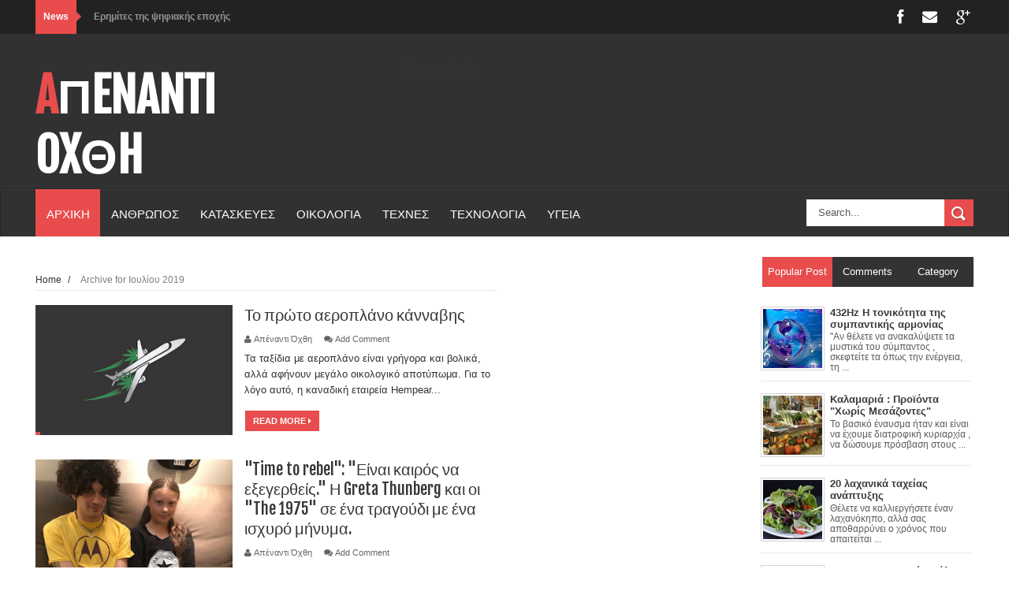

--- FILE ---
content_type: text/javascript; charset=UTF-8
request_url: https://www.apenantioxthi.com//feeds/posts/default?alt=json-in-script&max-results=20&callback=jQuery1830835529441185429_1768689315691&_=1768689317530
body_size: 19988
content:
// API callback
jQuery1830835529441185429_1768689315691({"version":"1.0","encoding":"UTF-8","feed":{"xmlns":"http://www.w3.org/2005/Atom","xmlns$openSearch":"http://a9.com/-/spec/opensearchrss/1.0/","xmlns$blogger":"http://schemas.google.com/blogger/2008","xmlns$georss":"http://www.georss.org/georss","xmlns$gd":"http://schemas.google.com/g/2005","xmlns$thr":"http://purl.org/syndication/thread/1.0","id":{"$t":"tag:blogger.com,1999:blog-4484604816899428650"},"updated":{"$t":"2025-08-14T11:39:07.461+03:00"},"category":[{"term":"ΕΝΔΙΑΦΕΡΟΝΤΑ"},{"term":"ΠΕΡΙΒΑΛΛΟΝ"},{"term":"ΔΙΑΤΡΟΦΗ"},{"term":"ΓΕΩΡΓΙΑ"},{"term":"ΘΕΤΙΚΕΣ ΕΙΔΗΣΕΙΣ"},{"term":"ΥΓΕΙΑ"},{"term":"ΕΙΔΗΣΕΙΣ"},{"term":"ΚΛΙΜΑΤΙΚΗ ΑΛΛΑΓΗ"},{"term":"ΒΙΝΤΕΟ"},{"term":"ΦΥΣΗ"},{"term":"ΟΙΚΟΛΟΓΙΑ"},{"term":"ΑΣΤΙΚΗ ΓΕΩΡΓΙΑ"},{"term":"ΔΡΑΣΕΙΣ"},{"term":"ΑΥΤΑΡΚΕΙΑ"},{"term":"ΚΥΓΕΩ(CSA)"},{"term":"ΚΟΙΝΑ-ΚΟΙΝΩΝΙΚΗ \u0026 ΑΛΛΗΛΕΓΓΥΑ ΟΙΚΟΝΟΜΙΑ"},{"term":"ΜΟΥΣΙΚΗ"},{"term":"ΤΕΧΝΟΛΟΓΙΑ"},{"term":"ΚΑΤΑΣΚΕΥΕΣ"},{"term":"ΑΝΘΡΩΠΟΣ"},{"term":"ΣΠΟΡΟΙ"},{"term":"ΒΟΤΑΝΑ"},{"term":"ΑΠΟΨΕΙΣ"},{"term":"ΤΕΧΝΕΣ"},{"term":"TIPS"},{"term":"ΒΙΩΣΙΜΟΤΗΤΑ"},{"term":"PERMACULTURE"},{"term":"ΕΠΙΣΤΗΜΗ"},{"term":"ΟΙΚΟΝΟΜΙΑ"},{"term":"ΨΥΧΑΓΩΓΙΑ"},{"term":"ΒΙΒΛΙΑ"},{"term":"ΙΣΤΟΡΙΕΣ"},{"term":"ΕΝΑΛΛΑΚΤΙΚΕΣ ΘΕΡΑΠΕΙΕΣ"},{"term":"ΤΑΙΝΙΕΣ"},{"term":"INTERNET"},{"term":"SOCIAL MEDIA"},{"term":"ΠΟΛΙΤΙΚΗ"},{"term":"ΦΙΛΟΣΟΦΙΑ"},{"term":"ΨΥΧΟΛΟΓΙΑ"}],"title":{"type":"text","$t":"AΠENANTI OXΘH"},"subtitle":{"type":"html","$t":""},"link":[{"rel":"http://schemas.google.com/g/2005#feed","type":"application/atom+xml","href":"https:\/\/www.apenantioxthi.com\/feeds\/posts\/default"},{"rel":"self","type":"application/atom+xml","href":"https:\/\/www.blogger.com\/feeds\/4484604816899428650\/posts\/default?alt=json-in-script\u0026max-results=20"},{"rel":"alternate","type":"text/html","href":"https:\/\/www.apenantioxthi.com\/"},{"rel":"hub","href":"http://pubsubhubbub.appspot.com/"},{"rel":"next","type":"application/atom+xml","href":"https:\/\/www.blogger.com\/feeds\/4484604816899428650\/posts\/default?alt=json-in-script\u0026start-index=21\u0026max-results=20"}],"author":[{"name":{"$t":"Απέναντι Όχθη"},"uri":{"$t":"http:\/\/www.blogger.com\/profile\/09464463172277955417"},"email":{"$t":"noreply@blogger.com"},"gd$image":{"rel":"http://schemas.google.com/g/2005#thumbnail","width":"16","height":"16","src":"https:\/\/img1.blogblog.com\/img\/b16-rounded.gif"}}],"generator":{"version":"7.00","uri":"http://www.blogger.com","$t":"Blogger"},"openSearch$totalResults":{"$t":"273"},"openSearch$startIndex":{"$t":"1"},"openSearch$itemsPerPage":{"$t":"20"},"entry":[{"id":{"$t":"tag:blogger.com,1999:blog-4484604816899428650.post-7015797604916006141"},"published":{"$t":"2023-03-25T00:00:00.001+02:00"},"updated":{"$t":"2023-03-25T00:00:00.165+02:00"},"category":[{"scheme":"http://www.blogger.com/atom/ns#","term":"ΑΝΘΡΩΠΟΣ"}],"title":{"type":"text","$t":"Ερημίτες της ψηφιακής εποχής"},"content":{"type":"html","$t":"\u003Cdiv\u003E\u003Cdiv\u003E\u003Cdiv class=\"separator\" style=\"clear: both; text-align: center;\"\u003E\u003Ca href=\"https:\/\/blogger.googleusercontent.com\/img\/b\/R29vZ2xl\/AVvXsEgu-0cgM1JvYhdLBPJw6NZDvpuRsVqKMs4eUyhaw8ZAvAp82Be9WBEivmLqhXZb6112Tif_5uezYWfl7kPCzxHf_2lQ0zy1VAdxL3kpgNZxBwGXb-laI-bxQTjSh976kw6hMyHcwxLwawoPYgSexi3W-NxJEUUxqplUh6berNrX-Xg4huKyGKY2c8CZsA\/s2880\/pexels-alex-azabache-3290067.jpg\" imageanchor=\"1\" style=\"clear: left; float: left; margin-bottom: 1em; margin-right: 1em;\"\u003E\u003Cimg border=\"0\" data-original-height=\"2880\" data-original-width=\"1920\" height=\"320\" src=\"https:\/\/blogger.googleusercontent.com\/img\/b\/R29vZ2xl\/AVvXsEgu-0cgM1JvYhdLBPJw6NZDvpuRsVqKMs4eUyhaw8ZAvAp82Be9WBEivmLqhXZb6112Tif_5uezYWfl7kPCzxHf_2lQ0zy1VAdxL3kpgNZxBwGXb-laI-bxQTjSh976kw6hMyHcwxLwawoPYgSexi3W-NxJEUUxqplUh6berNrX-Xg4huKyGKY2c8CZsA\/w302-h320\/pexels-alex-azabache-3290067.jpg\" width=\"302\"\u003E\u003C\/a\u003E\u003C\/div\u003E\u003Cspan style=\"font-family: georgia; font-size: medium;\"\u003EΣτη σύγχρονη εποχή της τεχνολογίας, συνδεόμαστε όλο και περισσότερο με τον κόσμο γύρω μας μέσω ψηφιακών συσκευών. Μπορούμε να επικοινωνούμε με άλλους άμεσα, να έχουμε πρόσβαση σε μια ατελείωτη ροή πληροφοριών και να εργαζόμαστε εξ αποστάσεως από σχεδόν οπουδήποτε. Με την άνοδο των μέσων κοινωνικής δικτύωσης, είναι εύκολο να παγιδευτεί κανείς στην ιδέα της συνεχούς σύνδεσης, αλλά υπάρχουν πολλοί που επιλέγουν να αποσυνδεθούν εντελώς από αυτόν τον ψηφιακό κόσμο και να ζήσουν στη μοναξιά - οι ερημίτες της ψηφιακής εποχής.\u003Cspan\u003E\u003C\/span\u003E\u003C\/span\u003E\u003C\/div\u003E\u003C\/div\u003E\u003Ca href=\"https:\/\/www.apenantioxthi.com\/2023\/03\/erimites-tis-psifiakis-epoxis.html#more\"\u003ERead more »\u003C\/a\u003E"},"link":[{"rel":"replies","type":"application/atom+xml","href":"https:\/\/www.apenantioxthi.com\/feeds\/7015797604916006141\/comments\/default","title":"Σχόλια ανάρτησης"},{"rel":"replies","type":"text/html","href":"https:\/\/www.apenantioxthi.com\/2023\/03\/erimites-tis-psifiakis-epoxis.html#comment-form","title":"0 σχόλια"},{"rel":"edit","type":"application/atom+xml","href":"https:\/\/www.blogger.com\/feeds\/4484604816899428650\/posts\/default\/7015797604916006141"},{"rel":"self","type":"application/atom+xml","href":"https:\/\/www.blogger.com\/feeds\/4484604816899428650\/posts\/default\/7015797604916006141"},{"rel":"alternate","type":"text/html","href":"https:\/\/www.apenantioxthi.com\/2023\/03\/erimites-tis-psifiakis-epoxis.html","title":"Ερημίτες της ψηφιακής εποχής"}],"author":[{"name":{"$t":"Απέναντι Όχθη"},"uri":{"$t":"http:\/\/www.blogger.com\/profile\/09464463172277955417"},"email":{"$t":"noreply@blogger.com"},"gd$image":{"rel":"http://schemas.google.com/g/2005#thumbnail","width":"16","height":"16","src":"https:\/\/img1.blogblog.com\/img\/b16-rounded.gif"}}],"media$thumbnail":{"xmlns$media":"http://search.yahoo.com/mrss/","url":"https:\/\/blogger.googleusercontent.com\/img\/b\/R29vZ2xl\/AVvXsEgu-0cgM1JvYhdLBPJw6NZDvpuRsVqKMs4eUyhaw8ZAvAp82Be9WBEivmLqhXZb6112Tif_5uezYWfl7kPCzxHf_2lQ0zy1VAdxL3kpgNZxBwGXb-laI-bxQTjSh976kw6hMyHcwxLwawoPYgSexi3W-NxJEUUxqplUh6berNrX-Xg4huKyGKY2c8CZsA\/s72-w302-h320-c\/pexels-alex-azabache-3290067.jpg","height":"72","width":"72"},"thr$total":{"$t":"0"}},{"id":{"$t":"tag:blogger.com,1999:blog-4484604816899428650.post-2234025795876095262"},"published":{"$t":"2023-03-24T00:00:00.002+02:00"},"updated":{"$t":"2023-03-24T00:00:00.170+02:00"},"category":[{"scheme":"http://www.blogger.com/atom/ns#","term":"ΑΣΤΙΚΗ ΓΕΩΡΓΙΑ"},{"scheme":"http://www.blogger.com/atom/ns#","term":"ΔΙΑΤΡΟΦΗ"},{"scheme":"http://www.blogger.com/atom/ns#","term":"ΥΓΕΙΑ"}],"title":{"type":"text","$t":"Τι είναι τα microgreens και πώς να τα καλλιεργήσετε "},"content":{"type":"html","$t":"\u003Cdiv\u003E\u003Cdiv\u003E\u003Cspan style=\"font-family: georgia; font-size: medium;\"\u003E\u003Cdiv class=\"separator\" style=\"clear: both; text-align: center;\"\u003E\u003Ca href=\"https:\/\/blogger.googleusercontent.com\/img\/b\/R29vZ2xl\/AVvXsEjPcKxH4NcgSSqIhqWwIojpwPgbEEYhlgoLaDv2CHixyT1xEQQ1mFfbXy8w1gmsmoBPL1lQFJ35ef5fvXS67BVP0gh_DO8u7a8S_qLVSL-iT80s9K4kR2gXnS96iwsw_qwR6PT0n9XgpRZb03r_jjDJg9VvndUNiq0bOFrvWrmn5XgWV6R3omYGxO9wIQ\/s2400\/pexels-oks-malkova-9031151%20(2).jpg\" imageanchor=\"1\" style=\"clear: left; float: left; margin-bottom: 1em; margin-right: 1em;\"\u003E\u003Cimg border=\"0\" data-original-height=\"2400\" data-original-width=\"1920\" height=\"320\" src=\"https:\/\/blogger.googleusercontent.com\/img\/b\/R29vZ2xl\/AVvXsEjPcKxH4NcgSSqIhqWwIojpwPgbEEYhlgoLaDv2CHixyT1xEQQ1mFfbXy8w1gmsmoBPL1lQFJ35ef5fvXS67BVP0gh_DO8u7a8S_qLVSL-iT80s9K4kR2gXnS96iwsw_qwR6PT0n9XgpRZb03r_jjDJg9VvndUNiq0bOFrvWrmn5XgWV6R3omYGxO9wIQ\/s320\/pexels-oks-malkova-9031151%20(2).jpg\" width=\"256\"\u003E\u003C\/a\u003E\u003C\/div\u003EΤα microgreens γίνονται όλο και πιο δημοφιλή μεταξύ των λάτρεις της υγείας. Αυτά τα μικροσκοπικά φυτά είναι γεμάτα θρεπτικά συστατικά, καθιστώντας τα μια εξαιρετική προσθήκη σε κάθε δίαιτα.\u003C\/span\u003E\u003C\/div\u003E\u003Cdiv\u003E\u003Cspan style=\"font-family: georgia; font-size: medium;\"\u003EΗ καλλιέργεια microgreens έχει γίνει όλο και πιο δημοφιλής τα τελευταία χρόνια, καθώς οι άνθρωποι αναζητούν τρόπους για να ενσωματώσουν περισσότερα φρέσκα και θρεπτικά προϊόντα στη διατροφή τους. Τα microgreens είναι νεαρά φυτά που συγκομίζονται όταν έχουν ύψος μόλις λίγων εκατοστών. Παρά το μικρό τους μέγεθος, είναι γεμάτα με θρεπτικά συστατικά, όπως βιταμίνες, μέταλλα και αντιοξειδωτικά. Στην \u003Cspan\u003E\u003C\/span\u003E\u003C\/span\u003E\u003C\/div\u003E\u003C\/div\u003E\u003Ca href=\"https:\/\/www.apenantioxthi.com\/2023\/03\/ti-einai-ta-microgreens-kai-pws-na- ta-kalliergisete.html#more\"\u003ERead more »\u003C\/a\u003E"},"link":[{"rel":"replies","type":"application/atom+xml","href":"https:\/\/www.apenantioxthi.com\/feeds\/2234025795876095262\/comments\/default","title":"Σχόλια ανάρτησης"},{"rel":"replies","type":"text/html","href":"https:\/\/www.apenantioxthi.com\/2023\/03\/ti-einai-ta-microgreens-kai-pws-na- ta-kalliergisete.html#comment-form","title":"0 σχόλια"},{"rel":"edit","type":"application/atom+xml","href":"https:\/\/www.blogger.com\/feeds\/4484604816899428650\/posts\/default\/2234025795876095262"},{"rel":"self","type":"application/atom+xml","href":"https:\/\/www.blogger.com\/feeds\/4484604816899428650\/posts\/default\/2234025795876095262"},{"rel":"alternate","type":"text/html","href":"https:\/\/www.apenantioxthi.com\/2023\/03\/ti-einai-ta-microgreens-kai-pws-na- ta-kalliergisete.html","title":"Τι είναι τα microgreens και πώς να τα καλλιεργήσετε "}],"author":[{"name":{"$t":"Απέναντι Όχθη"},"uri":{"$t":"http:\/\/www.blogger.com\/profile\/09464463172277955417"},"email":{"$t":"noreply@blogger.com"},"gd$image":{"rel":"http://schemas.google.com/g/2005#thumbnail","width":"16","height":"16","src":"https:\/\/img1.blogblog.com\/img\/b16-rounded.gif"}}],"media$thumbnail":{"xmlns$media":"http://search.yahoo.com/mrss/","url":"https:\/\/blogger.googleusercontent.com\/img\/b\/R29vZ2xl\/AVvXsEjPcKxH4NcgSSqIhqWwIojpwPgbEEYhlgoLaDv2CHixyT1xEQQ1mFfbXy8w1gmsmoBPL1lQFJ35ef5fvXS67BVP0gh_DO8u7a8S_qLVSL-iT80s9K4kR2gXnS96iwsw_qwR6PT0n9XgpRZb03r_jjDJg9VvndUNiq0bOFrvWrmn5XgWV6R3omYGxO9wIQ\/s72-c\/pexels-oks-malkova-9031151%20(2).jpg","height":"72","width":"72"},"thr$total":{"$t":"0"}},{"id":{"$t":"tag:blogger.com,1999:blog-4484604816899428650.post-9160231821543217420"},"published":{"$t":"2023-03-23T14:48:00.000+02:00"},"updated":{"$t":"2023-03-23T14:48:53.008+02:00"},"category":[{"scheme":"http://www.blogger.com/atom/ns#","term":"ΕΝΔΙΑΦΕΡΟΝΤΑ"},{"scheme":"http://www.blogger.com/atom/ns#","term":"ΟΙΚΟΛΟΓΙΑ"},{"scheme":"http://www.blogger.com/atom/ns#","term":"ΠΕΡΙΒΑΛΛΟΝ"}],"title":{"type":"text","$t":"Greenwashing : Είναι όλα τα πράσινα προϊόντα πραγματικά φιλικά προς το περιβάλλον;"},"content":{"type":"html","$t":"\u003Cdiv\u003E\u003Cdiv\u003E\u003Cdiv\u003E\u003Cspan style=\"font-family: helvetica; font-size: medium;\"\u003E\u003Cdiv class=\"separator\" style=\"clear: both; text-align: center;\"\u003E\u003Ca href=\"https:\/\/blogger.googleusercontent.com\/img\/b\/R29vZ2xl\/AVvXsEhDP3ts51xvcjK5b5GjIe8OSzg1JrHOgv5g5fQ_ouJ91emqq4rJhjwfprlI2scuaq2gjdEUCGwXiz3ILG7IO4d7XOOF4DExclz90ezt3knn5wI34SN2IXcuiE0a-cmZ1FfFLvIvC43j1CZEjr2p6NMnYCaYMuy9vK99cTwtkIFRZoLRxtVEDZF2kV7b1g\/s4110\/pexels-alena-koval-886521.jpg\" style=\"clear: left; float: left; margin-bottom: 1em; margin-right: 1em;\"\u003E\u003Cimg border=\"0\" data-original-height=\"2642\" data-original-width=\"4110\" height=\"206\" src=\"https:\/\/blogger.googleusercontent.com\/img\/b\/R29vZ2xl\/AVvXsEhDP3ts51xvcjK5b5GjIe8OSzg1JrHOgv5g5fQ_ouJ91emqq4rJhjwfprlI2scuaq2gjdEUCGwXiz3ILG7IO4d7XOOF4DExclz90ezt3knn5wI34SN2IXcuiE0a-cmZ1FfFLvIvC43j1CZEjr2p6NMnYCaYMuy9vK99cTwtkIFRZoLRxtVEDZF2kV7b1g\/s320\/pexels-alena-koval-886521.jpg\" width=\"320\"\u003E\u003C\/a\u003E\u003C\/div\u003EΤα πράσινα προϊόντα γίνονται όλο και πιο δημοφιλή καθώς οι άνθρωποι αποκτούν μεγαλύτερη περιβαλλοντική συνείδηση. Ωστόσο, υπάρχει μια αυξανόμενη ανησυχία ότι πολλά προϊόντα που διατίθενται στην αγορά ως \u0026quot;πράσινα\u0026quot; είναι απλώς ένα τέχνασμα μάρκετινγκ, με ελάχιστα ή καθόλου πραγματικά περιβαλλοντικά οφέλη. Η πρακτική αυτή είναι γνωστή ως \u0026quot;πράσινο\u003Cspan\u003E\u003C\/span\u003E\u003C\/span\u003E\u003C\/div\u003E\u003C\/div\u003E\u003C\/div\u003E\u003Ca href=\"https:\/\/www.apenantioxthi.com\/2023\/03\/greenwashing-einai-ola-ta-prasina-proionta- pragmatika-filika-pros-to-perivallon.html#more\"\u003ERead more »\u003C\/a\u003E"},"link":[{"rel":"replies","type":"application/atom+xml","href":"https:\/\/www.apenantioxthi.com\/feeds\/9160231821543217420\/comments\/default","title":"Σχόλια ανάρτησης"},{"rel":"replies","type":"text/html","href":"https:\/\/www.apenantioxthi.com\/2023\/03\/greenwashing-einai-ola-ta-prasina-proionta- pragmatika-filika-pros-to-perivallon.html#comment-form","title":"0 σχόλια"},{"rel":"edit","type":"application/atom+xml","href":"https:\/\/www.blogger.com\/feeds\/4484604816899428650\/posts\/default\/9160231821543217420"},{"rel":"self","type":"application/atom+xml","href":"https:\/\/www.blogger.com\/feeds\/4484604816899428650\/posts\/default\/9160231821543217420"},{"rel":"alternate","type":"text/html","href":"https:\/\/www.apenantioxthi.com\/2023\/03\/greenwashing-einai-ola-ta-prasina-proionta- pragmatika-filika-pros-to-perivallon.html","title":"Greenwashing : Είναι όλα τα πράσινα προϊόντα πραγματικά φιλικά προς το περιβάλλον;"}],"author":[{"name":{"$t":"Απέναντι Όχθη"},"uri":{"$t":"http:\/\/www.blogger.com\/profile\/09464463172277955417"},"email":{"$t":"noreply@blogger.com"},"gd$image":{"rel":"http://schemas.google.com/g/2005#thumbnail","width":"16","height":"16","src":"https:\/\/img1.blogblog.com\/img\/b16-rounded.gif"}}],"media$thumbnail":{"xmlns$media":"http://search.yahoo.com/mrss/","url":"https:\/\/blogger.googleusercontent.com\/img\/b\/R29vZ2xl\/AVvXsEhDP3ts51xvcjK5b5GjIe8OSzg1JrHOgv5g5fQ_ouJ91emqq4rJhjwfprlI2scuaq2gjdEUCGwXiz3ILG7IO4d7XOOF4DExclz90ezt3knn5wI34SN2IXcuiE0a-cmZ1FfFLvIvC43j1CZEjr2p6NMnYCaYMuy9vK99cTwtkIFRZoLRxtVEDZF2kV7b1g\/s72-c\/pexels-alena-koval-886521.jpg","height":"72","width":"72"},"thr$total":{"$t":"0"}},{"id":{"$t":"tag:blogger.com,1999:blog-4484604816899428650.post-4843262229164631754"},"published":{"$t":"2023-03-10T00:00:00.023+02:00"},"updated":{"$t":"2023-03-10T00:00:00.167+02:00"},"title":{"type":"text","$t":"Από το take-make-waste στην κυκλική οικονομία"},"content":{"type":"html","$t":"\u003Cdiv\u003E\u003Cdiv\u003E\u003Cdiv\u003E\u003Cspan style=\"font-family: georgia; font-size: medium;\"\u003E\u003Cdiv class=\"separator\" style=\"clear: both; text-align: center;\"\u003E\u003Ca href=\"https:\/\/blogger.googleusercontent.com\/img\/b\/R29vZ2xl\/AVvXsEitThhiS-FyX30tit_lJ2VzO9yskDeG1b3NwT3QYrmFamhCCClz_ClnBL-bJtxklAl8WPLpgLGO4Q4JvwsOtfGA8s3cB8bKg09Q2OSo9KOh2MT7B4tmaJQLqtB4JwCCZa0M-uE3miDn1LjusQ4EaKg5KOqtdEt8hjBC5fCn8xKoUuIh_A8B4hzqr6c6nQ\/s960\/pexels-vlada-karpovich-4668363%20(1).jpg\" imageanchor=\"1\" style=\"clear: left; float: left; margin-bottom: 1em; margin-right: 1em;\"\u003E\u003Cimg border=\"0\" data-original-height=\"960\" data-original-width=\"640\" height=\"320\" src=\"https:\/\/blogger.googleusercontent.com\/img\/b\/R29vZ2xl\/AVvXsEitThhiS-FyX30tit_lJ2VzO9yskDeG1b3NwT3QYrmFamhCCClz_ClnBL-bJtxklAl8WPLpgLGO4Q4JvwsOtfGA8s3cB8bKg09Q2OSo9KOh2MT7B4tmaJQLqtB4JwCCZa0M-uE3miDn1LjusQ4EaKg5KOqtdEt8hjBC5fCn8xKoUuIh_A8B4hzqr6c6nQ\/w275-h320\/pexels-vlada-karpovich-4668363%20(1).jpg\" width=\"275\"\u003E\u003C\/a\u003E\u003C\/div\u003EΓια χρόνια, οι επιχειρήσεις λειτουργούσαν σύμφωνα με την παραδοσιακή γραμμική οικονομία, η οποία έχει μια γραμμική ροή αγαθών γνωστή και ως \u0026quot;take-make-waste” (προμήθεια, παρασκευή, απόρριψη), αλλά στο πέρασμα του χρόνου όλο και πιο σαφές ότι χρειαζόμαστε μια ριζική μεταμόρφωση του τρόπου με τον οποίο δραστηριοποιούμαστε επιχειρηματικά, αν θέλουμε να δημιουργήσουμε ένα βιώσιμο μέλλον. Ενώ το φθηνό εργατικό δυναμικό στις αναπτυσσόμενες χώρες μπορεί να τροφοδοτεί την ανάπτυξη και να αυξάνει τα ποσοστά κατανάλωσης, πρέπει να αναγνωρίσουμε ότι η πίεση στους φυσικούς πόρους απαιτεί σημαντική αλλαγή στις διαδικασίες \u003Cspan\u003E\u003C\/span\u003E\u003C\/span\u003E\u003C\/div\u003E\u003C\/div\u003E\u003C\/div\u003E\u003Ca href=\"https:\/\/www.apenantioxthi.com\/2023\/03\/apo-to take-make-waste-stin-kykliki-oikonomia.html#more\"\u003ERead more »\u003C\/a\u003E"},"link":[{"rel":"replies","type":"application/atom+xml","href":"https:\/\/www.apenantioxthi.com\/feeds\/4843262229164631754\/comments\/default","title":"Σχόλια ανάρτησης"},{"rel":"replies","type":"text/html","href":"https:\/\/www.apenantioxthi.com\/2023\/03\/apo-to take-make-waste-stin-kykliki-oikonomia.html#comment-form","title":"0 σχόλια"},{"rel":"edit","type":"application/atom+xml","href":"https:\/\/www.blogger.com\/feeds\/4484604816899428650\/posts\/default\/4843262229164631754"},{"rel":"self","type":"application/atom+xml","href":"https:\/\/www.blogger.com\/feeds\/4484604816899428650\/posts\/default\/4843262229164631754"},{"rel":"alternate","type":"text/html","href":"https:\/\/www.apenantioxthi.com\/2023\/03\/apo-to take-make-waste-stin-kykliki-oikonomia.html","title":"Από το take-make-waste στην κυκλική οικονομία"}],"author":[{"name":{"$t":"Απέναντι Όχθη"},"uri":{"$t":"http:\/\/www.blogger.com\/profile\/09464463172277955417"},"email":{"$t":"noreply@blogger.com"},"gd$image":{"rel":"http://schemas.google.com/g/2005#thumbnail","width":"16","height":"16","src":"https:\/\/img1.blogblog.com\/img\/b16-rounded.gif"}}],"media$thumbnail":{"xmlns$media":"http://search.yahoo.com/mrss/","url":"https:\/\/blogger.googleusercontent.com\/img\/b\/R29vZ2xl\/AVvXsEitThhiS-FyX30tit_lJ2VzO9yskDeG1b3NwT3QYrmFamhCCClz_ClnBL-bJtxklAl8WPLpgLGO4Q4JvwsOtfGA8s3cB8bKg09Q2OSo9KOh2MT7B4tmaJQLqtB4JwCCZa0M-uE3miDn1LjusQ4EaKg5KOqtdEt8hjBC5fCn8xKoUuIh_A8B4hzqr6c6nQ\/s72-w275-h320-c\/pexels-vlada-karpovich-4668363%20(1).jpg","height":"72","width":"72"},"thr$total":{"$t":"0"}},{"id":{"$t":"tag:blogger.com,1999:blog-4484604816899428650.post-6588043838820292044"},"published":{"$t":"2023-03-09T00:00:00.003+02:00"},"updated":{"$t":"2023-03-11T11:00:50.694+02:00"},"category":[{"scheme":"http://www.blogger.com/atom/ns#","term":"ΔΙΑΤΡΟΦΗ"},{"scheme":"http://www.blogger.com/atom/ns#","term":"ΥΓΕΙΑ"}],"title":{"type":"text","$t":"Οι περίεργες και επικίνδυνες τοξίνες που κρύβονται στο φαγητό μας"},"content":{"type":"html","$t":"\u003Cp\u003E\u003Cspan style=\"font-family: georgia; font-size: medium;\"\u003E\u003C\/span\u003E\u003C\/p\u003E\u003Cdiv class=\"separator\" style=\"clear: both; text-align: center;\"\u003E\u003Cbr\u003E\u003C\/div\u003E\u003Cspan style=\"font-family: georgia; font-size: medium;\"\u003E\u003Cdiv class=\"separator\" style=\"clear: both; text-align: center;\"\u003E\u003Ca href=\"https:\/\/blogger.googleusercontent.com\/img\/b\/R29vZ2xl\/AVvXsEiCQmSSV6lX5q4sLBLUhO0oRa02sdilMrnxnuUXkFlaPaacHj5GiXkdXUyKv9bDfB7zZRncZ5iY3z7YB6Z4z2MMPXAJThZmvY8C3VQ-wO2Hn7t0xty8hJ1P19oQtWxsdjrBLK17OgRBDRwL11o8Pu-PvxECOeHzRo2Y8d_ZDBjamC5klOjf8r3j5DwWmg\/s640\/%CE%A3%CF%87%CE%AD%CE%B4%CE%B9%CE%BF%20%CF%87%CF%89%CF%81%CE%AF%CF%82%20%CF%84%CE%AF%CF%84%CE%BB%CE%BF%20(1)%20(1).jpg\" style=\"clear: left; float: left; margin-bottom: 1em; margin-right: 1em;\"\u003E\u003Cimg border=\"0\" data-original-height=\"640\" data-original-width=\"640\" height=\"320\" src=\"https:\/\/blogger.googleusercontent.com\/img\/b\/R29vZ2xl\/AVvXsEiCQmSSV6lX5q4sLBLUhO0oRa02sdilMrnxnuUXkFlaPaacHj5GiXkdXUyKv9bDfB7zZRncZ5iY3z7YB6Z4z2MMPXAJThZmvY8C3VQ-wO2Hn7t0xty8hJ1P19oQtWxsdjrBLK17OgRBDRwL11o8Pu-PvxECOeHzRo2Y8d_ZDBjamC5klOjf8r3j5DwWmg\/s320\/%CE%A3%CF%87%CE%AD%CE%B4%CE%B9%CE%BF%20%CF%87%CF%89%CF%81%CE%AF%CF%82%20%CF%84%CE%AF%CF%84%CE%BB%CE%BF%20(1)%20(1).jpg\" width=\"320\"\u003E\u003C\/a\u003E\u003C\/div\u003EΟι τοξίνες είναι συνθετικές χημικές ουσίες ή δηλητήρια που μπορούν να έχουν βλαβερές συνέπειες στο σώμα μας. Ουσιαστικά, οτιδήποτε προκαλεί βλάβη στην υγεία μας μπορεί να θεωρηθεί τοξίνη. \u0026#39;Έχετε ποτέ σκέφτεi τις τοξίνες που μπορεί να κρύβονται στα τρόφιμα που τρώμε καθημερινά; Ίσως εκπλαγείτε όταν μάθετε ότι υπάρχει μια ποικιλία χημικών ουσιών που βρίσκονται στα τρόφιμά και μπορεί να είναι επιβλαβείς για την υγεία μας. Κάποιες είναι και τρομακτικές και τρομερές για την υγεία , ενώ άλλες είναι αηδιαστικές - ακόμη και αν δεν κάνουν απαραίτητα κακό στον οργανισμό μας Ας ρίξουμε μια πιο \u003Cspan\u003E\u003C\/span\u003E\u003C\/span\u003E\u003Ca href=\"https:\/\/www.apenantioxthi.com\/2023\/03\/oi-perierges-kai-epikindynes- toksines-pou-kryvontai-sto-fagito- mas.html#more\"\u003ERead more »\u003C\/a\u003E"},"link":[{"rel":"replies","type":"application/atom+xml","href":"https:\/\/www.apenantioxthi.com\/feeds\/6588043838820292044\/comments\/default","title":"Σχόλια ανάρτησης"},{"rel":"replies","type":"text/html","href":"https:\/\/www.apenantioxthi.com\/2023\/03\/oi-perierges-kai-epikindynes- toksines-pou-kryvontai-sto-fagito- mas.html#comment-form","title":"0 σχόλια"},{"rel":"edit","type":"application/atom+xml","href":"https:\/\/www.blogger.com\/feeds\/4484604816899428650\/posts\/default\/6588043838820292044"},{"rel":"self","type":"application/atom+xml","href":"https:\/\/www.blogger.com\/feeds\/4484604816899428650\/posts\/default\/6588043838820292044"},{"rel":"alternate","type":"text/html","href":"https:\/\/www.apenantioxthi.com\/2023\/03\/oi-perierges-kai-epikindynes- toksines-pou-kryvontai-sto-fagito- mas.html","title":"Οι περίεργες και επικίνδυνες τοξίνες που κρύβονται στο φαγητό μας"}],"author":[{"name":{"$t":"Απέναντι Όχθη"},"uri":{"$t":"http:\/\/www.blogger.com\/profile\/09464463172277955417"},"email":{"$t":"noreply@blogger.com"},"gd$image":{"rel":"http://schemas.google.com/g/2005#thumbnail","width":"16","height":"16","src":"https:\/\/img1.blogblog.com\/img\/b16-rounded.gif"}}],"media$thumbnail":{"xmlns$media":"http://search.yahoo.com/mrss/","url":"https:\/\/blogger.googleusercontent.com\/img\/b\/R29vZ2xl\/AVvXsEiCQmSSV6lX5q4sLBLUhO0oRa02sdilMrnxnuUXkFlaPaacHj5GiXkdXUyKv9bDfB7zZRncZ5iY3z7YB6Z4z2MMPXAJThZmvY8C3VQ-wO2Hn7t0xty8hJ1P19oQtWxsdjrBLK17OgRBDRwL11o8Pu-PvxECOeHzRo2Y8d_ZDBjamC5klOjf8r3j5DwWmg\/s72-c\/%CE%A3%CF%87%CE%AD%CE%B4%CE%B9%CE%BF%20%CF%87%CF%89%CF%81%CE%AF%CF%82%20%CF%84%CE%AF%CF%84%CE%BB%CE%BF%20(1)%20(1).jpg","height":"72","width":"72"},"thr$total":{"$t":"0"}},{"id":{"$t":"tag:blogger.com,1999:blog-4484604816899428650.post-5814643566406666623"},"published":{"$t":"2023-03-08T20:43:00.005+02:00"},"updated":{"$t":"2023-03-11T11:05:37.288+02:00"},"category":[{"scheme":"http://www.blogger.com/atom/ns#","term":"ΥΓΕΙΑ"}],"title":{"type":"text","$t":"Πιείτε περισσότερο νερό: Η απλή λύση σε πολλά προβλήματα υγείας"},"content":{"type":"html","$t":"\u003Cdiv\u003E\u003Cspan style=\"font-family: georgia; font-size: medium;\"\u003E\u003Cdiv class=\"separator\" style=\"clear: both; text-align: center;\"\u003E\u003Cbr\u003E\u003C\/div\u003E\u003Cdiv class=\"separator\" style=\"clear: both; text-align: center;\"\u003E\u003Ca href=\"https:\/\/blogger.googleusercontent.com\/img\/b\/R29vZ2xl\/AVvXsEgFdUDdSg6Rp10s-IlPeBkDatS7W3B-tAXPD9NPuQ3kzCgyxpZNC1qws6O-AGVq1XWOj2cyoyK9hDsCjX720sXlVU8PgJCZuUuqRjyP-ff6dgIkVd3ncIGqa1VAP2sQrcGr_nGRRYo3amcXlU-HS7Iohnmb8CDkhfX9xs1C9sj99QgHa_1gMWS5R5IEFw\/s2592\/pexels-ray-piedra-1556381%20(1).jpg\" imageanchor=\"1\" style=\"clear: left; float: left; margin-bottom: 1em; margin-right: 1em;\"\u003E\u003Cimg border=\"0\" data-original-height=\"2592\" data-original-width=\"1728\" height=\"320\" src=\"https:\/\/blogger.googleusercontent.com\/img\/b\/R29vZ2xl\/AVvXsEgFdUDdSg6Rp10s-IlPeBkDatS7W3B-tAXPD9NPuQ3kzCgyxpZNC1qws6O-AGVq1XWOj2cyoyK9hDsCjX720sXlVU8PgJCZuUuqRjyP-ff6dgIkVd3ncIGqa1VAP2sQrcGr_nGRRYo3amcXlU-HS7Iohnmb8CDkhfX9xs1C9sj99QgHa_1gMWS5R5IEFw\/s320\/pexels-ray-piedra-1556381%20(1).jpg\" width=\"213\"\u003E\u003C\/a\u003E\u003C\/div\u003EΑισθάνεστε ατονία, αντιμετωπίζετε πονοκεφάλους ή παλεύετε με πεπτικά προβλήματα; Έχετε κουραστεί να αισθάνεστε συνεχώς κουρασμένοι και μη παραγωγικοί; Υποφέρετε από πονοκεφάλους, δυσκοιλιότητα ή ξηρό δέρμα; Ενώ αυτά τα προβλήματα υγείας μπορεί να έχουν διάφορες αιτίες, υπάρχει μια απλή λύση που μπορεί να σας βοηθήσει : να πίνετε περισσότερο νερό. Σωστά, κάτι τόσο βασικό όσο το να παραμένετε επαρκώς ενυδατωμένοι μπορεί να έχει σημαντικό αντίκτυπο στη συνολική υγεία και ευεξία σας. \u003C\/span\u003E\u003C\/div\u003E\u003Cdiv\u003E\u003Cspan style=\"font-family: georgia; font-size: medium;\"\u003E\u003Cbr\u003E\u003C\/span\u003E\u003C\/div\u003E\u003Cdiv\u003E\u003Cdiv\u003E\u003Cspan style=\"font-family: georgia; font-size: medium;\"\u003EΓνωρίζατε ότι έως και το 60% του σωματικού σας βάρους αποτελείται από νερό; Σωστά, το \u003Cspan\u003E\u003C\/span\u003Eνερό είναι βασικό συστατικό του ανθρώπινου σώματος, με τα \u003Cspan\u003E\u003C\/span\u003E\u003C\/span\u003E\u003C\/div\u003E\u003C\/div\u003E\u003Ca href=\"https:\/\/www.apenantioxthi.com\/2023\/03\/pieite-perissotero-nero-i-apli-lysi-se-polla-provlimata-ygeias.html#more\"\u003ERead more »\u003C\/a\u003E"},"link":[{"rel":"replies","type":"application/atom+xml","href":"https:\/\/www.apenantioxthi.com\/feeds\/5814643566406666623\/comments\/default","title":"Σχόλια ανάρτησης"},{"rel":"replies","type":"text/html","href":"https:\/\/www.apenantioxthi.com\/2023\/03\/pieite-perissotero-nero-i-apli-lysi-se-polla-provlimata-ygeias.html#comment-form","title":"0 σχόλια"},{"rel":"edit","type":"application/atom+xml","href":"https:\/\/www.blogger.com\/feeds\/4484604816899428650\/posts\/default\/5814643566406666623"},{"rel":"self","type":"application/atom+xml","href":"https:\/\/www.blogger.com\/feeds\/4484604816899428650\/posts\/default\/5814643566406666623"},{"rel":"alternate","type":"text/html","href":"https:\/\/www.apenantioxthi.com\/2023\/03\/pieite-perissotero-nero-i-apli-lysi-se-polla-provlimata-ygeias.html","title":"Πιείτε περισσότερο νερό: Η απλή λύση σε πολλά προβλήματα υγείας"}],"author":[{"name":{"$t":"Απέναντι Όχθη"},"uri":{"$t":"http:\/\/www.blogger.com\/profile\/09464463172277955417"},"email":{"$t":"noreply@blogger.com"},"gd$image":{"rel":"http://schemas.google.com/g/2005#thumbnail","width":"16","height":"16","src":"https:\/\/img1.blogblog.com\/img\/b16-rounded.gif"}}],"media$thumbnail":{"xmlns$media":"http://search.yahoo.com/mrss/","url":"https:\/\/blogger.googleusercontent.com\/img\/b\/R29vZ2xl\/AVvXsEgFdUDdSg6Rp10s-IlPeBkDatS7W3B-tAXPD9NPuQ3kzCgyxpZNC1qws6O-AGVq1XWOj2cyoyK9hDsCjX720sXlVU8PgJCZuUuqRjyP-ff6dgIkVd3ncIGqa1VAP2sQrcGr_nGRRYo3amcXlU-HS7Iohnmb8CDkhfX9xs1C9sj99QgHa_1gMWS5R5IEFw\/s72-c\/pexels-ray-piedra-1556381%20(1).jpg","height":"72","width":"72"},"thr$total":{"$t":"0"}},{"id":{"$t":"tag:blogger.com,1999:blog-4484604816899428650.post-8703682421236300404"},"published":{"$t":"2023-03-07T16:46:00.002+02:00"},"updated":{"$t":"2023-03-07T20:40:25.827+02:00"},"category":[{"scheme":"http://www.blogger.com/atom/ns#","term":"ΕΝΔΙΑΦΕΡΟΝΤΑ"}],"title":{"type":"text","$t":"Από τα ..σκατά στο φλιτζάνι: Ανακαλύψτε τους πιο ακριβούς και παράξενους καφέδες"},"content":{"type":"html","$t":"\u003Cp\u003E\u003Cspan style=\"font-family: georgia; font-size: medium;\"\u003E\u003C\/span\u003E\u003C\/p\u003E\u003Cdiv class=\"separator\" style=\"clear: both; text-align: center;\"\u003E\u003Ca href=\"https:\/\/blogger.googleusercontent.com\/img\/b\/R29vZ2xl\/AVvXsEim4sOspwrk1MpuKzTw63DOVfqcII3AFRAzQUuLxvUgl6_KjBWWYDpsQJrUc_fPyzA-ZpWWwrWXSRZSkU_GBLzVwZXlSa0K1rRJnfYgu0hKd5Goc-6gQiAm2RhI31zPbSYQwK3iUHTwgKxMXebhT5TuknAbEbowywXRhhttxDe74ImB6NBaFMaxoF7o9Q\/s1440\/Black_Ivory.jpg\" style=\"clear: left; float: left; margin-bottom: 1em; margin-right: 1em;\"\u003E\u003Cimg border=\"0\" data-original-height=\"1440\" data-original-width=\"1440\" height=\"320\" src=\"https:\/\/blogger.googleusercontent.com\/img\/b\/R29vZ2xl\/AVvXsEim4sOspwrk1MpuKzTw63DOVfqcII3AFRAzQUuLxvUgl6_KjBWWYDpsQJrUc_fPyzA-ZpWWwrWXSRZSkU_GBLzVwZXlSa0K1rRJnfYgu0hKd5Goc-6gQiAm2RhI31zPbSYQwK3iUHTwgKxMXebhT5TuknAbEbowywXRhhttxDe74ImB6NBaFMaxoF7o9Q\/s320\/Black_Ivory.jpg\" width=\"320\"\u003E\u003C\/a\u003E\u003Cspan style=\"font-family: georgia; font-size: medium;\"\u003E\u003C\/span\u003E\u003C\/div\u003E\u003Cspan style=\"font-family: georgia; font-size: medium;\"\u003EΥπάρχουν αμέτρητες ποικιλίες καφέ σε όλο τον κόσμο, η καθεμία με τη δική της ξεχωριστή γεύση και άρωμα. Ωστόσο, τα πιο ακριβά είδη καφέ είναι αυτά που έχουν καταβροχθίσει και αφοδεύσει ζώα, όπως το ασιατικό φοινικόπτερο civet, με αποτέλεσμα την παραγωγή του καφέ Civet, επίσης γνωστού ως Kopi Luwak, και του καφέ Black Ivory Coffee από κοπριά ελέφαντα. Ενώ ο καφές civet ήταν παλαιότερα η πιο ακριβή επιλογή, έχει ξεπεραστεί από τον καφέ Black Ivory Coffee, που παρασκευάζεται από κόκκους καφέ που τρώνε και αφοδεύουν οι ελέφαντες. Αυτός ο καφές είναι \u003Cspan\u003E\u003C\/span\u003E\u003C\/span\u003E\u003Ca href=\"https:\/\/www.apenantioxthi.com\/2023\/03\/apo-ta-skata-sto-flitzani-anakalypste-tous-pio-akrivoys-kai-paraksenous-kafedes.html#more\"\u003ERead more »\u003C\/a\u003E"},"link":[{"rel":"replies","type":"application/atom+xml","href":"https:\/\/www.apenantioxthi.com\/feeds\/8703682421236300404\/comments\/default","title":"Σχόλια ανάρτησης"},{"rel":"replies","type":"text/html","href":"https:\/\/www.apenantioxthi.com\/2023\/03\/apo-ta-skata-sto-flitzani-anakalypste-tous-pio-akrivoys-kai-paraksenous-kafedes.html#comment-form","title":"0 σχόλια"},{"rel":"edit","type":"application/atom+xml","href":"https:\/\/www.blogger.com\/feeds\/4484604816899428650\/posts\/default\/8703682421236300404"},{"rel":"self","type":"application/atom+xml","href":"https:\/\/www.blogger.com\/feeds\/4484604816899428650\/posts\/default\/8703682421236300404"},{"rel":"alternate","type":"text/html","href":"https:\/\/www.apenantioxthi.com\/2023\/03\/apo-ta-skata-sto-flitzani-anakalypste-tous-pio-akrivoys-kai-paraksenous-kafedes.html","title":"Από τα ..σκατά στο φλιτζάνι: Ανακαλύψτε τους πιο ακριβούς και παράξενους καφέδες"}],"author":[{"name":{"$t":"Απέναντι Όχθη"},"uri":{"$t":"http:\/\/www.blogger.com\/profile\/09464463172277955417"},"email":{"$t":"noreply@blogger.com"},"gd$image":{"rel":"http://schemas.google.com/g/2005#thumbnail","width":"16","height":"16","src":"https:\/\/img1.blogblog.com\/img\/b16-rounded.gif"}}],"media$thumbnail":{"xmlns$media":"http://search.yahoo.com/mrss/","url":"https:\/\/blogger.googleusercontent.com\/img\/b\/R29vZ2xl\/AVvXsEim4sOspwrk1MpuKzTw63DOVfqcII3AFRAzQUuLxvUgl6_KjBWWYDpsQJrUc_fPyzA-ZpWWwrWXSRZSkU_GBLzVwZXlSa0K1rRJnfYgu0hKd5Goc-6gQiAm2RhI31zPbSYQwK3iUHTwgKxMXebhT5TuknAbEbowywXRhhttxDe74ImB6NBaFMaxoF7o9Q\/s72-c\/Black_Ivory.jpg","height":"72","width":"72"},"thr$total":{"$t":"0"}},{"id":{"$t":"tag:blogger.com,1999:blog-4484604816899428650.post-2715457021118138865"},"published":{"$t":"2023-03-03T01:24:00.002+02:00"},"updated":{"$t":"2023-03-03T01:27:21.179+02:00"},"category":[{"scheme":"http://www.blogger.com/atom/ns#","term":"ΒΙΩΣΙΜΟΤΗΤΑ"},{"scheme":"http://www.blogger.com/atom/ns#","term":"ΕΝΔΙΑΦΕΡΟΝΤΑ"},{"scheme":"http://www.blogger.com/atom/ns#","term":"ΘΕΤΙΚΕΣ ΕΙΔΗΣΕΙΣ"},{"scheme":"http://www.blogger.com/atom/ns#","term":"ΠΕΡΙΒΑΛΛΟΝ"},{"scheme":"http://www.blogger.com/atom/ns#","term":"ΤΕΧΝΟΛΟΓΙΑ"}],"title":{"type":"text","$t":"Πλαστικό κάνναβης: Μια εναλλακτική και βιώσιμη λύση για το περιβάλλον"},"content":{"type":"html","$t":"\u003Cp\u003E\u003Cspan style=\"font-family: georgia; font-size: medium;\"\u003E\u003C\/span\u003E\u003C\/p\u003E\u003Cdiv class=\"separator\" style=\"clear: both; text-align: center;\"\u003E\u003Cspan style=\"font-family: georgia; font-size: medium;\"\u003E\u003Ca href=\"https:\/\/blogger.googleusercontent.com\/img\/b\/R29vZ2xl\/AVvXsEjbTacDfNN5xtS3O7SQ9a8Mr50GInEkf8YkauX7_97EZaVVDP312EKgp7KeXb_9rCz2eBfRop2obyfITnng63xgZEne_qWkKIkudZsKca1gebOudKkN00hkZCaIxlhQk4kJjmjRBRD_tfVF-n6zdvnLZQv2HskZXmlhbre8R96f49ug-dcazcRdASoyog\/s5472\/pexels-george-becker-122803.jpg\" style=\"clear: left; float: left; margin-bottom: 1em; margin-right: 1em;\"\u003E\u003Cimg border=\"0\" data-original-height=\"3648\" data-original-width=\"5472\" height=\"213\" src=\"https:\/\/blogger.googleusercontent.com\/img\/b\/R29vZ2xl\/AVvXsEjbTacDfNN5xtS3O7SQ9a8Mr50GInEkf8YkauX7_97EZaVVDP312EKgp7KeXb_9rCz2eBfRop2obyfITnng63xgZEne_qWkKIkudZsKca1gebOudKkN00hkZCaIxlhQk4kJjmjRBRD_tfVF-n6zdvnLZQv2HskZXmlhbre8R96f49ug-dcazcRdASoyog\/s320\/pexels-george-becker-122803.jpg\" width=\"320\"\u003E\u003C\/a\u003E\u003C\/span\u003E\u003C\/div\u003E\u003Cspan style=\"font-family: georgia; font-size: medium;\"\u003EΗ ετήσια παραγωγή πλαστικού έχει φτάσει σε εκατοντάδες εκατομμύρια τόνους παγκοσμίως, με σοβαρές αρνητικές επιπτώσεις τόσο στο περιβάλλον όσο και στην ανθρώπινη υγεία. Ως απάντηση, η ανάγκη για εναλλακτικά υλικά που είναι πιο φιλικά προς το περιβάλλον και βιώσιμα είναι επιτακτική. Ένας πολλά υποσχόμενος υποψήφιος είναι τα βιοπλαστικά με βάση \u003Cspan\u003E\u003C\/span\u003E\u003C\/span\u003E\u003Ca href=\"https:\/\/www.apenantioxthi.com\/2023\/03\/plastiko-kannavis-mia-enallaktiki-kai-viosimi-lysi-gia-to-perivallon.html#more\"\u003ERead more »\u003C\/a\u003E"},"link":[{"rel":"replies","type":"application/atom+xml","href":"https:\/\/www.apenantioxthi.com\/feeds\/2715457021118138865\/comments\/default","title":"Σχόλια ανάρτησης"},{"rel":"replies","type":"text/html","href":"https:\/\/www.apenantioxthi.com\/2023\/03\/plastiko-kannavis-mia-enallaktiki-kai-viosimi-lysi-gia-to-perivallon.html#comment-form","title":"0 σχόλια"},{"rel":"edit","type":"application/atom+xml","href":"https:\/\/www.blogger.com\/feeds\/4484604816899428650\/posts\/default\/2715457021118138865"},{"rel":"self","type":"application/atom+xml","href":"https:\/\/www.blogger.com\/feeds\/4484604816899428650\/posts\/default\/2715457021118138865"},{"rel":"alternate","type":"text/html","href":"https:\/\/www.apenantioxthi.com\/2023\/03\/plastiko-kannavis-mia-enallaktiki-kai-viosimi-lysi-gia-to-perivallon.html","title":"Πλαστικό κάνναβης: Μια εναλλακτική και βιώσιμη λύση για το περιβάλλον"}],"author":[{"name":{"$t":"Απέναντι Όχθη"},"uri":{"$t":"http:\/\/www.blogger.com\/profile\/09464463172277955417"},"email":{"$t":"noreply@blogger.com"},"gd$image":{"rel":"http://schemas.google.com/g/2005#thumbnail","width":"16","height":"16","src":"https:\/\/img1.blogblog.com\/img\/b16-rounded.gif"}}],"media$thumbnail":{"xmlns$media":"http://search.yahoo.com/mrss/","url":"https:\/\/blogger.googleusercontent.com\/img\/b\/R29vZ2xl\/AVvXsEjbTacDfNN5xtS3O7SQ9a8Mr50GInEkf8YkauX7_97EZaVVDP312EKgp7KeXb_9rCz2eBfRop2obyfITnng63xgZEne_qWkKIkudZsKca1gebOudKkN00hkZCaIxlhQk4kJjmjRBRD_tfVF-n6zdvnLZQv2HskZXmlhbre8R96f49ug-dcazcRdASoyog\/s72-c\/pexels-george-becker-122803.jpg","height":"72","width":"72"},"thr$total":{"$t":"0"}},{"id":{"$t":"tag:blogger.com,1999:blog-4484604816899428650.post-4685514680681760130"},"published":{"$t":"2023-03-01T12:44:00.001+02:00"},"updated":{"$t":"2023-03-01T12:44:14.745+02:00"},"category":[{"scheme":"http://www.blogger.com/atom/ns#","term":"ΕΝΔΙΑΦΕΡΟΝΤΑ"},{"scheme":"http://www.blogger.com/atom/ns#","term":"ΠΕΡΙΒΑΛΛΟΝ"},{"scheme":"http://www.blogger.com/atom/ns#","term":"ΥΓΕΙΑ"},{"scheme":"http://www.blogger.com/atom/ns#","term":"ΦΥΣΗ"}],"title":{"type":"text","$t":"Πώς οι χώροι πρασίνου επιδρούν στην υγεία μας"},"content":{"type":"html","$t":"\u003Cp\u003E\u003Cspan style=\"font-family: georgia; font-size: medium;\"\u003E\u003C\/span\u003E\u003C\/p\u003E\u003Cdiv class=\"separator\" style=\"clear: both; text-align: center;\"\u003E\u003Cspan style=\"font-family: georgia; font-size: medium;\"\u003E\u003Ca href=\"https:\/\/blogger.googleusercontent.com\/img\/b\/R29vZ2xl\/AVvXsEiczfRds-Hplx3jAxYDlkcQM3xHZ0PIdhNrySb1cEOXMue5AAJAVbhOW3TrExAGdrLoR9WyyIBGpGPG5plb1iCVCIQCXgjFihM5GeXHXrbe_Z9kN-Yg2byijQXrpXOWZCCcB8jaGMPbpKYZli4G7XSUg1JvrNCMOoMt82wfD9LujqWjuisp4B_8p1YVuQ\/s6000\/pexels-taryn-elliott-4652250.jpg\" imageanchor=\"1\" style=\"clear: left; float: left; margin-bottom: 1em; margin-right: 1em;\"\u003E\u003Cimg border=\"0\" data-original-height=\"3375\" data-original-width=\"6000\" height=\"206\" src=\"https:\/\/blogger.googleusercontent.com\/img\/b\/R29vZ2xl\/AVvXsEiczfRds-Hplx3jAxYDlkcQM3xHZ0PIdhNrySb1cEOXMue5AAJAVbhOW3TrExAGdrLoR9WyyIBGpGPG5plb1iCVCIQCXgjFihM5GeXHXrbe_Z9kN-Yg2byijQXrpXOWZCCcB8jaGMPbpKYZli4G7XSUg1JvrNCMOoMt82wfD9LujqWjuisp4B_8p1YVuQ\/w320-h206\/pexels-taryn-elliott-4652250.jpg\" width=\"320\"\u003E\u003C\/a\u003E\u003C\/span\u003E\u003C\/div\u003E\u003Cspan style=\"font-family: georgia; font-size: medium;\"\u003EΟι χώροι πρασίνου είναι άρρηκτα συνδεδεμένοι με μυριάδες ευεργετικά αποτελέσματα για τη σωματική και γνωστική μας υγεία. Τα οφέλη αυτά περιλαμβάνουν, αλλά δεν περιορίζονται σε αυτά, μειωμένα ποσοστά πρόωρης θνησιμότητας, αυξημένο προσδόκιμο ζωής, μειωμένα περιστατικά ψυχολογικών παθήσεων, μικρότερη \u003Cspan\u003E\u003C\/span\u003E\u003C\/span\u003E\u003Ca href=\"https:\/\/www.apenantioxthi.com\/2023\/03\/pos-oi-horoi-prasinou-epidroun-stin-ygeia-mas.html#more\"\u003ERead more »\u003C\/a\u003E"},"link":[{"rel":"replies","type":"application/atom+xml","href":"https:\/\/www.apenantioxthi.com\/feeds\/4685514680681760130\/comments\/default","title":"Σχόλια ανάρτησης"},{"rel":"replies","type":"text/html","href":"https:\/\/www.apenantioxthi.com\/2023\/03\/pos-oi-horoi-prasinou-epidroun-stin-ygeia-mas.html#comment-form","title":"0 σχόλια"},{"rel":"edit","type":"application/atom+xml","href":"https:\/\/www.blogger.com\/feeds\/4484604816899428650\/posts\/default\/4685514680681760130"},{"rel":"self","type":"application/atom+xml","href":"https:\/\/www.blogger.com\/feeds\/4484604816899428650\/posts\/default\/4685514680681760130"},{"rel":"alternate","type":"text/html","href":"https:\/\/www.apenantioxthi.com\/2023\/03\/pos-oi-horoi-prasinou-epidroun-stin-ygeia-mas.html","title":"Πώς οι χώροι πρασίνου επιδρούν στην υγεία μας"}],"author":[{"name":{"$t":"Απέναντι Όχθη"},"uri":{"$t":"http:\/\/www.blogger.com\/profile\/09464463172277955417"},"email":{"$t":"noreply@blogger.com"},"gd$image":{"rel":"http://schemas.google.com/g/2005#thumbnail","width":"16","height":"16","src":"https:\/\/img1.blogblog.com\/img\/b16-rounded.gif"}}],"media$thumbnail":{"xmlns$media":"http://search.yahoo.com/mrss/","url":"https:\/\/blogger.googleusercontent.com\/img\/b\/R29vZ2xl\/AVvXsEiczfRds-Hplx3jAxYDlkcQM3xHZ0PIdhNrySb1cEOXMue5AAJAVbhOW3TrExAGdrLoR9WyyIBGpGPG5plb1iCVCIQCXgjFihM5GeXHXrbe_Z9kN-Yg2byijQXrpXOWZCCcB8jaGMPbpKYZli4G7XSUg1JvrNCMOoMt82wfD9LujqWjuisp4B_8p1YVuQ\/s72-w320-h206-c\/pexels-taryn-elliott-4652250.jpg","height":"72","width":"72"},"thr$total":{"$t":"0"}},{"id":{"$t":"tag:blogger.com,1999:blog-4484604816899428650.post-7931600372196972393"},"published":{"$t":"2023-03-01T10:28:00.001+02:00"},"updated":{"$t":"2023-03-01T10:28:15.224+02:00"},"category":[{"scheme":"http://www.blogger.com/atom/ns#","term":"ΒΙΩΣΙΜΟΤΗΤΑ"},{"scheme":"http://www.blogger.com/atom/ns#","term":"ΕΝΔΙΑΦΕΡΟΝΤΑ"},{"scheme":"http://www.blogger.com/atom/ns#","term":"ΟΙΚΟΛΟΓΙΑ"}],"title":{"type":"text","$t":"Slow Fashion: Το κίνημα που τα βάζει με τη γρήγορη μόδα"},"content":{"type":"html","$t":"\u003Cp\u003E\u003Cspan style=\"font-family: georgia; font-size: medium;\"\u003E\u003C\/span\u003E\u003C\/p\u003E\u003Cdiv class=\"separator\" style=\"clear: both; text-align: center;\"\u003E\u003Cspan style=\"font-family: georgia; font-size: medium;\"\u003E\u003Ca href=\"https:\/\/blogger.googleusercontent.com\/img\/b\/R29vZ2xl\/AVvXsEikiIDpmadl4LRZ9wz_sfP8ouA-cP20q4DGBLYUhA0_HYHQOltZOPBLC0kHCC2y7-KrxOstDJm1QmEnDpJY9KGNArUQxjYhVt52DSc-zfgtI5zXzbjDZ_G14_-Nu9gXGnWJm9PFAChZBNZhsxmo7Ve5VzJITrOmj6JcOflqzLFzY1hpPbPH3k4yoRI9Ig\/s3500\/image-from-rawpixel-id-4331887-jpeg.jpg\" imageanchor=\"1\" style=\"clear: left; float: left; margin-bottom: 1em; margin-right: 1em;\"\u003E\u003Cimg border=\"0\" data-original-height=\"3500\" data-original-width=\"2500\" height=\"320\" src=\"https:\/\/blogger.googleusercontent.com\/img\/b\/R29vZ2xl\/AVvXsEikiIDpmadl4LRZ9wz_sfP8ouA-cP20q4DGBLYUhA0_HYHQOltZOPBLC0kHCC2y7-KrxOstDJm1QmEnDpJY9KGNArUQxjYhVt52DSc-zfgtI5zXzbjDZ_G14_-Nu9gXGnWJm9PFAChZBNZhsxmo7Ve5VzJITrOmj6JcOflqzLFzY1hpPbPH3k4yoRI9Ig\/w273-h320\/image-from-rawpixel-id-4331887-jpeg.jpg\" width=\"273\"\u003E\u003C\/a\u003E\u003C\/span\u003E\u003C\/div\u003E\u003Cspan style=\"font-family: georgia; font-size: medium;\"\u003EΗ βιομηχανία της μόδας είναι προϊόν της ταχύτατης κοινωνίας μας, όπου τα πάντα παραδίδονται γρήγορα, χωρίς καθυστέρηση. Ωστόσο, αυτή η κουλτούρα που είναι προσανατολισμένη στην ευκολία έχει οδηγήσει σε έξαρση της γρήγορης μόδας και σε έλλειψη προσοχής στις αρνητικές επιπτώσεις στο περιβάλλον και στην κλιματική αλλαγή. Η βιομηχανία μόδας είναι η δεύτερη πιο ρυπογόνος βιομηχανία στον κόσμο. Η αλήθεια είναι ότι η γρήγορη μόδα έχει πολλές αρνητικές επιπτώσεις στο περιβάλλον, συμπεριλαμβανομένης της μεγάλης κατανάλωσης φυσικών πόρων και χημικών ουσιών και της δημιουργίας αερίων του θερμοκηπίου. Επιπλέον, τα περισσότερα ρούχα καταλήγουν στις χωματερές μετά από \u003Cspan\u003E\u003C\/span\u003E\u003C\/span\u003E\u003Ca href=\"https:\/\/www.apenantioxthi.com\/2023\/03\/slow-fashion-to-kinima-pou-ta-vazei-me-ti-grigori-moda.html#more\"\u003ERead more »\u003C\/a\u003E"},"link":[{"rel":"replies","type":"application/atom+xml","href":"https:\/\/www.apenantioxthi.com\/feeds\/7931600372196972393\/comments\/default","title":"Σχόλια ανάρτησης"},{"rel":"replies","type":"text/html","href":"https:\/\/www.apenantioxthi.com\/2023\/03\/slow-fashion-to-kinima-pou-ta-vazei-me-ti-grigori-moda.html#comment-form","title":"0 σχόλια"},{"rel":"edit","type":"application/atom+xml","href":"https:\/\/www.blogger.com\/feeds\/4484604816899428650\/posts\/default\/7931600372196972393"},{"rel":"self","type":"application/atom+xml","href":"https:\/\/www.blogger.com\/feeds\/4484604816899428650\/posts\/default\/7931600372196972393"},{"rel":"alternate","type":"text/html","href":"https:\/\/www.apenantioxthi.com\/2023\/03\/slow-fashion-to-kinima-pou-ta-vazei-me-ti-grigori-moda.html","title":"Slow Fashion: Το κίνημα που τα βάζει με τη γρήγορη μόδα"}],"author":[{"name":{"$t":"Απέναντι Όχθη"},"uri":{"$t":"http:\/\/www.blogger.com\/profile\/09464463172277955417"},"email":{"$t":"noreply@blogger.com"},"gd$image":{"rel":"http://schemas.google.com/g/2005#thumbnail","width":"16","height":"16","src":"https:\/\/img1.blogblog.com\/img\/b16-rounded.gif"}}],"media$thumbnail":{"xmlns$media":"http://search.yahoo.com/mrss/","url":"https:\/\/blogger.googleusercontent.com\/img\/b\/R29vZ2xl\/AVvXsEikiIDpmadl4LRZ9wz_sfP8ouA-cP20q4DGBLYUhA0_HYHQOltZOPBLC0kHCC2y7-KrxOstDJm1QmEnDpJY9KGNArUQxjYhVt52DSc-zfgtI5zXzbjDZ_G14_-Nu9gXGnWJm9PFAChZBNZhsxmo7Ve5VzJITrOmj6JcOflqzLFzY1hpPbPH3k4yoRI9Ig\/s72-w273-h320-c\/image-from-rawpixel-id-4331887-jpeg.jpg","height":"72","width":"72"},"thr$total":{"$t":"0"}},{"id":{"$t":"tag:blogger.com,1999:blog-4484604816899428650.post-8176413300600776840"},"published":{"$t":"2023-02-28T02:54:00.001+02:00"},"updated":{"$t":"2023-02-28T02:54:28.892+02:00"},"category":[{"scheme":"http://www.blogger.com/atom/ns#","term":"ΕΝΔΙΑΦΕΡΟΝΤΑ"},{"scheme":"http://www.blogger.com/atom/ns#","term":"ΕΠΙΣΤΗΜΗ"}],"title":{"type":"text","$t":"Αποκαλύπτοντας τα μυστικά του Σύμπαντος: Το James Webb αμφισβητεί όσα ξέρουμε για την προέλευση του Σύμπαντος"},"content":{"type":"html","$t":"\u003Cp\u003E\u003Cspan style=\"font-family: georgia; font-size: medium;\"\u003E\u003C\/span\u003E\u003C\/p\u003E\u003Cdiv class=\"separator\" style=\"clear: both; text-align: center;\"\u003E\u003Cspan style=\"font-family: georgia; font-size: medium;\"\u003E\u003Ca href=\"https:\/\/blogger.googleusercontent.com\/img\/b\/R29vZ2xl\/AVvXsEg53Pvz25PjubHWQuKc8S_B_AbtzL-hY26WO55XZEvn9O0Knh2wBi_3AAS5R_mXSOR7yoU7yOuPaPKYuChQs4h-CxjOjFvBLoOh-HVuyOvryF7nhR1uaOAe1TyT_spDsaiJ-gVhKgSFdU4aTq6HrQZZtVkGIvOV9d3hkAUwk-ebdF9rjVqnOm0ihlaXig\/s985\/star-forming_region_carina_nircam.jpg\" imageanchor=\"1\" style=\"clear: left; float: left; margin-bottom: 1em; margin-right: 1em;\"\u003E\u003Cimg border=\"0\" data-original-height=\"570\" data-original-width=\"985\" height=\"219\" src=\"https:\/\/blogger.googleusercontent.com\/img\/b\/R29vZ2xl\/AVvXsEg53Pvz25PjubHWQuKc8S_B_AbtzL-hY26WO55XZEvn9O0Knh2wBi_3AAS5R_mXSOR7yoU7yOuPaPKYuChQs4h-CxjOjFvBLoOh-HVuyOvryF7nhR1uaOAe1TyT_spDsaiJ-gVhKgSFdU4aTq6HrQZZtVkGIvOV9d3hkAUwk-ebdF9rjVqnOm0ihlaXig\/w320-h219\/star-forming_region_carina_nircam.jpg\" width=\"320\"\u003E\u003C\/a\u003E\u003C\/span\u003E\u003C\/div\u003E\u003Cspan style=\"font-family: georgia; font-size: medium;\"\u003EΟι αστρονόμοι που χρησιμοποιούν το διαστημικό τηλεσκόπιο James Webb (JWST) της NASA ανακάλυψαν πρόσφατα έξι πλήρως σχηματισμένους γαλαξίες που είναι τόσο παλιοί όσο και ο Γαλαξίας μας, παρόλο που χρονολογήθηκαν όταν το σύμπαν ήταν μόνο το 3% της σημερινής του ηλικίας. Η ανακάλυψη αυτών των γαλαξιών τόσο νωρίς στην ιστορία του σύμπαντος, περίπου 500-700 εκατομμύρια χρόνια \u003Cspan\u003E\u003C\/span\u003E\u003C\/span\u003E\u003Ca href=\"https:\/\/www.apenantioxthi.com\/2023\/02\/apokalyptontas-ta-mystika-tou-sympantos-To-ksames-webb-amfisbhtei-osa-kseroume-gia-thn-proeleush-tou-sympantos.html#more\"\u003ERead more »\u003C\/a\u003E"},"link":[{"rel":"replies","type":"application/atom+xml","href":"https:\/\/www.apenantioxthi.com\/feeds\/8176413300600776840\/comments\/default","title":"Σχόλια ανάρτησης"},{"rel":"replies","type":"text/html","href":"https:\/\/www.apenantioxthi.com\/2023\/02\/apokalyptontas-ta-mystika-tou-sympantos-To-ksames-webb-amfisbhtei-osa-kseroume-gia-thn-proeleush-tou-sympantos.html#comment-form","title":"0 σχόλια"},{"rel":"edit","type":"application/atom+xml","href":"https:\/\/www.blogger.com\/feeds\/4484604816899428650\/posts\/default\/8176413300600776840"},{"rel":"self","type":"application/atom+xml","href":"https:\/\/www.blogger.com\/feeds\/4484604816899428650\/posts\/default\/8176413300600776840"},{"rel":"alternate","type":"text/html","href":"https:\/\/www.apenantioxthi.com\/2023\/02\/apokalyptontas-ta-mystika-tou-sympantos-To-ksames-webb-amfisbhtei-osa-kseroume-gia-thn-proeleush-tou-sympantos.html","title":"Αποκαλύπτοντας τα μυστικά του Σύμπαντος: Το James Webb αμφισβητεί όσα ξέρουμε για την προέλευση του Σύμπαντος"}],"author":[{"name":{"$t":"Απέναντι Όχθη"},"uri":{"$t":"http:\/\/www.blogger.com\/profile\/09464463172277955417"},"email":{"$t":"noreply@blogger.com"},"gd$image":{"rel":"http://schemas.google.com/g/2005#thumbnail","width":"16","height":"16","src":"https:\/\/img1.blogblog.com\/img\/b16-rounded.gif"}}],"media$thumbnail":{"xmlns$media":"http://search.yahoo.com/mrss/","url":"https:\/\/blogger.googleusercontent.com\/img\/b\/R29vZ2xl\/AVvXsEg53Pvz25PjubHWQuKc8S_B_AbtzL-hY26WO55XZEvn9O0Knh2wBi_3AAS5R_mXSOR7yoU7yOuPaPKYuChQs4h-CxjOjFvBLoOh-HVuyOvryF7nhR1uaOAe1TyT_spDsaiJ-gVhKgSFdU4aTq6HrQZZtVkGIvOV9d3hkAUwk-ebdF9rjVqnOm0ihlaXig\/s72-w320-h219-c\/star-forming_region_carina_nircam.jpg","height":"72","width":"72"},"thr$total":{"$t":"0"}},{"id":{"$t":"tag:blogger.com,1999:blog-4484604816899428650.post-692540616916631359"},"published":{"$t":"2023-02-27T13:43:00.002+02:00"},"updated":{"$t":"2023-02-27T13:44:26.550+02:00"},"category":[{"scheme":"http://www.blogger.com/atom/ns#","term":"ΒΙΩΣΙΜΟΤΗΤΑ"},{"scheme":"http://www.blogger.com/atom/ns#","term":"ΕΝΔΙΑΦΕΡΟΝΤΑ"},{"scheme":"http://www.blogger.com/atom/ns#","term":"ΟΙΚΟΛΟΓΙΑ"},{"scheme":"http://www.blogger.com/atom/ns#","term":"ΠΕΡΙΒΑΛΛΟΝ"},{"scheme":"http://www.blogger.com/atom/ns#","term":"ΦΥΣΗ"},{"scheme":"http://www.blogger.com/atom/ns#","term":"ΨΥΧΑΓΩΓΙΑ"}],"title":{"type":"text","$t":"Οικοτουρισμός: Ανακαλύπτοντας την ομορφιά της φύσης"},"content":{"type":"html","$t":"\u003Cp\u003E\u003Cspan style=\"font-family: georgia;\"\u003E\u003Ctable cellpadding=\"0\" cellspacing=\"0\" class=\"tr-caption-container\" style=\"float: left; font-size: large;\"\u003E\u003Ctbody\u003E\u003Ctr\u003E\u003Ctd style=\"text-align: center;\"\u003E\u003Ca href=\"https:\/\/blogger.googleusercontent.com\/img\/b\/R29vZ2xl\/AVvXsEhui8beCZW2DUJPq8yqFoRxRjX9EwLDMJ6iyXbsoskuhXWtYbwPo7IojbNo8b2OxGN5Q7poqlsRjTxnMdD2oAOOBUq1a5A1I4jcJYylJi4Lnd-zifmpjf2JZ6OZPWwYNcILKIrnTJzXtkfqyD0T_TxBHjukFbNGStXn6V0n6eQ8jEft6DpAn2kFR7WAKg\/s6000\/pexels-haydan-assoendawy-3136711.jpg\" imageanchor=\"1\" style=\"clear: left; margin-bottom: 1em; margin-left: auto; margin-right: auto;\"\u003E\u003Cimg border=\"0\" data-original-height=\"6000\" data-original-width=\"4000\" height=\"320\" src=\"https:\/\/blogger.googleusercontent.com\/img\/b\/R29vZ2xl\/AVvXsEhui8beCZW2DUJPq8yqFoRxRjX9EwLDMJ6iyXbsoskuhXWtYbwPo7IojbNo8b2OxGN5Q7poqlsRjTxnMdD2oAOOBUq1a5A1I4jcJYylJi4Lnd-zifmpjf2JZ6OZPWwYNcILKIrnTJzXtkfqyD0T_TxBHjukFbNGStXn6V0n6eQ8jEft6DpAn2kFR7WAKg\/w267-h320\/pexels-haydan-assoendawy-3136711.jpg\" width=\"267\" \/\u003E\u003C\/a\u003E\u003C\/td\u003E\u003C\/tr\u003E\u003Ctr\u003E\u003Ctd class=\"tr-caption\" style=\"text-align: center;\"\u003E\u003Cspan style=\"font-size: x-small;\"\u003E\u003Cspan style=\"text-align: left;\"\u003EPhoto :\u0026nbsp;\u003C\/span\u003E\u003Ca href=\"https:\/\/www.pexels.com\/el-gr\/photo\/3136711\/\" style=\"text-align: left;\" target=\"_blank\"\u003EHaydan As-soendawy\u003C\/a\u003E\u003C\/span\u003E\u003C\/td\u003E\u003C\/tr\u003E\u003C\/tbody\u003E\u003C\/table\u003E\u003Cspan style=\"font-size: medium;\"\u003EΚαθώς οι ταξιδιώτες συνειδητοποιούν όλο και περισσότερο τον αντίκτυπο των πράξεών τους στο περιβάλλον, ο οικοτουρισμός κερδίζει ολοένα και μεγαλύτερη δημοτικότητα ως ένας βιώσιμος και υπεύθυνος τρόπος εξερεύνησης των φυσικών αξιοθέατων. Πηγαίνει πέρα από τον παραδοσιακό τουρισμό, καθώς εστιάζει στην προστασία και τη διατήρηση του περιβάλλοντος, ενώ παράλληλα προωθεί εκπαιδευτικές ευκαιρίες για τους επισκέπτες.\u003C\/span\u003E\u003C\/span\u003E\u003C\/p\u003E\u003Cp\u003E\u003Cspan style=\"font-size: medium;\"\u003E\u003Cspan style=\"font-family: georgia;\"\u003EΟ οικοτουρισμός είναι κάτι περισσότερο από την απλή επίσκεψη σε όμορφα φυσικά μέρη. Πρόκειται επίσης για τη μάθηση και την κατανόηση του φυσικού κόσμου γύρω μας. Με την αύξηση της ευαισθητοποίησης σχετικά με τα περιβαλλοντικά ζητήματα, μπορούμε να προωθήσουμε μια μεγαλύτερη κατανόηση και εκτίμηση για τη φύση. Αυτό, με τη σειρά του, μπορεί να οδηγήσει σε καλύτερες προσπάθειες διατήρησης και σε ένα πιο βιώσιμο μέλλον.\u0026nbsp;\u003C\/span\u003E\u003Cspan style=\"font-family: georgia;\"\u003EΌταν μαθαίνουμε για τον φυσικό κόσμο, μπορούμε να αναπτύξουμε μια βαθύτερη σύνδεση με αυτόν. Αρχίζουμε να κατανοούμε την πολυπλοκότητα και τις αλληλεξαρτήσεις των οικοσυστημάτων και αρχίζουμε να βλέπουμε τον αντίκτυπο που μπορεί να έχει ο άνθρωπος σε αυτά. Αυτή η γνώση μπορεί να οδηγήσει σε πιο υπεύθυνη και βιώσιμη συμπεριφορά, τόσο κατά τη διάρκεια οικοτουριστικών ταξιδιών όσο και στην καθημερινή μας ζωή.\u003C\/span\u003E\u003C\/span\u003E\u003C\/p\u003E\u003Cp\u003E\u003Cspan style=\"font-family: georgia; font-size: medium;\"\u003EΟι επισκέπτες μπορούν να μάθουν για τη χλωρίδα και την πανίδα της περιοχής, καθώς και για τις προκλήσεις που αντιμετωπίζουν οι προσπάθειες διατήρησης. Μπορούν επίσης να συμμετάσχουν σε εκπαιδευτικές δραστηριότητες, όπως η παρατήρηση πουλιών, η πεζοπορία και η παρακολούθηση της άγριας ζωής. Αυτές οι δραστηριότητες όχι μόνο επιτρέπουν στους επισκέπτες να έρθουν κοντά και να γνωρίσουν από κοντά τη φύση, αλλά προσφέρουν επίσης ευκαιρίες για μάθηση και παρατήρηση.\u003C\/span\u003E\u003C\/p\u003E\u003Cp\u003E\u003Ctable align=\"center\" cellpadding=\"0\" cellspacing=\"0\" class=\"tr-caption-container\" style=\"margin-left: auto; margin-right: auto;\"\u003E\u003Ctbody\u003E\u003Ctr\u003E\u003Ctd style=\"text-align: center;\"\u003E\u003Ca href=\"https:\/\/blogger.googleusercontent.com\/img\/b\/R29vZ2xl\/AVvXsEj6hTQCVMJpx9EpB_j4mF-C_KtTMUabJzcOz29yXv9_zoR3TkP00Js5BbL-xHrIBBeEpygtK1giVjcmhfszkBBvdVgrNeLJY0GKi1S2J51mUZUpyg16R_MgOBPzJZx9mInKCRsaWLOCJSSKsD9Q7ctG_m0Wkfc45GM_F4XBOVl9zl_RKBry29rKCKrJ-w\/s3840\/pexels-snapwire-364255.jpg\" imageanchor=\"1\" style=\"margin-left: auto; margin-right: auto;\"\u003E\u003Cspan style=\"font-size: medium;\"\u003E\u003Cimg border=\"0\" data-original-height=\"2563\" data-original-width=\"3840\" height=\"312\" src=\"https:\/\/blogger.googleusercontent.com\/img\/b\/R29vZ2xl\/AVvXsEj6hTQCVMJpx9EpB_j4mF-C_KtTMUabJzcOz29yXv9_zoR3TkP00Js5BbL-xHrIBBeEpygtK1giVjcmhfszkBBvdVgrNeLJY0GKi1S2J51mUZUpyg16R_MgOBPzJZx9mInKCRsaWLOCJSSKsD9Q7ctG_m0Wkfc45GM_F4XBOVl9zl_RKBry29rKCKrJ-w\/w623-h312\/pexels-snapwire-364255.jpg\" width=\"623\" \/\u003E\u003C\/span\u003E\u003C\/a\u003E\u003C\/td\u003E\u003C\/tr\u003E\u003Ctr\u003E\u003Ctd class=\"tr-caption\" style=\"text-align: center;\"\u003E\u003Cspan style=\"font-size: medium;\"\u003EPhoto:\u003Ca href=\"https:\/\/www.pexels.com\/el-gr\/photo\/rock-time-lapse-364255\/\" target=\"_blank\"\u003ESnapwire\u003C\/a\u003E\u003C\/span\u003E\u003C\/td\u003E\u003C\/tr\u003E\u003C\/tbody\u003E\u003C\/table\u003E\u003Cspan style=\"font-family: georgia;\"\u003E\u003Cspan style=\"font-size: medium;\"\u003E\u003Cbr \/\u003E\u003C\/span\u003E\u003C\/span\u003E\u003C\/p\u003E\u003Cp\u003E\u003Cspan style=\"font-family: georgia;\"\u003E\u003Cspan style=\"font-size: medium;\"\u003EΟ όρος \"οικοτουρισμός\" επινοήθηκε για πρώτη φορά τη δεκαετία του 1980 και έκτοτε έχει γίνει ένας δημοφιλής τρόπος για να γνωρίσει κανείς την ομορφιά της φύσης χωρίς να την βλάψει. Ο οικοτουρισμός ενθαρρύνει τους ταξιδιώτες να συμμετάσχουν σε προσπάθειες διατήρησης και να μάθουν για τη σημασία της διατήρησης των φυσικών οικοτόπων και οικοσυστημάτων.\u003C\/span\u003E\u003C\/span\u003E\u003C\/p\u003E\u003Cp\u003E\u003Cb\u003E\u003Cspan style=\"font-family: georgia; font-size: medium;\"\u003EΑειφορία και διατήρηση\u003C\/span\u003E\u003C\/b\u003E\u003C\/p\u003E\u003Cp\u003E\u003Cspan style=\"font-family: georgia; font-size: medium;\"\u003EΗ πρωταρχική εστίαση του οικοτουρισμού είναι η βιωσιμότητα και η διατήρηση. Αυτό σημαίνει ότι ο οικοτουρισμός στοχεύει στην προώθηση υπεύθυνων ταξιδιωτικών πρακτικών που ελαχιστοποιούν τις αρνητικές επιπτώσεις στο περιβάλλον. Επίσης, στοχεύει στην προώθηση της διατήρησης των φυσικών περιοχών και των ειδών, ιδίως εκείνων που απειλούνται ή κινδυνεύουν με εξαφάνιση.\u003C\/span\u003E\u003C\/p\u003E\u003Cp\u003E\u003Cspan style=\"font-family: georgia; font-size: medium;\"\u003EΜε την προώθηση βιώσιμων ταξιδιωτικών πρακτικών, ο οικοτουρισμός μπορεί να συμβάλει στη μείωση του αποτυπώματος άνθρακα και στη διατήρηση των φυσικών πόρων. Αυτό περιλαμβάνει την ελαχιστοποίηση των αποβλήτων, την εξοικονόμηση νερού και την προώθηση της χρήσης ανανεώσιμων πηγών ενέργειας. Ο οικοτουρισμός υποστηρίζει επίσης τις προσπάθειες διατήρησης παρέχοντας οικονομική στήριξη σε τοπικές κοινότητες και οργανώσεις που εργάζονται για την προστασία φυσικών περιοχών και ειδών.\u003C\/span\u003E\u003C\/p\u003E\u003Cp\u003E\u003Cb\u003E\u003Cspan style=\"font-family: georgia; font-size: medium;\"\u003EΜοναδικές ταξιδιωτικές εμπειρίες\u003C\/span\u003E\u003C\/b\u003E\u003C\/p\u003E\u003Cp\u003E\u003Cspan style=\"font-family: georgia; font-size: medium;\"\u003EΈνα από τα βασικά οφέλη του οικοτουρισμού είναι ότι προσφέρει στους επισκέπτες μοναδικές ταξιδιωτικές εμπειρίες που επικεντρώνονται στη φύση και την εκπαίδευση. Οι δραστηριότητες οικοτουρισμού μπορεί να περιλαμβάνουν ξεναγήσεις, παρατήρηση άγριας ζωής, πεζοπορία και πολιτιστικές εμπειρίες. Αυτές οι δραστηριότητες επιτρέπουν στους επισκέπτες να εξερευνήσουν μοναδικά οικοσυστήματα και φυσικές περιοχές, ενώ παράλληλα μαθαίνουν για τους τοπικούς πολιτισμούς και τα έθιμα.\u003C\/span\u003E\u003C\/p\u003E\u003Cp\u003E\u003Ctable align=\"center\" cellpadding=\"0\" cellspacing=\"0\" class=\"tr-caption-container\" style=\"margin-left: auto; margin-right: auto;\"\u003E\u003Ctbody\u003E\u003Ctr\u003E\u003Ctd style=\"text-align: center;\"\u003E\u003Ca href=\"https:\/\/blogger.googleusercontent.com\/img\/b\/R29vZ2xl\/AVvXsEhyzzmsMub-_x0dMnLnvanpMlsSgI3rJn4bVOsU0PrXW1anN3K8E0GHG194FhCxSI4505xgLceSJYwSElYYmUFGK9ckLriVksyj5GzMuOZ_dbaaULDs0wxpdk-PdltXPwqrcZwATb51vI7l3FlGZRFx0L76aocaaCBIVDAak7pYri4RNRG8wRKKh3bruw\/s5184\/pexels-d%C3%B3-castle-2270328.jpg\" imageanchor=\"1\" style=\"margin-left: auto; margin-right: auto;\"\u003E\u003Cspan style=\"font-size: medium;\"\u003E\u003Cimg border=\"0\" data-original-height=\"3456\" data-original-width=\"5184\" height=\"297\" src=\"https:\/\/blogger.googleusercontent.com\/img\/b\/R29vZ2xl\/AVvXsEhyzzmsMub-_x0dMnLnvanpMlsSgI3rJn4bVOsU0PrXW1anN3K8E0GHG194FhCxSI4505xgLceSJYwSElYYmUFGK9ckLriVksyj5GzMuOZ_dbaaULDs0wxpdk-PdltXPwqrcZwATb51vI7l3FlGZRFx0L76aocaaCBIVDAak7pYri4RNRG8wRKKh3bruw\/w614-h297\/pexels-d%C3%B3-castle-2270328.jpg\" width=\"614\" \/\u003E\u003C\/span\u003E\u003C\/a\u003E\u003C\/td\u003E\u003C\/tr\u003E\u003Ctr\u003E\u003Ctd class=\"tr-caption\" style=\"text-align: center;\"\u003E\u003Cspan style=\"font-size: medium;\"\u003EPhoto:Do Castle\u003C\/span\u003E\u003C\/td\u003E\u003C\/tr\u003E\u003C\/tbody\u003E\u003C\/table\u003E\u003Cspan style=\"font-family: georgia;\"\u003E\u003Cspan style=\"font-size: medium;\"\u003E\u003Cbr \/\u003E\u003C\/span\u003E\u003C\/span\u003E\u003C\/p\u003E\u003Cp\u003E\u003Cspan style=\"font-family: georgia;\"\u003E\u003Cspan style=\"font-size: medium;\"\u003EΟ οικοτουρισμός παρέχει επίσης ευκαιρίες στους επισκέπτες να συνδεθούν με τη φύση και να βιώσουν την ομορφιά των φυσικών περιοχών. Αυτό μπορεί να συμβάλει στην προώθηση του αισθήματος ευθύνης απέναντι στο περιβάλλον και να ενθαρρύνει τους επισκέπτες να γίνουν υποστηρικτές της διατήρησης.\u003C\/span\u003E\u003C\/span\u003E\u003C\/p\u003E\u003Cp\u003E\u003Cb\u003E\u003Cspan style=\"font-family: georgia; font-size: medium;\"\u003EΒιώσιμα και υπεύθυνα ταξίδια\u003C\/span\u003E\u003C\/b\u003E\u003C\/p\u003E\u003Cp\u003E\u003Cspan style=\"font-family: georgia; font-size: medium;\"\u003EΜία από τις βασικές αρχές του οικοτουρισμού είναι η ελαχιστοποίηση των αρνητικών επιπτώσεων στο περιβάλλον και η μεγιστοποίηση των οφελών για τις τοπικές κοινότητες. Αυτό σημαίνει ότι οι ταξιδιώτες θα πρέπει να προσέχουν τις ενέργειές τους και να καταβάλλουν προσπάθειες για τη μείωση του αποτυπώματος άνθρακα.\u003C\/span\u003E\u003C\/p\u003E\u003Cp\u003E\u003Cspan style=\"font-family: georgia; font-size: medium;\"\u003EΟι επισκέπτες έχουν την ευκαιρία να μάθουν για τις προσπάθειες διατήρησης και τα περιβαλλοντικά ζητήματα ενώ εξερευνούν φυσικές περιοχές. Αυτό δημιουργεί μια βαθύτερη εκτίμηση για τον φυσικό κόσμο και μια καλύτερη κατανόηση της σημασίας της διατήρησής του.\u003C\/span\u003E\u003C\/p\u003E\u003Cdiv\u003E\u003Cspan style=\"font-family: georgia; font-size: medium;\"\u003EΟι ταξιδιώτες μπορούν να επιλέγουν καταλύματα φιλικά προς το περιβάλλον, να χρησιμοποιούν τα μέσα μαζικής μεταφοράς ή να περπατούν αντί να οδηγούν και να επιλέγουν τοπικούς ταξιδιωτικούς πράκτορες που δίνουν προτεραιότητα στη βιωσιμότητα. Υποστηρίζοντας τις τοπικές επιχειρήσεις, οι επισκέπτες μπορούν να βοηθήσουν στην τόνωση της τοπικής οικονομίας, ελαχιστοποιώντας παράλληλα τις περιβαλλοντικές επιπτώσεις του ταξιδιού τους.\u003C\/span\u003E\u003C\/div\u003E\u003Cdiv\u003E\u003Cspan style=\"font-family: georgia; font-size: medium;\"\u003E\u003Cbr \/\u003E\u003C\/span\u003E\u003C\/div\u003E\u003Cdiv\u003E\u003Cb\u003E\u003Cspan style=\"font-family: georgia; font-size: medium;\"\u003EΟφέλη για τους ταξιδιώτες\u003C\/span\u003E\u003C\/b\u003E\u003C\/div\u003E\u003Cdiv\u003E\u003Cdiv\u003E\u003Cspan style=\"font-family: georgia; font-size: medium;\"\u003E\u003Cbr \/\u003E\u003C\/span\u003E\u003C\/div\u003E\u003Cdiv\u003E\u003Cspan style=\"font-family: georgia; font-size: medium;\"\u003EΟ οικοτουρισμός προσφέρει πολλά οφέλη για τους ταξιδιώτες. Πρώτα απ' όλα, παρέχει την ευκαιρία να εξερευνήσουν μοναδικές φυσικές περιοχές και οικοσυστήματα που δεν συναντώνται συνήθως στον παραδοσιακό τουρισμό. Οι δραστηριότητες οικοτουρισμού παρέχουν επίσης ευκαιρίες για μάθηση και εκπαίδευση, επιτρέποντας στους επισκέπτες να αποκτήσουν βαθύτερη κατανόηση των τοπικών πολιτισμών, των εθίμων και των προσπαθειών διατήρησης.\u003C\/span\u003E\u003C\/div\u003E\u003Cdiv\u003E\u003Cspan style=\"font-family: georgia; font-size: medium;\"\u003E\u003Cbr \/\u003E\u003C\/span\u003E\u003C\/div\u003E\u003Cdiv\u003E\u003Cspan style=\"font-family: georgia; font-size: medium;\"\u003EΕπιπλέον, ο οικοτουρισμός μπορεί επίσης να παρέχει ευκαιρίες για προσωπική ανάπτυξη και εξέλιξη. Βγαίνοντας έξω από τη ζώνη άνεσής τους και συμμετέχοντας σε νέες δραστηριότητες, οι επισκέπτες μπορούν να αποκτήσουν αυτοπεποίθηση και να αναπτύξουν νέες δεξιότητες. Αυτό μπορεί να οδηγήσει σε μεγαλύτερη εκτίμηση του φυσικού κόσμου και στην επιθυμία για την προστασία του.\u003C\/span\u003E\u003C\/div\u003E\u003C\/div\u003E\u003Cdiv\u003E\u003Cspan style=\"font-family: georgia; font-size: medium;\"\u003E\u003Cbr \/\u003E\u003C\/span\u003E\u003C\/div\u003E\u003Cdiv\u003E\u003Cdiv\u003E\u003Cb\u003E\u003Cspan style=\"font-family: georgia; font-size: medium;\"\u003EΟφέλη για το περιβάλλον\u003C\/span\u003E\u003C\/b\u003E\u003C\/div\u003E\u003Cdiv\u003E\u003Cspan style=\"font-family: georgia; font-size: medium;\"\u003E\u003Cbr \/\u003E\u003C\/span\u003E\u003C\/div\u003E\u003Cdiv\u003E\u003Cspan style=\"font-family: georgia; font-size: medium;\"\u003EΟ οικοτουρισμός παρέχει επίσης σημαντικά οφέλη για το περιβάλλον. Με την προώθηση βιώσιμων ταξιδιωτικών πρακτικών και προσπαθειών διατήρησης, ο οικοτουρισμός μπορεί να συμβάλει στην προστασία των φυσικών περιοχών και των ειδών από αρνητικές επιπτώσεις. Παρέχει επίσης οικονομική υποστήριξη για τις προσπάθειες διατήρησης, η οποία μπορεί να συμβάλει στη χρηματοδότηση προγραμμάτων έρευνας και διαχείρισης που υποστηρίζουν τη διατήρηση.\u0026nbsp;\u003C\/span\u003E\u003C\/div\u003E\u003Cdiv\u003E\u003Cspan style=\"font-family: georgia; font-size: medium;\"\u003EΟ οικοτουρισμός μπορεί επίσης να προσφέρει οικονομικά οφέλη στις τοπικές κοινότητες. Με την προώθηση βιώσιμων ταξιδιωτικών πρακτικών και την υποστήριξη των προσπαθειών διατήρησης, ο οικοτουρισμός μπορεί να προσφέρει ευκαιρίες απασχόλησης και να στηρίξει τις μικρές επιχειρήσεις της τουριστικής βιομηχανίας. Αυτό μπορεί να συμβάλει στην προώθηση της οικονομικής ανάπτυξης, υποστηρίζοντας παράλληλα βιώσιμες ταξιδιωτικές πρακτικές.\u003C\/span\u003E\u003C\/div\u003E\u003C\/div\u003E\u003Cdiv\u003E\u003Cspan style=\"font-family: georgia; font-size: medium;\"\u003E\u003Cbr \/\u003E\u003C\/span\u003E\u003C\/div\u003E\u003Cdiv\u003E\u003Cdiv\u003E\u003Cb\u003E\u003Cspan style=\"font-family: georgia; font-size: medium;\"\u003EΚαταλύτης για την ενδυνάμωση των τοπικών κοινοτήτων και την καταπολέμηση των παγκόσμιων κοινωνικών προβλημάτων\u003C\/span\u003E\u003C\/b\u003E\u003C\/div\u003E\u003Cdiv\u003E\u003Cspan style=\"font-family: georgia; font-size: medium;\"\u003E\u003Cbr \/\u003E\u003C\/span\u003E\u003C\/div\u003E\u003Cdiv\u003E\u003Cspan style=\"font-family: georgia; font-size: medium;\"\u003EΟ οικοτουρισμός, ένας ταχέως αναπτυσσόμενος τομέας της τουριστικής βιομηχανίας, προσφέρει τεράστιες δυνατότητες για τη δημιουργία ευκαιριών απασχόλησης και τη στήριξη της βιώσιμης ανάπτυξης. Με την προώθηση υπεύθυνων ταξιδιών και την ελαχιστοποίηση των αρνητικών επιπτώσεων στο περιβάλλον και τις τοπικές κοινότητες, ο οικοτουρισμός μπορεί όχι μόνο να ωφελήσει την οικονομία αλλά και να συμβάλει στην καταπολέμηση παγκόσμιων κοινωνικών ζητημάτων, όπως η φτώχεια και η ανισότητα.\u003C\/span\u003E\u003C\/div\u003E\u003C\/div\u003E\u003Cdiv\u003E\u003Cspan style=\"font-family: georgia; font-size: medium;\"\u003E\u003Cbr \/\u003E\u003C\/span\u003E\u003C\/div\u003E\u003Cdiv\u003E\u003Cspan style=\"font-family: georgia; font-size: medium;\"\u003EΕπιπλέον, ο οικοτουρισμός μπορεί επίσης να συμβάλει στην ευαισθητοποίηση σχετικά με τη σημασία της βιώσιμης ανάπτυξης και της διατήρησης του περιβάλλοντος. Με την εκπαίδευση των τουριστών σχετικά με την αξία των φυσικών πόρων και των τοπικών πολιτισμών, ο οικοτουρισμός μπορεί να συμβάλει στην οικοδόμηση μιας πιο βιώσιμης και υπεύθυνης τουριστικής βιομηχανίας. Αυτό, με τη σειρά του, μπορεί να συμβάλει στην επίτευξη των Στόχων Βιώσιμης Ανάπτυξης των Ηνωμένων Εθνών (ESG), οι οποίοι αποσκοπούν στην εξάλειψη της φτώχειας, την προστασία του πλανήτη και την εξασφάλιση ευημερίας για όλους.\u003C\/span\u003E\u003C\/div\u003E\u003Cdiv\u003E\u003Cbr \/\u003E\u003C\/div\u003E\u003Cdiv\u003E\u003Cbr \/\u003E\u003C\/div\u003E\u003Cdiv\u003E\u003Cspan style=\"font-family: helvetica; font-size: large;\"\u003E\u003Ca href=\"https:\/\/www.apenantioxthi.com\/2023\/02\/oikotourismos-anakaliptontas-tin-omorfia-tis-fysis.html\" target=\"_blank\"\u003EΤάσος Τσακάλης\u003C\/a\u003E\u003C\/span\u003E\u003C\/div\u003E"},"link":[{"rel":"replies","type":"application/atom+xml","href":"https:\/\/www.apenantioxthi.com\/feeds\/692540616916631359\/comments\/default","title":"Σχόλια ανάρτησης"},{"rel":"replies","type":"text/html","href":"https:\/\/www.apenantioxthi.com\/2023\/02\/oikotourismos-anakaliptontas-tin-omorfia-tis-fysis.html#comment-form","title":"0 σχόλια"},{"rel":"edit","type":"application/atom+xml","href":"https:\/\/www.blogger.com\/feeds\/4484604816899428650\/posts\/default\/692540616916631359"},{"rel":"self","type":"application/atom+xml","href":"https:\/\/www.blogger.com\/feeds\/4484604816899428650\/posts\/default\/692540616916631359"},{"rel":"alternate","type":"text/html","href":"https:\/\/www.apenantioxthi.com\/2023\/02\/oikotourismos-anakaliptontas-tin-omorfia-tis-fysis.html","title":"Οικοτουρισμός: Ανακαλύπτοντας την ομορφιά της φύσης"}],"author":[{"name":{"$t":"Απέναντι Όχθη"},"uri":{"$t":"http:\/\/www.blogger.com\/profile\/09464463172277955417"},"email":{"$t":"noreply@blogger.com"},"gd$image":{"rel":"http://schemas.google.com/g/2005#thumbnail","width":"16","height":"16","src":"https:\/\/img1.blogblog.com\/img\/b16-rounded.gif"}}],"media$thumbnail":{"xmlns$media":"http://search.yahoo.com/mrss/","url":"https:\/\/blogger.googleusercontent.com\/img\/b\/R29vZ2xl\/AVvXsEhui8beCZW2DUJPq8yqFoRxRjX9EwLDMJ6iyXbsoskuhXWtYbwPo7IojbNo8b2OxGN5Q7poqlsRjTxnMdD2oAOOBUq1a5A1I4jcJYylJi4Lnd-zifmpjf2JZ6OZPWwYNcILKIrnTJzXtkfqyD0T_TxBHjukFbNGStXn6V0n6eQ8jEft6DpAn2kFR7WAKg\/s72-w267-h320-c\/pexels-haydan-assoendawy-3136711.jpg","height":"72","width":"72"},"thr$total":{"$t":"0"}},{"id":{"$t":"tag:blogger.com,1999:blog-4484604816899428650.post-8707286336333774832"},"published":{"$t":"2023-02-24T19:28:00.002+02:00"},"updated":{"$t":"2023-02-24T19:28:42.678+02:00"},"category":[{"scheme":"http://www.blogger.com/atom/ns#","term":"ΑΣΤΙΚΗ ΓΕΩΡΓΙΑ"},{"scheme":"http://www.blogger.com/atom/ns#","term":"ΕΝΑΛΛΑΚΤΙΚΕΣ ΘΕΡΑΠΕΙΕΣ"},{"scheme":"http://www.blogger.com/atom/ns#","term":"ΕΝΔΙΑΦΕΡΟΝΤΑ"},{"scheme":"http://www.blogger.com/atom/ns#","term":"ΥΓΕΙΑ"},{"scheme":"http://www.blogger.com/atom/ns#","term":"ΨΥΧΑΓΩΓΙΑ"}],"title":{"type":"text","$t":"Garden Therapy: Πώς η κηπουρική μπορεί να βελτιώσει την ψυχική σας υγεία"},"content":{"type":"html","$t":"\u003Cp\u003E\u003Cspan style=\"font-family: georgia; font-size: medium;\"\u003E\u003C\/span\u003E\u003C\/p\u003E\u003Cdiv class=\"separator\" style=\"clear: both; text-align: center;\"\u003E\u003Cspan style=\"font-family: georgia; font-size: medium;\"\u003E\u003Ca href=\"https:\/\/blogger.googleusercontent.com\/img\/b\/R29vZ2xl\/AVvXsEhkXaZ1vFxmqiczzqpy1h2QFTtYM3JuTFMIR0DBM50HQRhhMvYZHxpgNz6g7vBOG0mKA5ut7cA3WOs2krauQwFpexvr3xQd5pAsm_K1yAgxkHXH1fqYahOtJ_tu9ikmzv967YE8upJiF2JSzYnQLqGmpKrs0BIfjW4j3brFHf22SbgZWc6mvtcjNMbHOw\/s1480\/pexels-cottonbro-studio-4505176(1).jpg\" imageanchor=\"1\" style=\"clear: left; float: left; margin-bottom: 1em; margin-right: 1em;\"\u003E\u003Cimg border=\"0\" data-original-height=\"1480\" data-original-width=\"987\" height=\"320\" src=\"https:\/\/blogger.googleusercontent.com\/img\/b\/R29vZ2xl\/AVvXsEhkXaZ1vFxmqiczzqpy1h2QFTtYM3JuTFMIR0DBM50HQRhhMvYZHxpgNz6g7vBOG0mKA5ut7cA3WOs2krauQwFpexvr3xQd5pAsm_K1yAgxkHXH1fqYahOtJ_tu9ikmzv967YE8upJiF2JSzYnQLqGmpKrs0BIfjW4j3brFHf22SbgZWc6mvtcjNMbHOw\/w277-h320\/pexels-cottonbro-studio-4505176(1).jpg\" width=\"277\"\u003E\u003C\/a\u003E\u003C\/span\u003E\u003C\/div\u003E\u003Cspan style=\"font-family: georgia; font-size: medium;\"\u003EΗ κηπουρική μπορεί να είναι μια μορφή θεραπείας που μπορεί να έχει σημαντικές θετικές επιπτώσεις στην ψυχική υγεία. Είναι μια απλή και ευχάριστη δραστηριότητα που μπορεί να γίνει σχεδόν οπουδήποτε, είτε έχετε μια μεγάλη αυλή είτε ένα μικρό μπαλκόνι. Η ίδια η πράξη της κηπουρικής μπορεί να είναι ηρεμιστική και θεραπευτική, ενώ τα φυτά που καλλιεργείτε μπορούν να φέρουν ομορφιά και σκοπό στη ζωή σας. H δημιουργία ενός κήπου μπορεί να βελτιώσει την ψυχική σας υγεία και ευεξία.\u003C\/span\u003E\u003Cp\u003E\u003C\/p\u003E\u003Cp\u003E\u003Cb\u003E\u003Cspan style=\"font-family: georgia; font-size: medium;\"\u003EΤα οφέλη της κηπουρικής\u003C\/span\u003E\u003C\/b\u003E\u003C\/p\u003E\u003Cp\u003E\u003Cspan style=\"font-family: georgia;\"\u003E\u003Cspan style=\"font-size: medium;\"\u003E\u003Cspan\u003E\u003C\/span\u003E\u003C\/span\u003E\u003C\/span\u003E\u003C\/p\u003E\u003Ca href=\"https:\/\/www.apenantioxthi.com\/2023\/02\/garden-therapy-pos-i-kipouriki-mporei-na-veltiosei-tin-psihiki-sas-ygeia.html#more\"\u003ERead more »\u003C\/a\u003E"},"link":[{"rel":"replies","type":"application/atom+xml","href":"https:\/\/www.apenantioxthi.com\/feeds\/8707286336333774832\/comments\/default","title":"Σχόλια ανάρτησης"},{"rel":"replies","type":"text/html","href":"https:\/\/www.apenantioxthi.com\/2023\/02\/garden-therapy-pos-i-kipouriki-mporei-na-veltiosei-tin-psihiki-sas-ygeia.html#comment-form","title":"0 σχόλια"},{"rel":"edit","type":"application/atom+xml","href":"https:\/\/www.blogger.com\/feeds\/4484604816899428650\/posts\/default\/8707286336333774832"},{"rel":"self","type":"application/atom+xml","href":"https:\/\/www.blogger.com\/feeds\/4484604816899428650\/posts\/default\/8707286336333774832"},{"rel":"alternate","type":"text/html","href":"https:\/\/www.apenantioxthi.com\/2023\/02\/garden-therapy-pos-i-kipouriki-mporei-na-veltiosei-tin-psihiki-sas-ygeia.html","title":"Garden Therapy: Πώς η κηπουρική μπορεί να βελτιώσει την ψυχική σας υγεία"}],"author":[{"name":{"$t":"Απέναντι Όχθη"},"uri":{"$t":"http:\/\/www.blogger.com\/profile\/09464463172277955417"},"email":{"$t":"noreply@blogger.com"},"gd$image":{"rel":"http://schemas.google.com/g/2005#thumbnail","width":"16","height":"16","src":"https:\/\/img1.blogblog.com\/img\/b16-rounded.gif"}}],"media$thumbnail":{"xmlns$media":"http://search.yahoo.com/mrss/","url":"https:\/\/blogger.googleusercontent.com\/img\/b\/R29vZ2xl\/AVvXsEhkXaZ1vFxmqiczzqpy1h2QFTtYM3JuTFMIR0DBM50HQRhhMvYZHxpgNz6g7vBOG0mKA5ut7cA3WOs2krauQwFpexvr3xQd5pAsm_K1yAgxkHXH1fqYahOtJ_tu9ikmzv967YE8upJiF2JSzYnQLqGmpKrs0BIfjW4j3brFHf22SbgZWc6mvtcjNMbHOw\/s72-w277-h320-c\/pexels-cottonbro-studio-4505176(1).jpg","height":"72","width":"72"},"thr$total":{"$t":"0"}},{"id":{"$t":"tag:blogger.com,1999:blog-4484604816899428650.post-4782412575427994384"},"published":{"$t":"2023-02-24T10:57:00.006+02:00"},"updated":{"$t":"2023-02-24T10:57:57.810+02:00"},"category":[{"scheme":"http://www.blogger.com/atom/ns#","term":"ΒΙΩΣΙΜΟΤΗΤΑ"},{"scheme":"http://www.blogger.com/atom/ns#","term":"ΕΝΔΙΑΦΕΡΟΝΤΑ"},{"scheme":"http://www.blogger.com/atom/ns#","term":"ΚΛΙΜΑΤΙΚΗ ΑΛΛΑΓΗ"},{"scheme":"http://www.blogger.com/atom/ns#","term":"ΠΕΡΙΒΑΛΛΟΝ"},{"scheme":"http://www.blogger.com/atom/ns#","term":"ΤΕΧΝΟΛΟΓΙΑ"}],"title":{"type":"text","$t":"Βιοκαύσιμα, πλεονεκτήματα και μειονεκτήματα."},"content":{"type":"html","$t":"\u003Cp\u003E\u003Cspan style=\"font-family: georgia; font-size: medium;\"\u003E\u003C\/span\u003E\u003C\/p\u003E\u003Cdiv class=\"separator\" style=\"clear: both; text-align: center;\"\u003E\u003Cspan style=\"font-family: georgia; font-size: medium;\"\u003E\u003Ca href=\"https:\/\/blogger.googleusercontent.com\/img\/b\/R29vZ2xl\/AVvXsEh8X0OxkFtFmqU95IHhfWnsQ67vxz78Ge87uvODNzRd-MxkchVHROMHsQMeq4k4JhcLfI9AXHkFs7qkZBOQA_r5Uj_C0VgMayfEBbW0MP8XFF2QnVq5ERXR8OYjaLu7hHKBPUABsOuIcfCXA3ITNU2fLL9x2MQqu3TfrWQgGuCsklWV4DywGv89b1YQvg\/s1366\/pexels-tom-fisk-1595108(1).jpg\" imageanchor=\"1\" style=\"clear: left; float: left; margin-bottom: 1em; margin-right: 1em;\"\u003E\u003Cimg border=\"0\" data-original-height=\"910\" data-original-width=\"1366\" height=\"287\" src=\"https:\/\/blogger.googleusercontent.com\/img\/b\/R29vZ2xl\/AVvXsEh8X0OxkFtFmqU95IHhfWnsQ67vxz78Ge87uvODNzRd-MxkchVHROMHsQMeq4k4JhcLfI9AXHkFs7qkZBOQA_r5Uj_C0VgMayfEBbW0MP8XFF2QnVq5ERXR8OYjaLu7hHKBPUABsOuIcfCXA3ITNU2fLL9x2MQqu3TfrWQgGuCsklWV4DywGv89b1YQvg\/w331-h287\/pexels-tom-fisk-1595108(1).jpg\" width=\"331\"\u003E\u003C\/a\u003E\u003C\/span\u003E\u003C\/div\u003E\u003Cspan style=\"font-family: georgia; font-size: medium;\"\u003EΤα βιοκαύσιμα έχουν αναδειχθεί ως δυνητική εναλλακτική λύση στα ορυκτά καύσιμα(πετρέλαιο, φυσικό αέριο και άνθρακας)  τα τελευταία χρόνια λόγω της δυνατότητάς τους να μειώσουν τις εκπομπές αερίων του θερμοκηπίου και να προωθήσουν τη χρήση ανανεώσιμων πηγών ενέργειας. Το κύριο πλεονέκτημά τους είναι ότι παράγονται από οργανικά υλικά τα οποία ανανεώνονται εποχιακά. Τα υλικά αυτά περιλαμβάνουν φυτικές ύλες όπως καλαμπόκι, σόγια και ζαχαροκάλαμο, \u003Cspan\u003E\u003C\/span\u003E\u003C\/span\u003E\u003Ca href=\"https:\/\/www.apenantioxthi.com\/2023\/02\/vikaysima-pleonektimata-kai-meionektimata.html#more\"\u003ERead more »\u003C\/a\u003E"},"link":[{"rel":"replies","type":"application/atom+xml","href":"https:\/\/www.apenantioxthi.com\/feeds\/4782412575427994384\/comments\/default","title":"Σχόλια ανάρτησης"},{"rel":"replies","type":"text/html","href":"https:\/\/www.apenantioxthi.com\/2023\/02\/vikaysima-pleonektimata-kai-meionektimata.html#comment-form","title":"0 σχόλια"},{"rel":"edit","type":"application/atom+xml","href":"https:\/\/www.blogger.com\/feeds\/4484604816899428650\/posts\/default\/4782412575427994384"},{"rel":"self","type":"application/atom+xml","href":"https:\/\/www.blogger.com\/feeds\/4484604816899428650\/posts\/default\/4782412575427994384"},{"rel":"alternate","type":"text/html","href":"https:\/\/www.apenantioxthi.com\/2023\/02\/vikaysima-pleonektimata-kai-meionektimata.html","title":"Βιοκαύσιμα, πλεονεκτήματα και μειονεκτήματα."}],"author":[{"name":{"$t":"Απέναντι Όχθη"},"uri":{"$t":"http:\/\/www.blogger.com\/profile\/09464463172277955417"},"email":{"$t":"noreply@blogger.com"},"gd$image":{"rel":"http://schemas.google.com/g/2005#thumbnail","width":"16","height":"16","src":"https:\/\/img1.blogblog.com\/img\/b16-rounded.gif"}}],"media$thumbnail":{"xmlns$media":"http://search.yahoo.com/mrss/","url":"https:\/\/blogger.googleusercontent.com\/img\/b\/R29vZ2xl\/AVvXsEh8X0OxkFtFmqU95IHhfWnsQ67vxz78Ge87uvODNzRd-MxkchVHROMHsQMeq4k4JhcLfI9AXHkFs7qkZBOQA_r5Uj_C0VgMayfEBbW0MP8XFF2QnVq5ERXR8OYjaLu7hHKBPUABsOuIcfCXA3ITNU2fLL9x2MQqu3TfrWQgGuCsklWV4DywGv89b1YQvg\/s72-w331-h287-c\/pexels-tom-fisk-1595108(1).jpg","height":"72","width":"72"},"thr$total":{"$t":"0"}},{"id":{"$t":"tag:blogger.com,1999:blog-4484604816899428650.post-8399739050280630007"},"published":{"$t":"2023-02-23T15:00:00.000+02:00"},"updated":{"$t":"2023-02-23T15:00:07.641+02:00"},"category":[{"scheme":"http://www.blogger.com/atom/ns#","term":"ΔΙΑΤΡΟΦΗ"},{"scheme":"http://www.blogger.com/atom/ns#","term":"ΕΝΔΙΑΦΕΡΟΝΤΑ"},{"scheme":"http://www.blogger.com/atom/ns#","term":"ΘΕΤΙΚΕΣ ΕΙΔΗΣΕΙΣ"}],"title":{"type":"text","$t":"Ικαρία : Το νησί όπου οι άνθρωποι ξεχνούν να πεθάνουν"},"content":{"type":"html","$t":"\u003Cp\u003E\u003Cspan style=\"font-family: georgia; font-size: medium;\"\u003E\u003C\/span\u003E\u003C\/p\u003E\u003Cdiv class=\"separator\" style=\"clear: both; text-align: center;\"\u003E\u003Cspan style=\"font-family: georgia; font-size: medium;\"\u003E\u003Ca href=\"https:\/\/blogger.googleusercontent.com\/img\/b\/R29vZ2xl\/AVvXsEgRPTkRQeip0iXdH8vxm5Z38rzcqmyGhDx4BxAPPivvSw6XrPl-nSrSrWqV1joR7oGTH0_Ws7ypsa9rXqIeohrHF1ezSZsNwTveeWPPOVRM_iAUVINo9SQehoKurLbALC-boUGiCbC_MLkLZJygMVSFehLVcdvJBI3VxRipkF-Y6EVMnjj--mm4bOSrpg\/s7490\/pexels-engin-akyurt-1487510.jpg\" imageanchor=\"1\" style=\"clear: left; float: left; margin-bottom: 1em; margin-right: 1em;\"\u003E\u003Cimg border=\"0\" data-original-height=\"4996\" data-original-width=\"7490\" height=\"213\" src=\"https:\/\/blogger.googleusercontent.com\/img\/b\/R29vZ2xl\/AVvXsEgRPTkRQeip0iXdH8vxm5Z38rzcqmyGhDx4BxAPPivvSw6XrPl-nSrSrWqV1joR7oGTH0_Ws7ypsa9rXqIeohrHF1ezSZsNwTveeWPPOVRM_iAUVINo9SQehoKurLbALC-boUGiCbC_MLkLZJygMVSFehLVcdvJBI3VxRipkF-Y6EVMnjj--mm4bOSrpg\/s320\/pexels-engin-akyurt-1487510.jpg\" width=\"320\"\u003E\u003C\/a\u003E\u003C\/span\u003E\u003C\/div\u003E\u003Cspan style=\"font-family: georgia; font-size: medium;\"\u003EΗ Ικαρία είναι ένα μικρό ελληνικό νησί του ανατολικού Αιγαίου με πληθυσμό περίπου 8.000 ανθρώπων. Είναι γνωστή για τις όμορφες παραλίες της, τα κρυστάλλινα νερά της και τα εντυπωσιακά τοπία της. Αλλά αυτό που κάνει την Ικαρία πραγματικά μοναδική είναι οι άνθρωποί της. Οι κάτοικοι της Ικαρίας έχουν μέσο προσδόκιμο ζωής 90 ετών, το οποίο είναι ένα από τα \u003Cspan\u003E\u003C\/span\u003E\u003C\/span\u003E\u003Ca href=\"https:\/\/www.apenantioxthi.com\/2023\/02\/ikaria-to-nisi-pou-oi-anthropoi-ksehnoun-na-pethanoun.html#more\"\u003ERead more »\u003C\/a\u003E"},"link":[{"rel":"replies","type":"application/atom+xml","href":"https:\/\/www.apenantioxthi.com\/feeds\/8399739050280630007\/comments\/default","title":"Σχόλια ανάρτησης"},{"rel":"replies","type":"text/html","href":"https:\/\/www.apenantioxthi.com\/2023\/02\/ikaria-to-nisi-pou-oi-anthropoi-ksehnoun-na-pethanoun.html#comment-form","title":"0 σχόλια"},{"rel":"edit","type":"application/atom+xml","href":"https:\/\/www.blogger.com\/feeds\/4484604816899428650\/posts\/default\/8399739050280630007"},{"rel":"self","type":"application/atom+xml","href":"https:\/\/www.blogger.com\/feeds\/4484604816899428650\/posts\/default\/8399739050280630007"},{"rel":"alternate","type":"text/html","href":"https:\/\/www.apenantioxthi.com\/2023\/02\/ikaria-to-nisi-pou-oi-anthropoi-ksehnoun-na-pethanoun.html","title":"Ικαρία : Το νησί όπου οι άνθρωποι ξεχνούν να πεθάνουν"}],"author":[{"name":{"$t":"Απέναντι Όχθη"},"uri":{"$t":"http:\/\/www.blogger.com\/profile\/09464463172277955417"},"email":{"$t":"noreply@blogger.com"},"gd$image":{"rel":"http://schemas.google.com/g/2005#thumbnail","width":"16","height":"16","src":"https:\/\/img1.blogblog.com\/img\/b16-rounded.gif"}}],"media$thumbnail":{"xmlns$media":"http://search.yahoo.com/mrss/","url":"https:\/\/blogger.googleusercontent.com\/img\/b\/R29vZ2xl\/AVvXsEgRPTkRQeip0iXdH8vxm5Z38rzcqmyGhDx4BxAPPivvSw6XrPl-nSrSrWqV1joR7oGTH0_Ws7ypsa9rXqIeohrHF1ezSZsNwTveeWPPOVRM_iAUVINo9SQehoKurLbALC-boUGiCbC_MLkLZJygMVSFehLVcdvJBI3VxRipkF-Y6EVMnjj--mm4bOSrpg\/s72-c\/pexels-engin-akyurt-1487510.jpg","height":"72","width":"72"},"thr$total":{"$t":"0"}},{"id":{"$t":"tag:blogger.com,1999:blog-4484604816899428650.post-2709539567664985958"},"published":{"$t":"2023-02-23T09:41:00.002+02:00"},"updated":{"$t":"2023-02-24T11:02:58.682+02:00"},"category":[{"scheme":"http://www.blogger.com/atom/ns#","term":"ΑΠΟΨΕΙΣ"},{"scheme":"http://www.blogger.com/atom/ns#","term":"ΒΙΩΣΙΜΟΤΗΤΑ"},{"scheme":"http://www.blogger.com/atom/ns#","term":"ΔΡΑΣΕΙΣ"},{"scheme":"http://www.blogger.com/atom/ns#","term":"ΚΛΙΜΑΤΙΚΗ ΑΛΛΑΓΗ"},{"scheme":"http://www.blogger.com/atom/ns#","term":"ΠΕΡΙΒΑΛΛΟΝ"}],"title":{"type":"text","$t":"Γίνε η αλλαγή που χρειάζεται η πόλη σου - μάθε πώς να την κάνεις πιο πράσινη!"},"content":{"type":"html","$t":"\u003Cp\u003E\u003Cspan style=\"font-family: georgia; font-size: medium;\"\u003E\u003C\/span\u003E\u003C\/p\u003E\u003Cdiv class=\"separator\" style=\"clear: both; text-align: center;\"\u003E\u003Ca href=\"https:\/\/blogger.googleusercontent.com\/img\/b\/R29vZ2xl\/AVvXsEj0bylkdbzaleig3G54JIYruQq_OLYH6RZV5MAKwxodZY6SR59EG6LNk5xHnuuWcWdjLw6WTqfM49UNtJtBvqG7zvpl2iMGhn9mxGz0gjvSVhIMbCmxgK_59UL66UAfyrYVzRA9JN0BLdly0V7rqe7oQDUY0FR_Ih2JbxIahxH3Mb02YeIQWKCnJ69Xug\/s1250\/pexels-taryn-elliott-4390718(1).jpg\" imageanchor=\"1\" style=\"clear: left; display: inline !important; float: left; font-family: georgia; font-size: large; margin-bottom: 1em; margin-right: 1em;\"\u003E\u003Cimg border=\"0\" data-original-height=\"1250\" data-original-width=\"1000\" height=\"320\" src=\"https:\/\/blogger.googleusercontent.com\/img\/b\/R29vZ2xl\/AVvXsEj0bylkdbzaleig3G54JIYruQq_OLYH6RZV5MAKwxodZY6SR59EG6LNk5xHnuuWcWdjLw6WTqfM49UNtJtBvqG7zvpl2iMGhn9mxGz0gjvSVhIMbCmxgK_59UL66UAfyrYVzRA9JN0BLdly0V7rqe7oQDUY0FR_Ih2JbxIahxH3Mb02YeIQWKCnJ69Xug\/s320\/pexels-taryn-elliott-4390718(1).jpg\" width=\"256\"\u003E\u003C\/a\u003E\u003C\/div\u003E\u003Cspan style=\"font-family: georgia; font-size: medium;\"\u003EΚαθώς ο κόσμος μας συνεχίζει να αντιμετωπίζει την απειλή της κλιματικής αλλαγής, είναι πιο σημαντικό από ποτέ να λάβουμε μέτρα για ένα πιο πράσινο μέλλον. Ένας τρόπος για να γίνει αυτό είναι να επικεντρωθούμε στο να κάνουμε τις πόλεις μας πιο φιλικές προς το περιβάλλον. Εφαρμόζοντας απλά μικρά βήματα στην καθημερινή μας ζωή και στις πόλεις μας, μπορούμε όλοι να συμβάλουμε στη μείωση του αποτυπώματος άνθρακα και στη διατήρηση του πλανήτη μας για τις επόμενες γενιές. Τα μικρά βήματα μπορούν να έχουν μεγάλο αντίκτυπο - ξεκινήστε κάνετε την πόλη σας πιο πράσινη!\u003C\/span\u003E\u003Cdiv\u003E\u003Cb style=\"font-family: georgia; font-size: large;\"\u003EReduse,Reuse,Recycle - Μειώστε, επαναχρησιμοποιήστε ανακυκλώστε\u003Cspan\u003E\u003C\/span\u003E\u003C\/b\u003E\u003C\/div\u003E\u003Ca href=\"https:\/\/www.apenantioxthi.com\/2023\/02\/gine-i-allagi-pou-xreiazetai-i-poli-sou-mathe-pos-na-tin-kaneis-pio-prasini.html#more\"\u003ERead more »\u003C\/a\u003E"},"link":[{"rel":"replies","type":"application/atom+xml","href":"https:\/\/www.apenantioxthi.com\/feeds\/2709539567664985958\/comments\/default","title":"Σχόλια ανάρτησης"},{"rel":"replies","type":"text/html","href":"https:\/\/www.apenantioxthi.com\/2023\/02\/gine-i-allagi-pou-xreiazetai-i-poli-sou-mathe-pos-na-tin-kaneis-pio-prasini.html#comment-form","title":"0 σχόλια"},{"rel":"edit","type":"application/atom+xml","href":"https:\/\/www.blogger.com\/feeds\/4484604816899428650\/posts\/default\/2709539567664985958"},{"rel":"self","type":"application/atom+xml","href":"https:\/\/www.blogger.com\/feeds\/4484604816899428650\/posts\/default\/2709539567664985958"},{"rel":"alternate","type":"text/html","href":"https:\/\/www.apenantioxthi.com\/2023\/02\/gine-i-allagi-pou-xreiazetai-i-poli-sou-mathe-pos-na-tin-kaneis-pio-prasini.html","title":"Γίνε η αλλαγή που χρειάζεται η πόλη σου - μάθε πώς να την κάνεις πιο πράσινη!"}],"author":[{"name":{"$t":"Απέναντι Όχθη"},"uri":{"$t":"http:\/\/www.blogger.com\/profile\/09464463172277955417"},"email":{"$t":"noreply@blogger.com"},"gd$image":{"rel":"http://schemas.google.com/g/2005#thumbnail","width":"16","height":"16","src":"https:\/\/img1.blogblog.com\/img\/b16-rounded.gif"}}],"media$thumbnail":{"xmlns$media":"http://search.yahoo.com/mrss/","url":"https:\/\/blogger.googleusercontent.com\/img\/b\/R29vZ2xl\/AVvXsEj0bylkdbzaleig3G54JIYruQq_OLYH6RZV5MAKwxodZY6SR59EG6LNk5xHnuuWcWdjLw6WTqfM49UNtJtBvqG7zvpl2iMGhn9mxGz0gjvSVhIMbCmxgK_59UL66UAfyrYVzRA9JN0BLdly0V7rqe7oQDUY0FR_Ih2JbxIahxH3Mb02YeIQWKCnJ69Xug\/s72-c\/pexels-taryn-elliott-4390718(1).jpg","height":"72","width":"72"},"thr$total":{"$t":"0"}},{"id":{"$t":"tag:blogger.com,1999:blog-4484604816899428650.post-3007710152230165320"},"published":{"$t":"2023-02-22T16:43:00.001+02:00"},"updated":{"$t":"2023-02-23T15:09:09.965+02:00"},"category":[{"scheme":"http://www.blogger.com/atom/ns#","term":"ΒΙΩΣΙΜΟΤΗΤΑ"}],"title":{"type":"text","$t":"Πράσινες θέσεις εργασίας και βιωσιμότητα"},"content":{"type":"html","$t":"\u003Cp\u003E\u003Cspan style=\"font-family: georgia; font-size: large;\"\u003E\u003C\/span\u003E\u003C\/p\u003E\u003Cdiv class=\"separator\" style=\"clear: both; text-align: center;\"\u003E\u003Ca href=\"https:\/\/blogger.googleusercontent.com\/img\/b\/R29vZ2xl\/AVvXsEjpOkp0jveX0Rshc1AxfgfZsIp5LYkFbE-87ODxSaDza5hbeIkFp05sy3s2nnVpj6ohz_UUbfQbMNcbAz2Pg2BJGBSvVeA7LhY_yBoXWIS4k7ZZwdn_20LdLKoxF3WyQO6dxF9TUvfzI_3XxpkwQ-uK1R949ANZWuKSnwUUDLZOY-_AcxsdqsErGYC44A\/s3840\/pexels-artem-podrez-7048262.jpg\" style=\"clear: left; float: left; margin-bottom: 1em; margin-right: 1em;\"\u003E\u003Cimg border=\"0\" data-original-height=\"3840\" data-original-width=\"2160\" height=\"320\" src=\"https:\/\/blogger.googleusercontent.com\/img\/b\/R29vZ2xl\/AVvXsEjpOkp0jveX0Rshc1AxfgfZsIp5LYkFbE-87ODxSaDza5hbeIkFp05sy3s2nnVpj6ohz_UUbfQbMNcbAz2Pg2BJGBSvVeA7LhY_yBoXWIS4k7ZZwdn_20LdLKoxF3WyQO6dxF9TUvfzI_3XxpkwQ-uK1R949ANZWuKSnwUUDLZOY-_AcxsdqsErGYC44A\/w256-h320\/pexels-artem-podrez-7048262.jpg\" width=\"256\"\u003E\u003C\/a\u003E\u003C\/div\u003E\u003Cspan style=\"font-family: georgia; font-size: medium;\"\u003EΟ πλανήτης μας αντιμετωπίζει πρωτοφανείς περιβαλλοντικές\nπροκλήσεις, συμπεριλαμβανομένων της κλιματικής αλλαγής, της ρύπανσης και της απώλειας\nτης βιοποικιλότητας. \u003C\/span\u003E\u003Cspan\u003E\u003Cspan style=\"font-size: medium;\"\u003E\u003Cspan style=\"font-family: georgia;\"\u003EΥπάρχει επείγουσα ανάγκη να προωθήσουμε τη βιωσιμότητα και να μειώσουμε τον αντίκτυπό μας στον πλανήτη.\u003C\/span\u003E\u003Cspan style=\"font-family: georgia;\"\u003E\u003Cspan\u003E \u003C\/span\u003E\u003Cspan\u003EΟι πράσινες θέσεις εργασίας αποτελούν\nβασικό μέρος αυτής της προσπάθειας, καθώς προσφέρουν\u003Cspan\u003E\u003C\/span\u003E\u003C\/span\u003E\u003C\/span\u003E\u003C\/span\u003E\u003C\/span\u003E\u003Ca href=\"https:\/\/www.apenantioxthi.com\/2023\/02\/prasines-theseis-kai-viosimotitas.html#more\"\u003ERead more »\u003C\/a\u003E"},"link":[{"rel":"replies","type":"application/atom+xml","href":"https:\/\/www.apenantioxthi.com\/feeds\/3007710152230165320\/comments\/default","title":"Σχόλια ανάρτησης"},{"rel":"replies","type":"text/html","href":"https:\/\/www.apenantioxthi.com\/2023\/02\/prasines-theseis-kai-viosimotitas.html#comment-form","title":"0 σχόλια"},{"rel":"edit","type":"application/atom+xml","href":"https:\/\/www.blogger.com\/feeds\/4484604816899428650\/posts\/default\/3007710152230165320"},{"rel":"self","type":"application/atom+xml","href":"https:\/\/www.blogger.com\/feeds\/4484604816899428650\/posts\/default\/3007710152230165320"},{"rel":"alternate","type":"text/html","href":"https:\/\/www.apenantioxthi.com\/2023\/02\/prasines-theseis-kai-viosimotitas.html","title":"Πράσινες θέσεις εργασίας και βιωσιμότητα"}],"author":[{"name":{"$t":"Απέναντι Όχθη"},"uri":{"$t":"http:\/\/www.blogger.com\/profile\/09464463172277955417"},"email":{"$t":"noreply@blogger.com"},"gd$image":{"rel":"http://schemas.google.com/g/2005#thumbnail","width":"16","height":"16","src":"https:\/\/img1.blogblog.com\/img\/b16-rounded.gif"}}],"media$thumbnail":{"xmlns$media":"http://search.yahoo.com/mrss/","url":"https:\/\/blogger.googleusercontent.com\/img\/b\/R29vZ2xl\/AVvXsEjpOkp0jveX0Rshc1AxfgfZsIp5LYkFbE-87ODxSaDza5hbeIkFp05sy3s2nnVpj6ohz_UUbfQbMNcbAz2Pg2BJGBSvVeA7LhY_yBoXWIS4k7ZZwdn_20LdLKoxF3WyQO6dxF9TUvfzI_3XxpkwQ-uK1R949ANZWuKSnwUUDLZOY-_AcxsdqsErGYC44A\/s72-w256-h320-c\/pexels-artem-podrez-7048262.jpg","height":"72","width":"72"},"thr$total":{"$t":"0"}},{"id":{"$t":"tag:blogger.com,1999:blog-4484604816899428650.post-6167080963687251059"},"published":{"$t":"2021-02-14T18:30:00.000+02:00"},"updated":{"$t":"2021-02-14T18:30:41.943+02:00"},"category":[{"scheme":"http://www.blogger.com/atom/ns#","term":"ΕΝΔΙΑΦΕΡΟΝΤΑ"}],"title":{"type":"text","$t":"Τζιν φτιαγμένο από κοπριά ελέφαντα"},"content":{"type":"html","$t":"\u003Cspan style=\"font-size: medium;\"\u003E\u003Cdiv class=\"separator\" style=\"clear: both; text-align: center;\"\u003E\u003Ca href=\"https:\/\/blogger.googleusercontent.com\/img\/b\/R29vZ2xl\/AVvXsEhCJHyTA4N_FR4o39tDIMBqKk1zOgwyTl83feUsFCWeAj3fPiAIvl6cqf7sH-vxjSJGqe4XX59segLNKVL904SR20ZQwDR1rQqzqSE27jNTxER5cW9qFxjctZhTAVi9eOUjIaVgLTqn-s8B\/s759\/indlovu-gin.jpg\" imageanchor=\"1\" style=\"clear: left; float: left; margin-bottom: 1em; margin-right: 1em;\"\u003E\u003Cimg border=\"0\" data-original-height=\"506\" data-original-width=\"759\" src=\"https:\/\/blogger.googleusercontent.com\/img\/b\/R29vZ2xl\/AVvXsEhCJHyTA4N_FR4o39tDIMBqKk1zOgwyTl83feUsFCWeAj3fPiAIvl6cqf7sH-vxjSJGqe4XX59segLNKVL904SR20ZQwDR1rQqzqSE27jNTxER5cW9qFxjctZhTAVi9eOUjIaVgLTqn-s8B\/s320\/indlovu-gin.jpg\" width=\"320\"\u003E\u003C\/a\u003E\u003C\/div\u003EΈνα νέο τζιν φτιαγμένο από βότανα που προέρχονται από κοπριά ελέφαντα κυκλοφόρησε και ονομάζεται Ibhu Indlovu Gin. Αν και περιλαμβάνει κλασικά αρώματα τζιν όπως αρκεύθου και κόλιανδρου, το Indlovu Gin παίρνει τη γεύση του από εκχυλίσματα της δίαιτας των ελεφάντων από ρίζες, χόρτα, φρούτα, λουλούδια , αλόης και ακακίας. Οι δημιουργοί του Indlovu Gin, Les και Paula Ansley, είχαν την ιδέα, όταν κατά \u003Cspan\u003E\u003C\/span\u003E\u003C\/span\u003E\u003Ca href=\"https:\/\/www.apenantioxthi.com\/2021\/02\/gin-ftiagmeno-apo-kopria-elefanta.html#more\"\u003ERead more »\u003C\/a\u003E"},"link":[{"rel":"replies","type":"application/atom+xml","href":"https:\/\/www.apenantioxthi.com\/feeds\/6167080963687251059\/comments\/default","title":"Σχόλια ανάρτησης"},{"rel":"replies","type":"text/html","href":"https:\/\/www.apenantioxthi.com\/2021\/02\/gin-ftiagmeno-apo-kopria-elefanta.html#comment-form","title":"0 σχόλια"},{"rel":"edit","type":"application/atom+xml","href":"https:\/\/www.blogger.com\/feeds\/4484604816899428650\/posts\/default\/6167080963687251059"},{"rel":"self","type":"application/atom+xml","href":"https:\/\/www.blogger.com\/feeds\/4484604816899428650\/posts\/default\/6167080963687251059"},{"rel":"alternate","type":"text/html","href":"https:\/\/www.apenantioxthi.com\/2021\/02\/gin-ftiagmeno-apo-kopria-elefanta.html","title":"Τζιν φτιαγμένο από κοπριά ελέφαντα"}],"author":[{"name":{"$t":"Απέναντι Όχθη"},"uri":{"$t":"http:\/\/www.blogger.com\/profile\/09464463172277955417"},"email":{"$t":"noreply@blogger.com"},"gd$image":{"rel":"http://schemas.google.com/g/2005#thumbnail","width":"16","height":"16","src":"https:\/\/img1.blogblog.com\/img\/b16-rounded.gif"}}],"media$thumbnail":{"xmlns$media":"http://search.yahoo.com/mrss/","url":"https:\/\/blogger.googleusercontent.com\/img\/b\/R29vZ2xl\/AVvXsEhCJHyTA4N_FR4o39tDIMBqKk1zOgwyTl83feUsFCWeAj3fPiAIvl6cqf7sH-vxjSJGqe4XX59segLNKVL904SR20ZQwDR1rQqzqSE27jNTxER5cW9qFxjctZhTAVi9eOUjIaVgLTqn-s8B\/s72-c\/indlovu-gin.jpg","height":"72","width":"72"},"thr$total":{"$t":"0"}},{"id":{"$t":"tag:blogger.com,1999:blog-4484604816899428650.post-8637514468740855236"},"published":{"$t":"2021-02-09T07:00:00.009+02:00"},"updated":{"$t":"2021-02-09T07:00:08.849+02:00"},"category":[{"scheme":"http://www.blogger.com/atom/ns#","term":"ΘΕΤΙΚΕΣ ΕΙΔΗΣΕΙΣ"}],"title":{"type":"text","$t":"Οι μπαταρίες από κάνναβη είναι πιο ισχυρές από τις μπαταρίες λιθίου."},"content":{"type":"html","$t":"\u003Cspan style=\"font-size: medium;\"\u003E\u003Cdiv class=\"separator\" style=\"clear: both; text-align: center;\"\u003E\u003Ca href=\"https:\/\/blogger.googleusercontent.com\/img\/b\/R29vZ2xl\/AVvXsEgqJX1RR-RoHQIdWIzj-Fc1Zcv8U9oKE6m6XXUTZq4bekY4r2kYipbn6qqxwJYM-Xo4Q9HpAnCvu2ho51ALN0D8YtHX_EnvXRBe3PGshiIVpB84uaL7JvYQyJobZGFspg24EU9a6pWlU2fG\/s480\/hemp+battery.jpg\" imageanchor=\"1\" style=\"clear: left; float: left; margin-bottom: 1em; margin-right: 1em;\"\u003E\u003Cimg border=\"0\" data-original-height=\"240\" data-original-width=\"480\" src=\"https:\/\/blogger.googleusercontent.com\/img\/b\/R29vZ2xl\/AVvXsEgqJX1RR-RoHQIdWIzj-Fc1Zcv8U9oKE6m6XXUTZq4bekY4r2kYipbn6qqxwJYM-Xo4Q9HpAnCvu2ho51ALN0D8YtHX_EnvXRBe3PGshiIVpB84uaL7JvYQyJobZGFspg24EU9a6pWlU2fG\/s320\/hemp+battery.jpg\" width=\"320\"\u003E\u003C\/a\u003E\u003C\/div\u003EΜια ομάδα Αμερικανών και Καναδών επιστημόνων έχουν αναπτύξει μια μπαταρία χρησιμοποιώντας ίνες κάνναβης , ένα υλικό πολύ φθηνότερο από το λίθιο ή το γραφένιο. Θερμαίνοντας τις ίνες κάνναβης για 24 ώρες στους 176 βαθμούς κελσίου οι επιστήμονες μπόρεσαν να παράγουν νανο-φύλλα άνθρακα. Ο Δρ David Mitlin του \u003Cspan\u003E\u003C\/span\u003E\u003C\/span\u003E\u003Ca href=\"https:\/\/www.apenantioxthi.com\/2021\/02\/oi-mpataries-apo-kannavi-einai-pio- isxyres-apo-tis-mpataries-lithiou.html#more\"\u003ERead more »\u003C\/a\u003E"},"link":[{"rel":"replies","type":"application/atom+xml","href":"https:\/\/www.apenantioxthi.com\/feeds\/8637514468740855236\/comments\/default","title":"Σχόλια ανάρτησης"},{"rel":"replies","type":"text/html","href":"https:\/\/www.apenantioxthi.com\/2021\/02\/oi-mpataries-apo-kannavi-einai-pio- isxyres-apo-tis-mpataries-lithiou.html#comment-form","title":"0 σχόλια"},{"rel":"edit","type":"application/atom+xml","href":"https:\/\/www.blogger.com\/feeds\/4484604816899428650\/posts\/default\/8637514468740855236"},{"rel":"self","type":"application/atom+xml","href":"https:\/\/www.blogger.com\/feeds\/4484604816899428650\/posts\/default\/8637514468740855236"},{"rel":"alternate","type":"text/html","href":"https:\/\/www.apenantioxthi.com\/2021\/02\/oi-mpataries-apo-kannavi-einai-pio- isxyres-apo-tis-mpataries-lithiou.html","title":"Οι μπαταρίες από κάνναβη είναι πιο ισχυρές από τις μπαταρίες λιθίου."}],"author":[{"name":{"$t":"Απέναντι Όχθη"},"uri":{"$t":"http:\/\/www.blogger.com\/profile\/09464463172277955417"},"email":{"$t":"noreply@blogger.com"},"gd$image":{"rel":"http://schemas.google.com/g/2005#thumbnail","width":"16","height":"16","src":"https:\/\/img1.blogblog.com\/img\/b16-rounded.gif"}}],"media$thumbnail":{"xmlns$media":"http://search.yahoo.com/mrss/","url":"https:\/\/blogger.googleusercontent.com\/img\/b\/R29vZ2xl\/AVvXsEgqJX1RR-RoHQIdWIzj-Fc1Zcv8U9oKE6m6XXUTZq4bekY4r2kYipbn6qqxwJYM-Xo4Q9HpAnCvu2ho51ALN0D8YtHX_EnvXRBe3PGshiIVpB84uaL7JvYQyJobZGFspg24EU9a6pWlU2fG\/s72-c\/hemp+battery.jpg","height":"72","width":"72"},"thr$total":{"$t":"0"}},{"id":{"$t":"tag:blogger.com,1999:blog-4484604816899428650.post-1177094970302134590"},"published":{"$t":"2021-02-07T16:44:00.001+02:00"},"updated":{"$t":"2023-02-07T18:53:32.779+02:00"},"category":[{"scheme":"http://www.blogger.com/atom/ns#","term":"ΕΝΔΙΑΦΕΡΟΝΤΑ"}],"title":{"type":"text","$t":"Μια αρκούδα που απελευθερώθηκε μετά από 20 χρόνια αιχμαλωσίας, εξακολουθεί να πιστεύει ότι βρίσκεται ακόμη σε κλουβί."},"content":{"type":"html","$t":"\u003Cspan style=\"font-size: medium;\"\u003E\u003Cdiv class=\"separator\" style=\"clear: both; text-align: center;\"\u003E\u003Ca href=\"https:\/\/blogger.googleusercontent.com\/img\/b\/R29vZ2xl\/AVvXsEgBWR4GZPdJCfxYStI5BPnHcUuXheBuX-xP0ZqupY9hIg1kWj5_kqMquKO5ro9BAatu7swtssL2Q3s08r-_TJBh9MfGVtZ-L0LLn7tBaUeObB6lXqwU6juhuT8uivosdosmS0TysmPxzeQd\/s800\/%25CE%25B1%25CF%2581%25CE%25BA%25CE%25BF%25CF%2585%25CE%25B4%25CE%25B1.jpg\" style=\"clear: left; float: left; margin-bottom: 1em; margin-right: 1em;\"\u003E\u003Cimg border=\"0\" data-original-height=\"565\" data-original-width=\"800\" height=\"226\" src=\"https:\/\/blogger.googleusercontent.com\/img\/b\/R29vZ2xl\/AVvXsEgBWR4GZPdJCfxYStI5BPnHcUuXheBuX-xP0ZqupY9hIg1kWj5_kqMquKO5ro9BAatu7swtssL2Q3s08r-_TJBh9MfGVtZ-L0LLn7tBaUeObB6lXqwU6juhuT8uivosdosmS0TysmPxzeQd\/w320-h226\/%25CE%25B1%25CF%2581%25CE%25BA%25CE%25BF%25CF%2585%25CE%25B4%25CE%25B1.jpg\" width=\"320\"\u003E\u003C\/a\u003E\u003C\/div\u003EΗ Ίνα αφού πέρασε είκοσι χρόνια σε αιχμαλωσία σε ένα μικρό κλουβί σε ένα ρουμανικό ζωολογικό κήπο μεταφέρθηκε στο πάρκο Libearty Bear, αλλά παρά τον μεγάλο χώρο που διαθέτει, περπατά σε κύκλους σαν να είναι ζει ακόμα σε ένα φανταστικό κλουβί. Το Τραύμα Της Αιχμαλωσίας μερικές φορές δεν θεραπεύεται ποτέ.\u003Cbr\u003EΗ Ίνα, κατά τη διάρκεια της αιχμαλωσίας της, μοιράστηκε ένα κλουβί με την αδερφή της Anca και μια φορά την εβδομάδα \u003Cspan\u003E\u003C\/span\u003E\u003C\/span\u003E\u003Ca href=\"https:\/\/www.apenantioxthi.com\/2021\/02\/mia-arkouda-pou-apeleutherwthhke-meta- apo-20-xronia-aixmalwsias-eksakolouthei-na-pisteuei-oti-vrisketai-akomh-se-klouvi.html#more\"\u003ERead more »\u003C\/a\u003E"},"link":[{"rel":"replies","type":"application/atom+xml","href":"https:\/\/www.apenantioxthi.com\/feeds\/1177094970302134590\/comments\/default","title":"Σχόλια ανάρτησης"},{"rel":"replies","type":"text/html","href":"https:\/\/www.apenantioxthi.com\/2021\/02\/mia-arkouda-pou-apeleutherwthhke-meta- apo-20-xronia-aixmalwsias-eksakolouthei-na-pisteuei-oti-vrisketai-akomh-se-klouvi.html#comment-form","title":"0 σχόλια"},{"rel":"edit","type":"application/atom+xml","href":"https:\/\/www.blogger.com\/feeds\/4484604816899428650\/posts\/default\/1177094970302134590"},{"rel":"self","type":"application/atom+xml","href":"https:\/\/www.blogger.com\/feeds\/4484604816899428650\/posts\/default\/1177094970302134590"},{"rel":"alternate","type":"text/html","href":"https:\/\/www.apenantioxthi.com\/2021\/02\/mia-arkouda-pou-apeleutherwthhke-meta- apo-20-xronia-aixmalwsias-eksakolouthei-na-pisteuei-oti-vrisketai-akomh-se-klouvi.html","title":"Μια αρκούδα που απελευθερώθηκε μετά από 20 χρόνια αιχμαλωσίας, εξακολουθεί να πιστεύει ότι βρίσκεται ακόμη σε κλουβί."}],"author":[{"name":{"$t":"Απέναντι Όχθη"},"uri":{"$t":"http:\/\/www.blogger.com\/profile\/09464463172277955417"},"email":{"$t":"noreply@blogger.com"},"gd$image":{"rel":"http://schemas.google.com/g/2005#thumbnail","width":"16","height":"16","src":"https:\/\/img1.blogblog.com\/img\/b16-rounded.gif"}}],"media$thumbnail":{"xmlns$media":"http://search.yahoo.com/mrss/","url":"https:\/\/blogger.googleusercontent.com\/img\/b\/R29vZ2xl\/AVvXsEgBWR4GZPdJCfxYStI5BPnHcUuXheBuX-xP0ZqupY9hIg1kWj5_kqMquKO5ro9BAatu7swtssL2Q3s08r-_TJBh9MfGVtZ-L0LLn7tBaUeObB6lXqwU6juhuT8uivosdosmS0TysmPxzeQd\/s72-w320-h226-c\/%25CE%25B1%25CF%2581%25CE%25BA%25CE%25BF%25CF%2585%25CE%25B4%25CE%25B1.jpg","height":"72","width":"72"},"thr$total":{"$t":"0"}}]}});

--- FILE ---
content_type: text/javascript; charset=UTF-8
request_url: https://www.apenantioxthi.com/feeds/posts/summary?alt=json-in-script&callback=pageNavi&max-results=99999
body_size: 84038
content:
// API callback
pageNavi({"version":"1.0","encoding":"UTF-8","feed":{"xmlns":"http://www.w3.org/2005/Atom","xmlns$openSearch":"http://a9.com/-/spec/opensearchrss/1.0/","xmlns$blogger":"http://schemas.google.com/blogger/2008","xmlns$georss":"http://www.georss.org/georss","xmlns$gd":"http://schemas.google.com/g/2005","xmlns$thr":"http://purl.org/syndication/thread/1.0","id":{"$t":"tag:blogger.com,1999:blog-4484604816899428650"},"updated":{"$t":"2025-08-14T11:39:07.461+03:00"},"category":[{"term":"ΕΝΔΙΑΦΕΡΟΝΤΑ"},{"term":"ΠΕΡΙΒΑΛΛΟΝ"},{"term":"ΔΙΑΤΡΟΦΗ"},{"term":"ΓΕΩΡΓΙΑ"},{"term":"ΘΕΤΙΚΕΣ ΕΙΔΗΣΕΙΣ"},{"term":"ΥΓΕΙΑ"},{"term":"ΕΙΔΗΣΕΙΣ"},{"term":"ΚΛΙΜΑΤΙΚΗ ΑΛΛΑΓΗ"},{"term":"ΒΙΝΤΕΟ"},{"term":"ΦΥΣΗ"},{"term":"ΟΙΚΟΛΟΓΙΑ"},{"term":"ΑΣΤΙΚΗ ΓΕΩΡΓΙΑ"},{"term":"ΔΡΑΣΕΙΣ"},{"term":"ΑΥΤΑΡΚΕΙΑ"},{"term":"ΚΥΓΕΩ(CSA)"},{"term":"ΚΟΙΝΑ-ΚΟΙΝΩΝΙΚΗ \u0026 ΑΛΛΗΛΕΓΓΥΑ ΟΙΚΟΝΟΜΙΑ"},{"term":"ΜΟΥΣΙΚΗ"},{"term":"ΤΕΧΝΟΛΟΓΙΑ"},{"term":"ΚΑΤΑΣΚΕΥΕΣ"},{"term":"ΑΝΘΡΩΠΟΣ"},{"term":"ΣΠΟΡΟΙ"},{"term":"ΒΟΤΑΝΑ"},{"term":"ΑΠΟΨΕΙΣ"},{"term":"ΤΕΧΝΕΣ"},{"term":"TIPS"},{"term":"ΒΙΩΣΙΜΟΤΗΤΑ"},{"term":"PERMACULTURE"},{"term":"ΕΠΙΣΤΗΜΗ"},{"term":"ΟΙΚΟΝΟΜΙΑ"},{"term":"ΨΥΧΑΓΩΓΙΑ"},{"term":"ΒΙΒΛΙΑ"},{"term":"ΙΣΤΟΡΙΕΣ"},{"term":"ΕΝΑΛΛΑΚΤΙΚΕΣ ΘΕΡΑΠΕΙΕΣ"},{"term":"ΤΑΙΝΙΕΣ"},{"term":"INTERNET"},{"term":"SOCIAL MEDIA"},{"term":"ΠΟΛΙΤΙΚΗ"},{"term":"ΦΙΛΟΣΟΦΙΑ"},{"term":"ΨΥΧΟΛΟΓΙΑ"}],"title":{"type":"text","$t":"AΠENANTI OXΘH"},"subtitle":{"type":"html","$t":""},"link":[{"rel":"http://schemas.google.com/g/2005#feed","type":"application/atom+xml","href":"https:\/\/www.apenantioxthi.com\/feeds\/posts\/summary"},{"rel":"self","type":"application/atom+xml","href":"https:\/\/www.blogger.com\/feeds\/4484604816899428650\/posts\/summary?alt=json-in-script\u0026max-results=99999"},{"rel":"alternate","type":"text/html","href":"https:\/\/www.apenantioxthi.com\/"},{"rel":"hub","href":"http://pubsubhubbub.appspot.com/"}],"author":[{"name":{"$t":"Απέναντι Όχθη"},"uri":{"$t":"http:\/\/www.blogger.com\/profile\/09464463172277955417"},"email":{"$t":"noreply@blogger.com"},"gd$image":{"rel":"http://schemas.google.com/g/2005#thumbnail","width":"16","height":"16","src":"https:\/\/img1.blogblog.com\/img\/b16-rounded.gif"}}],"generator":{"version":"7.00","uri":"http://www.blogger.com","$t":"Blogger"},"openSearch$totalResults":{"$t":"273"},"openSearch$startIndex":{"$t":"1"},"openSearch$itemsPerPage":{"$t":"99999"},"entry":[{"id":{"$t":"tag:blogger.com,1999:blog-4484604816899428650.post-7015797604916006141"},"published":{"$t":"2023-03-25T00:00:00.001+02:00"},"updated":{"$t":"2023-03-25T00:00:00.165+02:00"},"category":[{"scheme":"http://www.blogger.com/atom/ns#","term":"ΑΝΘΡΩΠΟΣ"}],"title":{"type":"text","$t":"Ερημίτες της ψηφιακής εποχής"},"summary":{"type":"text","$t":"Στη σύγχρονη εποχή της τεχνολογίας, συνδεόμαστε όλο και περισσότερο με τον κόσμο γύρω μας μέσω ψηφιακών συσκευών. Μπορούμε να επικοινωνούμε με άλλους άμεσα, να έχουμε πρόσβαση σε μια ατελείωτη ροή πληροφοριών και να εργαζόμαστε εξ αποστάσεως από σχεδόν οπουδήποτε. Με την άνοδο των μέσων κοινωνικής δικτύωσης, είναι εύκολο να παγιδευτεί κανείς στην ιδέα της συνεχούς σύνδεσης, αλλά υπάρχουν πολλοί "},"link":[{"rel":"replies","type":"application/atom+xml","href":"https:\/\/www.apenantioxthi.com\/feeds\/7015797604916006141\/comments\/default","title":"Σχόλια ανάρτησης"},{"rel":"replies","type":"text/html","href":"https:\/\/www.apenantioxthi.com\/2023\/03\/erimites-tis-psifiakis-epoxis.html#comment-form","title":"0 σχόλια"},{"rel":"edit","type":"application/atom+xml","href":"https:\/\/www.blogger.com\/feeds\/4484604816899428650\/posts\/default\/7015797604916006141"},{"rel":"self","type":"application/atom+xml","href":"https:\/\/www.blogger.com\/feeds\/4484604816899428650\/posts\/default\/7015797604916006141"},{"rel":"alternate","type":"text/html","href":"https:\/\/www.apenantioxthi.com\/2023\/03\/erimites-tis-psifiakis-epoxis.html","title":"Ερημίτες της ψηφιακής εποχής"}],"author":[{"name":{"$t":"Απέναντι Όχθη"},"uri":{"$t":"http:\/\/www.blogger.com\/profile\/09464463172277955417"},"email":{"$t":"noreply@blogger.com"},"gd$image":{"rel":"http://schemas.google.com/g/2005#thumbnail","width":"16","height":"16","src":"https:\/\/img1.blogblog.com\/img\/b16-rounded.gif"}}],"media$thumbnail":{"xmlns$media":"http://search.yahoo.com/mrss/","url":"https:\/\/blogger.googleusercontent.com\/img\/b\/R29vZ2xl\/AVvXsEgu-0cgM1JvYhdLBPJw6NZDvpuRsVqKMs4eUyhaw8ZAvAp82Be9WBEivmLqhXZb6112Tif_5uezYWfl7kPCzxHf_2lQ0zy1VAdxL3kpgNZxBwGXb-laI-bxQTjSh976kw6hMyHcwxLwawoPYgSexi3W-NxJEUUxqplUh6berNrX-Xg4huKyGKY2c8CZsA\/s72-w302-h320-c\/pexels-alex-azabache-3290067.jpg","height":"72","width":"72"},"thr$total":{"$t":"0"}},{"id":{"$t":"tag:blogger.com,1999:blog-4484604816899428650.post-2234025795876095262"},"published":{"$t":"2023-03-24T00:00:00.002+02:00"},"updated":{"$t":"2023-03-24T00:00:00.170+02:00"},"category":[{"scheme":"http://www.blogger.com/atom/ns#","term":"ΑΣΤΙΚΗ ΓΕΩΡΓΙΑ"},{"scheme":"http://www.blogger.com/atom/ns#","term":"ΔΙΑΤΡΟΦΗ"},{"scheme":"http://www.blogger.com/atom/ns#","term":"ΥΓΕΙΑ"}],"title":{"type":"text","$t":"Τι είναι τα microgreens και πώς να τα καλλιεργήσετε "},"summary":{"type":"text","$t":"Τα microgreens γίνονται όλο και πιο δημοφιλή μεταξύ των λάτρεις της υγείας. Αυτά τα μικροσκοπικά φυτά είναι γεμάτα θρεπτικά συστατικά, καθιστώντας τα μια εξαιρετική προσθήκη σε κάθε δίαιτα.Η καλλιέργεια microgreens έχει γίνει όλο και πιο δημοφιλής τα τελευταία χρόνια, καθώς οι άνθρωποι αναζητούν τρόπους για να ενσωματώσουν περισσότερα φρέσκα και θρεπτικά προϊόντα στη διατροφή τους.\u0026nbsp;Τα "},"link":[{"rel":"replies","type":"application/atom+xml","href":"https:\/\/www.apenantioxthi.com\/feeds\/2234025795876095262\/comments\/default","title":"Σχόλια ανάρτησης"},{"rel":"replies","type":"text/html","href":"https:\/\/www.apenantioxthi.com\/2023\/03\/ti-einai-ta-microgreens-kai-pws-na- ta-kalliergisete.html#comment-form","title":"0 σχόλια"},{"rel":"edit","type":"application/atom+xml","href":"https:\/\/www.blogger.com\/feeds\/4484604816899428650\/posts\/default\/2234025795876095262"},{"rel":"self","type":"application/atom+xml","href":"https:\/\/www.blogger.com\/feeds\/4484604816899428650\/posts\/default\/2234025795876095262"},{"rel":"alternate","type":"text/html","href":"https:\/\/www.apenantioxthi.com\/2023\/03\/ti-einai-ta-microgreens-kai-pws-na- ta-kalliergisete.html","title":"Τι είναι τα microgreens και πώς να τα καλλιεργήσετε "}],"author":[{"name":{"$t":"Απέναντι Όχθη"},"uri":{"$t":"http:\/\/www.blogger.com\/profile\/09464463172277955417"},"email":{"$t":"noreply@blogger.com"},"gd$image":{"rel":"http://schemas.google.com/g/2005#thumbnail","width":"16","height":"16","src":"https:\/\/img1.blogblog.com\/img\/b16-rounded.gif"}}],"media$thumbnail":{"xmlns$media":"http://search.yahoo.com/mrss/","url":"https:\/\/blogger.googleusercontent.com\/img\/b\/R29vZ2xl\/AVvXsEjPcKxH4NcgSSqIhqWwIojpwPgbEEYhlgoLaDv2CHixyT1xEQQ1mFfbXy8w1gmsmoBPL1lQFJ35ef5fvXS67BVP0gh_DO8u7a8S_qLVSL-iT80s9K4kR2gXnS96iwsw_qwR6PT0n9XgpRZb03r_jjDJg9VvndUNiq0bOFrvWrmn5XgWV6R3omYGxO9wIQ\/s72-c\/pexels-oks-malkova-9031151%20(2).jpg","height":"72","width":"72"},"thr$total":{"$t":"0"}},{"id":{"$t":"tag:blogger.com,1999:blog-4484604816899428650.post-9160231821543217420"},"published":{"$t":"2023-03-23T14:48:00.000+02:00"},"updated":{"$t":"2023-03-23T14:48:53.008+02:00"},"category":[{"scheme":"http://www.blogger.com/atom/ns#","term":"ΕΝΔΙΑΦΕΡΟΝΤΑ"},{"scheme":"http://www.blogger.com/atom/ns#","term":"ΟΙΚΟΛΟΓΙΑ"},{"scheme":"http://www.blogger.com/atom/ns#","term":"ΠΕΡΙΒΑΛΛΟΝ"}],"title":{"type":"text","$t":"Greenwashing : Είναι όλα τα πράσινα προϊόντα πραγματικά φιλικά προς το περιβάλλον;"},"summary":{"type":"text","$t":"Τα πράσινα προϊόντα γίνονται όλο και πιο δημοφιλή καθώς οι άνθρωποι αποκτούν μεγαλύτερη περιβαλλοντική συνείδηση. Ωστόσο, υπάρχει μια αυξανόμενη ανησυχία ότι πολλά προϊόντα που διατίθενται στην αγορά ως \"πράσινα\" είναι απλώς ένα τέχνασμα μάρκετινγκ, με ελάχιστα ή καθόλου πραγματικά περιβαλλοντικά οφέλη. Η πρακτική αυτή είναι γνωστή ως \"πράσινοξέπλυμα\" .Ο όρος Greenwashing ή πράσινο ξέπλυμα "},"link":[{"rel":"replies","type":"application/atom+xml","href":"https:\/\/www.apenantioxthi.com\/feeds\/9160231821543217420\/comments\/default","title":"Σχόλια ανάρτησης"},{"rel":"replies","type":"text/html","href":"https:\/\/www.apenantioxthi.com\/2023\/03\/greenwashing-einai-ola-ta-prasina-proionta- pragmatika-filika-pros-to-perivallon.html#comment-form","title":"0 σχόλια"},{"rel":"edit","type":"application/atom+xml","href":"https:\/\/www.blogger.com\/feeds\/4484604816899428650\/posts\/default\/9160231821543217420"},{"rel":"self","type":"application/atom+xml","href":"https:\/\/www.blogger.com\/feeds\/4484604816899428650\/posts\/default\/9160231821543217420"},{"rel":"alternate","type":"text/html","href":"https:\/\/www.apenantioxthi.com\/2023\/03\/greenwashing-einai-ola-ta-prasina-proionta- pragmatika-filika-pros-to-perivallon.html","title":"Greenwashing : Είναι όλα τα πράσινα προϊόντα πραγματικά φιλικά προς το περιβάλλον;"}],"author":[{"name":{"$t":"Απέναντι Όχθη"},"uri":{"$t":"http:\/\/www.blogger.com\/profile\/09464463172277955417"},"email":{"$t":"noreply@blogger.com"},"gd$image":{"rel":"http://schemas.google.com/g/2005#thumbnail","width":"16","height":"16","src":"https:\/\/img1.blogblog.com\/img\/b16-rounded.gif"}}],"media$thumbnail":{"xmlns$media":"http://search.yahoo.com/mrss/","url":"https:\/\/blogger.googleusercontent.com\/img\/b\/R29vZ2xl\/AVvXsEhDP3ts51xvcjK5b5GjIe8OSzg1JrHOgv5g5fQ_ouJ91emqq4rJhjwfprlI2scuaq2gjdEUCGwXiz3ILG7IO4d7XOOF4DExclz90ezt3knn5wI34SN2IXcuiE0a-cmZ1FfFLvIvC43j1CZEjr2p6NMnYCaYMuy9vK99cTwtkIFRZoLRxtVEDZF2kV7b1g\/s72-c\/pexels-alena-koval-886521.jpg","height":"72","width":"72"},"thr$total":{"$t":"0"}},{"id":{"$t":"tag:blogger.com,1999:blog-4484604816899428650.post-4843262229164631754"},"published":{"$t":"2023-03-10T00:00:00.023+02:00"},"updated":{"$t":"2023-03-10T00:00:00.167+02:00"},"title":{"type":"text","$t":"Από το take-make-waste στην κυκλική οικονομία"},"summary":{"type":"text","$t":"Για χρόνια, οι επιχειρήσεις λειτουργούσαν σύμφωνα με την παραδοσιακή γραμμική οικονομία, η οποία έχει μια γραμμική ροή αγαθών γνωστή και ως \"take-make-waste” (προμήθεια, παρασκευή, απόρριψη), αλλά στο πέρασμα του χρόνου όλο και πιο σαφές ότι χρειαζόμαστε μια ριζική μεταμόρφωση του τρόπου με τον οποίο δραστηριοποιούμαστε επιχειρηματικά, αν θέλουμε να δημιουργήσουμε ένα βιώσιμο μέλλον. Ενώ το φθηνό"},"link":[{"rel":"replies","type":"application/atom+xml","href":"https:\/\/www.apenantioxthi.com\/feeds\/4843262229164631754\/comments\/default","title":"Σχόλια ανάρτησης"},{"rel":"replies","type":"text/html","href":"https:\/\/www.apenantioxthi.com\/2023\/03\/apo-to take-make-waste-stin-kykliki-oikonomia.html#comment-form","title":"0 σχόλια"},{"rel":"edit","type":"application/atom+xml","href":"https:\/\/www.blogger.com\/feeds\/4484604816899428650\/posts\/default\/4843262229164631754"},{"rel":"self","type":"application/atom+xml","href":"https:\/\/www.blogger.com\/feeds\/4484604816899428650\/posts\/default\/4843262229164631754"},{"rel":"alternate","type":"text/html","href":"https:\/\/www.apenantioxthi.com\/2023\/03\/apo-to take-make-waste-stin-kykliki-oikonomia.html","title":"Από το take-make-waste στην κυκλική οικονομία"}],"author":[{"name":{"$t":"Απέναντι Όχθη"},"uri":{"$t":"http:\/\/www.blogger.com\/profile\/09464463172277955417"},"email":{"$t":"noreply@blogger.com"},"gd$image":{"rel":"http://schemas.google.com/g/2005#thumbnail","width":"16","height":"16","src":"https:\/\/img1.blogblog.com\/img\/b16-rounded.gif"}}],"media$thumbnail":{"xmlns$media":"http://search.yahoo.com/mrss/","url":"https:\/\/blogger.googleusercontent.com\/img\/b\/R29vZ2xl\/AVvXsEitThhiS-FyX30tit_lJ2VzO9yskDeG1b3NwT3QYrmFamhCCClz_ClnBL-bJtxklAl8WPLpgLGO4Q4JvwsOtfGA8s3cB8bKg09Q2OSo9KOh2MT7B4tmaJQLqtB4JwCCZa0M-uE3miDn1LjusQ4EaKg5KOqtdEt8hjBC5fCn8xKoUuIh_A8B4hzqr6c6nQ\/s72-w275-h320-c\/pexels-vlada-karpovich-4668363%20(1).jpg","height":"72","width":"72"},"thr$total":{"$t":"0"}},{"id":{"$t":"tag:blogger.com,1999:blog-4484604816899428650.post-6588043838820292044"},"published":{"$t":"2023-03-09T00:00:00.003+02:00"},"updated":{"$t":"2023-03-11T11:00:50.694+02:00"},"category":[{"scheme":"http://www.blogger.com/atom/ns#","term":"ΔΙΑΤΡΟΦΗ"},{"scheme":"http://www.blogger.com/atom/ns#","term":"ΥΓΕΙΑ"}],"title":{"type":"text","$t":"Οι περίεργες και επικίνδυνες τοξίνες που κρύβονται στο φαγητό μας"},"summary":{"type":"text","$t":"Οι τοξίνες είναι συνθετικές χημικές ουσίες ή δηλητήρια που μπορούν να έχουν βλαβερές συνέπειες στο σώμα μας. Ουσιαστικά, οτιδήποτε προκαλεί βλάβη στην υγεία μας μπορεί να θεωρηθεί τοξίνη. 'Έχετε ποτέ σκέφτεi τις τοξίνες που μπορεί να κρύβονται στα τρόφιμα που τρώμε καθημερινά; Ίσως εκπλαγείτε όταν μάθετε ότι υπάρχει μια ποικιλία χημικών ουσιών που βρίσκονται στα τρόφιμά και μπορεί να είναι "},"link":[{"rel":"replies","type":"application/atom+xml","href":"https:\/\/www.apenantioxthi.com\/feeds\/6588043838820292044\/comments\/default","title":"Σχόλια ανάρτησης"},{"rel":"replies","type":"text/html","href":"https:\/\/www.apenantioxthi.com\/2023\/03\/oi-perierges-kai-epikindynes- toksines-pou-kryvontai-sto-fagito- mas.html#comment-form","title":"0 σχόλια"},{"rel":"edit","type":"application/atom+xml","href":"https:\/\/www.blogger.com\/feeds\/4484604816899428650\/posts\/default\/6588043838820292044"},{"rel":"self","type":"application/atom+xml","href":"https:\/\/www.blogger.com\/feeds\/4484604816899428650\/posts\/default\/6588043838820292044"},{"rel":"alternate","type":"text/html","href":"https:\/\/www.apenantioxthi.com\/2023\/03\/oi-perierges-kai-epikindynes- toksines-pou-kryvontai-sto-fagito- mas.html","title":"Οι περίεργες και επικίνδυνες τοξίνες που κρύβονται στο φαγητό μας"}],"author":[{"name":{"$t":"Απέναντι Όχθη"},"uri":{"$t":"http:\/\/www.blogger.com\/profile\/09464463172277955417"},"email":{"$t":"noreply@blogger.com"},"gd$image":{"rel":"http://schemas.google.com/g/2005#thumbnail","width":"16","height":"16","src":"https:\/\/img1.blogblog.com\/img\/b16-rounded.gif"}}],"media$thumbnail":{"xmlns$media":"http://search.yahoo.com/mrss/","url":"https:\/\/blogger.googleusercontent.com\/img\/b\/R29vZ2xl\/AVvXsEiCQmSSV6lX5q4sLBLUhO0oRa02sdilMrnxnuUXkFlaPaacHj5GiXkdXUyKv9bDfB7zZRncZ5iY3z7YB6Z4z2MMPXAJThZmvY8C3VQ-wO2Hn7t0xty8hJ1P19oQtWxsdjrBLK17OgRBDRwL11o8Pu-PvxECOeHzRo2Y8d_ZDBjamC5klOjf8r3j5DwWmg\/s72-c\/%CE%A3%CF%87%CE%AD%CE%B4%CE%B9%CE%BF%20%CF%87%CF%89%CF%81%CE%AF%CF%82%20%CF%84%CE%AF%CF%84%CE%BB%CE%BF%20(1)%20(1).jpg","height":"72","width":"72"},"thr$total":{"$t":"0"}},{"id":{"$t":"tag:blogger.com,1999:blog-4484604816899428650.post-5814643566406666623"},"published":{"$t":"2023-03-08T20:43:00.005+02:00"},"updated":{"$t":"2023-03-11T11:05:37.288+02:00"},"category":[{"scheme":"http://www.blogger.com/atom/ns#","term":"ΥΓΕΙΑ"}],"title":{"type":"text","$t":"Πιείτε περισσότερο νερό: Η απλή λύση σε πολλά προβλήματα υγείας"},"summary":{"type":"text","$t":"Αισθάνεστε ατονία, αντιμετωπίζετε πονοκεφάλους ή παλεύετε με πεπτικά προβλήματα; Έχετε κουραστεί να αισθάνεστε συνεχώς κουρασμένοι και μη παραγωγικοί; Υποφέρετε από πονοκεφάλους, δυσκοιλιότητα ή ξηρό δέρμα;\u0026nbsp;Ενώ αυτά τα προβλήματα υγείας μπορεί να έχουν διάφορες αιτίες, υπάρχει μια απλή λύση που μπορεί να σας βοηθήσει : να πίνετε περισσότερο νερό. Σωστά, κάτι τόσο βασικό όσο το να παραμένετε "},"link":[{"rel":"replies","type":"application/atom+xml","href":"https:\/\/www.apenantioxthi.com\/feeds\/5814643566406666623\/comments\/default","title":"Σχόλια ανάρτησης"},{"rel":"replies","type":"text/html","href":"https:\/\/www.apenantioxthi.com\/2023\/03\/pieite-perissotero-nero-i-apli-lysi-se-polla-provlimata-ygeias.html#comment-form","title":"0 σχόλια"},{"rel":"edit","type":"application/atom+xml","href":"https:\/\/www.blogger.com\/feeds\/4484604816899428650\/posts\/default\/5814643566406666623"},{"rel":"self","type":"application/atom+xml","href":"https:\/\/www.blogger.com\/feeds\/4484604816899428650\/posts\/default\/5814643566406666623"},{"rel":"alternate","type":"text/html","href":"https:\/\/www.apenantioxthi.com\/2023\/03\/pieite-perissotero-nero-i-apli-lysi-se-polla-provlimata-ygeias.html","title":"Πιείτε περισσότερο νερό: Η απλή λύση σε πολλά προβλήματα υγείας"}],"author":[{"name":{"$t":"Απέναντι Όχθη"},"uri":{"$t":"http:\/\/www.blogger.com\/profile\/09464463172277955417"},"email":{"$t":"noreply@blogger.com"},"gd$image":{"rel":"http://schemas.google.com/g/2005#thumbnail","width":"16","height":"16","src":"https:\/\/img1.blogblog.com\/img\/b16-rounded.gif"}}],"media$thumbnail":{"xmlns$media":"http://search.yahoo.com/mrss/","url":"https:\/\/blogger.googleusercontent.com\/img\/b\/R29vZ2xl\/AVvXsEgFdUDdSg6Rp10s-IlPeBkDatS7W3B-tAXPD9NPuQ3kzCgyxpZNC1qws6O-AGVq1XWOj2cyoyK9hDsCjX720sXlVU8PgJCZuUuqRjyP-ff6dgIkVd3ncIGqa1VAP2sQrcGr_nGRRYo3amcXlU-HS7Iohnmb8CDkhfX9xs1C9sj99QgHa_1gMWS5R5IEFw\/s72-c\/pexels-ray-piedra-1556381%20(1).jpg","height":"72","width":"72"},"thr$total":{"$t":"0"}},{"id":{"$t":"tag:blogger.com,1999:blog-4484604816899428650.post-8703682421236300404"},"published":{"$t":"2023-03-07T16:46:00.002+02:00"},"updated":{"$t":"2023-03-07T20:40:25.827+02:00"},"category":[{"scheme":"http://www.blogger.com/atom/ns#","term":"ΕΝΔΙΑΦΕΡΟΝΤΑ"}],"title":{"type":"text","$t":"Από τα ..σκατά στο φλιτζάνι: Ανακαλύψτε τους πιο ακριβούς και παράξενους καφέδες"},"summary":{"type":"text","$t":"Υπάρχουν αμέτρητες ποικιλίες καφέ σε όλο τον κόσμο, η καθεμία με τη δική της ξεχωριστή γεύση και άρωμα. Ωστόσο, τα πιο ακριβά είδη καφέ είναι αυτά που έχουν καταβροχθίσει και αφοδεύσει ζώα, όπως το ασιατικό φοινικόπτερο civet, με αποτέλεσμα την παραγωγή του καφέ Civet, επίσης γνωστού ως Kopi Luwak, και του καφέ Black Ivory Coffee από κοπριά ελέφαντα.\u0026nbsp;Ενώ ο καφές civet ήταν παλαιότερα η πιο "},"link":[{"rel":"replies","type":"application/atom+xml","href":"https:\/\/www.apenantioxthi.com\/feeds\/8703682421236300404\/comments\/default","title":"Σχόλια ανάρτησης"},{"rel":"replies","type":"text/html","href":"https:\/\/www.apenantioxthi.com\/2023\/03\/apo-ta-skata-sto-flitzani-anakalypste-tous-pio-akrivoys-kai-paraksenous-kafedes.html#comment-form","title":"0 σχόλια"},{"rel":"edit","type":"application/atom+xml","href":"https:\/\/www.blogger.com\/feeds\/4484604816899428650\/posts\/default\/8703682421236300404"},{"rel":"self","type":"application/atom+xml","href":"https:\/\/www.blogger.com\/feeds\/4484604816899428650\/posts\/default\/8703682421236300404"},{"rel":"alternate","type":"text/html","href":"https:\/\/www.apenantioxthi.com\/2023\/03\/apo-ta-skata-sto-flitzani-anakalypste-tous-pio-akrivoys-kai-paraksenous-kafedes.html","title":"Από τα ..σκατά στο φλιτζάνι: Ανακαλύψτε τους πιο ακριβούς και παράξενους καφέδες"}],"author":[{"name":{"$t":"Απέναντι Όχθη"},"uri":{"$t":"http:\/\/www.blogger.com\/profile\/09464463172277955417"},"email":{"$t":"noreply@blogger.com"},"gd$image":{"rel":"http://schemas.google.com/g/2005#thumbnail","width":"16","height":"16","src":"https:\/\/img1.blogblog.com\/img\/b16-rounded.gif"}}],"media$thumbnail":{"xmlns$media":"http://search.yahoo.com/mrss/","url":"https:\/\/blogger.googleusercontent.com\/img\/b\/R29vZ2xl\/AVvXsEim4sOspwrk1MpuKzTw63DOVfqcII3AFRAzQUuLxvUgl6_KjBWWYDpsQJrUc_fPyzA-ZpWWwrWXSRZSkU_GBLzVwZXlSa0K1rRJnfYgu0hKd5Goc-6gQiAm2RhI31zPbSYQwK3iUHTwgKxMXebhT5TuknAbEbowywXRhhttxDe74ImB6NBaFMaxoF7o9Q\/s72-c\/Black_Ivory.jpg","height":"72","width":"72"},"thr$total":{"$t":"0"}},{"id":{"$t":"tag:blogger.com,1999:blog-4484604816899428650.post-2715457021118138865"},"published":{"$t":"2023-03-03T01:24:00.002+02:00"},"updated":{"$t":"2023-03-03T01:27:21.179+02:00"},"category":[{"scheme":"http://www.blogger.com/atom/ns#","term":"ΒΙΩΣΙΜΟΤΗΤΑ"},{"scheme":"http://www.blogger.com/atom/ns#","term":"ΕΝΔΙΑΦΕΡΟΝΤΑ"},{"scheme":"http://www.blogger.com/atom/ns#","term":"ΘΕΤΙΚΕΣ ΕΙΔΗΣΕΙΣ"},{"scheme":"http://www.blogger.com/atom/ns#","term":"ΠΕΡΙΒΑΛΛΟΝ"},{"scheme":"http://www.blogger.com/atom/ns#","term":"ΤΕΧΝΟΛΟΓΙΑ"}],"title":{"type":"text","$t":"Πλαστικό κάνναβης: Μια εναλλακτική και βιώσιμη λύση για το περιβάλλον"},"summary":{"type":"text","$t":"Η ετήσια παραγωγή πλαστικού έχει φτάσει σε εκατοντάδες εκατομμύρια τόνους παγκοσμίως, με σοβαρές αρνητικές επιπτώσεις τόσο στο περιβάλλον όσο και στην ανθρώπινη υγεία. Ως απάντηση, η ανάγκη για εναλλακτικά υλικά που είναι πιο φιλικά προς το περιβάλλον και βιώσιμα είναι επιτακτική. Ένας πολλά υποσχόμενος υποψήφιος είναι τα βιοπλαστικά με βάση την κάνναβη. Είναι δυνατόν η κάνναβη να αντικαταστήσει "},"link":[{"rel":"replies","type":"application/atom+xml","href":"https:\/\/www.apenantioxthi.com\/feeds\/2715457021118138865\/comments\/default","title":"Σχόλια ανάρτησης"},{"rel":"replies","type":"text/html","href":"https:\/\/www.apenantioxthi.com\/2023\/03\/plastiko-kannavis-mia-enallaktiki-kai-viosimi-lysi-gia-to-perivallon.html#comment-form","title":"0 σχόλια"},{"rel":"edit","type":"application/atom+xml","href":"https:\/\/www.blogger.com\/feeds\/4484604816899428650\/posts\/default\/2715457021118138865"},{"rel":"self","type":"application/atom+xml","href":"https:\/\/www.blogger.com\/feeds\/4484604816899428650\/posts\/default\/2715457021118138865"},{"rel":"alternate","type":"text/html","href":"https:\/\/www.apenantioxthi.com\/2023\/03\/plastiko-kannavis-mia-enallaktiki-kai-viosimi-lysi-gia-to-perivallon.html","title":"Πλαστικό κάνναβης: Μια εναλλακτική και βιώσιμη λύση για το περιβάλλον"}],"author":[{"name":{"$t":"Απέναντι Όχθη"},"uri":{"$t":"http:\/\/www.blogger.com\/profile\/09464463172277955417"},"email":{"$t":"noreply@blogger.com"},"gd$image":{"rel":"http://schemas.google.com/g/2005#thumbnail","width":"16","height":"16","src":"https:\/\/img1.blogblog.com\/img\/b16-rounded.gif"}}],"media$thumbnail":{"xmlns$media":"http://search.yahoo.com/mrss/","url":"https:\/\/blogger.googleusercontent.com\/img\/b\/R29vZ2xl\/AVvXsEjbTacDfNN5xtS3O7SQ9a8Mr50GInEkf8YkauX7_97EZaVVDP312EKgp7KeXb_9rCz2eBfRop2obyfITnng63xgZEne_qWkKIkudZsKca1gebOudKkN00hkZCaIxlhQk4kJjmjRBRD_tfVF-n6zdvnLZQv2HskZXmlhbre8R96f49ug-dcazcRdASoyog\/s72-c\/pexels-george-becker-122803.jpg","height":"72","width":"72"},"thr$total":{"$t":"0"}},{"id":{"$t":"tag:blogger.com,1999:blog-4484604816899428650.post-4685514680681760130"},"published":{"$t":"2023-03-01T12:44:00.001+02:00"},"updated":{"$t":"2023-03-01T12:44:14.745+02:00"},"category":[{"scheme":"http://www.blogger.com/atom/ns#","term":"ΕΝΔΙΑΦΕΡΟΝΤΑ"},{"scheme":"http://www.blogger.com/atom/ns#","term":"ΠΕΡΙΒΑΛΛΟΝ"},{"scheme":"http://www.blogger.com/atom/ns#","term":"ΥΓΕΙΑ"},{"scheme":"http://www.blogger.com/atom/ns#","term":"ΦΥΣΗ"}],"title":{"type":"text","$t":"Πώς οι χώροι πρασίνου επιδρούν στην υγεία μας"},"summary":{"type":"text","$t":"Οι χώροι πρασίνου είναι άρρηκτα συνδεδεμένοι με μυριάδες ευεργετικά αποτελέσματα για τη σωματική και γνωστική μας υγεία. Τα οφέλη αυτά περιλαμβάνουν, αλλά δεν περιορίζονται σε αυτά, μειωμένα ποσοστά πρόωρης θνησιμότητας, αυξημένο προσδόκιμο ζωής, μειωμένα περιστατικά ψυχολογικών παθήσεων, μικρότερη ευαισθησία σε καρδιαγγειακές παθήσεις, αυξημένη γνωστική λειτουργία τόσο στους νέους όσο και στους "},"link":[{"rel":"replies","type":"application/atom+xml","href":"https:\/\/www.apenantioxthi.com\/feeds\/4685514680681760130\/comments\/default","title":"Σχόλια ανάρτησης"},{"rel":"replies","type":"text/html","href":"https:\/\/www.apenantioxthi.com\/2023\/03\/pos-oi-horoi-prasinou-epidroun-stin-ygeia-mas.html#comment-form","title":"0 σχόλια"},{"rel":"edit","type":"application/atom+xml","href":"https:\/\/www.blogger.com\/feeds\/4484604816899428650\/posts\/default\/4685514680681760130"},{"rel":"self","type":"application/atom+xml","href":"https:\/\/www.blogger.com\/feeds\/4484604816899428650\/posts\/default\/4685514680681760130"},{"rel":"alternate","type":"text/html","href":"https:\/\/www.apenantioxthi.com\/2023\/03\/pos-oi-horoi-prasinou-epidroun-stin-ygeia-mas.html","title":"Πώς οι χώροι πρασίνου επιδρούν στην υγεία μας"}],"author":[{"name":{"$t":"Απέναντι Όχθη"},"uri":{"$t":"http:\/\/www.blogger.com\/profile\/09464463172277955417"},"email":{"$t":"noreply@blogger.com"},"gd$image":{"rel":"http://schemas.google.com/g/2005#thumbnail","width":"16","height":"16","src":"https:\/\/img1.blogblog.com\/img\/b16-rounded.gif"}}],"media$thumbnail":{"xmlns$media":"http://search.yahoo.com/mrss/","url":"https:\/\/blogger.googleusercontent.com\/img\/b\/R29vZ2xl\/AVvXsEiczfRds-Hplx3jAxYDlkcQM3xHZ0PIdhNrySb1cEOXMue5AAJAVbhOW3TrExAGdrLoR9WyyIBGpGPG5plb1iCVCIQCXgjFihM5GeXHXrbe_Z9kN-Yg2byijQXrpXOWZCCcB8jaGMPbpKYZli4G7XSUg1JvrNCMOoMt82wfD9LujqWjuisp4B_8p1YVuQ\/s72-w320-h206-c\/pexels-taryn-elliott-4652250.jpg","height":"72","width":"72"},"thr$total":{"$t":"0"}},{"id":{"$t":"tag:blogger.com,1999:blog-4484604816899428650.post-7931600372196972393"},"published":{"$t":"2023-03-01T10:28:00.001+02:00"},"updated":{"$t":"2023-03-01T10:28:15.224+02:00"},"category":[{"scheme":"http://www.blogger.com/atom/ns#","term":"ΒΙΩΣΙΜΟΤΗΤΑ"},{"scheme":"http://www.blogger.com/atom/ns#","term":"ΕΝΔΙΑΦΕΡΟΝΤΑ"},{"scheme":"http://www.blogger.com/atom/ns#","term":"ΟΙΚΟΛΟΓΙΑ"}],"title":{"type":"text","$t":"Slow Fashion: Το κίνημα που τα βάζει με τη γρήγορη μόδα"},"summary":{"type":"text","$t":"Η βιομηχανία της μόδας είναι προϊόν της ταχύτατης κοινωνίας μας, όπου τα πάντα παραδίδονται γρήγορα, χωρίς καθυστέρηση. Ωστόσο, αυτή η κουλτούρα που είναι προσανατολισμένη στην ευκολία έχει οδηγήσει σε έξαρση της γρήγορης μόδας και σε έλλειψη προσοχής στις αρνητικές επιπτώσεις στο περιβάλλον και στην κλιματική αλλαγή. Η βιομηχανία μόδας είναι η δεύτερη πιο ρυπογόνος βιομηχανία στον κόσμο.\u0026nbsp;Η "},"link":[{"rel":"replies","type":"application/atom+xml","href":"https:\/\/www.apenantioxthi.com\/feeds\/7931600372196972393\/comments\/default","title":"Σχόλια ανάρτησης"},{"rel":"replies","type":"text/html","href":"https:\/\/www.apenantioxthi.com\/2023\/03\/slow-fashion-to-kinima-pou-ta-vazei-me-ti-grigori-moda.html#comment-form","title":"0 σχόλια"},{"rel":"edit","type":"application/atom+xml","href":"https:\/\/www.blogger.com\/feeds\/4484604816899428650\/posts\/default\/7931600372196972393"},{"rel":"self","type":"application/atom+xml","href":"https:\/\/www.blogger.com\/feeds\/4484604816899428650\/posts\/default\/7931600372196972393"},{"rel":"alternate","type":"text/html","href":"https:\/\/www.apenantioxthi.com\/2023\/03\/slow-fashion-to-kinima-pou-ta-vazei-me-ti-grigori-moda.html","title":"Slow Fashion: Το κίνημα που τα βάζει με τη γρήγορη μόδα"}],"author":[{"name":{"$t":"Απέναντι Όχθη"},"uri":{"$t":"http:\/\/www.blogger.com\/profile\/09464463172277955417"},"email":{"$t":"noreply@blogger.com"},"gd$image":{"rel":"http://schemas.google.com/g/2005#thumbnail","width":"16","height":"16","src":"https:\/\/img1.blogblog.com\/img\/b16-rounded.gif"}}],"media$thumbnail":{"xmlns$media":"http://search.yahoo.com/mrss/","url":"https:\/\/blogger.googleusercontent.com\/img\/b\/R29vZ2xl\/AVvXsEikiIDpmadl4LRZ9wz_sfP8ouA-cP20q4DGBLYUhA0_HYHQOltZOPBLC0kHCC2y7-KrxOstDJm1QmEnDpJY9KGNArUQxjYhVt52DSc-zfgtI5zXzbjDZ_G14_-Nu9gXGnWJm9PFAChZBNZhsxmo7Ve5VzJITrOmj6JcOflqzLFzY1hpPbPH3k4yoRI9Ig\/s72-w273-h320-c\/image-from-rawpixel-id-4331887-jpeg.jpg","height":"72","width":"72"},"thr$total":{"$t":"0"}},{"id":{"$t":"tag:blogger.com,1999:blog-4484604816899428650.post-8176413300600776840"},"published":{"$t":"2023-02-28T02:54:00.001+02:00"},"updated":{"$t":"2023-02-28T02:54:28.892+02:00"},"category":[{"scheme":"http://www.blogger.com/atom/ns#","term":"ΕΝΔΙΑΦΕΡΟΝΤΑ"},{"scheme":"http://www.blogger.com/atom/ns#","term":"ΕΠΙΣΤΗΜΗ"}],"title":{"type":"text","$t":"Αποκαλύπτοντας τα μυστικά του Σύμπαντος: Το James Webb αμφισβητεί όσα ξέρουμε για την προέλευση του Σύμπαντος"},"summary":{"type":"text","$t":"Οι αστρονόμοι που χρησιμοποιούν το διαστημικό τηλεσκόπιο James Webb (JWST) της NASA ανακάλυψαν πρόσφατα έξι πλήρως σχηματισμένους γαλαξίες που είναι τόσο παλιοί όσο και ο Γαλαξίας μας, παρόλο που χρονολογήθηκαν όταν το σύμπαν ήταν μόνο το 3% της σημερινής του ηλικίας. Η ανακάλυψη αυτών των γαλαξιών τόσο νωρίς στην ιστορία του σύμπαντος, περίπου 500-700 εκατομμύρια χρόνια μετά τη Μεγάλη Έκρηξη, "},"link":[{"rel":"replies","type":"application/atom+xml","href":"https:\/\/www.apenantioxthi.com\/feeds\/8176413300600776840\/comments\/default","title":"Σχόλια ανάρτησης"},{"rel":"replies","type":"text/html","href":"https:\/\/www.apenantioxthi.com\/2023\/02\/apokalyptontas-ta-mystika-tou-sympantos-To-ksames-webb-amfisbhtei-osa-kseroume-gia-thn-proeleush-tou-sympantos.html#comment-form","title":"0 σχόλια"},{"rel":"edit","type":"application/atom+xml","href":"https:\/\/www.blogger.com\/feeds\/4484604816899428650\/posts\/default\/8176413300600776840"},{"rel":"self","type":"application/atom+xml","href":"https:\/\/www.blogger.com\/feeds\/4484604816899428650\/posts\/default\/8176413300600776840"},{"rel":"alternate","type":"text/html","href":"https:\/\/www.apenantioxthi.com\/2023\/02\/apokalyptontas-ta-mystika-tou-sympantos-To-ksames-webb-amfisbhtei-osa-kseroume-gia-thn-proeleush-tou-sympantos.html","title":"Αποκαλύπτοντας τα μυστικά του Σύμπαντος: Το James Webb αμφισβητεί όσα ξέρουμε για την προέλευση του Σύμπαντος"}],"author":[{"name":{"$t":"Απέναντι Όχθη"},"uri":{"$t":"http:\/\/www.blogger.com\/profile\/09464463172277955417"},"email":{"$t":"noreply@blogger.com"},"gd$image":{"rel":"http://schemas.google.com/g/2005#thumbnail","width":"16","height":"16","src":"https:\/\/img1.blogblog.com\/img\/b16-rounded.gif"}}],"media$thumbnail":{"xmlns$media":"http://search.yahoo.com/mrss/","url":"https:\/\/blogger.googleusercontent.com\/img\/b\/R29vZ2xl\/AVvXsEg53Pvz25PjubHWQuKc8S_B_AbtzL-hY26WO55XZEvn9O0Knh2wBi_3AAS5R_mXSOR7yoU7yOuPaPKYuChQs4h-CxjOjFvBLoOh-HVuyOvryF7nhR1uaOAe1TyT_spDsaiJ-gVhKgSFdU4aTq6HrQZZtVkGIvOV9d3hkAUwk-ebdF9rjVqnOm0ihlaXig\/s72-w320-h219-c\/star-forming_region_carina_nircam.jpg","height":"72","width":"72"},"thr$total":{"$t":"0"}},{"id":{"$t":"tag:blogger.com,1999:blog-4484604816899428650.post-692540616916631359"},"published":{"$t":"2023-02-27T13:43:00.002+02:00"},"updated":{"$t":"2023-02-27T13:44:26.550+02:00"},"category":[{"scheme":"http://www.blogger.com/atom/ns#","term":"ΒΙΩΣΙΜΟΤΗΤΑ"},{"scheme":"http://www.blogger.com/atom/ns#","term":"ΕΝΔΙΑΦΕΡΟΝΤΑ"},{"scheme":"http://www.blogger.com/atom/ns#","term":"ΟΙΚΟΛΟΓΙΑ"},{"scheme":"http://www.blogger.com/atom/ns#","term":"ΠΕΡΙΒΑΛΛΟΝ"},{"scheme":"http://www.blogger.com/atom/ns#","term":"ΦΥΣΗ"},{"scheme":"http://www.blogger.com/atom/ns#","term":"ΨΥΧΑΓΩΓΙΑ"}],"title":{"type":"text","$t":"Οικοτουρισμός: Ανακαλύπτοντας την ομορφιά της φύσης"},"summary":{"type":"text","$t":"Photo :\u0026nbsp;Haydan As-soendawyΚαθώς οι ταξιδιώτες συνειδητοποιούν όλο και περισσότερο τον αντίκτυπο των πράξεών τους στο περιβάλλον, ο οικοτουρισμός κερδίζει ολοένα και μεγαλύτερη δημοτικότητα ως ένας βιώσιμος και υπεύθυνος τρόπος εξερεύνησης των φυσικών αξιοθέατων. Πηγαίνει πέρα από τον παραδοσιακό τουρισμό, καθώς εστιάζει στην προστασία και τη διατήρηση του περιβάλλοντος, ενώ παράλληλα προωθεί"},"link":[{"rel":"replies","type":"application/atom+xml","href":"https:\/\/www.apenantioxthi.com\/feeds\/692540616916631359\/comments\/default","title":"Σχόλια ανάρτησης"},{"rel":"replies","type":"text/html","href":"https:\/\/www.apenantioxthi.com\/2023\/02\/oikotourismos-anakaliptontas-tin-omorfia-tis-fysis.html#comment-form","title":"0 σχόλια"},{"rel":"edit","type":"application/atom+xml","href":"https:\/\/www.blogger.com\/feeds\/4484604816899428650\/posts\/default\/692540616916631359"},{"rel":"self","type":"application/atom+xml","href":"https:\/\/www.blogger.com\/feeds\/4484604816899428650\/posts\/default\/692540616916631359"},{"rel":"alternate","type":"text/html","href":"https:\/\/www.apenantioxthi.com\/2023\/02\/oikotourismos-anakaliptontas-tin-omorfia-tis-fysis.html","title":"Οικοτουρισμός: Ανακαλύπτοντας την ομορφιά της φύσης"}],"author":[{"name":{"$t":"Απέναντι Όχθη"},"uri":{"$t":"http:\/\/www.blogger.com\/profile\/09464463172277955417"},"email":{"$t":"noreply@blogger.com"},"gd$image":{"rel":"http://schemas.google.com/g/2005#thumbnail","width":"16","height":"16","src":"https:\/\/img1.blogblog.com\/img\/b16-rounded.gif"}}],"media$thumbnail":{"xmlns$media":"http://search.yahoo.com/mrss/","url":"https:\/\/blogger.googleusercontent.com\/img\/b\/R29vZ2xl\/AVvXsEhui8beCZW2DUJPq8yqFoRxRjX9EwLDMJ6iyXbsoskuhXWtYbwPo7IojbNo8b2OxGN5Q7poqlsRjTxnMdD2oAOOBUq1a5A1I4jcJYylJi4Lnd-zifmpjf2JZ6OZPWwYNcILKIrnTJzXtkfqyD0T_TxBHjukFbNGStXn6V0n6eQ8jEft6DpAn2kFR7WAKg\/s72-w267-h320-c\/pexels-haydan-assoendawy-3136711.jpg","height":"72","width":"72"},"thr$total":{"$t":"0"}},{"id":{"$t":"tag:blogger.com,1999:blog-4484604816899428650.post-8707286336333774832"},"published":{"$t":"2023-02-24T19:28:00.002+02:00"},"updated":{"$t":"2023-02-24T19:28:42.678+02:00"},"category":[{"scheme":"http://www.blogger.com/atom/ns#","term":"ΑΣΤΙΚΗ ΓΕΩΡΓΙΑ"},{"scheme":"http://www.blogger.com/atom/ns#","term":"ΕΝΑΛΛΑΚΤΙΚΕΣ ΘΕΡΑΠΕΙΕΣ"},{"scheme":"http://www.blogger.com/atom/ns#","term":"ΕΝΔΙΑΦΕΡΟΝΤΑ"},{"scheme":"http://www.blogger.com/atom/ns#","term":"ΥΓΕΙΑ"},{"scheme":"http://www.blogger.com/atom/ns#","term":"ΨΥΧΑΓΩΓΙΑ"}],"title":{"type":"text","$t":"Garden Therapy: Πώς η κηπουρική μπορεί να βελτιώσει την ψυχική σας υγεία"},"summary":{"type":"text","$t":"Η κηπουρική μπορεί να είναι μια μορφή θεραπείας που μπορεί να έχει σημαντικές θετικές επιπτώσεις στην ψυχική υγεία. Είναι μια απλή και ευχάριστη δραστηριότητα που μπορεί να γίνει σχεδόν οπουδήποτε, είτε έχετε μια μεγάλη αυλή είτε ένα μικρό μπαλκόνι. Η ίδια η πράξη της κηπουρικής μπορεί να είναι ηρεμιστική και θεραπευτική, ενώ τα φυτά που καλλιεργείτε μπορούν να φέρουν ομορφιά και σκοπό στη ζωή "},"link":[{"rel":"replies","type":"application/atom+xml","href":"https:\/\/www.apenantioxthi.com\/feeds\/8707286336333774832\/comments\/default","title":"Σχόλια ανάρτησης"},{"rel":"replies","type":"text/html","href":"https:\/\/www.apenantioxthi.com\/2023\/02\/garden-therapy-pos-i-kipouriki-mporei-na-veltiosei-tin-psihiki-sas-ygeia.html#comment-form","title":"0 σχόλια"},{"rel":"edit","type":"application/atom+xml","href":"https:\/\/www.blogger.com\/feeds\/4484604816899428650\/posts\/default\/8707286336333774832"},{"rel":"self","type":"application/atom+xml","href":"https:\/\/www.blogger.com\/feeds\/4484604816899428650\/posts\/default\/8707286336333774832"},{"rel":"alternate","type":"text/html","href":"https:\/\/www.apenantioxthi.com\/2023\/02\/garden-therapy-pos-i-kipouriki-mporei-na-veltiosei-tin-psihiki-sas-ygeia.html","title":"Garden Therapy: Πώς η κηπουρική μπορεί να βελτιώσει την ψυχική σας υγεία"}],"author":[{"name":{"$t":"Απέναντι Όχθη"},"uri":{"$t":"http:\/\/www.blogger.com\/profile\/09464463172277955417"},"email":{"$t":"noreply@blogger.com"},"gd$image":{"rel":"http://schemas.google.com/g/2005#thumbnail","width":"16","height":"16","src":"https:\/\/img1.blogblog.com\/img\/b16-rounded.gif"}}],"media$thumbnail":{"xmlns$media":"http://search.yahoo.com/mrss/","url":"https:\/\/blogger.googleusercontent.com\/img\/b\/R29vZ2xl\/AVvXsEhkXaZ1vFxmqiczzqpy1h2QFTtYM3JuTFMIR0DBM50HQRhhMvYZHxpgNz6g7vBOG0mKA5ut7cA3WOs2krauQwFpexvr3xQd5pAsm_K1yAgxkHXH1fqYahOtJ_tu9ikmzv967YE8upJiF2JSzYnQLqGmpKrs0BIfjW4j3brFHf22SbgZWc6mvtcjNMbHOw\/s72-w277-h320-c\/pexels-cottonbro-studio-4505176(1).jpg","height":"72","width":"72"},"thr$total":{"$t":"0"}},{"id":{"$t":"tag:blogger.com,1999:blog-4484604816899428650.post-4782412575427994384"},"published":{"$t":"2023-02-24T10:57:00.006+02:00"},"updated":{"$t":"2023-02-24T10:57:57.810+02:00"},"category":[{"scheme":"http://www.blogger.com/atom/ns#","term":"ΒΙΩΣΙΜΟΤΗΤΑ"},{"scheme":"http://www.blogger.com/atom/ns#","term":"ΕΝΔΙΑΦΕΡΟΝΤΑ"},{"scheme":"http://www.blogger.com/atom/ns#","term":"ΚΛΙΜΑΤΙΚΗ ΑΛΛΑΓΗ"},{"scheme":"http://www.blogger.com/atom/ns#","term":"ΠΕΡΙΒΑΛΛΟΝ"},{"scheme":"http://www.blogger.com/atom/ns#","term":"ΤΕΧΝΟΛΟΓΙΑ"}],"title":{"type":"text","$t":"Βιοκαύσιμα, πλεονεκτήματα και μειονεκτήματα."},"summary":{"type":"text","$t":"Τα βιοκαύσιμα έχουν αναδειχθεί ως δυνητική εναλλακτική λύση στα ορυκτά καύσιμα(πετρέλαιο, φυσικό αέριο και άνθρακας)\u0026nbsp; τα τελευταία χρόνια λόγω της δυνατότητάς τους να μειώσουν τις εκπομπές αερίων του θερμοκηπίου και να προωθήσουν τη χρήση ανανεώσιμων πηγών ενέργειας. Το κύριο πλεονέκτημά τους είναι ότι παράγονται από οργανικά υλικά τα οποία ανανεώνονται εποχιακά. Τα υλικά αυτά περιλαμβάνουν "},"link":[{"rel":"replies","type":"application/atom+xml","href":"https:\/\/www.apenantioxthi.com\/feeds\/4782412575427994384\/comments\/default","title":"Σχόλια ανάρτησης"},{"rel":"replies","type":"text/html","href":"https:\/\/www.apenantioxthi.com\/2023\/02\/vikaysima-pleonektimata-kai-meionektimata.html#comment-form","title":"0 σχόλια"},{"rel":"edit","type":"application/atom+xml","href":"https:\/\/www.blogger.com\/feeds\/4484604816899428650\/posts\/default\/4782412575427994384"},{"rel":"self","type":"application/atom+xml","href":"https:\/\/www.blogger.com\/feeds\/4484604816899428650\/posts\/default\/4782412575427994384"},{"rel":"alternate","type":"text/html","href":"https:\/\/www.apenantioxthi.com\/2023\/02\/vikaysima-pleonektimata-kai-meionektimata.html","title":"Βιοκαύσιμα, πλεονεκτήματα και μειονεκτήματα."}],"author":[{"name":{"$t":"Απέναντι Όχθη"},"uri":{"$t":"http:\/\/www.blogger.com\/profile\/09464463172277955417"},"email":{"$t":"noreply@blogger.com"},"gd$image":{"rel":"http://schemas.google.com/g/2005#thumbnail","width":"16","height":"16","src":"https:\/\/img1.blogblog.com\/img\/b16-rounded.gif"}}],"media$thumbnail":{"xmlns$media":"http://search.yahoo.com/mrss/","url":"https:\/\/blogger.googleusercontent.com\/img\/b\/R29vZ2xl\/AVvXsEh8X0OxkFtFmqU95IHhfWnsQ67vxz78Ge87uvODNzRd-MxkchVHROMHsQMeq4k4JhcLfI9AXHkFs7qkZBOQA_r5Uj_C0VgMayfEBbW0MP8XFF2QnVq5ERXR8OYjaLu7hHKBPUABsOuIcfCXA3ITNU2fLL9x2MQqu3TfrWQgGuCsklWV4DywGv89b1YQvg\/s72-w331-h287-c\/pexels-tom-fisk-1595108(1).jpg","height":"72","width":"72"},"thr$total":{"$t":"0"}},{"id":{"$t":"tag:blogger.com,1999:blog-4484604816899428650.post-8399739050280630007"},"published":{"$t":"2023-02-23T15:00:00.000+02:00"},"updated":{"$t":"2023-02-23T15:00:07.641+02:00"},"category":[{"scheme":"http://www.blogger.com/atom/ns#","term":"ΔΙΑΤΡΟΦΗ"},{"scheme":"http://www.blogger.com/atom/ns#","term":"ΕΝΔΙΑΦΕΡΟΝΤΑ"},{"scheme":"http://www.blogger.com/atom/ns#","term":"ΘΕΤΙΚΕΣ ΕΙΔΗΣΕΙΣ"}],"title":{"type":"text","$t":"Ικαρία : Το νησί όπου οι άνθρωποι ξεχνούν να πεθάνουν"},"summary":{"type":"text","$t":"Η Ικαρία είναι ένα μικρό ελληνικό νησί του ανατολικού Αιγαίου με πληθυσμό περίπου 8.000 ανθρώπων. Είναι γνωστή για τις όμορφες παραλίες της, τα κρυστάλλινα νερά της και τα εντυπωσιακά τοπία της. Αλλά αυτό που κάνει την Ικαρία πραγματικά μοναδική είναι οι άνθρωποί της. Οι κάτοικοι της Ικαρίας έχουν μέσο προσδόκιμο ζωής 90 ετών, το οποίο είναι ένα από τα υψηλότερα στον κόσμο. Όχι μόνο ζουν "},"link":[{"rel":"replies","type":"application/atom+xml","href":"https:\/\/www.apenantioxthi.com\/feeds\/8399739050280630007\/comments\/default","title":"Σχόλια ανάρτησης"},{"rel":"replies","type":"text/html","href":"https:\/\/www.apenantioxthi.com\/2023\/02\/ikaria-to-nisi-pou-oi-anthropoi-ksehnoun-na-pethanoun.html#comment-form","title":"0 σχόλια"},{"rel":"edit","type":"application/atom+xml","href":"https:\/\/www.blogger.com\/feeds\/4484604816899428650\/posts\/default\/8399739050280630007"},{"rel":"self","type":"application/atom+xml","href":"https:\/\/www.blogger.com\/feeds\/4484604816899428650\/posts\/default\/8399739050280630007"},{"rel":"alternate","type":"text/html","href":"https:\/\/www.apenantioxthi.com\/2023\/02\/ikaria-to-nisi-pou-oi-anthropoi-ksehnoun-na-pethanoun.html","title":"Ικαρία : Το νησί όπου οι άνθρωποι ξεχνούν να πεθάνουν"}],"author":[{"name":{"$t":"Απέναντι Όχθη"},"uri":{"$t":"http:\/\/www.blogger.com\/profile\/09464463172277955417"},"email":{"$t":"noreply@blogger.com"},"gd$image":{"rel":"http://schemas.google.com/g/2005#thumbnail","width":"16","height":"16","src":"https:\/\/img1.blogblog.com\/img\/b16-rounded.gif"}}],"media$thumbnail":{"xmlns$media":"http://search.yahoo.com/mrss/","url":"https:\/\/blogger.googleusercontent.com\/img\/b\/R29vZ2xl\/AVvXsEgRPTkRQeip0iXdH8vxm5Z38rzcqmyGhDx4BxAPPivvSw6XrPl-nSrSrWqV1joR7oGTH0_Ws7ypsa9rXqIeohrHF1ezSZsNwTveeWPPOVRM_iAUVINo9SQehoKurLbALC-boUGiCbC_MLkLZJygMVSFehLVcdvJBI3VxRipkF-Y6EVMnjj--mm4bOSrpg\/s72-c\/pexels-engin-akyurt-1487510.jpg","height":"72","width":"72"},"thr$total":{"$t":"0"}},{"id":{"$t":"tag:blogger.com,1999:blog-4484604816899428650.post-2709539567664985958"},"published":{"$t":"2023-02-23T09:41:00.002+02:00"},"updated":{"$t":"2023-02-24T11:02:58.682+02:00"},"category":[{"scheme":"http://www.blogger.com/atom/ns#","term":"ΑΠΟΨΕΙΣ"},{"scheme":"http://www.blogger.com/atom/ns#","term":"ΒΙΩΣΙΜΟΤΗΤΑ"},{"scheme":"http://www.blogger.com/atom/ns#","term":"ΔΡΑΣΕΙΣ"},{"scheme":"http://www.blogger.com/atom/ns#","term":"ΚΛΙΜΑΤΙΚΗ ΑΛΛΑΓΗ"},{"scheme":"http://www.blogger.com/atom/ns#","term":"ΠΕΡΙΒΑΛΛΟΝ"}],"title":{"type":"text","$t":"Γίνε η αλλαγή που χρειάζεται η πόλη σου - μάθε πώς να την κάνεις πιο πράσινη!"},"summary":{"type":"text","$t":"Καθώς ο κόσμος μας συνεχίζει να αντιμετωπίζει την απειλή της κλιματικής αλλαγής, είναι πιο σημαντικό από ποτέ να λάβουμε μέτρα για ένα πιο πράσινο μέλλον. Ένας τρόπος για να γίνει αυτό είναι να επικεντρωθούμε στο να κάνουμε τις πόλεις μας πιο φιλικές προς το περιβάλλον. Εφαρμόζοντας απλά μικρά βήματα\u0026nbsp;στην καθημερινή μας ζωή και στις πόλεις μας, μπορούμε όλοι να συμβάλουμε στη μείωση του "},"link":[{"rel":"replies","type":"application/atom+xml","href":"https:\/\/www.apenantioxthi.com\/feeds\/2709539567664985958\/comments\/default","title":"Σχόλια ανάρτησης"},{"rel":"replies","type":"text/html","href":"https:\/\/www.apenantioxthi.com\/2023\/02\/gine-i-allagi-pou-xreiazetai-i-poli-sou-mathe-pos-na-tin-kaneis-pio-prasini.html#comment-form","title":"0 σχόλια"},{"rel":"edit","type":"application/atom+xml","href":"https:\/\/www.blogger.com\/feeds\/4484604816899428650\/posts\/default\/2709539567664985958"},{"rel":"self","type":"application/atom+xml","href":"https:\/\/www.blogger.com\/feeds\/4484604816899428650\/posts\/default\/2709539567664985958"},{"rel":"alternate","type":"text/html","href":"https:\/\/www.apenantioxthi.com\/2023\/02\/gine-i-allagi-pou-xreiazetai-i-poli-sou-mathe-pos-na-tin-kaneis-pio-prasini.html","title":"Γίνε η αλλαγή που χρειάζεται η πόλη σου - μάθε πώς να την κάνεις πιο πράσινη!"}],"author":[{"name":{"$t":"Απέναντι Όχθη"},"uri":{"$t":"http:\/\/www.blogger.com\/profile\/09464463172277955417"},"email":{"$t":"noreply@blogger.com"},"gd$image":{"rel":"http://schemas.google.com/g/2005#thumbnail","width":"16","height":"16","src":"https:\/\/img1.blogblog.com\/img\/b16-rounded.gif"}}],"media$thumbnail":{"xmlns$media":"http://search.yahoo.com/mrss/","url":"https:\/\/blogger.googleusercontent.com\/img\/b\/R29vZ2xl\/AVvXsEj0bylkdbzaleig3G54JIYruQq_OLYH6RZV5MAKwxodZY6SR59EG6LNk5xHnuuWcWdjLw6WTqfM49UNtJtBvqG7zvpl2iMGhn9mxGz0gjvSVhIMbCmxgK_59UL66UAfyrYVzRA9JN0BLdly0V7rqe7oQDUY0FR_Ih2JbxIahxH3Mb02YeIQWKCnJ69Xug\/s72-c\/pexels-taryn-elliott-4390718(1).jpg","height":"72","width":"72"},"thr$total":{"$t":"0"}},{"id":{"$t":"tag:blogger.com,1999:blog-4484604816899428650.post-3007710152230165320"},"published":{"$t":"2023-02-22T16:43:00.001+02:00"},"updated":{"$t":"2023-02-23T15:09:09.965+02:00"},"category":[{"scheme":"http://www.blogger.com/atom/ns#","term":"ΒΙΩΣΙΜΟΤΗΤΑ"}],"title":{"type":"text","$t":"Πράσινες θέσεις εργασίας και βιωσιμότητα"},"summary":{"type":"text","$t":"Ο πλανήτης μας αντιμετωπίζει πρωτοφανείς περιβαλλοντικές\nπροκλήσεις, συμπεριλαμβανομένων της κλιματικής αλλαγής, της ρύπανσης και της απώλειας\nτης βιοποικιλότητας.\u0026nbsp;Υπάρχει επείγουσα ανάγκη να προωθήσουμε τη βιωσιμότητα και να μειώσουμε τον αντίκτυπό μας στον πλανήτη.\u0026nbsp;Οι πράσινες θέσεις εργασίας αποτελούν\nβασικό μέρος αυτής της προσπάθειας, καθώς προσφέρουνέναν δρόμο τόσο για την "},"link":[{"rel":"replies","type":"application/atom+xml","href":"https:\/\/www.apenantioxthi.com\/feeds\/3007710152230165320\/comments\/default","title":"Σχόλια ανάρτησης"},{"rel":"replies","type":"text/html","href":"https:\/\/www.apenantioxthi.com\/2023\/02\/prasines-theseis-kai-viosimotitas.html#comment-form","title":"0 σχόλια"},{"rel":"edit","type":"application/atom+xml","href":"https:\/\/www.blogger.com\/feeds\/4484604816899428650\/posts\/default\/3007710152230165320"},{"rel":"self","type":"application/atom+xml","href":"https:\/\/www.blogger.com\/feeds\/4484604816899428650\/posts\/default\/3007710152230165320"},{"rel":"alternate","type":"text/html","href":"https:\/\/www.apenantioxthi.com\/2023\/02\/prasines-theseis-kai-viosimotitas.html","title":"Πράσινες θέσεις εργασίας και βιωσιμότητα"}],"author":[{"name":{"$t":"Απέναντι Όχθη"},"uri":{"$t":"http:\/\/www.blogger.com\/profile\/09464463172277955417"},"email":{"$t":"noreply@blogger.com"},"gd$image":{"rel":"http://schemas.google.com/g/2005#thumbnail","width":"16","height":"16","src":"https:\/\/img1.blogblog.com\/img\/b16-rounded.gif"}}],"media$thumbnail":{"xmlns$media":"http://search.yahoo.com/mrss/","url":"https:\/\/blogger.googleusercontent.com\/img\/b\/R29vZ2xl\/AVvXsEjpOkp0jveX0Rshc1AxfgfZsIp5LYkFbE-87ODxSaDza5hbeIkFp05sy3s2nnVpj6ohz_UUbfQbMNcbAz2Pg2BJGBSvVeA7LhY_yBoXWIS4k7ZZwdn_20LdLKoxF3WyQO6dxF9TUvfzI_3XxpkwQ-uK1R949ANZWuKSnwUUDLZOY-_AcxsdqsErGYC44A\/s72-w256-h320-c\/pexels-artem-podrez-7048262.jpg","height":"72","width":"72"},"thr$total":{"$t":"0"}},{"id":{"$t":"tag:blogger.com,1999:blog-4484604816899428650.post-6167080963687251059"},"published":{"$t":"2021-02-14T18:30:00.000+02:00"},"updated":{"$t":"2021-02-14T18:30:41.943+02:00"},"category":[{"scheme":"http://www.blogger.com/atom/ns#","term":"ΕΝΔΙΑΦΕΡΟΝΤΑ"}],"title":{"type":"text","$t":"Τζιν φτιαγμένο από κοπριά ελέφαντα"},"summary":{"type":"text","$t":"Ένα νέο τζιν φτιαγμένο από βότανα που προέρχονται από κοπριά ελέφαντα κυκλοφόρησε και ονομάζεται Ibhu Indlovu Gin. Αν και περιλαμβάνει κλασικά αρώματα τζιν όπως αρκεύθου και κόλιανδρου, το Indlovu Gin παίρνει τη γεύση του από εκχυλίσματα της δίαιτας των ελεφάντων από ρίζες, χόρτα, φρούτα, λουλούδια , αλόης και ακακίας. Οι δημιουργοί του Indlovu Gin, Les και Paula Ansley, είχαν την ιδέα, όταν κατά"},"link":[{"rel":"replies","type":"application/atom+xml","href":"https:\/\/www.apenantioxthi.com\/feeds\/6167080963687251059\/comments\/default","title":"Σχόλια ανάρτησης"},{"rel":"replies","type":"text/html","href":"https:\/\/www.apenantioxthi.com\/2021\/02\/gin-ftiagmeno-apo-kopria-elefanta.html#comment-form","title":"0 σχόλια"},{"rel":"edit","type":"application/atom+xml","href":"https:\/\/www.blogger.com\/feeds\/4484604816899428650\/posts\/default\/6167080963687251059"},{"rel":"self","type":"application/atom+xml","href":"https:\/\/www.blogger.com\/feeds\/4484604816899428650\/posts\/default\/6167080963687251059"},{"rel":"alternate","type":"text/html","href":"https:\/\/www.apenantioxthi.com\/2021\/02\/gin-ftiagmeno-apo-kopria-elefanta.html","title":"Τζιν φτιαγμένο από κοπριά ελέφαντα"}],"author":[{"name":{"$t":"Απέναντι Όχθη"},"uri":{"$t":"http:\/\/www.blogger.com\/profile\/09464463172277955417"},"email":{"$t":"noreply@blogger.com"},"gd$image":{"rel":"http://schemas.google.com/g/2005#thumbnail","width":"16","height":"16","src":"https:\/\/img1.blogblog.com\/img\/b16-rounded.gif"}}],"media$thumbnail":{"xmlns$media":"http://search.yahoo.com/mrss/","url":"https:\/\/blogger.googleusercontent.com\/img\/b\/R29vZ2xl\/AVvXsEhCJHyTA4N_FR4o39tDIMBqKk1zOgwyTl83feUsFCWeAj3fPiAIvl6cqf7sH-vxjSJGqe4XX59segLNKVL904SR20ZQwDR1rQqzqSE27jNTxER5cW9qFxjctZhTAVi9eOUjIaVgLTqn-s8B\/s72-c\/indlovu-gin.jpg","height":"72","width":"72"},"thr$total":{"$t":"0"}},{"id":{"$t":"tag:blogger.com,1999:blog-4484604816899428650.post-8637514468740855236"},"published":{"$t":"2021-02-09T07:00:00.009+02:00"},"updated":{"$t":"2021-02-09T07:00:08.849+02:00"},"category":[{"scheme":"http://www.blogger.com/atom/ns#","term":"ΘΕΤΙΚΕΣ ΕΙΔΗΣΕΙΣ"}],"title":{"type":"text","$t":"Οι μπαταρίες από κάνναβη είναι πιο ισχυρές από τις μπαταρίες λιθίου."},"summary":{"type":"text","$t":"Μια ομάδα Αμερικανών και Καναδών επιστημόνων έχουν αναπτύξει μια μπαταρία χρησιμοποιώντας ίνες κάνναβης , ένα υλικό πολύ φθηνότερο από το λίθιο ή το γραφένιο. Θερμαίνοντας τις ίνες κάνναβης για 24 ώρες στους 176 βαθμούς κελσίου οι επιστήμονες μπόρεσαν να παράγουν νανο-φύλλα άνθρακα. Ο Δρ David Mitlin του Πανεπιστημίου Clarkson της Νέας Υόρκης και η ομάδα του χρησιμοποίησαν αυτές τις ίνες κάνναβης"},"link":[{"rel":"replies","type":"application/atom+xml","href":"https:\/\/www.apenantioxthi.com\/feeds\/8637514468740855236\/comments\/default","title":"Σχόλια ανάρτησης"},{"rel":"replies","type":"text/html","href":"https:\/\/www.apenantioxthi.com\/2021\/02\/oi-mpataries-apo-kannavi-einai-pio- isxyres-apo-tis-mpataries-lithiou.html#comment-form","title":"0 σχόλια"},{"rel":"edit","type":"application/atom+xml","href":"https:\/\/www.blogger.com\/feeds\/4484604816899428650\/posts\/default\/8637514468740855236"},{"rel":"self","type":"application/atom+xml","href":"https:\/\/www.blogger.com\/feeds\/4484604816899428650\/posts\/default\/8637514468740855236"},{"rel":"alternate","type":"text/html","href":"https:\/\/www.apenantioxthi.com\/2021\/02\/oi-mpataries-apo-kannavi-einai-pio- isxyres-apo-tis-mpataries-lithiou.html","title":"Οι μπαταρίες από κάνναβη είναι πιο ισχυρές από τις μπαταρίες λιθίου."}],"author":[{"name":{"$t":"Απέναντι Όχθη"},"uri":{"$t":"http:\/\/www.blogger.com\/profile\/09464463172277955417"},"email":{"$t":"noreply@blogger.com"},"gd$image":{"rel":"http://schemas.google.com/g/2005#thumbnail","width":"16","height":"16","src":"https:\/\/img1.blogblog.com\/img\/b16-rounded.gif"}}],"media$thumbnail":{"xmlns$media":"http://search.yahoo.com/mrss/","url":"https:\/\/blogger.googleusercontent.com\/img\/b\/R29vZ2xl\/AVvXsEgqJX1RR-RoHQIdWIzj-Fc1Zcv8U9oKE6m6XXUTZq4bekY4r2kYipbn6qqxwJYM-Xo4Q9HpAnCvu2ho51ALN0D8YtHX_EnvXRBe3PGshiIVpB84uaL7JvYQyJobZGFspg24EU9a6pWlU2fG\/s72-c\/hemp+battery.jpg","height":"72","width":"72"},"thr$total":{"$t":"0"}},{"id":{"$t":"tag:blogger.com,1999:blog-4484604816899428650.post-1177094970302134590"},"published":{"$t":"2021-02-07T16:44:00.001+02:00"},"updated":{"$t":"2023-02-07T18:53:32.779+02:00"},"category":[{"scheme":"http://www.blogger.com/atom/ns#","term":"ΕΝΔΙΑΦΕΡΟΝΤΑ"}],"title":{"type":"text","$t":"Μια αρκούδα που απελευθερώθηκε μετά από 20 χρόνια αιχμαλωσίας, εξακολουθεί να πιστεύει ότι βρίσκεται ακόμη σε κλουβί."},"summary":{"type":"text","$t":"Η Ίνα αφού πέρασε είκοσι χρόνια σε αιχμαλωσία σε ένα μικρό κλουβί σε ένα ρουμανικό ζωολογικό κήπο μεταφέρθηκε στο πάρκο Libearty Bear, αλλά παρά τον μεγάλο χώρο που διαθέτει, περπατά σε κύκλους σαν να είναι ζει ακόμα σε ένα φανταστικό κλουβί. Το Τραύμα Της Αιχμαλωσίας μερικές φορές δεν θεραπεύεται ποτέ.Η Ίνα, κατά τη διάρκεια της αιχμαλωσίας της, μοιράστηκε ένα κλουβί με την αδερφή της Anca και "},"link":[{"rel":"replies","type":"application/atom+xml","href":"https:\/\/www.apenantioxthi.com\/feeds\/1177094970302134590\/comments\/default","title":"Σχόλια ανάρτησης"},{"rel":"replies","type":"text/html","href":"https:\/\/www.apenantioxthi.com\/2021\/02\/mia-arkouda-pou-apeleutherwthhke-meta- apo-20-xronia-aixmalwsias-eksakolouthei-na-pisteuei-oti-vrisketai-akomh-se-klouvi.html#comment-form","title":"0 σχόλια"},{"rel":"edit","type":"application/atom+xml","href":"https:\/\/www.blogger.com\/feeds\/4484604816899428650\/posts\/default\/1177094970302134590"},{"rel":"self","type":"application/atom+xml","href":"https:\/\/www.blogger.com\/feeds\/4484604816899428650\/posts\/default\/1177094970302134590"},{"rel":"alternate","type":"text/html","href":"https:\/\/www.apenantioxthi.com\/2021\/02\/mia-arkouda-pou-apeleutherwthhke-meta- apo-20-xronia-aixmalwsias-eksakolouthei-na-pisteuei-oti-vrisketai-akomh-se-klouvi.html","title":"Μια αρκούδα που απελευθερώθηκε μετά από 20 χρόνια αιχμαλωσίας, εξακολουθεί να πιστεύει ότι βρίσκεται ακόμη σε κλουβί."}],"author":[{"name":{"$t":"Απέναντι Όχθη"},"uri":{"$t":"http:\/\/www.blogger.com\/profile\/09464463172277955417"},"email":{"$t":"noreply@blogger.com"},"gd$image":{"rel":"http://schemas.google.com/g/2005#thumbnail","width":"16","height":"16","src":"https:\/\/img1.blogblog.com\/img\/b16-rounded.gif"}}],"media$thumbnail":{"xmlns$media":"http://search.yahoo.com/mrss/","url":"https:\/\/blogger.googleusercontent.com\/img\/b\/R29vZ2xl\/AVvXsEgBWR4GZPdJCfxYStI5BPnHcUuXheBuX-xP0ZqupY9hIg1kWj5_kqMquKO5ro9BAatu7swtssL2Q3s08r-_TJBh9MfGVtZ-L0LLn7tBaUeObB6lXqwU6juhuT8uivosdosmS0TysmPxzeQd\/s72-w320-h226-c\/%25CE%25B1%25CF%2581%25CE%25BA%25CE%25BF%25CF%2585%25CE%25B4%25CE%25B1.jpg","height":"72","width":"72"},"thr$total":{"$t":"0"}},{"id":{"$t":"tag:blogger.com,1999:blog-4484604816899428650.post-6892544743661636202"},"published":{"$t":"2020-12-07T19:03:00.000+02:00"},"updated":{"$t":"2020-12-07T19:03:04.341+02:00"},"category":[{"scheme":"http://www.blogger.com/atom/ns#","term":"ΚΛΙΜΑΤΙΚΗ ΑΛΛΑΓΗ"},{"scheme":"http://www.blogger.com/atom/ns#","term":"ΠΕΡΙΒΑΛΛΟΝ"}],"title":{"type":"text","$t":"Η πιο καυτή δεκαετία"},"summary":{"type":"text","$t":"Το 2020 θα μας μείνει αξέχαστο όχι μόνο για το Covid-19 και τα συνεχή lockdowns, αλλά για το γεγονός ότι το 2020 θα είναι επίσης η δεύτερη θερμότερη χρονιά στη Γη από τότε που τα ξεκίνησαν οι επίσημες μετρήσεις. Τα τελευταία έξι χρόνια 2015-2020, αποτελούν τα έξι θερμότερα χρόνια από τότε που άρχισαν να τηρούνται αρχεία το 1850 σύμφωνα με τη προσωρινή έκθεση W.M.O. για την κατάσταση του "},"link":[{"rel":"replies","type":"application/atom+xml","href":"https:\/\/www.apenantioxthi.com\/feeds\/6892544743661636202\/comments\/default","title":"Σχόλια ανάρτησης"},{"rel":"replies","type":"text/html","href":"https:\/\/www.apenantioxthi.com\/2020\/12\/i-pio-kafti-dekaetia.html#comment-form","title":"0 σχόλια"},{"rel":"edit","type":"application/atom+xml","href":"https:\/\/www.blogger.com\/feeds\/4484604816899428650\/posts\/default\/6892544743661636202"},{"rel":"self","type":"application/atom+xml","href":"https:\/\/www.blogger.com\/feeds\/4484604816899428650\/posts\/default\/6892544743661636202"},{"rel":"alternate","type":"text/html","href":"https:\/\/www.apenantioxthi.com\/2020\/12\/i-pio-kafti-dekaetia.html","title":"Η πιο καυτή δεκαετία"}],"author":[{"name":{"$t":"Απέναντι Όχθη"},"uri":{"$t":"http:\/\/www.blogger.com\/profile\/09464463172277955417"},"email":{"$t":"noreply@blogger.com"},"gd$image":{"rel":"http://schemas.google.com/g/2005#thumbnail","width":"16","height":"16","src":"https:\/\/img1.blogblog.com\/img\/b16-rounded.gif"}}],"media$thumbnail":{"xmlns$media":"http://search.yahoo.com/mrss/","url":"https:\/\/blogger.googleusercontent.com\/img\/b\/R29vZ2xl\/AVvXsEiVrFQYypfZq7Ln1L1GP1PvPuruS5vnNsFwCrn3FyDOtrHmX5RKZA5nQ6av28boFG3HRXI38Vy7yI-npjqZKWqE7yqLIKDRBavOeiQVuWyEhFZ2oTDYWp8qiX5V3iBynoa_BpQKousgbYmX\/s72-c\/thermometer-4767443_1280.jpg","height":"72","width":"72"},"thr$total":{"$t":"0"}},{"id":{"$t":"tag:blogger.com,1999:blog-4484604816899428650.post-6350875616567991296"},"published":{"$t":"2020-10-14T14:36:00.001+03:00"},"updated":{"$t":"2020-10-14T14:39:57.542+03:00"},"category":[{"scheme":"http://www.blogger.com/atom/ns#","term":"ΒΙΝΤΕΟ"},{"scheme":"http://www.blogger.com/atom/ns#","term":"ΕΝΔΙΑΦΕΡΟΝΤΑ"}],"title":{"type":"text","$t":"Nagoro, το χωριό με τις κούκλες"},"summary":{"type":"text","$t":"Η εγκατάλειψη των χωριών, η ερημοποίηση της υπαίθρου λόγω της ραγδαίας αστικοποιήσης δεν είναι μόνο ελληνικό φαινόμενο. Συμβαίνει παντού, Ευρώπη, Ασία, Αμερική. Η βιομηχανοποιημένη γεωργία , οι χωρίς όρια εισαγωγές οδήγησαν σε απαξίωση τους αγρότες και σε κλείσιμο των εγχώριων βιομηχανιών. Kαι αυτό σε εγκατάλειψη της απο τους κατοίκους. Το Nagoro είναι ένα χωριό στο νησί Shikoku της Ιαπωνίας στο "},"link":[{"rel":"replies","type":"application/atom+xml","href":"https:\/\/www.apenantioxthi.com\/feeds\/6350875616567991296\/comments\/default","title":"Σχόλια ανάρτησης"},{"rel":"replies","type":"text/html","href":"https:\/\/www.apenantioxthi.com\/2020\/10\/nagoro-to-xwrio-me-tis-koykles.html#comment-form","title":"0 σχόλια"},{"rel":"edit","type":"application/atom+xml","href":"https:\/\/www.blogger.com\/feeds\/4484604816899428650\/posts\/default\/6350875616567991296"},{"rel":"self","type":"application/atom+xml","href":"https:\/\/www.blogger.com\/feeds\/4484604816899428650\/posts\/default\/6350875616567991296"},{"rel":"alternate","type":"text/html","href":"https:\/\/www.apenantioxthi.com\/2020\/10\/nagoro-to-xwrio-me-tis-koykles.html","title":"Nagoro, το χωριό με τις κούκλες"}],"author":[{"name":{"$t":"Απέναντι Όχθη"},"uri":{"$t":"http:\/\/www.blogger.com\/profile\/09464463172277955417"},"email":{"$t":"noreply@blogger.com"},"gd$image":{"rel":"http://schemas.google.com/g/2005#thumbnail","width":"16","height":"16","src":"https:\/\/img1.blogblog.com\/img\/b16-rounded.gif"}}],"media$thumbnail":{"xmlns$media":"http://search.yahoo.com/mrss/","url":"https:\/\/blogger.googleusercontent.com\/img\/b\/R29vZ2xl\/AVvXsEglCL55OgKpycHBvlsdIngfUQ32_dvxwWyCfSfpxYjp3WdPug35FcNkFAtMhKCgMJKnSLIknLXP70Y79zS-hGlcsJ9h_41DC-nj9ClvzoLa1oRE_yp9-2mllcnlXyuEvfXXKkNruvFJl_XU\/s72-w320-h217-c\/nagoro-dolls1.jpg","height":"72","width":"72"},"thr$total":{"$t":"0"}},{"id":{"$t":"tag:blogger.com,1999:blog-4484604816899428650.post-7394342220740848984"},"published":{"$t":"2020-09-28T10:43:00.001+03:00"},"updated":{"$t":"2020-09-28T10:43:10.684+03:00"},"category":[{"scheme":"http://www.blogger.com/atom/ns#","term":"ΣΠΟΡΟΙ"}],"title":{"type":"text","$t":"Η εντυπωσιακή διαδικασία ανάπτυξης των σπόρων"},"summary":{"type":"text","$t":" Έχετε δει ποτέ την μαγευτική διαδικασία ενός σπόρου καθώς αναπτύσεται ; Είναι κάτι πραγματικά συναρπαστικό.Η Boxlapse Films δημιούργησε δύο εντυπωσιακά timelapses ανάπτυξης σπόρων στο youtube με συνοδεία μουσικής από ζωηρές μελωδίες τζαζ, που δείχνει τα φυτά να χορεύουν και να μεγαλώνουν με το ρυθμό\u0026nbsp;της μουσικής. Ο Boxlapse φωτογράφησε διάφορα φυτά που αναπτύχθηκαν από σπόρους για 123 "},"link":[{"rel":"replies","type":"application/atom+xml","href":"https:\/\/www.apenantioxthi.com\/feeds\/7394342220740848984\/comments\/default","title":"Σχόλια ανάρτησης"},{"rel":"replies","type":"text/html","href":"https:\/\/www.apenantioxthi.com\/2020\/09\/i-entypwsiaki-diadikasia-anaptyksis- twn-sporwn.html#comment-form","title":"0 σχόλια"},{"rel":"edit","type":"application/atom+xml","href":"https:\/\/www.blogger.com\/feeds\/4484604816899428650\/posts\/default\/7394342220740848984"},{"rel":"self","type":"application/atom+xml","href":"https:\/\/www.blogger.com\/feeds\/4484604816899428650\/posts\/default\/7394342220740848984"},{"rel":"alternate","type":"text/html","href":"https:\/\/www.apenantioxthi.com\/2020\/09\/i-entypwsiaki-diadikasia-anaptyksis- twn-sporwn.html","title":"Η εντυπωσιακή διαδικασία ανάπτυξης των σπόρων"}],"author":[{"name":{"$t":"Απέναντι Όχθη"},"uri":{"$t":"http:\/\/www.blogger.com\/profile\/09464463172277955417"},"email":{"$t":"noreply@blogger.com"},"gd$image":{"rel":"http://schemas.google.com/g/2005#thumbnail","width":"16","height":"16","src":"https:\/\/img1.blogblog.com\/img\/b16-rounded.gif"}}],"media$thumbnail":{"xmlns$media":"http://search.yahoo.com/mrss/","url":"https:\/\/blogger.googleusercontent.com\/img\/b\/R29vZ2xl\/AVvXsEgs44wfALiz46hwi0kMlmq8SY2H6RUV_ovND5QqNfcbe1mh9lysU_v9Y1JbzCZGEoH5er3rnz94chvLEw1EGgIRVtbbrdKQCDm2u9ZdVhqSg2t_BdUn7CVjgTJwpB1CwALOiYmuNtbZ64KH\/s72-c\/Plants-Growing-to-Jazz.gif","height":"72","width":"72"},"thr$total":{"$t":"0"}},{"id":{"$t":"tag:blogger.com,1999:blog-4484604816899428650.post-1227629571086033286"},"published":{"$t":"2020-09-24T18:20:00.002+03:00"},"updated":{"$t":"2020-09-24T18:20:00.714+03:00"},"category":[{"scheme":"http://www.blogger.com/atom/ns#","term":"ΤΕΧΝΟΛΟΓΙΑ"}],"title":{"type":"text","$t":"Το κινητό σας τηλέφωνο μπορεί ήδη να γνωρίζει εάν έχετε πιει"},"summary":{"type":"text","$t":"Tο κινητό σας τηλέφωνο  είναι ήδη σε θέση να προσδιορίσει εάν είστε μεθυσμένος χάρη στην ανάλυση των δεδομένων κίνησης.\u0026nbsp;Σύμφωνα με ερευνητές στο Πανεπιστήμιο του Πίτσμπουργκ (1), οι αισθητήρες στο κινητό σας που είναι υπεύθυνοι για πράγματα όπως η ανίχνευση της επιτάχυνσης και της κίνησης είναι επίσης σε θέση να καθορίσουν πότε είστε μεθυσμένοι. Μπορούν να το κάνουν αυτό ανιχνεύοντας αλλαγές"},"link":[{"rel":"replies","type":"application/atom+xml","href":"https:\/\/www.apenantioxthi.com\/feeds\/1227629571086033286\/comments\/default","title":"Σχόλια ανάρτησης"},{"rel":"replies","type":"text/html","href":"https:\/\/www.apenantioxthi.com\/2020\/09\/to-kinito-sas-tilefwno-mporei-idi-na-gnwrizei-ean-exete-piei.html#comment-form","title":"0 σχόλια"},{"rel":"edit","type":"application/atom+xml","href":"https:\/\/www.blogger.com\/feeds\/4484604816899428650\/posts\/default\/1227629571086033286"},{"rel":"self","type":"application/atom+xml","href":"https:\/\/www.blogger.com\/feeds\/4484604816899428650\/posts\/default\/1227629571086033286"},{"rel":"alternate","type":"text/html","href":"https:\/\/www.apenantioxthi.com\/2020\/09\/to-kinito-sas-tilefwno-mporei-idi-na-gnwrizei-ean-exete-piei.html","title":"Το κινητό σας τηλέφωνο μπορεί ήδη να γνωρίζει εάν έχετε πιει"}],"author":[{"name":{"$t":"Απέναντι Όχθη"},"uri":{"$t":"http:\/\/www.blogger.com\/profile\/09464463172277955417"},"email":{"$t":"noreply@blogger.com"},"gd$image":{"rel":"http://schemas.google.com/g/2005#thumbnail","width":"16","height":"16","src":"https:\/\/img1.blogblog.com\/img\/b16-rounded.gif"}}],"media$thumbnail":{"xmlns$media":"http://search.yahoo.com/mrss/","url":"https:\/\/blogger.googleusercontent.com\/img\/b\/R29vZ2xl\/AVvXsEgxCuw-ptLNz-XR2q-hIEeWQ4UDYdV8-PyUA-yz5OcB6qJ1JOnRz16OtzAUN5xT0FmiCx2vFqZTsnqWL5HuaAiSngO8QmZhL2fH8Dm3JF9XPZ9SahxT3cAwqdC3qVzjifrw5gOZdQbtIX0X\/s72-c\/smartphone-5231499_1280.jpg","height":"72","width":"72"},"thr$total":{"$t":"0"}},{"id":{"$t":"tag:blogger.com,1999:blog-4484604816899428650.post-3805199420484309281"},"published":{"$t":"2020-09-23T13:02:00.008+03:00"},"updated":{"$t":"2020-09-23T15:36:32.194+03:00"},"category":[{"scheme":"http://www.blogger.com/atom/ns#","term":"INTERNET"},{"scheme":"http://www.blogger.com/atom/ns#","term":"ΕΝΔΙΑΦΕΡΟΝΤΑ"},{"scheme":"http://www.blogger.com/atom/ns#","term":"ΤΕΧΝΟΛΟΓΙΑ"}],"title":{"type":"text","$t":"Αναγνώριση προσώπου μέσω social media. Πως μπορείτε να  ξεφύγετε ."},"summary":{"type":"text","$t":"Πριν μερικούς μήνες οι New York Times αποκάλυψαν στο ευρύ κοινό την ύπαρξη του Clearview AI, ενός εργαλείου αναγνώρισης προσώπου ικανού να ανακαλύψει την ταυτότητα ενός ατόμου μέσα από  δισεκατομμύρια φωτογραφίες που συγκεντρώθηκαν από κοινωνικά δίκτυα…όπως το Facebook, το Instagram , το YouTube κλπ χωρίς τη συγκατάθεση των ιδιοκτητών τους. Δεν είναι μόνο όμως οι αστυνομικές υπηρεσίες  που έχουν "},"link":[{"rel":"replies","type":"application/atom+xml","href":"https:\/\/www.apenantioxthi.com\/feeds\/3805199420484309281\/comments\/default","title":"Σχόλια ανάρτησης"},{"rel":"replies","type":"text/html","href":"https:\/\/www.apenantioxthi.com\/2020\/09\/anagnwrisi-proswpou-mesw-social- media-pws-mporeite-na-ksefygete.html#comment-form","title":"0 σχόλια"},{"rel":"edit","type":"application/atom+xml","href":"https:\/\/www.blogger.com\/feeds\/4484604816899428650\/posts\/default\/3805199420484309281"},{"rel":"self","type":"application/atom+xml","href":"https:\/\/www.blogger.com\/feeds\/4484604816899428650\/posts\/default\/3805199420484309281"},{"rel":"alternate","type":"text/html","href":"https:\/\/www.apenantioxthi.com\/2020\/09\/anagnwrisi-proswpou-mesw-social- media-pws-mporeite-na-ksefygete.html","title":"Αναγνώριση προσώπου μέσω social media. Πως μπορείτε να  ξεφύγετε ."}],"author":[{"name":{"$t":"Απέναντι Όχθη"},"uri":{"$t":"http:\/\/www.blogger.com\/profile\/09464463172277955417"},"email":{"$t":"noreply@blogger.com"},"gd$image":{"rel":"http://schemas.google.com/g/2005#thumbnail","width":"16","height":"16","src":"https:\/\/img1.blogblog.com\/img\/b16-rounded.gif"}}],"media$thumbnail":{"xmlns$media":"http://search.yahoo.com/mrss/","url":"https:\/\/blogger.googleusercontent.com\/img\/b\/R29vZ2xl\/AVvXsEhbXF1qrkfCVZLh01iJd8VzozdapZD-by9hr4_zlppXmyeL875RsjIxEeV8phhT1zwI5-_3aNery3BNjcTn7CQBG9n6Dpd3zIN16gUMCmT0yBiku4S_eQc1Ed6OFxSPuGKQXXJMSB37TAHF\/s72-c\/Fawkes.jpg","height":"72","width":"72"},"thr$total":{"$t":"0"}},{"id":{"$t":"tag:blogger.com,1999:blog-4484604816899428650.post-5962171589231863056"},"published":{"$t":"2020-09-23T10:13:00.002+03:00"},"updated":{"$t":"2020-09-23T10:17:04.766+03:00"},"category":[{"scheme":"http://www.blogger.com/atom/ns#","term":"ΚΛΙΜΑΤΙΚΗ ΑΛΛΑΓΗ"},{"scheme":"http://www.blogger.com/atom/ns#","term":"ΠΕΡΙΒΑΛΛΟΝ"}],"title":{"type":"text","$t":"Κλιματική αλλαγή: Το 2020 είχε τον δεύτερο πιο ζεστό Αύγουστο"},"summary":{"type":"text","$t":"Για να γίνει ο δεύτερος πιο καυτός Αύγουστος, η Γη χρειάστηκε να έχει περισσότερες περιοχές θερμότερες από τον μέσο όρο τον Αύγουστο. Το 2020 είναι ένα έτος γεμάτο με κάθε είδους κλιματικές καταστροφές και είναι μεταξύ των δύο θερμότερων ετών που καταγράφονται από τότε που ξεκίνησε η παγκόσμια τήρηση αρχείων το 1880 , ανέφεραν τα εθνικά κέντρα περιβαλλοντικής πληροφόρησης της NOAA\u0026nbsp; , στις 14"},"link":[{"rel":"replies","type":"application/atom+xml","href":"https:\/\/www.apenantioxthi.com\/feeds\/5962171589231863056\/comments\/default","title":"Σχόλια ανάρτησης"},{"rel":"replies","type":"text/html","href":"https:\/\/www.apenantioxthi.com\/2020\/09\/klimatiki-allagi-to-2020-eixe-ton- deytero-pio-zesto-aygousto.html#comment-form","title":"0 σχόλια"},{"rel":"edit","type":"application/atom+xml","href":"https:\/\/www.blogger.com\/feeds\/4484604816899428650\/posts\/default\/5962171589231863056"},{"rel":"self","type":"application/atom+xml","href":"https:\/\/www.blogger.com\/feeds\/4484604816899428650\/posts\/default\/5962171589231863056"},{"rel":"alternate","type":"text/html","href":"https:\/\/www.apenantioxthi.com\/2020\/09\/klimatiki-allagi-to-2020-eixe-ton- deytero-pio-zesto-aygousto.html","title":"Κλιματική αλλαγή: Το 2020 είχε τον δεύτερο πιο ζεστό Αύγουστο"}],"author":[{"name":{"$t":"Απέναντι Όχθη"},"uri":{"$t":"http:\/\/www.blogger.com\/profile\/09464463172277955417"},"email":{"$t":"noreply@blogger.com"},"gd$image":{"rel":"http://schemas.google.com/g/2005#thumbnail","width":"16","height":"16","src":"https:\/\/img1.blogblog.com\/img\/b16-rounded.gif"}}],"media$thumbnail":{"xmlns$media":"http://search.yahoo.com/mrss/","url":"https:\/\/blogger.googleusercontent.com\/img\/b\/R29vZ2xl\/AVvXsEhPt4RF1tJdgWZ30DeuLc7urm9af5Amppp5z3Ucuzya11RtcNKtSztgsExJQhxM0P6XRRMVmfHG0pbkETNgMzaDyhMKFZWkbkM_46YmMKNg4XWtS9UHwDR76V7tI7w1HwsGlK9zzcwQ0KDK\/s72-c\/landscape-2806202_1280.jpg","height":"72","width":"72"},"thr$total":{"$t":"0"}},{"id":{"$t":"tag:blogger.com,1999:blog-4484604816899428650.post-1413433402546717845"},"published":{"$t":"2020-09-10T10:54:00.001+03:00"},"updated":{"$t":"2023-02-07T19:26:26.153+02:00"},"category":[{"scheme":"http://www.blogger.com/atom/ns#","term":"ΑΣΤΙΚΗ ΓΕΩΡΓΙΑ"},{"scheme":"http://www.blogger.com/atom/ns#","term":"ΕΝΔΙΑΦΕΡΟΝΤΑ"},{"scheme":"http://www.blogger.com/atom/ns#","term":"ΚΛΙΜΑΤΙΚΗ ΑΛΛΑΓΗ"},{"scheme":"http://www.blogger.com/atom/ns#","term":"ΠΕΡΙΒΑΛΛΟΝ"}],"title":{"type":"text","$t":"Δημιουργία μικροσκοπικών αστικών δασών με την μέθοδο Miyawaki"},"summary":{"type":"text","$t":"Μικρά αστικά πυκνά δάση ξεφυτρώνουν σε όλο τον πλανήτη αλλά και στην Ευρώπη ως μέρος ενός κινήματος που αποσκοπεί στην αποκατάσταση της βιοποικιλότητας και στην καταπολέμηση της κλιματικής κρίσης. Δίπλα σε σχολεία ή σε λεωφόρους , δάση τόσο μικρά όσο ένα γήπεδο τένις. Τα μικροσκοπικά αυτά δάση αναπτύσσονται 10 φορές ταχύτερα , γίνονται 30 φορές πιο πυκνά και 100 φορές με περισσότερη "},"link":[{"rel":"replies","type":"application/atom+xml","href":"https:\/\/www.apenantioxthi.com\/feeds\/1413433402546717845\/comments\/default","title":"Σχόλια ανάρτησης"},{"rel":"replies","type":"text/html","href":"https:\/\/www.apenantioxthi.com\/2020\/09\/dimiourgia-mikroskopikwn-astikwn- daswn-me-tin-methodo-miyawaki.html#comment-form","title":"0 σχόλια"},{"rel":"edit","type":"application/atom+xml","href":"https:\/\/www.blogger.com\/feeds\/4484604816899428650\/posts\/default\/1413433402546717845"},{"rel":"self","type":"application/atom+xml","href":"https:\/\/www.blogger.com\/feeds\/4484604816899428650\/posts\/default\/1413433402546717845"},{"rel":"alternate","type":"text/html","href":"https:\/\/www.apenantioxthi.com\/2020\/09\/dimiourgia-mikroskopikwn-astikwn- daswn-me-tin-methodo-miyawaki.html","title":"Δημιουργία μικροσκοπικών αστικών δασών με την μέθοδο Miyawaki"}],"author":[{"name":{"$t":"Απέναντι Όχθη"},"uri":{"$t":"http:\/\/www.blogger.com\/profile\/09464463172277955417"},"email":{"$t":"noreply@blogger.com"},"gd$image":{"rel":"http://schemas.google.com/g/2005#thumbnail","width":"16","height":"16","src":"https:\/\/img1.blogblog.com\/img\/b16-rounded.gif"}}],"media$thumbnail":{"xmlns$media":"http://search.yahoo.com/mrss/","url":"https:\/\/blogger.googleusercontent.com\/img\/b\/R29vZ2xl\/AVvXsEjyXDD2h17Q2_sGN8-byYPFDkFatnDq1HkfPNJlIC6kbjYXT_s_PXw-29bJZoynf4bTvPQGRBMbg5b92mmdpBEymwNyOO3pH7-_h2OUOSEaCfVEbiR98uQhDskEeoIvxkByevTAFqprX00q\/s72-c\/%25CE%2594%25CE%25AC%25CF%2583%25CE%25BF%25CF%2582+%25CE%25B4%25CF%258D%25CE%25BF+%25CE%25B5%25CF%2584%25CF%258E%25CE%25BD+%25CE%25A6%25CF%2589%25CF%2584%25CE%25BF%25CE%25B3%25CF%2581%25CE%25B1%25CF%2586%25CE%25AF%25CE%25B1+Afforest.jpeg","height":"72","width":"72"},"thr$total":{"$t":"0"}},{"id":{"$t":"tag:blogger.com,1999:blog-4484604816899428650.post-7528525023816822594"},"published":{"$t":"2020-08-26T12:45:00.002+03:00"},"updated":{"$t":"2020-08-26T12:45:29.643+03:00"},"category":[{"scheme":"http://www.blogger.com/atom/ns#","term":"ΕΝΔΙΑΦΕΡΟΝΤΑ"},{"scheme":"http://www.blogger.com/atom/ns#","term":"ΕΠΙΣΤΗΜΗ"},{"scheme":"http://www.blogger.com/atom/ns#","term":"ΘΕΤΙΚΕΣ ΕΙΔΗΣΕΙΣ"},{"scheme":"http://www.blogger.com/atom/ns#","term":"ΚΛΙΜΑΤΙΚΗ ΑΛΛΑΓΗ"},{"scheme":"http://www.blogger.com/atom/ns#","term":"ΠΕΡΙΒΑΛΛΟΝ"}],"title":{"type":"text","$t":"Μετατρέποντας τον αέρα της έρημου σε νερό"},"summary":{"type":"text","$t":"Ένα εργοστάσιο στο Ντουμπάι θα εμφιαλώνει νερό το οποίο θα συλλέγεται από τον αέρα. Αν και αυτό ακούγεται σαν μαγεία στην πραγματικότητα είναι προηγμένη τεχνολογία που δημιουργήθηκε από τον  Cody Friesen, καθηγητή στο κρατικό πανεπιστήμιο της Αριζόνα. Ο  Cody Friesen ίδρυσε την εταιρεία Zero Mass Water στην Αριζόνα το 2015, με σκοπό να κάνει το καθαρό νερό απεριόριστο πόρο παγκοσμίως. Η "},"link":[{"rel":"replies","type":"application/atom+xml","href":"https:\/\/www.apenantioxthi.com\/feeds\/7528525023816822594\/comments\/default","title":"Σχόλια ανάρτησης"},{"rel":"replies","type":"text/html","href":"https:\/\/www.apenantioxthi.com\/2020\/08\/metatrepontas-ton-aera-tis-erimou-se-nero.html#comment-form","title":"0 σχόλια"},{"rel":"edit","type":"application/atom+xml","href":"https:\/\/www.blogger.com\/feeds\/4484604816899428650\/posts\/default\/7528525023816822594"},{"rel":"self","type":"application/atom+xml","href":"https:\/\/www.blogger.com\/feeds\/4484604816899428650\/posts\/default\/7528525023816822594"},{"rel":"alternate","type":"text/html","href":"https:\/\/www.apenantioxthi.com\/2020\/08\/metatrepontas-ton-aera-tis-erimou-se-nero.html","title":"Μετατρέποντας τον αέρα της έρημου σε νερό"}],"author":[{"name":{"$t":"Απέναντι Όχθη"},"uri":{"$t":"http:\/\/www.blogger.com\/profile\/09464463172277955417"},"email":{"$t":"noreply@blogger.com"},"gd$image":{"rel":"http://schemas.google.com/g/2005#thumbnail","width":"16","height":"16","src":"https:\/\/img1.blogblog.com\/img\/b16-rounded.gif"}}],"media$thumbnail":{"xmlns$media":"http://search.yahoo.com/mrss/","url":"https:\/\/blogger.googleusercontent.com\/img\/b\/R29vZ2xl\/AVvXsEgasXiX6lm57rnr4LelCljAgKFGQXsp3gGTr3JOidXJVnn23uqkKtCXZNcBrMNPEgqXbh8-olYOZLUgXc6t3H7Jtuhw5EMhI_2Y2CpceskhIvzMVkpM80twaZ9agl2Zc5leSA47Zo0PY1Fe\/s72-w410-h230-c\/metatrepontas_ton_aera_tis_erimou_se_nero2.jpg","height":"72","width":"72"},"thr$total":{"$t":"0"}},{"id":{"$t":"tag:blogger.com,1999:blog-4484604816899428650.post-2205368633846576696"},"published":{"$t":"2020-08-20T19:37:00.002+03:00"},"updated":{"$t":"2020-08-20T19:37:15.798+03:00"},"category":[{"scheme":"http://www.blogger.com/atom/ns#","term":"ΑΝΘΡΩΠΟΣ"},{"scheme":"http://www.blogger.com/atom/ns#","term":"ΥΓΕΙΑ"}],"title":{"type":"text","$t":"Μικροπλαστικά βρέθηκαν σε ανθρώπινα όργανα "},"summary":{"type":"text","$t":"Τα μικροπλαστικά βρίσκονται παντού, όχι μόνο στις θάλασσες και στους ωκεανούς, αλλά στο νερό που πίνουμε , στο φαγητό που τρώμε, ακόμη και στον αέρα που αναπνέουμε. Απελευθερώνονται στον αέρα και το νερό από την αργή αποδόμηση πλαστικών προϊόντων, συνθετικών ινών, ρούχων ακόμη και προϊόντων ομορφιάς   , είναι σωματίδια πολυμερούς μικρότερα από 5 mm. Το εμφιαλωμένο νερό είναι μία από τις  κύριες "},"link":[{"rel":"replies","type":"application/atom+xml","href":"https:\/\/www.apenantioxthi.com\/feeds\/2205368633846576696\/comments\/default","title":"Σχόλια ανάρτησης"},{"rel":"replies","type":"text/html","href":"https:\/\/www.apenantioxthi.com\/2020\/08\/mikroplastika-vrethikan-se-anthrwpina-organa.html#comment-form","title":"0 σχόλια"},{"rel":"edit","type":"application/atom+xml","href":"https:\/\/www.blogger.com\/feeds\/4484604816899428650\/posts\/default\/2205368633846576696"},{"rel":"self","type":"application/atom+xml","href":"https:\/\/www.blogger.com\/feeds\/4484604816899428650\/posts\/default\/2205368633846576696"},{"rel":"alternate","type":"text/html","href":"https:\/\/www.apenantioxthi.com\/2020\/08\/mikroplastika-vrethikan-se-anthrwpina-organa.html","title":"Μικροπλαστικά βρέθηκαν σε ανθρώπινα όργανα "}],"author":[{"name":{"$t":"Απέναντι Όχθη"},"uri":{"$t":"http:\/\/www.blogger.com\/profile\/09464463172277955417"},"email":{"$t":"noreply@blogger.com"},"gd$image":{"rel":"http://schemas.google.com/g/2005#thumbnail","width":"16","height":"16","src":"https:\/\/img1.blogblog.com\/img\/b16-rounded.gif"}}],"media$thumbnail":{"xmlns$media":"http://search.yahoo.com/mrss/","url":"https:\/\/blogger.googleusercontent.com\/img\/b\/R29vZ2xl\/AVvXsEiZgVtqN1xCSxy_3GV1WxdSCJo1PtCJOtGCHNjhXtbgiq0t8oXGOolB1p_xhSaWxUNoyXllcYWpk73SvNqcDaQlqfpFLjHvB3Bedfkpz80rQ5eUyHBhTqsU97dimvyIAGgOe3WDPWtEHRSl\/s72-w368-h276-c\/microplastica_vrethikan_se_anthropina_organa3.jpg","height":"72","width":"72"},"thr$total":{"$t":"0"}},{"id":{"$t":"tag:blogger.com,1999:blog-4484604816899428650.post-2877055182502949915"},"published":{"$t":"2020-08-07T12:51:00.002+03:00"},"updated":{"$t":"2020-08-07T12:51:54.105+03:00"},"category":[{"scheme":"http://www.blogger.com/atom/ns#","term":"ΔΙΑΤΡΟΦΗ"},{"scheme":"http://www.blogger.com/atom/ns#","term":"ΕΝΔΙΑΦΕΡΟΝΤΑ"}],"title":{"type":"text","$t":"Σπόροι καρπουζιού, γιατί θα πρέπει να τους τρώτε."},"summary":{"type":"text","$t":"Ίσως έχετε συνηθίσει να τους φτύνετε, ή να επιλέγετε φέτες χωρίς σπόρους. Η διατροφική αξία όμως των σπόρων καρπουζιού είναι πολύ μεγάλη. Είναι χαμηλά σε θερμίδες και περιέχουν περισσότερα θρεπτικά συστατικά από τον πολτό του καρπουζιού: 30 γραμμάρια περιέχουν 8 γραμμάρια πρωτεΐνης και 13 γραμμάρια ακόρεστων λιπών, είναι πλούσιοι σε θρεπτικά συστατικά και μέταλλα όπως σίδηρο, μαγνήσιο, φώσφορο, "},"link":[{"rel":"replies","type":"application/atom+xml","href":"https:\/\/www.apenantioxthi.com\/feeds\/2877055182502949915\/comments\/default","title":"Σχόλια ανάρτησης"},{"rel":"replies","type":"text/html","href":"https:\/\/www.apenantioxthi.com\/2020\/08\/sporoi-karpouziou-giati-tha-prepei-na-tous-trote.html#comment-form","title":"0 σχόλια"},{"rel":"edit","type":"application/atom+xml","href":"https:\/\/www.blogger.com\/feeds\/4484604816899428650\/posts\/default\/2877055182502949915"},{"rel":"self","type":"application/atom+xml","href":"https:\/\/www.blogger.com\/feeds\/4484604816899428650\/posts\/default\/2877055182502949915"},{"rel":"alternate","type":"text/html","href":"https:\/\/www.apenantioxthi.com\/2020\/08\/sporoi-karpouziou-giati-tha-prepei-na-tous-trote.html","title":"Σπόροι καρπουζιού, γιατί θα πρέπει να τους τρώτε."}],"author":[{"name":{"$t":"Απέναντι Όχθη"},"uri":{"$t":"http:\/\/www.blogger.com\/profile\/09464463172277955417"},"email":{"$t":"noreply@blogger.com"},"gd$image":{"rel":"http://schemas.google.com/g/2005#thumbnail","width":"16","height":"16","src":"https:\/\/img1.blogblog.com\/img\/b16-rounded.gif"}}],"media$thumbnail":{"xmlns$media":"http://search.yahoo.com/mrss/","url":"https:\/\/blogger.googleusercontent.com\/img\/b\/R29vZ2xl\/AVvXsEh8FNpkch7yk9YiEZgzIwa6UAatIyLw_8WMmsTXUoTAqcljwnSn60tzTK_cub4tKP-y-_o8qBZuTP4K3g9nrewrI9-9si1WlKsgLgArHjWp2058w0_zrkVXFiHiV8_ZWZLhZhfD4q3r3uSc\/s72-w384-h205-c\/sporoi_karpouziou_giati-tha_prepei_na_tous_trote.jpg","height":"72","width":"72"},"thr$total":{"$t":"0"}},{"id":{"$t":"tag:blogger.com,1999:blog-4484604816899428650.post-1968535343948502487"},"published":{"$t":"2020-08-06T20:35:00.000+03:00"},"updated":{"$t":"2020-08-06T20:35:53.185+03:00"},"category":[{"scheme":"http://www.blogger.com/atom/ns#","term":"ΔΙΑΤΡΟΦΗ"},{"scheme":"http://www.blogger.com/atom/ns#","term":"ΕΙΔΗΣΕΙΣ"},{"scheme":"http://www.blogger.com/atom/ns#","term":"ΕΝΔΙΑΦΕΡΟΝΤΑ"},{"scheme":"http://www.blogger.com/atom/ns#","term":"ΟΙΚΟΛΟΓΙΑ"},{"scheme":"http://www.blogger.com/atom/ns#","term":"ΟΙΚΟΝΟΜΙΑ"},{"scheme":"http://www.blogger.com/atom/ns#","term":"ΠΕΡΙΒΑΛΛΟΝ"}],"title":{"type":"text","$t":"Μεταποιημένα αχλάδια που πουλιούνται στην Ελλάδα καλλιεργούνται στην Αργεντινή και συσκευάζονται στην Ταϊλάνδη, η παράνοια της παγκοσμιοποίησης."},"summary":{"type":"text","$t":"Πιθανότατα βρίσκονται σε οποιοδήποτε σούπερ μάρκετ μεγάλης αλυσίδας .\u0026nbsp;Αυτό είναι το λάθος με την παγκοσμιοποίηση: η μετεγκατάσταση της εργασίας, και η οικονομική καταστροφή των λαών. Καθώς το εργατικό δίκαιο στην Ασία επιτρέπει την εκμετάλλευση της εργασίας, η βιομηχανία μεταφέρεται και εγκαθίσταται σε χώρες όπως η Κίνα, η Ταϊβάν, το Μπαγκλαντές, το Βιετνάμ και η Ταϊλάνδη, όπου το εργατικό "},"link":[{"rel":"replies","type":"application/atom+xml","href":"https:\/\/www.apenantioxthi.com\/feeds\/1968535343948502487\/comments\/default","title":"Σχόλια ανάρτησης"},{"rel":"replies","type":"text/html","href":"https:\/\/www.apenantioxthi.com\/2020\/08\/metapoiimena-axladia-pou-poulioyntai-stin-ellada- kalliergoyntai-stin-argentini-kai-syskevazontai-stin-tailandi-i-paranoia-tis-pagkosmiopoiisis.html#comment-form","title":"0 σχόλια"},{"rel":"edit","type":"application/atom+xml","href":"https:\/\/www.blogger.com\/feeds\/4484604816899428650\/posts\/default\/1968535343948502487"},{"rel":"self","type":"application/atom+xml","href":"https:\/\/www.blogger.com\/feeds\/4484604816899428650\/posts\/default\/1968535343948502487"},{"rel":"alternate","type":"text/html","href":"https:\/\/www.apenantioxthi.com\/2020\/08\/metapoiimena-axladia-pou-poulioyntai-stin-ellada- kalliergoyntai-stin-argentini-kai-syskevazontai-stin-tailandi-i-paranoia-tis-pagkosmiopoiisis.html","title":"Μεταποιημένα αχλάδια που πουλιούνται στην Ελλάδα καλλιεργούνται στην Αργεντινή και συσκευάζονται στην Ταϊλάνδη, η παράνοια της παγκοσμιοποίησης."}],"author":[{"name":{"$t":"Απέναντι Όχθη"},"uri":{"$t":"http:\/\/www.blogger.com\/profile\/09464463172277955417"},"email":{"$t":"noreply@blogger.com"},"gd$image":{"rel":"http://schemas.google.com/g/2005#thumbnail","width":"16","height":"16","src":"https:\/\/img1.blogblog.com\/img\/b16-rounded.gif"}}],"media$thumbnail":{"xmlns$media":"http://search.yahoo.com/mrss/","url":"https:\/\/blogger.googleusercontent.com\/img\/b\/R29vZ2xl\/AVvXsEjIos6jEla48SpQtpFLSysGN03uuGCckwojfIf2_FjiF0bIvaDYXhW3NEH83UnO-gWw_-L4IA2oby8jiSGEtmfFerwxRBwZfUXVIhJlZdRXR_-qMfu72TPrtTFC71rrRNvrMBVCYxULwBjd\/s72-w328-h205-c\/metapoiimemena_axladia.jpg","height":"72","width":"72"},"thr$total":{"$t":"0"}},{"id":{"$t":"tag:blogger.com,1999:blog-4484604816899428650.post-5824262232030113730"},"published":{"$t":"2020-07-16T14:58:00.000+03:00"},"updated":{"$t":"2020-07-16T14:58:01.941+03:00"},"category":[{"scheme":"http://www.blogger.com/atom/ns#","term":"ΟΙΚΟΛΟΓΙΑ"},{"scheme":"http://www.blogger.com/atom/ns#","term":"ΠΕΡΙΒΑΛΛΟΝ"},{"scheme":"http://www.blogger.com/atom/ns#","term":"ΤΑΙΝΙΕΣ"}],"title":{"type":"text","$t":"Planet of the Humans (Ταινία) : Ψευδο-οικολογικές λύσεις και πράσινες ψευδαισθήσεις."},"summary":{"type":"text","$t":"\n\n\n\nΤο Planet of Humans είναι ένα ντοκιμαντέρ που κυκλοφόρησε δωρεάν στο youtube, σε σκηνοθεσία του περιβαλλοντολόγου Jeff Gibbs , και σε παραγωγή του σκηνοθέτη και ακτιβιστή Michael Moore. Το Planet of Humans τολμά να πει ότι χάνουμε τη μάχη για να σταματήσουμε την κλιματική αλλαγή στον πλανήτη μας επειδή αποδεχτήκαμε ψευδο-\nοικολογικές λύσεις, πραγματικές «πράσινες ψευδαισθήσεις» και επειδή οι "},"link":[{"rel":"replies","type":"application/atom+xml","href":"https:\/\/www.apenantioxthi.com\/feeds\/5824262232030113730\/comments\/default","title":"Σχόλια ανάρτησης"},{"rel":"replies","type":"text/html","href":"https:\/\/www.apenantioxthi.com\/2020\/07\/planet-of-the-humans-tainia-psevdo-oikologikes-lyseis-kai-prasines-psevdaisthiseis.html#comment-form","title":"0 σχόλια"},{"rel":"edit","type":"application/atom+xml","href":"https:\/\/www.blogger.com\/feeds\/4484604816899428650\/posts\/default\/5824262232030113730"},{"rel":"self","type":"application/atom+xml","href":"https:\/\/www.blogger.com\/feeds\/4484604816899428650\/posts\/default\/5824262232030113730"},{"rel":"alternate","type":"text/html","href":"https:\/\/www.apenantioxthi.com\/2020\/07\/planet-of-the-humans-tainia-psevdo-oikologikes-lyseis-kai-prasines-psevdaisthiseis.html","title":"Planet of the Humans (Ταινία) : Ψευδο-οικολογικές λύσεις και πράσινες ψευδαισθήσεις."}],"author":[{"name":{"$t":"Απέναντι Όχθη"},"uri":{"$t":"http:\/\/www.blogger.com\/profile\/09464463172277955417"},"email":{"$t":"noreply@blogger.com"},"gd$image":{"rel":"http://schemas.google.com/g/2005#thumbnail","width":"16","height":"16","src":"https:\/\/img1.blogblog.com\/img\/b16-rounded.gif"}}],"media$thumbnail":{"xmlns$media":"http://search.yahoo.com/mrss/","url":"https:\/\/blogger.googleusercontent.com\/img\/b\/R29vZ2xl\/AVvXsEgmx6CzeBHXJRehbXMvbRT304NM4KyINSC-pxWe8oy7_52iFhkYhAZGBw3XoWClqA6E4rFHLbIUaRf0bnZHbOoyn_f5kTf-FgZSIdj7ZiGMs68nugiVvbtjagMOQrXvAPuLSHV8euU3MyDr\/s72-c\/67402383_1975822835852551_1807989714729304064_n.jpg","height":"72","width":"72"},"thr$total":{"$t":"0"}},{"id":{"$t":"tag:blogger.com,1999:blog-4484604816899428650.post-1169550222068292637"},"published":{"$t":"2020-06-19T12:53:00.002+03:00"},"updated":{"$t":"2020-06-19T15:41:26.921+03:00"},"category":[{"scheme":"http://www.blogger.com/atom/ns#","term":"ΒΙΒΛΙΑ"},{"scheme":"http://www.blogger.com/atom/ns#","term":"ΚΥΓΕΩ(CSA)"}],"title":{"type":"text","$t":"Γίνε μέρος της ΚΥΓΕΩ!"},"summary":{"type":"text","$t":"\n\n\nΗ Κοινωνικά Υποστηριζόμενη Γεωργία (ΚΥΓΕΩ) είναι μια άμεση σχέση μεταξύ καταναλωτών και παραγωγών και μπορεί να συμβάλει στη δημιουργία ενός καλύτερου διατροφικού συστήματος. Η \nσχέση αυτή επιτρέπει στους καταναλωτές να αποκτήσουν τοπικά, υγιή, συχνά βιολογικά τρόφιμα, που παράγονται με προσοχή και χαρά και βοηθά τους παραγωγούς να συντηρηθούν οικονομικά και να φροντίσουν τη γη τους, να "},"link":[{"rel":"replies","type":"application/atom+xml","href":"https:\/\/www.apenantioxthi.com\/feeds\/1169550222068292637\/comments\/default","title":"Σχόλια ανάρτησης"},{"rel":"replies","type":"text/html","href":"https:\/\/www.apenantioxthi.com\/2020\/06\/gine-meros-tis-kygeo.html#comment-form","title":"0 σχόλια"},{"rel":"edit","type":"application/atom+xml","href":"https:\/\/www.blogger.com\/feeds\/4484604816899428650\/posts\/default\/1169550222068292637"},{"rel":"self","type":"application/atom+xml","href":"https:\/\/www.blogger.com\/feeds\/4484604816899428650\/posts\/default\/1169550222068292637"},{"rel":"alternate","type":"text/html","href":"https:\/\/www.apenantioxthi.com\/2020\/06\/gine-meros-tis-kygeo.html","title":"Γίνε μέρος της ΚΥΓΕΩ!"}],"author":[{"name":{"$t":"Απέναντι Όχθη"},"uri":{"$t":"http:\/\/www.blogger.com\/profile\/09464463172277955417"},"email":{"$t":"noreply@blogger.com"},"gd$image":{"rel":"http://schemas.google.com/g/2005#thumbnail","width":"16","height":"16","src":"https:\/\/img1.blogblog.com\/img\/b16-rounded.gif"}}],"media$thumbnail":{"xmlns$media":"http://search.yahoo.com/mrss/","url":"https:\/\/blogger.googleusercontent.com\/img\/b\/R29vZ2xl\/AVvXsEi-2BcrOw2spEnHdvTlXonbkPGt4nx3e5CwvcRQBUhdKpdUhkrU4o3C_yzTZmBfigZMYb1nMygZLyC91l4xWw2TwDTyDFqRFZ3S54rcFN8VUlD4EhdgZPnaLhBY4mTXGQt6K5GNTQxXhyRk\/s72-c\/gine-meros-tis-kygeo.png","height":"72","width":"72"},"thr$total":{"$t":"0"}},{"id":{"$t":"tag:blogger.com,1999:blog-4484604816899428650.post-7503442422863547347"},"published":{"$t":"2020-06-14T12:51:00.000+03:00"},"updated":{"$t":"2020-06-14T12:58:17.428+03:00"},"category":[{"scheme":"http://www.blogger.com/atom/ns#","term":"ΔΙΑΤΡΟΦΗ"},{"scheme":"http://www.blogger.com/atom/ns#","term":"ΕΝΔΙΑΦΕΡΟΝΤΑ"},{"scheme":"http://www.blogger.com/atom/ns#","term":"ΥΓΕΙΑ"}],"title":{"type":"text","$t":"Τα εκπληκτικά οφέλη της γύρης των μελισσών"},"summary":{"type":"text","$t":"\n\n\n\nΓνωρίζατε ότι η γύρη της μέλισσας περιέχει σχεδόν όλα τα θρεπτικά συστατικά που απαιτούνται για την ανάπτυξη του ανθρώπινου σώματος; Ότι περιέχει περισσότερη πρωτεΐνη από οποιαδήποτε άλλη ζωική πηγή και περισσότερα αμινοξέα από το αυγό ή το μοσχαρίσιο \nκρέας ; Και αυτά είναι μόνο μερικά από τα κορυφαία οφέλη της γύρης των μελισσών.Ιστορικά έχει χρησιμοποιηθεί σε πολιτισμούς σε όλο τον κόσμο. "},"link":[{"rel":"replies","type":"application/atom+xml","href":"https:\/\/www.apenantioxthi.com\/feeds\/7503442422863547347\/comments\/default","title":"Σχόλια ανάρτησης"},{"rel":"replies","type":"text/html","href":"https:\/\/www.apenantioxthi.com\/2020\/06\/ta-ekpliktika-ofeli-tis-gyris-twn-melisswn.html#comment-form","title":"0 σχόλια"},{"rel":"edit","type":"application/atom+xml","href":"https:\/\/www.blogger.com\/feeds\/4484604816899428650\/posts\/default\/7503442422863547347"},{"rel":"self","type":"application/atom+xml","href":"https:\/\/www.blogger.com\/feeds\/4484604816899428650\/posts\/default\/7503442422863547347"},{"rel":"alternate","type":"text/html","href":"https:\/\/www.apenantioxthi.com\/2020\/06\/ta-ekpliktika-ofeli-tis-gyris-twn-melisswn.html","title":"Τα εκπληκτικά οφέλη της γύρης των μελισσών"}],"author":[{"name":{"$t":"Απέναντι Όχθη"},"uri":{"$t":"http:\/\/www.blogger.com\/profile\/09464463172277955417"},"email":{"$t":"noreply@blogger.com"},"gd$image":{"rel":"http://schemas.google.com/g/2005#thumbnail","width":"16","height":"16","src":"https:\/\/img1.blogblog.com\/img\/b16-rounded.gif"}}],"media$thumbnail":{"xmlns$media":"http://search.yahoo.com/mrss/","url":"https:\/\/blogger.googleusercontent.com\/img\/b\/R29vZ2xl\/AVvXsEgtuBs4mZ7hoSyoq1q3C_9Kb9snB0V2bKNZX5qdLdGs4TizrHVbHtaPZ5-MPPCEaXs8_HwXnxSCsfUacLuwZ6d-rUWQDCDGJ_oH0Mu8N6lQvuKY-Rrp30UWaFF2DXWTtPnBMeY2aOHWIl0i\/s72-c\/ta-ekpliktika-ofeli-tis-gyris-twn-melisswn1.jpg","height":"72","width":"72"},"thr$total":{"$t":"0"}},{"id":{"$t":"tag:blogger.com,1999:blog-4484604816899428650.post-1609212881049798657"},"published":{"$t":"2020-05-31T22:14:00.002+03:00"},"updated":{"$t":"2023-02-07T19:38:55.046+02:00"},"category":[{"scheme":"http://www.blogger.com/atom/ns#","term":"ΑΣΤΙΚΗ ΓΕΩΡΓΙΑ"},{"scheme":"http://www.blogger.com/atom/ns#","term":"ΕΝΔΙΑΦΕΡΟΝΤΑ"}],"title":{"type":"text","$t":"Πρακτικός οδηγός αστικού λαχανόκηπου"},"summary":{"type":"text","$t":"\n\n\nΕάν έχετε έναν ένα αίθριο, μπαλκόνι ή μια ταράτσα, ανακαλύψτε τον μαγικό κόσμο της κηπουρικής σε γλάστρες!   Η καλλιέργεια λαχανικών σε γλάστρες και ζαρντινιέρες  είναι ένας εύκολος τρόπος για να ζήσετε τη γεύση και τη φρεσκάδα των λαχανικών που καλλιεργούνται στο σπίτι. Τα περισσότερα λαχανικά αναπτύσσονται πολύ καλά σε γλάστρες. Επιλέγοντας τα σωστά φυτά, μπορείτε να δημιουργήσετε τον δικό "},"link":[{"rel":"replies","type":"application/atom+xml","href":"https:\/\/www.apenantioxthi.com\/feeds\/1609212881049798657\/comments\/default","title":"Σχόλια ανάρτησης"},{"rel":"replies","type":"text/html","href":"https:\/\/www.apenantioxthi.com\/2020\/05\/praktikos-odigos-astikoy-laxanokipou.html#comment-form","title":"0 σχόλια"},{"rel":"edit","type":"application/atom+xml","href":"https:\/\/www.blogger.com\/feeds\/4484604816899428650\/posts\/default\/1609212881049798657"},{"rel":"self","type":"application/atom+xml","href":"https:\/\/www.blogger.com\/feeds\/4484604816899428650\/posts\/default\/1609212881049798657"},{"rel":"alternate","type":"text/html","href":"https:\/\/www.apenantioxthi.com\/2020\/05\/praktikos-odigos-astikoy-laxanokipou.html","title":"Πρακτικός οδηγός αστικού λαχανόκηπου"}],"author":[{"name":{"$t":"Απέναντι Όχθη"},"uri":{"$t":"http:\/\/www.blogger.com\/profile\/09464463172277955417"},"email":{"$t":"noreply@blogger.com"},"gd$image":{"rel":"http://schemas.google.com/g/2005#thumbnail","width":"16","height":"16","src":"https:\/\/img1.blogblog.com\/img\/b16-rounded.gif"}}],"media$thumbnail":{"xmlns$media":"http://search.yahoo.com/mrss/","url":"https:\/\/blogger.googleusercontent.com\/img\/b\/R29vZ2xl\/AVvXsEiTCIvKFNvrrPm-KzP-rZayBxq5tIPaasvAqYZaFCTIwsjARoDMCN_QFdJqHLqyy4qidVGck4PRn4p-s0W-q179LqJMZ0tJYZX1uiU3g-kRoEe6XW5xQ2PbIXA3k00DU7KaIs6ikBmBtmyT\/s72-c\/vegetables-742095_1280.jpg","height":"72","width":"72"},"thr$total":{"$t":"0"}},{"id":{"$t":"tag:blogger.com,1999:blog-4484604816899428650.post-1428815214852645025"},"published":{"$t":"2020-05-29T12:53:00.001+03:00"},"updated":{"$t":"2023-02-07T18:49:54.098+02:00"},"category":[{"scheme":"http://www.blogger.com/atom/ns#","term":"ΑΣΤΙΚΗ ΓΕΩΡΓΙΑ"},{"scheme":"http://www.blogger.com/atom/ns#","term":"ΓΕΩΡΓΙΑ"},{"scheme":"http://www.blogger.com/atom/ns#","term":"ΔΙΑΤΡΟΦΗ"},{"scheme":"http://www.blogger.com/atom/ns#","term":"ΥΓΕΙΑ"}],"title":{"type":"text","$t":"20 λαχανικά ταχείας ανάπτυξης"},"summary":{"type":"text","$t":"\n\n\n\n\n\n\n\n\n\n\n\nΘέλετε να καλλιεργήσετε έναν λαχανόκηπο, αλλά σας αποθαρρύνει ο χρόνος που απαιτείται για συγκομιδή. Εκτός από ντομάτες και πιπεριές οι οποίες απαιτούν πολύ χρόνο μέχρι την συγκομιδή υπάρχουν πολλά νόστιμα\u0026nbsp;λαχανικά με \nελάχιστο χρόνο ανάπτυξης που μπορείτε να καλλιεργήσετε. Μπορείτε να σπέρνετε μερικούς σπόρους κάθε δεύτερη εβδομάδα, και να έχετε μια συνεχή παραγωγή φρέσκων\n\n"},"link":[{"rel":"replies","type":"application/atom+xml","href":"https:\/\/www.apenantioxthi.com\/feeds\/1428815214852645025\/comments\/default","title":"Σχόλια ανάρτησης"},{"rel":"replies","type":"text/html","href":"https:\/\/www.apenantioxthi.com\/2020\/05\/20-laxanika-taxeias-anaptyksis.html#comment-form","title":"1 σχόλια"},{"rel":"edit","type":"application/atom+xml","href":"https:\/\/www.blogger.com\/feeds\/4484604816899428650\/posts\/default\/1428815214852645025"},{"rel":"self","type":"application/atom+xml","href":"https:\/\/www.blogger.com\/feeds\/4484604816899428650\/posts\/default\/1428815214852645025"},{"rel":"alternate","type":"text/html","href":"https:\/\/www.apenantioxthi.com\/2020\/05\/20-laxanika-taxeias-anaptyksis.html","title":"20 λαχανικά ταχείας ανάπτυξης"}],"author":[{"name":{"$t":"Απέναντι Όχθη"},"uri":{"$t":"http:\/\/www.blogger.com\/profile\/09464463172277955417"},"email":{"$t":"noreply@blogger.com"},"gd$image":{"rel":"http://schemas.google.com/g/2005#thumbnail","width":"16","height":"16","src":"https:\/\/img1.blogblog.com\/img\/b16-rounded.gif"}}],"media$thumbnail":{"xmlns$media":"http://search.yahoo.com/mrss/","url":"https:\/\/blogger.googleusercontent.com\/img\/b\/R29vZ2xl\/AVvXsEhboCAS7xbN-J3O8r0SgY3xWHhqu-Y4wD2U35bxSvabjCrsES5KITmvl7Oq9TjBYoNksfBZf_HiayXi4tDsR6adpBpwfb8YN6a8ok8adyDMPkA0aqh675tTFWa6Lfm4ytffFcLGu4ptWTYl\/s72-c\/salad-2150548_1280.jpg","height":"72","width":"72"},"thr$total":{"$t":"1"}},{"id":{"$t":"tag:blogger.com,1999:blog-4484604816899428650.post-1490395103033608837"},"published":{"$t":"2020-05-21T17:54:00.001+03:00"},"updated":{"$t":"2020-05-21T17:54:49.880+03:00"},"category":[{"scheme":"http://www.blogger.com/atom/ns#","term":"ΘΕΤΙΚΕΣ ΕΙΔΗΣΕΙΣ"},{"scheme":"http://www.blogger.com/atom/ns#","term":"ΟΙΚΟΛΟΓΙΑ"},{"scheme":"http://www.blogger.com/atom/ns#","term":"ΠΕΡΙΒΑΛΛΟΝ"}],"title":{"type":"text","$t":"Η έρημος που έγινε όαση"},"summary":{"type":"text","$t":"\n\n\n\nΗ έρημος Maowusu, μία από τις τέσσερις μεγάλες ερήμους της Κίνας, εξαφανίστηκε από το χάρτη της επαρχίας της βορειοδυτικής Κίνας, καθώς το 93,24% της ερημοποιημένης γης έχει πρασινίσει. Η έρημος, που \nβρίσκεται στα σύνορα μεταξύ της πόλης Yulin και της πόλης Ordos της περιοχής της εσωτερικής Μογγολίας της βόρειας Κίνας, καλύπτει έκταση 42.200 τετραγωνικών χιλιομέτρων. Για περισσότερο από 1000"},"link":[{"rel":"replies","type":"application/atom+xml","href":"https:\/\/www.apenantioxthi.com\/feeds\/1490395103033608837\/comments\/default","title":"Σχόλια ανάρτησης"},{"rel":"replies","type":"text/html","href":"https:\/\/www.apenantioxthi.com\/2020\/05\/i-erimos-pou-egine-oasi.html#comment-form","title":"0 σχόλια"},{"rel":"edit","type":"application/atom+xml","href":"https:\/\/www.blogger.com\/feeds\/4484604816899428650\/posts\/default\/1490395103033608837"},{"rel":"self","type":"application/atom+xml","href":"https:\/\/www.blogger.com\/feeds\/4484604816899428650\/posts\/default\/1490395103033608837"},{"rel":"alternate","type":"text/html","href":"https:\/\/www.apenantioxthi.com\/2020\/05\/i-erimos-pou-egine-oasi.html","title":"Η έρημος που έγινε όαση"}],"author":[{"name":{"$t":"Απέναντι Όχθη"},"uri":{"$t":"http:\/\/www.blogger.com\/profile\/09464463172277955417"},"email":{"$t":"noreply@blogger.com"},"gd$image":{"rel":"http://schemas.google.com/g/2005#thumbnail","width":"16","height":"16","src":"https:\/\/img1.blogblog.com\/img\/b16-rounded.gif"}}],"media$thumbnail":{"xmlns$media":"http://search.yahoo.com/mrss/","url":"https:\/\/blogger.googleusercontent.com\/img\/b\/R29vZ2xl\/AVvXsEgVKDgkmm9WP33YBu1cW2IKRaPAHpshSAPLw9sCQk-1tP4pqeKjCUQGo8G_X0WDVXufBYC65hnKryYc9kWoNYuC7JbOvK2-4yx4FM_XLl0gWnF6SJJECSADXeYgGAKVWb9q41Aq8sluf2T9\/s72-c\/7845c432c73e202c7c5801-2.jpg","height":"72","width":"72"},"thr$total":{"$t":"0"}},{"id":{"$t":"tag:blogger.com,1999:blog-4484604816899428650.post-4051614810111983930"},"published":{"$t":"2020-05-21T09:16:00.002+03:00"},"updated":{"$t":"2023-02-07T18:44:59.830+02:00"},"category":[{"scheme":"http://www.blogger.com/atom/ns#","term":"ΕΝΔΙΑΦΕΡΟΝΤΑ"},{"scheme":"http://www.blogger.com/atom/ns#","term":"ΕΠΙΣΤΗΜΗ"},{"scheme":"http://www.blogger.com/atom/ns#","term":"ΘΕΤΙΚΕΣ ΕΙΔΗΣΕΙΣ"},{"scheme":"http://www.blogger.com/atom/ns#","term":"ΟΙΚΟΛΟΓΙΑ"}],"title":{"type":"text","$t":"Alinti, αληθινή πράσινη ενέργεια από φυτά (καθαρίζει επίσης τον αέρα)."},"summary":{"type":"text","$t":"\n\n\n\nΜια πήλινη γλάστρα, ένα μικρό φυτό, μικροοργανισμοί και νανοτεχνολογία είναι σήμερα η ελπίδα ότι τρία εκατομμύρια Περουβιανοί που δεν έχουν ηλεκτρικό ρεύμα θα εγκαταλείψουν τα κεριά και τους λαμπτήρες κηροζίνης αλλά θα έχουν τον απαραίτητο φωτισμό και ηλεκτροδότηση .Η υβριδική συσκευή\u0026nbsp;με την ονομασία Alinti αν και με την πρώτη ματιά \nμοιάζει με μια απλή γλάστρα, αυτή \u0026nbsp;λειτουργεί ως "},"link":[{"rel":"replies","type":"application/atom+xml","href":"https:\/\/www.apenantioxthi.com\/feeds\/4051614810111983930\/comments\/default","title":"Σχόλια ανάρτησης"},{"rel":"replies","type":"text/html","href":"https:\/\/www.apenantioxthi.com\/2020\/05\/alinti-alithini-prasini-energeia-apo-fyta-katharizei-episis-ton-aera.html#comment-form","title":"0 σχόλια"},{"rel":"edit","type":"application/atom+xml","href":"https:\/\/www.blogger.com\/feeds\/4484604816899428650\/posts\/default\/4051614810111983930"},{"rel":"self","type":"application/atom+xml","href":"https:\/\/www.blogger.com\/feeds\/4484604816899428650\/posts\/default\/4051614810111983930"},{"rel":"alternate","type":"text/html","href":"https:\/\/www.apenantioxthi.com\/2020\/05\/alinti-alithini-prasini-energeia-apo-fyta-katharizei-episis-ton-aera.html","title":"Alinti, αληθινή πράσινη ενέργεια από φυτά (καθαρίζει επίσης τον αέρα)."}],"author":[{"name":{"$t":"Απέναντι Όχθη"},"uri":{"$t":"http:\/\/www.blogger.com\/profile\/09464463172277955417"},"email":{"$t":"noreply@blogger.com"},"gd$image":{"rel":"http://schemas.google.com/g/2005#thumbnail","width":"16","height":"16","src":"https:\/\/img1.blogblog.com\/img\/b16-rounded.gif"}}],"media$thumbnail":{"xmlns$media":"http://search.yahoo.com/mrss/","url":"https:\/\/blogger.googleusercontent.com\/img\/b\/R29vZ2xl\/AVvXsEg3LFKJK0dbdBqiOaZi1Yr75VJCMLY0DBh48FdWuTWRjAG3YvRYxzFRTg7s0eOdajfGEHXiYHc3xTWtv7otxZW7JePuZfMfwuUx0L_pjUfId8mw79_fdGar12ybxfwj_GadjDtHXya66x0c\/s72-c\/ALINTI5.png","height":"72","width":"72"},"thr$total":{"$t":"0"}},{"id":{"$t":"tag:blogger.com,1999:blog-4484604816899428650.post-8604653066200813790"},"published":{"$t":"2020-05-19T13:08:00.004+03:00"},"updated":{"$t":"2020-05-19T13:08:46.359+03:00"},"title":{"type":"text","$t":"Προσχεδιασμένη αχρήστευση. Προϊόντα  κατασκευασμένα για να χαλάσουν."},"summary":{"type":"text","$t":"\n\n\nΠροσχεδιασμένη αχρήστευση στο βιομηχανικό σχεδιασμό είναι η  πολιτική σχεδιασμού ενός προϊόντος  με τεχνητά περιορισμένη ωφέλιμη ζωή, έτσι ώστε να καταστεί άνευ αντικειμένου (δηλαδή, μη μοντέρνο ή να μην λειτουργεί \nπλέον) μετά από μια ορισμένη χρονική περίοδο\u0026nbsp;προκειμένου να ενθαρρυνθεί ο αγοραστής να το αντικαταστήσει.Προσχεδιασμένη αχρήστευση σημαίνει ότι οι κατασκευαστές σχεδιάζουν "},"link":[{"rel":"replies","type":"application/atom+xml","href":"https:\/\/www.apenantioxthi.com\/feeds\/8604653066200813790\/comments\/default","title":"Σχόλια ανάρτησης"},{"rel":"replies","type":"text/html","href":"https:\/\/www.apenantioxthi.com\/2020\/05\/prosxediasmeni-axristefsi-proionta-kataskevasmena-gia-na-halasoun.html#comment-form","title":"1 σχόλια"},{"rel":"edit","type":"application/atom+xml","href":"https:\/\/www.blogger.com\/feeds\/4484604816899428650\/posts\/default\/8604653066200813790"},{"rel":"self","type":"application/atom+xml","href":"https:\/\/www.blogger.com\/feeds\/4484604816899428650\/posts\/default\/8604653066200813790"},{"rel":"alternate","type":"text/html","href":"https:\/\/www.apenantioxthi.com\/2020\/05\/prosxediasmeni-axristefsi-proionta-kataskevasmena-gia-na-halasoun.html","title":"Προσχεδιασμένη αχρήστευση. Προϊόντα  κατασκευασμένα για να χαλάσουν."}],"author":[{"name":{"$t":"Απέναντι Όχθη"},"uri":{"$t":"http:\/\/www.blogger.com\/profile\/09464463172277955417"},"email":{"$t":"noreply@blogger.com"},"gd$image":{"rel":"http://schemas.google.com/g/2005#thumbnail","width":"16","height":"16","src":"https:\/\/img1.blogblog.com\/img\/b16-rounded.gif"}}],"media$thumbnail":{"xmlns$media":"http://search.yahoo.com/mrss/","url":"https:\/\/blogger.googleusercontent.com\/img\/b\/R29vZ2xl\/AVvXsEjyChulhLgptWkyDjiR5gguHEfmgcX4hoZjlXPe3srezCjBk844eIlp9_wxTgQgOLe3ofqZIMFoJGh2kQ_BVEKqAJOG1iVc3EvypUOH9XDTenN4pnvMIhLooToShJaG7leotK-vWcib0aIv\/s72-c\/Planned+Obsolescence.jpg","height":"72","width":"72"},"thr$total":{"$t":"1"}},{"id":{"$t":"tag:blogger.com,1999:blog-4484604816899428650.post-117107578820922045"},"published":{"$t":"2020-05-19T09:24:00.001+03:00"},"updated":{"$t":"2020-05-19T09:24:35.816+03:00"},"category":[{"scheme":"http://www.blogger.com/atom/ns#","term":"ΚΛΙΜΑΤΙΚΗ ΑΛΛΑΓΗ"},{"scheme":"http://www.blogger.com/atom/ns#","term":"ΠΕΡΙΒΑΛΛΟΝ"}],"title":{"type":"text","$t":"Επιδράσεις της κλιματικής κρίσης στις ζωές εκατομμυρίων ανθρώπων."},"summary":{"type":"text","$t":"\n\n\n\nΕν μέσω πανδημίας του κορονοϊού ο Παγκόσμιος Μετεωρολογικός Οργανισμός (WMO) δημοσίευσε μια έκθεση σχετικά με την κατάσταση του κλίματος [1] που κατέληξε σε ανησυχητικά συμπεράσματα αλλά πέρασε σχεδόν απαρατήρητη.Η έκθεση επισημαίνει τις επιπτώσεις των \nμετεωρολογικών και κλιματικών φαινομένων στην κοινωνικοοικονομική ανάπτυξη, την ανθρώπινη υγεία, τη μετανάστευση και τον εκτοπισμό, την "},"link":[{"rel":"replies","type":"application/atom+xml","href":"https:\/\/www.apenantioxthi.com\/feeds\/117107578820922045\/comments\/default","title":"Σχόλια ανάρτησης"},{"rel":"replies","type":"text/html","href":"https:\/\/www.apenantioxthi.com\/2020\/05\/epidraseis-tis-klimatikis-krisis-stis-zwes-ekatommyriwn-anthrwpwn.html#comment-form","title":"0 σχόλια"},{"rel":"edit","type":"application/atom+xml","href":"https:\/\/www.blogger.com\/feeds\/4484604816899428650\/posts\/default\/117107578820922045"},{"rel":"self","type":"application/atom+xml","href":"https:\/\/www.blogger.com\/feeds\/4484604816899428650\/posts\/default\/117107578820922045"},{"rel":"alternate","type":"text/html","href":"https:\/\/www.apenantioxthi.com\/2020\/05\/epidraseis-tis-klimatikis-krisis-stis-zwes-ekatommyriwn-anthrwpwn.html","title":"Επιδράσεις της κλιματικής κρίσης στις ζωές εκατομμυρίων ανθρώπων."}],"author":[{"name":{"$t":"Απέναντι Όχθη"},"uri":{"$t":"http:\/\/www.blogger.com\/profile\/09464463172277955417"},"email":{"$t":"noreply@blogger.com"},"gd$image":{"rel":"http://schemas.google.com/g/2005#thumbnail","width":"16","height":"16","src":"https:\/\/img1.blogblog.com\/img\/b16-rounded.gif"}}],"media$thumbnail":{"xmlns$media":"http://search.yahoo.com/mrss/","url":"https:\/\/blogger.googleusercontent.com\/img\/b\/R29vZ2xl\/AVvXsEjTN2fq0hIxDO7R6r1-gnNO8F2hIpBpvFNaK63JSIyN3YbbymBDxuvxvp9T1HwNLlLSK0QJzkxULa0mfc1TiBxhR7WD63AtlmwMeVzhatVJgFyDEnOGg7WwQO9AEJLxnDemZAAQsxGwG_7w\/s72-c\/WMO.png","height":"72","width":"72"},"thr$total":{"$t":"0"}},{"id":{"$t":"tag:blogger.com,1999:blog-4484604816899428650.post-36995257736187735"},"published":{"$t":"2020-05-13T13:58:00.001+03:00"},"updated":{"$t":"2023-02-07T19:43:23.222+02:00"},"category":[{"scheme":"http://www.blogger.com/atom/ns#","term":"ΕΝΔΙΑΦΕΡΟΝΤΑ"},{"scheme":"http://www.blogger.com/atom/ns#","term":"ΚΟΙΝΑ-ΚΟΙΝΩΝΙΚΗ \u0026 ΑΛΛΗΛΕΓΓΥΑ ΟΙΚΟΝΟΜΙΑ"},{"scheme":"http://www.blogger.com/atom/ns#","term":"ΟΙΚΟΛΟΓΙΑ"}],"title":{"type":"text","$t":"Οικοκοινότητα Lakabe. Από το εγώ στο εμείς"},"summary":{"type":"text","$t":"\n\n\n\n\n\nLakabe  σημαίνει γη του δάσους, είναι ένα μικρό χωριό που βρίσκεται στην κοιλάδα Arce-Artizbar της Ναβάρα στα Πυρηναία όρη στην Ισπανία. Εγκαταλείφθηκε τη δεκαετία του '60 με την εσωτερική \nμετανάστευση προς τις αστικές βιομηχανοποιημένες περιοχές, και καταλήφθηκε κατά τη διάρκεια της δεκαετίας του '80 από μια ομάδα νέων που ονειρεύτηκαν να χτίσουν έναν κοινοτικό, εναλλακτικό και "},"link":[{"rel":"replies","type":"application/atom+xml","href":"https:\/\/www.apenantioxthi.com\/feeds\/36995257736187735\/comments\/default","title":"Σχόλια ανάρτησης"},{"rel":"replies","type":"text/html","href":"https:\/\/www.apenantioxthi.com\/2020\/05\/oikokoinothta-lakabe-apo-to-ego-sto-emeis.html#comment-form","title":"1 σχόλια"},{"rel":"edit","type":"application/atom+xml","href":"https:\/\/www.blogger.com\/feeds\/4484604816899428650\/posts\/default\/36995257736187735"},{"rel":"self","type":"application/atom+xml","href":"https:\/\/www.blogger.com\/feeds\/4484604816899428650\/posts\/default\/36995257736187735"},{"rel":"alternate","type":"text/html","href":"https:\/\/www.apenantioxthi.com\/2020\/05\/oikokoinothta-lakabe-apo-to-ego-sto-emeis.html","title":"Οικοκοινότητα Lakabe. Από το εγώ στο εμείς"}],"author":[{"name":{"$t":"Απέναντι Όχθη"},"uri":{"$t":"http:\/\/www.blogger.com\/profile\/09464463172277955417"},"email":{"$t":"noreply@blogger.com"},"gd$image":{"rel":"http://schemas.google.com/g/2005#thumbnail","width":"16","height":"16","src":"https:\/\/img1.blogblog.com\/img\/b16-rounded.gif"}}],"media$thumbnail":{"xmlns$media":"http://search.yahoo.com/mrss/","url":"https:\/\/blogger.googleusercontent.com\/img\/b\/R29vZ2xl\/AVvXsEhY0ZtWhP3oUM5wMYQ31tPFZOJc4rG0tmN9Pt52AuyXTa-rP9xVwgA3q03jSgLXmk2t-6XLnLsIS79TbY-zfn__dqCej3OaZZxReSpmyAswX1aak6DbTvlF-Rzxm_DFZp9dRxXNCZJEAXY-\/s72-c\/lakabe4.jpg","height":"72","width":"72"},"thr$total":{"$t":"1"}},{"id":{"$t":"tag:blogger.com,1999:blog-4484604816899428650.post-1051953054796129022"},"published":{"$t":"2020-05-10T09:25:00.001+03:00"},"updated":{"$t":"2020-05-10T09:36:11.679+03:00"},"category":[{"scheme":"http://www.blogger.com/atom/ns#","term":"ΓΕΩΡΓΙΑ"}],"title":{"type":"text","$t":"Η πανδημία της ελιάς"},"summary":{"type":"text","$t":"\n\n\nΤα ελαιόδεντρα στην Ευρώπη και στην Ελλάδα αντιμετωπίζουν την δική τους πανδημία. Από το 2013, το θανατηφόρο παθογόνο που ονομάζεται Xylella fastidiosa, εξαπλώνεται στους μεσογειακούς ελαιώνες. Θεωρείται ένα από τα πιο επικίνδυνα παθογόνα φυτών \nστον κόσμο και έχει ήδη δημιουργήσει τεράστια προβλήματα στην Ισπανία και την Ιταλία όπου κατέστρεψε ένα εκατομμύριο δένδρα ελιάς στην Ιταλία [1].\n"},"link":[{"rel":"replies","type":"application/atom+xml","href":"https:\/\/www.apenantioxthi.com\/feeds\/1051953054796129022\/comments\/default","title":"Σχόλια ανάρτησης"},{"rel":"replies","type":"text/html","href":"https:\/\/www.apenantioxthi.com\/2020\/05\/i-pandimia-tis-elias.html#comment-form","title":"0 σχόλια"},{"rel":"edit","type":"application/atom+xml","href":"https:\/\/www.blogger.com\/feeds\/4484604816899428650\/posts\/default\/1051953054796129022"},{"rel":"self","type":"application/atom+xml","href":"https:\/\/www.blogger.com\/feeds\/4484604816899428650\/posts\/default\/1051953054796129022"},{"rel":"alternate","type":"text/html","href":"https:\/\/www.apenantioxthi.com\/2020\/05\/i-pandimia-tis-elias.html","title":"Η πανδημία της ελιάς"}],"author":[{"name":{"$t":"Απέναντι Όχθη"},"uri":{"$t":"http:\/\/www.blogger.com\/profile\/09464463172277955417"},"email":{"$t":"noreply@blogger.com"},"gd$image":{"rel":"http://schemas.google.com/g/2005#thumbnail","width":"16","height":"16","src":"https:\/\/img1.blogblog.com\/img\/b16-rounded.gif"}}],"media$thumbnail":{"xmlns$media":"http://search.yahoo.com/mrss/","url":"https:\/\/blogger.googleusercontent.com\/img\/b\/R29vZ2xl\/AVvXsEhvsE-oRHaJ7KekJti-9JgYf5Lhf9xAzNHOiCCqIlP86R-JNtMMugvW6YTcgRh-cp3Ql0_j7ZynAI26BR3Hm5r1A3w_E3j6T57S0soWuZBomwr9bFNgc4SW-gzGn2RNUDw14IfKt00hCJao\/s72-c\/olive-trees-1126320_1280.jpg","height":"72","width":"72"},"thr$total":{"$t":"0"}},{"id":{"$t":"tag:blogger.com,1999:blog-4484604816899428650.post-8483347138663146436"},"published":{"$t":"2020-05-07T15:17:00.001+03:00"},"updated":{"$t":"2020-05-07T15:21:33.680+03:00"},"category":[{"scheme":"http://www.blogger.com/atom/ns#","term":"ΑΣΤΙΚΗ ΓΕΩΡΓΙΑ"},{"scheme":"http://www.blogger.com/atom/ns#","term":"ΕΝΔΙΑΦΕΡΟΝΤΑ"}],"title":{"type":"text","$t":"Πώς να ξεκινήσετε έναν λαχανόκηπο στο μπαλκόνι σας"},"summary":{"type":"text","$t":"\n\n\n\nΑν ζείτε σε ένα διαμέρισμα και δεν έχετε τη δική σας αυλή δεν σημαίνει ότι δεν μπορείτε να ξεκινήσετε έναν λαχανόκηπο. Εάν έχετε μπαλκόνι ή βεράντα, τότε μπορείτε να ξεκινήσετε αμέσως! Υπάρχουν πολλά είδη λαχανικών και βοτάνων που μπορούν να\u0026nbsp;αναπτυχθούν \nεύκολα σε μπαλκόνι:Λαχανικά όπως : -Μαρούλια , καλλιεργούνται και μεγαλώνουν πολύ γρήγορα από σπόρους .-Ραπανάκια , τραγανά, πικάντικα "},"link":[{"rel":"replies","type":"application/atom+xml","href":"https:\/\/www.apenantioxthi.com\/feeds\/8483347138663146436\/comments\/default","title":"Σχόλια ανάρτησης"},{"rel":"replies","type":"text/html","href":"https:\/\/www.apenantioxthi.com\/2020\/05\/pws-na-ksekinisete-enan-laxanokipo-sto-mpalkoni-sas.html#comment-form","title":"0 σχόλια"},{"rel":"edit","type":"application/atom+xml","href":"https:\/\/www.blogger.com\/feeds\/4484604816899428650\/posts\/default\/8483347138663146436"},{"rel":"self","type":"application/atom+xml","href":"https:\/\/www.blogger.com\/feeds\/4484604816899428650\/posts\/default\/8483347138663146436"},{"rel":"alternate","type":"text/html","href":"https:\/\/www.apenantioxthi.com\/2020\/05\/pws-na-ksekinisete-enan-laxanokipo-sto-mpalkoni-sas.html","title":"Πώς να ξεκινήσετε έναν λαχανόκηπο στο μπαλκόνι σας"}],"author":[{"name":{"$t":"Απέναντι Όχθη"},"uri":{"$t":"http:\/\/www.blogger.com\/profile\/09464463172277955417"},"email":{"$t":"noreply@blogger.com"},"gd$image":{"rel":"http://schemas.google.com/g/2005#thumbnail","width":"16","height":"16","src":"https:\/\/img1.blogblog.com\/img\/b16-rounded.gif"}}],"media$thumbnail":{"xmlns$media":"http://search.yahoo.com/mrss/","url":"https:\/\/blogger.googleusercontent.com\/img\/b\/R29vZ2xl\/AVvXsEjvzPwVzEm3DiNk5krJYYaz0RpS4rxoXHVlDMq-veFdeBrTk0ueZ9AZTeOMhl0k_mwTAbAr2u2QQmsshmT74u2axyN_1rcgVBbi7JjMVIfKPFiZyHCYUWeJILFTGcyTRSkJXzKHXOOyO7TG\/s72-c\/tomatoes-1561565_1920.jpg","height":"72","width":"72"},"thr$total":{"$t":"0"}},{"id":{"$t":"tag:blogger.com,1999:blog-4484604816899428650.post-6273058286557416748"},"published":{"$t":"2020-02-26T17:03:00.000+02:00"},"updated":{"$t":"2020-02-26T17:03:06.143+02:00"},"category":[{"scheme":"http://www.blogger.com/atom/ns#","term":"ΓΕΩΡΓΙΑ"},{"scheme":"http://www.blogger.com/atom/ns#","term":"ΔΙΑΤΡΟΦΗ"},{"scheme":"http://www.blogger.com/atom/ns#","term":"ΕΙΔΗΣΕΙΣ"}],"title":{"type":"text","$t":"«Cosmic Crisp» Ένα νέο μήλο που διατηρείται ένα ολόκληρο χρόνο εντός ψυγείου.."},"summary":{"type":"text","$t":"\n\n\nΜια νέα ποικιλία μήλου που χρειάστηκε δύο δεκαετίες για να αναπτυχθεί και όπως λένε οι ειδικοί μπορεί να παραμείνει φρέσκο ​​για ένα χρόνο στο ψυγείο . κυκλοφόρησε στις ΗΠΑ στις αρχές Δεκεμβρίου με το όνομα  «Cosmic Crisp».Ένα μήλο που είναι το αποκορύφωμα της βιομηχανικής γεωργίας \n– και έγινε μετά από επενδύσεις εκατοντάδων εκατομμυρίων δολαρίων, δύο δεκαετίες προγραμματισμού και εκατοντάδες"},"link":[{"rel":"replies","type":"application/atom+xml","href":"https:\/\/www.apenantioxthi.com\/feeds\/6273058286557416748\/comments\/default","title":"Σχόλια ανάρτησης"},{"rel":"replies","type":"text/html","href":"https:\/\/www.apenantioxthi.com\/2020\/02\/cosmic-crisp-ena-neo-milo-pou-diatireitai-ena-olokliro-xrono-entos-psygeiou.html#comment-form","title":"0 σχόλια"},{"rel":"edit","type":"application/atom+xml","href":"https:\/\/www.blogger.com\/feeds\/4484604816899428650\/posts\/default\/6273058286557416748"},{"rel":"self","type":"application/atom+xml","href":"https:\/\/www.blogger.com\/feeds\/4484604816899428650\/posts\/default\/6273058286557416748"},{"rel":"alternate","type":"text/html","href":"https:\/\/www.apenantioxthi.com\/2020\/02\/cosmic-crisp-ena-neo-milo-pou-diatireitai-ena-olokliro-xrono-entos-psygeiou.html","title":"«Cosmic Crisp» Ένα νέο μήλο που διατηρείται ένα ολόκληρο χρόνο εντός ψυγείου.."}],"author":[{"name":{"$t":"Απέναντι Όχθη"},"uri":{"$t":"http:\/\/www.blogger.com\/profile\/09464463172277955417"},"email":{"$t":"noreply@blogger.com"},"gd$image":{"rel":"http://schemas.google.com/g/2005#thumbnail","width":"16","height":"16","src":"https:\/\/img1.blogblog.com\/img\/b16-rounded.gif"}}],"media$thumbnail":{"xmlns$media":"http://search.yahoo.com/mrss/","url":"https:\/\/blogger.googleusercontent.com\/img\/b\/R29vZ2xl\/AVvXsEhL2kd9Oa7XMv7HifmOAGtM8QLo34z4bK0mthjGAwZ1YGoIrPxOVZwnCzTrSmF9EMsKa8tbW2dT6Vlyd4RYkOJRDq-ThyphenhyphenQoh4ZjzcUMkjpArBV-gvZ1fSaaR4ILS5MjFbutBKVXXZxjX1IZ\/s72-c\/cosmic_crisp_apple.jpg","height":"72","width":"72"},"thr$total":{"$t":"0"}},{"id":{"$t":"tag:blogger.com,1999:blog-4484604816899428650.post-4539733074477296163"},"published":{"$t":"2020-02-24T17:30:00.000+02:00"},"updated":{"$t":"2020-02-24T17:30:39.448+02:00"},"category":[{"scheme":"http://www.blogger.com/atom/ns#","term":"ΑΠΟΨΕΙΣ"},{"scheme":"http://www.blogger.com/atom/ns#","term":"ΕΝΔΙΑΦΕΡΟΝΤΑ"},{"scheme":"http://www.blogger.com/atom/ns#","term":"ΟΙΚΟΝΟΜΙΑ"}],"title":{"type":"text","$t":"Μια υγιής οικονομία πρέπει να ευημερεί, όχι να αναπτύσσεται"},"summary":{"type":"text","$t":"\n\n\n\nΤα Donut Economics συμπληρώνουν ένα μεγάλο κενό στην «βασική» θεωρία των οικονομικών. Η Kate Raworth , βρετανίδα οικονομολόγος και ερευνήτρια στο Πανεπιστήμιο του Καίμπριτζ , και συγγραφέας του βιβλίου \"Donut Economics: Seven Ways to Think Like a Economist 21st \nCentury\" επισημαίνει με \nεξαιρετικό τρόπο πώς και γιατί \nτα παραδοσιακά οικονομικά μοντέλα και θεωρίες δεν λειτουργούν (πια) και "},"link":[{"rel":"replies","type":"application/atom+xml","href":"https:\/\/www.apenantioxthi.com\/feeds\/4539733074477296163\/comments\/default","title":"Σχόλια ανάρτησης"},{"rel":"replies","type":"text/html","href":"https:\/\/www.apenantioxthi.com\/2020\/02\/mia-ygiis-oikonomia-prepei-na-evimerei-oxi-na-anaptyssetai.html#comment-form","title":"0 σχόλια"},{"rel":"edit","type":"application/atom+xml","href":"https:\/\/www.blogger.com\/feeds\/4484604816899428650\/posts\/default\/4539733074477296163"},{"rel":"self","type":"application/atom+xml","href":"https:\/\/www.blogger.com\/feeds\/4484604816899428650\/posts\/default\/4539733074477296163"},{"rel":"alternate","type":"text/html","href":"https:\/\/www.apenantioxthi.com\/2020\/02\/mia-ygiis-oikonomia-prepei-na-evimerei-oxi-na-anaptyssetai.html","title":"Μια υγιής οικονομία πρέπει να ευημερεί, όχι να αναπτύσσεται"}],"author":[{"name":{"$t":"Απέναντι Όχθη"},"uri":{"$t":"http:\/\/www.blogger.com\/profile\/09464463172277955417"},"email":{"$t":"noreply@blogger.com"},"gd$image":{"rel":"http://schemas.google.com/g/2005#thumbnail","width":"16","height":"16","src":"https:\/\/img1.blogblog.com\/img\/b16-rounded.gif"}}],"media$thumbnail":{"xmlns$media":"http://search.yahoo.com/mrss/","url":"https:\/\/blogger.googleusercontent.com\/img\/b\/R29vZ2xl\/AVvXsEiIMiXXSXvlGxEf8tsQxDBLa1yuAYFxvWbxbG16jieE89PhCk80r6_zI0whUc1TWAFOrvU-h-92nMtUEzeZoK66wEV485AHp9SMw_FK-LNOTPDvTSu0_us-kSccIZb22GcKPm6w47V_i3XJ\/s72-c\/ntonat.png","height":"72","width":"72"},"thr$total":{"$t":"0"}},{"id":{"$t":"tag:blogger.com,1999:blog-4484604816899428650.post-5308699029376058451"},"published":{"$t":"2020-02-21T09:27:00.000+02:00"},"updated":{"$t":"2020-02-21T09:27:18.915+02:00"},"category":[{"scheme":"http://www.blogger.com/atom/ns#","term":"ΕΝΔΙΑΦΕΡΟΝΤΑ"},{"scheme":"http://www.blogger.com/atom/ns#","term":"ΤΕΧΝΟΛΟΓΙΑ"}],"title":{"type":"text","$t":"Ηλεκτρική ενέργεια από τις βρύσες"},"summary":{"type":"text","$t":"\n\n\n\nΗ παραγωγή υδροηλεκτρικής ενέργειας είναι αναμφίβολα ανανεώσιμη αλλά όχι πάντα «πράσινη», ειδικά όταν πρόκειται για μεγάλα υδροηλεκτρικά φράγματα. Στην προσπάθεια εξεύρεσης \nεναλλακτικών πηγών ενέργειας για την αντικατάσταση των ορυκτών καυσίμων, η ενέργεια που μπορεί να αξιοποιηθεί από το μετακινούμενο νερό οδηγεί σε ορισμένες εντυπωσιακές τεχνολογικές εξελίξεις.Οι άνθρωποι χρησιμοποιούν τη "},"link":[{"rel":"replies","type":"application/atom+xml","href":"https:\/\/www.apenantioxthi.com\/feeds\/5308699029376058451\/comments\/default","title":"Σχόλια ανάρτησης"},{"rel":"replies","type":"text/html","href":"https:\/\/www.apenantioxthi.com\/2020\/02\/ilektriki-energeia-apo-tis-vryses.html#comment-form","title":"0 σχόλια"},{"rel":"edit","type":"application/atom+xml","href":"https:\/\/www.blogger.com\/feeds\/4484604816899428650\/posts\/default\/5308699029376058451"},{"rel":"self","type":"application/atom+xml","href":"https:\/\/www.blogger.com\/feeds\/4484604816899428650\/posts\/default\/5308699029376058451"},{"rel":"alternate","type":"text/html","href":"https:\/\/www.apenantioxthi.com\/2020\/02\/ilektriki-energeia-apo-tis-vryses.html","title":"Ηλεκτρική ενέργεια από τις βρύσες"}],"author":[{"name":{"$t":"Απέναντι Όχθη"},"uri":{"$t":"http:\/\/www.blogger.com\/profile\/09464463172277955417"},"email":{"$t":"noreply@blogger.com"},"gd$image":{"rel":"http://schemas.google.com/g/2005#thumbnail","width":"16","height":"16","src":"https:\/\/img1.blogblog.com\/img\/b16-rounded.gif"}}],"media$thumbnail":{"xmlns$media":"http://search.yahoo.com/mrss/","url":"https:\/\/blogger.googleusercontent.com\/img\/b\/R29vZ2xl\/AVvXsEhg_vBQ_tJcp_0B-Im9czqF8_lnVe_xrzIq2Ak4vCgT8JYagb9dh1Np4XTg2Je_zijUvOSn8obKS89hAKRl7VT0TORR_RFUOlceRVJoallfZIz2Xrinw8EauKucq_6jE4_5BXijBqnrmsKl\/s72-c\/ilektriki_energeia_vrises.jpg","height":"72","width":"72"},"thr$total":{"$t":"0"}},{"id":{"$t":"tag:blogger.com,1999:blog-4484604816899428650.post-3415642833197959719"},"published":{"$t":"2020-02-19T10:37:00.002+02:00"},"updated":{"$t":"2020-02-19T10:37:48.973+02:00"},"category":[{"scheme":"http://www.blogger.com/atom/ns#","term":"PERMACULTURE"},{"scheme":"http://www.blogger.com/atom/ns#","term":"ΕΝΔΙΑΦΕΡΟΝΤΑ"},{"scheme":"http://www.blogger.com/atom/ns#","term":"ΚΑΤΑΣΚΕΥΕΣ"}],"title":{"type":"text","$t":"Kerterre: ένα οικολογικό σπίτι σε σχήμα Igloo"},"summary":{"type":"text","$t":"\n\n \n\n\n\nΘυμίζουν σπίτια hobbit λόγω του σχήματος τους. Είναι στρογγυλά όπως η γη και ενσωματώνονται πολύ διακριτικά μέσα στο φυσικό τοπίο. Είναι κατασκευασμένα με το ίδιο χώμα, χωρίς θεμέλια, κολώνες ή ξύλινα στηρίγματα , τούβλα ή πέτρες. Χρειάζονται μόνο μία ως πέντε εβδομάδες για να κατασκευαστούν με το χαμηλότερο κόστος από οποιαδήποτε άλλη μορφή κατοικίας και ονομάζονται Kerterre.\u0026nbsp;\n\n\n\n\n\n\n"},"link":[{"rel":"replies","type":"application/atom+xml","href":"https:\/\/www.apenantioxthi.com\/feeds\/3415642833197959719\/comments\/default","title":"Σχόλια ανάρτησης"},{"rel":"replies","type":"text/html","href":"https:\/\/www.apenantioxthi.com\/2020\/02\/kerterre-ena-oikologiko-spiti-se-sxima-igloo.html#comment-form","title":"0 σχόλια"},{"rel":"edit","type":"application/atom+xml","href":"https:\/\/www.blogger.com\/feeds\/4484604816899428650\/posts\/default\/3415642833197959719"},{"rel":"self","type":"application/atom+xml","href":"https:\/\/www.blogger.com\/feeds\/4484604816899428650\/posts\/default\/3415642833197959719"},{"rel":"alternate","type":"text/html","href":"https:\/\/www.apenantioxthi.com\/2020\/02\/kerterre-ena-oikologiko-spiti-se-sxima-igloo.html","title":"Kerterre: ένα οικολογικό σπίτι σε σχήμα Igloo"}],"author":[{"name":{"$t":"Απέναντι Όχθη"},"uri":{"$t":"http:\/\/www.blogger.com\/profile\/09464463172277955417"},"email":{"$t":"noreply@blogger.com"},"gd$image":{"rel":"http://schemas.google.com/g/2005#thumbnail","width":"16","height":"16","src":"https:\/\/img1.blogblog.com\/img\/b16-rounded.gif"}}],"media$thumbnail":{"xmlns$media":"http://search.yahoo.com/mrss/","url":"https:\/\/blogger.googleusercontent.com\/img\/b\/R29vZ2xl\/AVvXsEi5zdBX_L1chVNXiKcLE2KClOqEWX8fmU4vcYaQvRvNWyTpZNQqU-N_GHn-4mii1dAjfaea8Dp86qK3mI2ZhbM5O4-6vZYPqVKGIekpzJAe1MnxT-nbxnpj4ZCmzWuoIp_Dx4Lx3u62tl91\/s72-c\/Kerterre1.jpg","height":"72","width":"72"},"thr$total":{"$t":"0"}},{"id":{"$t":"tag:blogger.com,1999:blog-4484604816899428650.post-1887759344336132658"},"published":{"$t":"2020-02-17T14:23:00.001+02:00"},"updated":{"$t":"2023-02-07T23:35:54.497+02:00"},"category":[{"scheme":"http://www.blogger.com/atom/ns#","term":"ΓΕΩΡΓΙΑ"},{"scheme":"http://www.blogger.com/atom/ns#","term":"ΔΙΑΤΡΟΦΗ"},{"scheme":"http://www.blogger.com/atom/ns#","term":"ΠΕΡΙΒΑΛΛΟΝ"}],"title":{"type":"text","$t":"Όχι το γάλα αμυγδάλου δεν ευθύνεται για το θάνατο των μελισσών"},"summary":{"type":"text","$t":"\n\n\nΠολλοί άνθρωποι άρχισαν να νιώθουν ενοχές για την κατανάλωση γάλακτος αμυγδάλου έπειτα από δημοσιεύματα που κυκλοφόρησαν στο διαδίκτυο τα οποία κατακρίνουν τη κατανάλωση του ως ανήθικη αφού οδηγεί σε μαζικό θάνατο τις μέλισσες. Είναι όμως έτσι ή απλά πρόκειται ως συνήθως για πιασάρικους και κάπως παραπλανητικούς τίτλους;Σε άρθρο του Guardian [1] το οποίο κυκλοφόρησε και στα ελληνικά από τη "},"link":[{"rel":"replies","type":"application/atom+xml","href":"https:\/\/www.apenantioxthi.com\/feeds\/1887759344336132658\/comments\/default","title":"Σχόλια ανάρτησης"},{"rel":"replies","type":"text/html","href":"https:\/\/www.apenantioxthi.com\/2020\/02\/oxi-to-gala-amygdalou-den-efthynetai-gia-to-thanato-twn-melisswn.html#comment-form","title":"1 σχόλια"},{"rel":"edit","type":"application/atom+xml","href":"https:\/\/www.blogger.com\/feeds\/4484604816899428650\/posts\/default\/1887759344336132658"},{"rel":"self","type":"application/atom+xml","href":"https:\/\/www.blogger.com\/feeds\/4484604816899428650\/posts\/default\/1887759344336132658"},{"rel":"alternate","type":"text/html","href":"https:\/\/www.apenantioxthi.com\/2020\/02\/oxi-to-gala-amygdalou-den-efthynetai-gia-to-thanato-twn-melisswn.html","title":"Όχι το γάλα αμυγδάλου δεν ευθύνεται για το θάνατο των μελισσών"}],"author":[{"name":{"$t":"Απέναντι Όχθη"},"uri":{"$t":"http:\/\/www.blogger.com\/profile\/09464463172277955417"},"email":{"$t":"noreply@blogger.com"},"gd$image":{"rel":"http://schemas.google.com/g/2005#thumbnail","width":"16","height":"16","src":"https:\/\/img1.blogblog.com\/img\/b16-rounded.gif"}}],"media$thumbnail":{"xmlns$media":"http://search.yahoo.com/mrss/","url":"https:\/\/blogger.googleusercontent.com\/img\/b\/R29vZ2xl\/AVvXsEiS164CzmqHB0DwHbv7MUCaEQ05CHD6jWPWai1V3XgAAqO3ZDgtWWp0a02PeWSpX2sgR_XTdNle_Jvlr1_lVftfB2LKloaZQt9aU0IRN1cjYwkQRyBiTBS0iC_ojvM2VPrSXnFk915Svz08\/s72-c\/beekeeper-941688_1280.jpg","height":"72","width":"72"},"thr$total":{"$t":"1"}},{"id":{"$t":"tag:blogger.com,1999:blog-4484604816899428650.post-7372145754974342730"},"published":{"$t":"2020-02-10T10:20:00.001+02:00"},"updated":{"$t":"2020-02-10T21:35:44.716+02:00"},"category":[{"scheme":"http://www.blogger.com/atom/ns#","term":"ΕΝΔΙΑΦΕΡΟΝΤΑ"},{"scheme":"http://www.blogger.com/atom/ns#","term":"ΠΟΛΙΤΙΚΗ"}],"title":{"type":"text","$t":"Η Φωνή Των Πολιτών Στο Δημοτικό Συμβούλιο"},"summary":{"type":"text","$t":"\n\n\nΦανταστείτε ένα δημοτικό ηλεκτρονικό φόρουμ διαβούλευσης όπου οι δημότες έχουν την ευκαιρία να παρουσιάζουν τις ιδέες τους σε θέματα υπηρεσιών του δήμου τους. Κάθε εγγεγραμμένος δημότης της πόλης μπορεί να \nσυμμετέχει στο φόρουμ. Κάθε χρήστης μπορεί να παρουσιάζει τις  ιδέες και τις προτάσεις του, να αξιολογεί τις προτάσεις των άλλων ,να τις βαθμολογεί και να επιχειρηματολογεί για τις δικές "},"link":[{"rel":"replies","type":"application/atom+xml","href":"https:\/\/www.apenantioxthi.com\/feeds\/7372145754974342730\/comments\/default","title":"Σχόλια ανάρτησης"},{"rel":"replies","type":"text/html","href":"https:\/\/www.apenantioxthi.com\/2020\/02\/i-fwni-twn-politwn-sto-dimotiko-symvoylio.html#comment-form","title":"0 σχόλια"},{"rel":"edit","type":"application/atom+xml","href":"https:\/\/www.blogger.com\/feeds\/4484604816899428650\/posts\/default\/7372145754974342730"},{"rel":"self","type":"application/atom+xml","href":"https:\/\/www.blogger.com\/feeds\/4484604816899428650\/posts\/default\/7372145754974342730"},{"rel":"alternate","type":"text/html","href":"https:\/\/www.apenantioxthi.com\/2020\/02\/i-fwni-twn-politwn-sto-dimotiko-symvoylio.html","title":"Η Φωνή Των Πολιτών Στο Δημοτικό Συμβούλιο"}],"author":[{"name":{"$t":"Απέναντι Όχθη"},"uri":{"$t":"http:\/\/www.blogger.com\/profile\/09464463172277955417"},"email":{"$t":"noreply@blogger.com"},"gd$image":{"rel":"http://schemas.google.com/g/2005#thumbnail","width":"16","height":"16","src":"https:\/\/img1.blogblog.com\/img\/b16-rounded.gif"}}],"media$thumbnail":{"xmlns$media":"http://search.yahoo.com/mrss/","url":"https:\/\/blogger.googleusercontent.com\/img\/b\/R29vZ2xl\/AVvXsEjg0GUsvElE6Ix06tzKD8KcdGz0KTQujKrN_uV3PuQ8NsJgRoGGeWyjHIEYF0mXVGs8g5FqFxNGgF778hCjhNc8XQchBwJIr7iFxaBgWB6TdGhU_wkh0xBtOLQwcBBSBtyj5zTwzb7xuBCN\/s72-c\/iceland-4436790_1280.jpg","height":"72","width":"72"},"thr$total":{"$t":"0"}},{"id":{"$t":"tag:blogger.com,1999:blog-4484604816899428650.post-9026938903722252795"},"published":{"$t":"2020-02-05T09:00:00.000+02:00"},"updated":{"$t":"2020-02-05T09:00:01.568+02:00"},"category":[{"scheme":"http://www.blogger.com/atom/ns#","term":"ΕΙΔΗΣΕΙΣ"},{"scheme":"http://www.blogger.com/atom/ns#","term":"ΚΛΙΜΑΤΙΚΗ ΑΛΛΑΓΗ"},{"scheme":"http://www.blogger.com/atom/ns#","term":"ΠΕΡΙΒΑΛΛΟΝ"}],"title":{"type":"text","$t":"Το 2019 ήταν το 2ο θερμότερο έτος όλων των εποχών"},"summary":{"type":"text","$t":"\n\n\n\nΤο 2019 ήταν το δεύτερο θερμότερο έτος από το 1880 που ξεκίνησαν οι επίσημες καταγραφές θερμοκρασίας σύμφωνα με ανεξάρτητες αναλύσεις της NASA και της Εθνικής Υπηρεσίας Ωκεανών \nκαι Ατμόσφαιρας των ΗΠΑ [1] .Σε παγκόσμια κλίμακα, οι θερμοκρασίες του 2019 ξεπεράστηκαν μόνο από εκείνες του 2016 και συνέχισαν τη μακροπρόθεσμη τάση του πλανήτη: τα τελευταία πέντε χρόνια ήταν τα θερμότερα των "},"link":[{"rel":"replies","type":"application/atom+xml","href":"https:\/\/www.apenantioxthi.com\/feeds\/9026938903722252795\/comments\/default","title":"Σχόλια ανάρτησης"},{"rel":"replies","type":"text/html","href":"https:\/\/www.apenantioxthi.com\/2020\/02\/to-2019-itan-to-2o-thermotero-etos-olwn-twn-epoxwn.html#comment-form","title":"0 σχόλια"},{"rel":"edit","type":"application/atom+xml","href":"https:\/\/www.blogger.com\/feeds\/4484604816899428650\/posts\/default\/9026938903722252795"},{"rel":"self","type":"application/atom+xml","href":"https:\/\/www.blogger.com\/feeds\/4484604816899428650\/posts\/default\/9026938903722252795"},{"rel":"alternate","type":"text/html","href":"https:\/\/www.apenantioxthi.com\/2020\/02\/to-2019-itan-to-2o-thermotero-etos-olwn-twn-epoxwn.html","title":"Το 2019 ήταν το 2ο θερμότερο έτος όλων των εποχών"}],"author":[{"name":{"$t":"Απέναντι Όχθη"},"uri":{"$t":"http:\/\/www.blogger.com\/profile\/09464463172277955417"},"email":{"$t":"noreply@blogger.com"},"gd$image":{"rel":"http://schemas.google.com/g/2005#thumbnail","width":"16","height":"16","src":"https:\/\/img1.blogblog.com\/img\/b16-rounded.gif"}}],"media$thumbnail":{"xmlns$media":"http://search.yahoo.com/mrss/","url":"https:\/\/blogger.googleusercontent.com\/img\/b\/R29vZ2xl\/AVvXsEjVJL0khibxCXo66qUCmc36vRgjfO7oRpi6zUGJQ2cZLlOV3XCcJO2cOfQwCkgKQgXmxwG8VwEfigA4mvej43lMASdtFpAQyh_sfUvIy6HP9yDgYte0NL3yAzLE4tRaYCqmnpfaYuabciNT\/s72-c\/hotest_year.jpg","height":"72","width":"72"},"thr$total":{"$t":"0"}},{"id":{"$t":"tag:blogger.com,1999:blog-4484604816899428650.post-3635898886285282821"},"published":{"$t":"2020-02-04T22:42:00.001+02:00"},"updated":{"$t":"2020-02-04T23:15:57.486+02:00"},"category":[{"scheme":"http://www.blogger.com/atom/ns#","term":"ΔΙΑΤΡΟΦΗ"},{"scheme":"http://www.blogger.com/atom/ns#","term":"ΥΓΕΙΑ"}],"title":{"type":"text","$t":"Το έλαιο σόγιας συνδέεται με νευρολογικές παθήσεις"},"summary":{"type":"text","$t":"\n\n\nΝέα έρευνα πανεπιστημίου της  Καλιφόρνια (UC Riverside )    δείχνει ότι η κατανάλωση λαδιού σόγιας όχι μόνο οδηγεί σε παχυσαρκία και διαβήτη, αλλά μπορεί επίσης να επηρεάσει νευρολογικές παθήσεις όπως ο αυτισμός, η νόσος του αλτσχάιμερ, το άγχος και η κατάθλιψη.Το σογιέλαιο, χρησιμοποιείται για τηγάνισμα σε εστιατόρια και fast food, προστίθεται σε επεξεργασμένα τρόφιμα , λόγο χαμηλής τιμής  "},"link":[{"rel":"replies","type":"application/atom+xml","href":"https:\/\/www.apenantioxthi.com\/feeds\/3635898886285282821\/comments\/default","title":"Σχόλια ανάρτησης"},{"rel":"replies","type":"text/html","href":"https:\/\/www.apenantioxthi.com\/2020\/02\/to-elaio-sogias-syndeetai-me-nevrologikes.html#comment-form","title":"0 σχόλια"},{"rel":"edit","type":"application/atom+xml","href":"https:\/\/www.blogger.com\/feeds\/4484604816899428650\/posts\/default\/3635898886285282821"},{"rel":"self","type":"application/atom+xml","href":"https:\/\/www.blogger.com\/feeds\/4484604816899428650\/posts\/default\/3635898886285282821"},{"rel":"alternate","type":"text/html","href":"https:\/\/www.apenantioxthi.com\/2020\/02\/to-elaio-sogias-syndeetai-me-nevrologikes.html","title":"Το έλαιο σόγιας συνδέεται με νευρολογικές παθήσεις"}],"author":[{"name":{"$t":"Απέναντι Όχθη"},"uri":{"$t":"http:\/\/www.blogger.com\/profile\/09464463172277955417"},"email":{"$t":"noreply@blogger.com"},"gd$image":{"rel":"http://schemas.google.com/g/2005#thumbnail","width":"16","height":"16","src":"https:\/\/img1.blogblog.com\/img\/b16-rounded.gif"}}],"media$thumbnail":{"xmlns$media":"http://search.yahoo.com/mrss/","url":"https:\/\/blogger.googleusercontent.com\/img\/b\/R29vZ2xl\/AVvXsEgp4KQJOCyuEC1M1oB5dbuy00caIcd5FWlj4frI6xhuByrAs29_I_5bohCn3SonQ5X7VKgJQXW4uashDSg2u6K_9gpQEsHrmhYC0Bu44QfF5Hck_309McD4tuqFDGqMBLtjDjYr_nOagMDx\/s72-c\/soy-146694_1280.png","height":"72","width":"72"},"thr$total":{"$t":"0"}},{"id":{"$t":"tag:blogger.com,1999:blog-4484604816899428650.post-680100921932803287"},"published":{"$t":"2020-02-02T12:50:00.001+02:00"},"updated":{"$t":"2020-02-02T13:00:15.551+02:00"},"category":[{"scheme":"http://www.blogger.com/atom/ns#","term":"ΕΝΔΙΑΦΕΡΟΝΤΑ"}],"title":{"type":"text","$t":"Πεθαίνοντας μόνος"},"summary":{"type":"text","$t":"\n\n\n\n\nΚαθώς το προσδόκιμο ζωής αυξάνεται ένας μεγάλος  αριθμός ηλικιωμένων που ζουν μόνοι τους βιώνει το kodokushi (μοναχικός θάνατος), όπως ονομάζεται στην Ιαπωνία, πεθαίνουν στα διαμερίσματά τους, και τους ανακαλύπτουν \nεβδομάδες ή\u0026nbsp;ακόμα και μήνες αργότερα οι γείτονες τους από τη μυρωδιά.Το Kodokushi δεν συμβαίνει μόνο στην Ιαπωνία. Το προσδόκιμο ζωής\u0026nbsp;αυξάνεται σε πολλές χώρες, και "},"link":[{"rel":"replies","type":"application/atom+xml","href":"https:\/\/www.apenantioxthi.com\/feeds\/680100921932803287\/comments\/default","title":"Σχόλια ανάρτησης"},{"rel":"replies","type":"text/html","href":"https:\/\/www.apenantioxthi.com\/2020\/02\/pethainontas-monos.html#comment-form","title":"0 σχόλια"},{"rel":"edit","type":"application/atom+xml","href":"https:\/\/www.blogger.com\/feeds\/4484604816899428650\/posts\/default\/680100921932803287"},{"rel":"self","type":"application/atom+xml","href":"https:\/\/www.blogger.com\/feeds\/4484604816899428650\/posts\/default\/680100921932803287"},{"rel":"alternate","type":"text/html","href":"https:\/\/www.apenantioxthi.com\/2020\/02\/pethainontas-monos.html","title":"Πεθαίνοντας μόνος"}],"author":[{"name":{"$t":"Απέναντι Όχθη"},"uri":{"$t":"http:\/\/www.blogger.com\/profile\/09464463172277955417"},"email":{"$t":"noreply@blogger.com"},"gd$image":{"rel":"http://schemas.google.com/g/2005#thumbnail","width":"16","height":"16","src":"https:\/\/img1.blogblog.com\/img\/b16-rounded.gif"}}],"media$thumbnail":{"xmlns$media":"http://search.yahoo.com/mrss/","url":"https:\/\/blogger.googleusercontent.com\/img\/b\/R29vZ2xl\/AVvXsEhyF093XdNK2zqBVrKi4s05yiS82NHS8z1ebfN7LHqitzi2UDqlScqYthGsjLkzaLdTXfk6O37F_Zv92mDiUgFE6wvxls7xJZhNCWarNVHLlqJvWO29fNkoSTck1nq6HsbMBq3J1LeSB7gl\/s72-c\/pethainontas_monos.jpg","height":"72","width":"72"},"thr$total":{"$t":"0"}},{"id":{"$t":"tag:blogger.com,1999:blog-4484604816899428650.post-7082331295491849746"},"published":{"$t":"2020-01-29T19:31:00.001+02:00"},"updated":{"$t":"2020-01-29T19:33:05.894+02:00"},"category":[{"scheme":"http://www.blogger.com/atom/ns#","term":"ΑΣΤΙΚΗ ΓΕΩΡΓΙΑ"},{"scheme":"http://www.blogger.com/atom/ns#","term":"ΔΙΑΤΡΟΦΗ"},{"scheme":"http://www.blogger.com/atom/ns#","term":"ΕΙΔΗΣΕΙΣ"},{"scheme":"http://www.blogger.com/atom/ns#","term":"ΠΕΡΙΒΑΛΛΟΝ"}],"title":{"type":"text","$t":"Οπωροφόρα δέντρα παντού"},"summary":{"type":"text","$t":"\n\n\nΚαι όμως υπάρχουν και δήμοι που πραγματικά σκέφτονται το καλό της πόλης και των δημοτών τους και όχι μόνο τους μισθούς και την προβολή . Δήμαρχοι και δημοτικοί σύμβουλοι που όχι μόνο δεν είναι ματαιόδοξοι αλλά έχουν \nόραμα\u0026nbsp;και πραγματική διάθεση για προσφορά στο κοινωνικό σύνολο. Στην πρωτεύουσα της Δανίας Κοπεγχάγη το δημοτικό συμβούλιο αποφάσισε πρόσφατα την φύτευση  οπωροφόρων δένδρων "},"link":[{"rel":"replies","type":"application/atom+xml","href":"https:\/\/www.apenantioxthi.com\/feeds\/7082331295491849746\/comments\/default","title":"Σχόλια ανάρτησης"},{"rel":"replies","type":"text/html","href":"https:\/\/www.apenantioxthi.com\/2020\/01\/opwrofora-dentra-pantoy.html#comment-form","title":"0 σχόλια"},{"rel":"edit","type":"application/atom+xml","href":"https:\/\/www.blogger.com\/feeds\/4484604816899428650\/posts\/default\/7082331295491849746"},{"rel":"self","type":"application/atom+xml","href":"https:\/\/www.blogger.com\/feeds\/4484604816899428650\/posts\/default\/7082331295491849746"},{"rel":"alternate","type":"text/html","href":"https:\/\/www.apenantioxthi.com\/2020\/01\/opwrofora-dentra-pantoy.html","title":"Οπωροφόρα δέντρα παντού"}],"author":[{"name":{"$t":"Απέναντι Όχθη"},"uri":{"$t":"http:\/\/www.blogger.com\/profile\/09464463172277955417"},"email":{"$t":"noreply@blogger.com"},"gd$image":{"rel":"http://schemas.google.com/g/2005#thumbnail","width":"16","height":"16","src":"https:\/\/img1.blogblog.com\/img\/b16-rounded.gif"}}],"media$thumbnail":{"xmlns$media":"http://search.yahoo.com/mrss/","url":"https:\/\/blogger.googleusercontent.com\/img\/b\/R29vZ2xl\/AVvXsEgWm3VqGl1jHmBGIxGoZt_484cu0QI5OtyXIzOJ7Tz9i-CM1QijNZydQQHk8e_vL7Htsr2WNlKUMRYhfGMvQu_b0J1YcUDFHj3Yg2RUJYtQe2Y4QBxBVaOZY8MOztiH5E12szKqDKQ1Lvwz\/s72-c\/plum-4344623_1920.jpg","height":"72","width":"72"},"thr$total":{"$t":"0"}},{"id":{"$t":"tag:blogger.com,1999:blog-4484604816899428650.post-3700746996713837462"},"published":{"$t":"2020-01-28T17:51:00.000+02:00"},"updated":{"$t":"2020-01-28T17:51:17.042+02:00"},"category":[{"scheme":"http://www.blogger.com/atom/ns#","term":"ΔΡΑΣΕΙΣ"},{"scheme":"http://www.blogger.com/atom/ns#","term":"ΕΙΔΗΣΕΙΣ"}],"title":{"type":"text","$t":"Οι φαλοί με τις λακούβες ή όταν η τέχνη συναντά την αγανάκτηση"},"summary":{"type":"text","$t":"\n\n\n\n\nΤο πρόβλημα με τις λακούβες  στους δρόμους  είναι πραγματικά τεράστιο. Προκαλούν καθημερινή αγανάκτηση και απογοήτευση σε όλους. Οι δρόμοι είναι γεμάτοι από κακοτεχνίες και πλέον ελάχιστοι δρόμοι είναι χωρίς λακκούβες, οι οποίες συνήθως καλύπτονται \nπρόχειρα κατά τις προεκλογικές περιόδους και γρήγορα ξαναχαλούν και μετατρέπονται σε επικίνδυνες παγίδες για οχήματα και οδηγούς. Δυστυχώς αυτό "},"link":[{"rel":"replies","type":"application/atom+xml","href":"https:\/\/www.apenantioxthi.com\/feeds\/3700746996713837462\/comments\/default","title":"Σχόλια ανάρτησης"},{"rel":"replies","type":"text/html","href":"https:\/\/www.apenantioxthi.com\/2020\/01\/oi-faloi-me-tis-lakoyves-i-otan-i-texni-synanta-tin-aganaktisi.html#comment-form","title":"0 σχόλια"},{"rel":"edit","type":"application/atom+xml","href":"https:\/\/www.blogger.com\/feeds\/4484604816899428650\/posts\/default\/3700746996713837462"},{"rel":"self","type":"application/atom+xml","href":"https:\/\/www.blogger.com\/feeds\/4484604816899428650\/posts\/default\/3700746996713837462"},{"rel":"alternate","type":"text/html","href":"https:\/\/www.apenantioxthi.com\/2020\/01\/oi-faloi-me-tis-lakoyves-i-otan-i-texni-synanta-tin-aganaktisi.html","title":"Οι φαλοί με τις λακούβες ή όταν η τέχνη συναντά την αγανάκτηση"}],"author":[{"name":{"$t":"Απέναντι Όχθη"},"uri":{"$t":"http:\/\/www.blogger.com\/profile\/09464463172277955417"},"email":{"$t":"noreply@blogger.com"},"gd$image":{"rel":"http://schemas.google.com/g/2005#thumbnail","width":"16","height":"16","src":"https:\/\/img1.blogblog.com\/img\/b16-rounded.gif"}}],"media$thumbnail":{"xmlns$media":"http://search.yahoo.com/mrss/","url":"https:\/\/blogger.googleusercontent.com\/img\/b\/R29vZ2xl\/AVvXsEiTuIZQ6YiHxJJpYXZY5LhLRgbrjem6gTsI6EUv3Gv-sZeYyUvj2YjzGNNrXVeuLycnhmT_I3TA6RFc-pYMXsh9yd_hORQfoxPzuKAwzI677O1FyTPu84UBRnjI-xjNM88iHnK8W5cstGse\/s72-c\/oi_faloi_me_tis_lakoyves3.jpg","height":"72","width":"72"},"thr$total":{"$t":"0"}},{"id":{"$t":"tag:blogger.com,1999:blog-4484604816899428650.post-7188739873015201101"},"published":{"$t":"2020-01-23T10:52:00.004+02:00"},"updated":{"$t":"2020-01-23T10:56:20.764+02:00"},"category":[{"scheme":"http://www.blogger.com/atom/ns#","term":"ΘΕΤΙΚΕΣ ΕΙΔΗΣΕΙΣ"},{"scheme":"http://www.blogger.com/atom/ns#","term":"ΠΕΡΙΒΑΛΛΟΝ"}],"title":{"type":"text","$t":"Η Κίνα ανακοινώνει τη σταδιακή κατάργηση όλων των πλαστικών μιας χρήσης."},"summary":{"type":"text","$t":"\n\n\nΗ Κίνα μέχρι  σήμερα είναι ο μεγαλύτερος παραγωγός πλαστικών στον κόσμο\u0026nbsp;[1] , παράγοντας σχεδόν το 30% όλων των προϊόντων , επίσης ο μεγαλύτερος παραγωγός πλαστικών απορριμμάτων παγκοσμίως\u0026nbsp;.Πριν από ένα χρόνο, έκλεισε τα λιμάνια της \nστα πλαστικά απόβλητα που αποστέλλονται από άλλες χώρες για ανακύκλωση [2]. Αυτή την εβδομάδα όμως,  έκανε ένα ακόμη μεγαλύτερο βήμα προς την απαλλαγή "},"link":[{"rel":"replies","type":"application/atom+xml","href":"https:\/\/www.apenantioxthi.com\/feeds\/7188739873015201101\/comments\/default","title":"Σχόλια ανάρτησης"},{"rel":"replies","type":"text/html","href":"https:\/\/www.apenantioxthi.com\/2020\/01\/i-kina-anakoinwnei-ti-stadiaki-katargisi-olwn-twn-plastikwn-mias-xrisis.html#comment-form","title":"0 σχόλια"},{"rel":"edit","type":"application/atom+xml","href":"https:\/\/www.blogger.com\/feeds\/4484604816899428650\/posts\/default\/7188739873015201101"},{"rel":"self","type":"application/atom+xml","href":"https:\/\/www.blogger.com\/feeds\/4484604816899428650\/posts\/default\/7188739873015201101"},{"rel":"alternate","type":"text/html","href":"https:\/\/www.apenantioxthi.com\/2020\/01\/i-kina-anakoinwnei-ti-stadiaki-katargisi-olwn-twn-plastikwn-mias-xrisis.html","title":"Η Κίνα ανακοινώνει τη σταδιακή κατάργηση όλων των πλαστικών μιας χρήσης."}],"author":[{"name":{"$t":"Απέναντι Όχθη"},"uri":{"$t":"http:\/\/www.blogger.com\/profile\/09464463172277955417"},"email":{"$t":"noreply@blogger.com"},"gd$image":{"rel":"http://schemas.google.com/g/2005#thumbnail","width":"16","height":"16","src":"https:\/\/img1.blogblog.com\/img\/b16-rounded.gif"}}],"media$thumbnail":{"xmlns$media":"http://search.yahoo.com/mrss/","url":"https:\/\/blogger.googleusercontent.com\/img\/b\/R29vZ2xl\/AVvXsEgyDOtsq04J774hQ7MiiIIgw3bdXEvg_gG1YnKzdg0tN1U-7hHLj-2r86zQcMvho6IF55xiY0L-sZpfbDJGgpRRu6aMHTAd9uB0AzHanEfYfBLK0iCbAE0phG0aojL0_TmmbFOGEIXH05tO\/s72-c\/water-3569659_1920.jpg","height":"72","width":"72"},"thr$total":{"$t":"0"}},{"id":{"$t":"tag:blogger.com,1999:blog-4484604816899428650.post-1191092700557557507"},"published":{"$t":"2020-01-14T17:08:00.003+02:00"},"updated":{"$t":"2020-01-24T08:43:31.080+02:00"},"category":[{"scheme":"http://www.blogger.com/atom/ns#","term":"ΔΙΑΤΡΟΦΗ"},{"scheme":"http://www.blogger.com/atom/ns#","term":"ΥΓΕΙΑ"}],"title":{"type":"text","$t":"Οφέλη του ροδιού για την υγεία"},"summary":{"type":"text","$t":"\n\n\nΤο ρόδι έχει αναγνωριστεί για τα οφέλη του για την υγεία εδώ και αιώνες.Είναι μια καλή πηγή φυτικών ινών και οι βιταμινών A, B, C και περιέχει πολλά μεταλλικά ιχνοστοιχεία όπως ασβέστιο, κάλιο και σίδηρο, που μπορούν να βελτιώσουν τη συνολική σωματική και ψυχική υγεία.Ο χυμός ροδιού είναι πλούσιος σε πολυφαινόλες, οι οποίες έχουν βρεθεί ότι βελτιώνουν τη μνήμη. Σε μία μελέτη βρέθηκε ότι τα "},"link":[{"rel":"replies","type":"application/atom+xml","href":"https:\/\/www.apenantioxthi.com\/feeds\/1191092700557557507\/comments\/default","title":"Σχόλια ανάρτησης"},{"rel":"replies","type":"text/html","href":"https:\/\/www.apenantioxthi.com\/2020\/01\/ofeli-tou-rodioy-gia-tin-ygeia.html#comment-form","title":"0 σχόλια"},{"rel":"edit","type":"application/atom+xml","href":"https:\/\/www.blogger.com\/feeds\/4484604816899428650\/posts\/default\/1191092700557557507"},{"rel":"self","type":"application/atom+xml","href":"https:\/\/www.blogger.com\/feeds\/4484604816899428650\/posts\/default\/1191092700557557507"},{"rel":"alternate","type":"text/html","href":"https:\/\/www.apenantioxthi.com\/2020\/01\/ofeli-tou-rodioy-gia-tin-ygeia.html","title":"Οφέλη του ροδιού για την υγεία"}],"author":[{"name":{"$t":"Απέναντι Όχθη"},"uri":{"$t":"http:\/\/www.blogger.com\/profile\/09464463172277955417"},"email":{"$t":"noreply@blogger.com"},"gd$image":{"rel":"http://schemas.google.com/g/2005#thumbnail","width":"16","height":"16","src":"https:\/\/img1.blogblog.com\/img\/b16-rounded.gif"}}],"media$thumbnail":{"xmlns$media":"http://search.yahoo.com/mrss/","url":"https:\/\/blogger.googleusercontent.com\/img\/b\/R29vZ2xl\/AVvXsEhb01LvKLEx9E5NnGNTlnkIq7skt6aBU1rStRgLkxKMlf3kNzvDzCFGbK-VnXGMGM8kBpbWY1_nivIP3Qsok0R26vQfnSB3L0_85sdlyazmbpRadLgOnwrNuouS_3jwRz1cYHSRd8dFrPfJ\/s72-c\/pomegranate-3802410_1920.jpg","height":"72","width":"72"},"thr$total":{"$t":"0"}},{"id":{"$t":"tag:blogger.com,1999:blog-4484604816899428650.post-4757802794899365480"},"published":{"$t":"2020-01-12T23:51:00.000+02:00"},"updated":{"$t":"2020-01-12T23:51:14.482+02:00"},"category":[{"scheme":"http://www.blogger.com/atom/ns#","term":"ΑΠΟΨΕΙΣ"},{"scheme":"http://www.blogger.com/atom/ns#","term":"ΚΛΙΜΑΤΙΚΗ ΑΛΛΑΓΗ"}],"title":{"type":"text","$t":" Το καυτό καλοκαίρι της Αυστραλίας και η κλιματική πραγματικότητα."},"summary":{"type":"text","$t":"\n\n\nΟι τεράστιες πυρκαγιές των τελευταίων μηνών στην Αυστραλία έχουν σοκάρει για το μέγεθος και την αγριότητα τους. Οι επιστήμονες λένε ότι η υπερθέρμανση του πλανήτη μπορεί να ωθήσει τα δασικά οικοσυστήματα σε ένα σημείο \nχωρίς επιστροφή και ότι πολλά από αυτά τα δάση δεν θα ανακάμψουν ποτέ.Οι τεράστιες πυρκαγιές στην Αυστραλία, το Αμαζόνιο, την Καλιφόρνια, τη λεκάνη του Κονγκό και την Ινδονησία "},"link":[{"rel":"replies","type":"application/atom+xml","href":"https:\/\/www.apenantioxthi.com\/feeds\/4757802794899365480\/comments\/default","title":"Σχόλια ανάρτησης"},{"rel":"replies","type":"text/html","href":"https:\/\/www.apenantioxthi.com\/2020\/01\/to-kafto-kalokairi-tis-afstralias-kai-i-klimatiki-pragmatikotita.html#comment-form","title":"0 σχόλια"},{"rel":"edit","type":"application/atom+xml","href":"https:\/\/www.blogger.com\/feeds\/4484604816899428650\/posts\/default\/4757802794899365480"},{"rel":"self","type":"application/atom+xml","href":"https:\/\/www.blogger.com\/feeds\/4484604816899428650\/posts\/default\/4757802794899365480"},{"rel":"alternate","type":"text/html","href":"https:\/\/www.apenantioxthi.com\/2020\/01\/to-kafto-kalokairi-tis-afstralias-kai-i-klimatiki-pragmatikotita.html","title":" Το καυτό καλοκαίρι της Αυστραλίας και η κλιματική πραγματικότητα."}],"author":[{"name":{"$t":"Απέναντι Όχθη"},"uri":{"$t":"http:\/\/www.blogger.com\/profile\/09464463172277955417"},"email":{"$t":"noreply@blogger.com"},"gd$image":{"rel":"http://schemas.google.com/g/2005#thumbnail","width":"16","height":"16","src":"https:\/\/img1.blogblog.com\/img\/b16-rounded.gif"}}],"media$thumbnail":{"xmlns$media":"http://search.yahoo.com/mrss/","url":"https:\/\/blogger.googleusercontent.com\/img\/b\/R29vZ2xl\/AVvXsEjyElnZ4OY3WL8ZCV0paIieyHTnGqYnD7GK7feNpjAd76UyKHsf_YFsIafiZmcdPkBxxJPuCZ58HCaDu2MWhoWHu6emiioGyk6SvJjkH4axgq84Wlws1bCpiN4KxodXuN6prygAreBRWcYu\/s72-c\/forest-fire-4745202_1920.jpg","height":"72","width":"72"},"thr$total":{"$t":"0"}},{"id":{"$t":"tag:blogger.com,1999:blog-4484604816899428650.post-1562968857497104764"},"published":{"$t":"2020-01-10T18:56:00.002+02:00"},"updated":{"$t":"2020-01-10T19:17:25.481+02:00"},"title":{"type":"text","$t":"Αιθέρια έλαια για το κρύο, το βήχα και το πονόλαιμο."},"summary":{"type":"text","$t":"\n\n\nO πονόλαιμος είναι μια οδυνηρή κατάσταση που συχνά μας ταλαιπωρεί τον χειμώνα και μας δυσκολεύει στην κατάποση. Συνήθως προκαλείται είτε από ιογενή λοίμωξη, όπως κρύο ή\u0026nbsp;γρίπη,\u0026nbsp;είτε από βακτηριακή λοίμωξη.\u0026nbsp;Μελέτες που έχουν γίνει δείχνουν ότι τα αιθέρια έλαια μπορεί να βοηθήσουν με τον πονόλαιμο.\u0026nbsp;Τα αιθέρια έλαια αποτελούνται \nαπό τις χημικές ουσίες, που ονομάζονται τερπένια"},"link":[{"rel":"replies","type":"application/atom+xml","href":"https:\/\/www.apenantioxthi.com\/feeds\/1562968857497104764\/comments\/default","title":"Σχόλια ανάρτησης"},{"rel":"replies","type":"text/html","href":"https:\/\/www.apenantioxthi.com\/2020\/01\/aitheria-elaia-gia-to-kryo-to-vixa-kai-to-ponolaimo.html#comment-form","title":"0 σχόλια"},{"rel":"edit","type":"application/atom+xml","href":"https:\/\/www.blogger.com\/feeds\/4484604816899428650\/posts\/default\/1562968857497104764"},{"rel":"self","type":"application/atom+xml","href":"https:\/\/www.blogger.com\/feeds\/4484604816899428650\/posts\/default\/1562968857497104764"},{"rel":"alternate","type":"text/html","href":"https:\/\/www.apenantioxthi.com\/2020\/01\/aitheria-elaia-gia-to-kryo-to-vixa-kai-to-ponolaimo.html","title":"Αιθέρια έλαια για το κρύο, το βήχα και το πονόλαιμο."}],"author":[{"name":{"$t":"Απέναντι Όχθη"},"uri":{"$t":"http:\/\/www.blogger.com\/profile\/09464463172277955417"},"email":{"$t":"noreply@blogger.com"},"gd$image":{"rel":"http://schemas.google.com/g/2005#thumbnail","width":"16","height":"16","src":"https:\/\/img1.blogblog.com\/img\/b16-rounded.gif"}}],"media$thumbnail":{"xmlns$media":"http://search.yahoo.com/mrss/","url":"https:\/\/blogger.googleusercontent.com\/img\/b\/R29vZ2xl\/AVvXsEjMIJljLS9wYu__RNaxOODKCnYAgOZmBIOBUxwoiA1kBg_-z9G2BBR3-bxr8c6btS9rOnV7CUy-IbU32IF0vVTQRyH1PEVnY5UenPY0Db8d4DuXqL7GbEI4NA-h13Yi_fDzpmdDHljGK20p\/s72-c\/essential-oils-2385072_1920.jpg","height":"72","width":"72"},"thr$total":{"$t":"0"}},{"id":{"$t":"tag:blogger.com,1999:blog-4484604816899428650.post-1249538505139546472"},"published":{"$t":"2020-01-05T15:08:00.001+02:00"},"updated":{"$t":"2020-01-05T15:08:58.880+02:00"},"category":[{"scheme":"http://www.blogger.com/atom/ns#","term":"ΔΙΑΤΡΟΦΗ"},{"scheme":"http://www.blogger.com/atom/ns#","term":"ΥΓΕΙΑ"}],"title":{"type":"text","$t":"Τα μπαχαρικά με τα μεγαλύτερα οφέλη για την υγεία"},"summary":{"type":"text","$t":"\n\n\n\n\n\n\nΤα μπαχαρικά μπορούν να ζωντανέψουν ένα φαγητό, αλλά ξέρατε ότι έχουν επίσης πραγματικά εκπληκτικά οφέλη για την υγεία;\u0026nbsp;Τα μπαχαρικά χρησιμοποιούνται εδώ και αιώνες τόσο για γαστρονομικούς όσο και για ιατρικούς σκοπούς \nκαι όχι μόνο ενισχύουν τη γεύση, το άρωμα και το χρώμα των τροφίμων και των ποτών, αλλά μπορούν επίσης να προστατεύσουν από οξείες και χρόνιες παθήσεις.\u0026nbsp;Τα οφέλη "},"link":[{"rel":"replies","type":"application/atom+xml","href":"https:\/\/www.apenantioxthi.com\/feeds\/1249538505139546472\/comments\/default","title":"Σχόλια ανάρτησης"},{"rel":"replies","type":"text/html","href":"https:\/\/www.apenantioxthi.com\/2020\/01\/ta-mpaxarika-me-ta-megalytera-ofeli-gia-tin-ygeia.html#comment-form","title":"0 σχόλια"},{"rel":"edit","type":"application/atom+xml","href":"https:\/\/www.blogger.com\/feeds\/4484604816899428650\/posts\/default\/1249538505139546472"},{"rel":"self","type":"application/atom+xml","href":"https:\/\/www.blogger.com\/feeds\/4484604816899428650\/posts\/default\/1249538505139546472"},{"rel":"alternate","type":"text/html","href":"https:\/\/www.apenantioxthi.com\/2020\/01\/ta-mpaxarika-me-ta-megalytera-ofeli-gia-tin-ygeia.html","title":"Τα μπαχαρικά με τα μεγαλύτερα οφέλη για την υγεία"}],"author":[{"name":{"$t":"Απέναντι Όχθη"},"uri":{"$t":"http:\/\/www.blogger.com\/profile\/09464463172277955417"},"email":{"$t":"noreply@blogger.com"},"gd$image":{"rel":"http://schemas.google.com/g/2005#thumbnail","width":"16","height":"16","src":"https:\/\/img1.blogblog.com\/img\/b16-rounded.gif"}}],"media$thumbnail":{"xmlns$media":"http://search.yahoo.com/mrss/","url":"https:\/\/blogger.googleusercontent.com\/img\/b\/R29vZ2xl\/AVvXsEjv2JLhLUE-AoWXzUqiRVhpAjunpdrcG9wweAoOrdXYuY2fUyb3XT7r83IkLC5uT8EzWj0Y0ZozakEWG1lWZnEzmfsnoWG60f70JJa15GdQTNxuFpWYpa5J7_WyuUqV4mKpjqj42G9nHv8j\/s72-c\/ta_mpaxarika_me_ta_megalytera_+ofeli_gia_tin_ygeia.jpg","height":"72","width":"72"},"thr$total":{"$t":"0"}},{"id":{"$t":"tag:blogger.com,1999:blog-4484604816899428650.post-7074995295258879200"},"published":{"$t":"2020-01-03T18:17:00.000+02:00"},"updated":{"$t":"2020-01-03T18:19:42.750+02:00"},"category":[{"scheme":"http://www.blogger.com/atom/ns#","term":"ΔΙΑΤΡΟΦΗ"},{"scheme":"http://www.blogger.com/atom/ns#","term":"ΕΝΔΙΑΦΕΡΟΝΤΑ"},{"scheme":"http://www.blogger.com/atom/ns#","term":"ΥΓΕΙΑ"},{"scheme":"http://www.blogger.com/atom/ns#","term":"ΦΙΛΟΣΟΦΙΑ"}],"title":{"type":"text","$t":"Ikigai ή γιατί αξίζει να ζεις"},"summary":{"type":"text","$t":"\n\n\nΗ έλλειψη σκοπού στην ζωή μας μπορεί να αυξήσει τον κίνδυνο των προβλημάτων ψυχικής υγείας, όπως το άγχος και τη κατάθλιψη, με αποτέλεσμα χειρότερο ύπνο, επιδείνωση της υγείας και, σε ακραίες περιπτώσεις, κατάχρηση ουσιών και σκέψεις αυτοκτονίας. Αυτό \nτο τρομακτικό αίσθημα πικρής απογοήτευσης πηγάζει από την απώλεια του νοήματος στη ζωή .\n\nΠοιος είναι ο λόγος για τον οποίο ξυπνάτε κάθε πρωί; "},"link":[{"rel":"replies","type":"application/atom+xml","href":"https:\/\/www.apenantioxthi.com\/feeds\/7074995295258879200\/comments\/default","title":"Σχόλια ανάρτησης"},{"rel":"replies","type":"text/html","href":"https:\/\/www.apenantioxthi.com\/2020\/01\/ikigai-i-giati-aksizei-na-zeis.html#comment-form","title":"0 σχόλια"},{"rel":"edit","type":"application/atom+xml","href":"https:\/\/www.blogger.com\/feeds\/4484604816899428650\/posts\/default\/7074995295258879200"},{"rel":"self","type":"application/atom+xml","href":"https:\/\/www.blogger.com\/feeds\/4484604816899428650\/posts\/default\/7074995295258879200"},{"rel":"alternate","type":"text/html","href":"https:\/\/www.apenantioxthi.com\/2020\/01\/ikigai-i-giati-aksizei-na-zeis.html","title":"Ikigai ή γιατί αξίζει να ζεις"}],"author":[{"name":{"$t":"Απέναντι Όχθη"},"uri":{"$t":"http:\/\/www.blogger.com\/profile\/09464463172277955417"},"email":{"$t":"noreply@blogger.com"},"gd$image":{"rel":"http://schemas.google.com/g/2005#thumbnail","width":"16","height":"16","src":"https:\/\/img1.blogblog.com\/img\/b16-rounded.gif"}}],"media$thumbnail":{"xmlns$media":"http://search.yahoo.com/mrss/","url":"https:\/\/blogger.googleusercontent.com\/img\/b\/R29vZ2xl\/AVvXsEifwa1AP2PzAeuRbgrBaAQ26BkwcBSboVRBItUes_fXFNHbdRE0Z6OUGSB1VSu3lzFETvgBZL2RlMtyvhtPF9pkbueou4UCF_uWfRGFYcDgUtsSK_Wsico3Y6igPMOlV2U2dCrl-LrWls-0\/s72-c\/ikigai_i_giati_aksizei_na_zeis.png","height":"72","width":"72"},"thr$total":{"$t":"0"}},{"id":{"$t":"tag:blogger.com,1999:blog-4484604816899428650.post-6857376263255454083"},"published":{"$t":"2019-12-31T11:50:00.002+02:00"},"updated":{"$t":"2019-12-31T11:52:45.926+02:00"},"category":[{"scheme":"http://www.blogger.com/atom/ns#","term":"ΔΙΑΤΡΟΦΗ"},{"scheme":"http://www.blogger.com/atom/ns#","term":"ΥΓΕΙΑ"}],"title":{"type":"text","$t":"Οι πολυβιταμίνες δεν έχουν κανένα όφελος για την υγεία"},"summary":{"type":"text","$t":"\n\n\nΟι πολυβιταμίνες είναι τα συνηθέστερα χρησιμοποιούμενα συμπληρώματα στον κόσμο. Η χρήση τους αυξήθηκε ραγδαία τις τελευταίες δεκαετίες , οι άνθρωποι τις χρησιμοποιούν \u0026nbsp;με την ελπίδα να βελτιώσουν την υγεία τους και να ζήσουν\nπερισσότερο.Μια νέα μελέτη όμως δείχνει ότι θα ήταν καλύτερα να επενδύσετε αυτά τα χρήματα σε πιο θρεπτικά τρόφιμα και όχι στα μαγικά χάπια του marketing.\n\n\n\nΑν και "},"link":[{"rel":"replies","type":"application/atom+xml","href":"https:\/\/www.apenantioxthi.com\/feeds\/6857376263255454083\/comments\/default","title":"Σχόλια ανάρτησης"},{"rel":"replies","type":"text/html","href":"https:\/\/www.apenantioxthi.com\/2019\/12\/oi-polyvitamines-den-exoun-kanena-ofelos-gia-tin-ygeia.html#comment-form","title":"0 σχόλια"},{"rel":"edit","type":"application/atom+xml","href":"https:\/\/www.blogger.com\/feeds\/4484604816899428650\/posts\/default\/6857376263255454083"},{"rel":"self","type":"application/atom+xml","href":"https:\/\/www.blogger.com\/feeds\/4484604816899428650\/posts\/default\/6857376263255454083"},{"rel":"alternate","type":"text/html","href":"https:\/\/www.apenantioxthi.com\/2019\/12\/oi-polyvitamines-den-exoun-kanena-ofelos-gia-tin-ygeia.html","title":"Οι πολυβιταμίνες δεν έχουν κανένα όφελος για την υγεία"}],"author":[{"name":{"$t":"Απέναντι Όχθη"},"uri":{"$t":"http:\/\/www.blogger.com\/profile\/09464463172277955417"},"email":{"$t":"noreply@blogger.com"},"gd$image":{"rel":"http://schemas.google.com/g/2005#thumbnail","width":"16","height":"16","src":"https:\/\/img1.blogblog.com\/img\/b16-rounded.gif"}}],"media$thumbnail":{"xmlns$media":"http://search.yahoo.com/mrss/","url":"https:\/\/blogger.googleusercontent.com\/img\/b\/R29vZ2xl\/AVvXsEgC4_ZL7lR8NjLUArcPmIJ8s_eNGtU9EQ4xC_yvvPDguzCzHOcnu_k0xiHnLCqdjzlv4Gs4PXDVPC3V1A9QjtJW-fkCGfWmgbpneC7sqn1ai53P5YpU2FomKh8QtxHfhQOnkcvrIKCiP8M-\/s72-c\/oi_-polyvitamines_den_exoun-kanena_ofelos_gia_tin_ygeia.jpg","height":"72","width":"72"},"thr$total":{"$t":"0"}},{"id":{"$t":"tag:blogger.com,1999:blog-4484604816899428650.post-8451491794174221822"},"published":{"$t":"2019-12-25T09:38:00.002+02:00"},"updated":{"$t":"2019-12-25T10:41:30.806+02:00"},"category":[{"scheme":"http://www.blogger.com/atom/ns#","term":"ΕΙΔΗΣΕΙΣ"},{"scheme":"http://www.blogger.com/atom/ns#","term":"ΤΕΧΝΕΣ"}],"title":{"type":"text","$t":"Η Ουλή της Βηθλεέμ"},"summary":{"type":"text","$t":"\n\n\nΤο νέο έργο του Banksy : \"Scar of Bethlehem\"(Ουλή της Βηθλεέμ) παρουσιάζει τη γνωστή σκηνή της γέννησης του Χριστού με τη Μαρία και τον Ιωσήφ μ αλλά αντί για ένα αστέρι που κρέμεται πάνω από τη φάτνη υπάρχει κάτι που φαίνεται να είναι μια μεγάλη \nτρύπα που άφησε κάποια ρουκέτα που διαπέρασε έναν γκρίζο επιβλητικό τοίχο.Μια έκρηξη σε τέσσερις κατευθύνσεις η οποία σχηματίζει ένα \"αστέρι\", το\u0026"},"link":[{"rel":"replies","type":"application/atom+xml","href":"https:\/\/www.apenantioxthi.com\/feeds\/8451491794174221822\/comments\/default","title":"Σχόλια ανάρτησης"},{"rel":"replies","type":"text/html","href":"https:\/\/www.apenantioxthi.com\/2019\/12\/i-ouli-tis-vithleem.html#comment-form","title":"0 σχόλια"},{"rel":"edit","type":"application/atom+xml","href":"https:\/\/www.blogger.com\/feeds\/4484604816899428650\/posts\/default\/8451491794174221822"},{"rel":"self","type":"application/atom+xml","href":"https:\/\/www.blogger.com\/feeds\/4484604816899428650\/posts\/default\/8451491794174221822"},{"rel":"alternate","type":"text/html","href":"https:\/\/www.apenantioxthi.com\/2019\/12\/i-ouli-tis-vithleem.html","title":"Η Ουλή της Βηθλεέμ"}],"author":[{"name":{"$t":"Απέναντι Όχθη"},"uri":{"$t":"http:\/\/www.blogger.com\/profile\/09464463172277955417"},"email":{"$t":"noreply@blogger.com"},"gd$image":{"rel":"http://schemas.google.com/g/2005#thumbnail","width":"16","height":"16","src":"https:\/\/img1.blogblog.com\/img\/b16-rounded.gif"}}],"media$thumbnail":{"xmlns$media":"http://search.yahoo.com/mrss/","url":"https:\/\/blogger.googleusercontent.com\/img\/b\/R29vZ2xl\/AVvXsEjUv4Znsohggw-3S-9MrYAH49JRpvv5BCfyHlHL296aLYtWUCG6JzZ6RvybDlYy2i88tX83ULiItOH-LgkkFhUfQxRJEp-9gfGjV0KSNoNnPauofXPSFzCZq7wkwDK37YxchI92XgDeloOn\/s72-c\/i-ouli-tis-vithleem.jpg","height":"72","width":"72"},"thr$total":{"$t":"0"}},{"id":{"$t":"tag:blogger.com,1999:blog-4484604816899428650.post-5664358753437667717"},"published":{"$t":"2019-12-17T14:55:00.002+02:00"},"updated":{"$t":"2023-02-07T20:26:47.532+02:00"},"category":[{"scheme":"http://www.blogger.com/atom/ns#","term":"ΕΝΔΙΑΦΕΡΟΝΤΑ"},{"scheme":"http://www.blogger.com/atom/ns#","term":"ΟΙΚΟΛΟΓΙΑ"}],"title":{"type":"text","$t":"Φυσικό ή τεχνητό, ποιο είδος χριστουγεννιάτικου δέντρου είναι πιο οικολογικό ;"},"summary":{"type":"text","$t":"\n\n\n\nΤο χριστουγεννιάτικο δέντρο αποτελεί το κεντρικό στοιχείο στολισμού των Χριστουγέννων. Οι περιβαλλοντικές ανησυχίες επηρεάζουν συνήθως τις αγορές των καταναλωτών για το χριστουγεννιάτικο δέντρο, ποιο είδος είναι όμως  πραγματικά  πιο οικολογικό: ένα φυσικό ή τεχνητό χριστουγεννιάτικο δέντρο.\nΑπό τη μια είναι η εικόνα της συνεχής μείωσης των δασών και από την άλλη η δυνατότητα "},"link":[{"rel":"replies","type":"application/atom+xml","href":"https:\/\/www.apenantioxthi.com\/feeds\/5664358753437667717\/comments\/default","title":"Σχόλια ανάρτησης"},{"rel":"replies","type":"text/html","href":"https:\/\/www.apenantioxthi.com\/2019\/12\/fysiko-i-texnito-poio-eidos-hristougenniatikou-dentrou-einai-pio-oikologiko.html#comment-form","title":"0 σχόλια"},{"rel":"edit","type":"application/atom+xml","href":"https:\/\/www.blogger.com\/feeds\/4484604816899428650\/posts\/default\/5664358753437667717"},{"rel":"self","type":"application/atom+xml","href":"https:\/\/www.blogger.com\/feeds\/4484604816899428650\/posts\/default\/5664358753437667717"},{"rel":"alternate","type":"text/html","href":"https:\/\/www.apenantioxthi.com\/2019\/12\/fysiko-i-texnito-poio-eidos-hristougenniatikou-dentrou-einai-pio-oikologiko.html","title":"Φυσικό ή τεχνητό, ποιο είδος χριστουγεννιάτικου δέντρου είναι πιο οικολογικό ;"}],"author":[{"name":{"$t":"Απέναντι Όχθη"},"uri":{"$t":"http:\/\/www.blogger.com\/profile\/09464463172277955417"},"email":{"$t":"noreply@blogger.com"},"gd$image":{"rel":"http://schemas.google.com/g/2005#thumbnail","width":"16","height":"16","src":"https:\/\/img1.blogblog.com\/img\/b16-rounded.gif"}}],"media$thumbnail":{"xmlns$media":"http://search.yahoo.com/mrss/","url":"https:\/\/blogger.googleusercontent.com\/img\/b\/R29vZ2xl\/AVvXsEiICoCPimhawIJLOvVRJyXNWpKj0K6I3KAasmv3yDJ-qWVkYGmUL4m4TunGZOyOSqs_v9yeuk5PsFFwAEX0zPZNA10K5hSlz7qm9NenXv_kQQgjcNbKR5TcrahhnZcRP7WANraTm2EuSjhd\/s72-c\/fysiko_i_texnito_poio_eidos_+xristougenniatikou_dentrou3.jpg","height":"72","width":"72"},"thr$total":{"$t":"0"}},{"id":{"$t":"tag:blogger.com,1999:blog-4484604816899428650.post-5162595840163926985"},"published":{"$t":"2019-12-12T17:15:00.000+02:00"},"updated":{"$t":"2019-12-12T17:15:28.039+02:00"},"category":[{"scheme":"http://www.blogger.com/atom/ns#","term":"ΕΝΔΙΑΦΕΡΟΝΤΑ"},{"scheme":"http://www.blogger.com/atom/ns#","term":"ΠΕΡΙΒΑΛΛΟΝ"},{"scheme":"http://www.blogger.com/atom/ns#","term":"ΤΕΧΝΟΛΟΓΙΑ"}],"title":{"type":"text","$t":"Είναι τα ηλεκτρικά αυτοκίνητα πραγματικά «πράσινα» ;"},"summary":{"type":"text","$t":"\n\n\nΤα ηλεκτρικά αυτοκίνητα φαίνονται πολύ ελκυστικά στα μάτια όσων είναι ευαισθητοποιημένων για το περιβάλλον. Αλλά αν κοιτάξουμε πιο προσεκτικά, είναι σαφές ότι έχουν ένα σημαντικό ενεργειακό αποτύπωμα και κάποια πολύ σοβαρά μειονεκτήματα όσον αφορά την εξόρυξη λιθίου, κοβαλτίου και άλλων σπάνιων μετάλλων για τη λειτουργία της μπαταρίας τους.Και φυσικά δεν εξαλείφουν το κυκλοφοριακό στις πόλεις."},"link":[{"rel":"replies","type":"application/atom+xml","href":"https:\/\/www.apenantioxthi.com\/feeds\/5162595840163926985\/comments\/default","title":"Σχόλια ανάρτησης"},{"rel":"replies","type":"text/html","href":"https:\/\/www.apenantioxthi.com\/2019\/12\/einai-ta-ilektrika-aftokinita-pragmatika-prasina.html#comment-form","title":"0 σχόλια"},{"rel":"edit","type":"application/atom+xml","href":"https:\/\/www.blogger.com\/feeds\/4484604816899428650\/posts\/default\/5162595840163926985"},{"rel":"self","type":"application/atom+xml","href":"https:\/\/www.blogger.com\/feeds\/4484604816899428650\/posts\/default\/5162595840163926985"},{"rel":"alternate","type":"text/html","href":"https:\/\/www.apenantioxthi.com\/2019\/12\/einai-ta-ilektrika-aftokinita-pragmatika-prasina.html","title":"Είναι τα ηλεκτρικά αυτοκίνητα πραγματικά «πράσινα» ;"}],"author":[{"name":{"$t":"Απέναντι Όχθη"},"uri":{"$t":"http:\/\/www.blogger.com\/profile\/09464463172277955417"},"email":{"$t":"noreply@blogger.com"},"gd$image":{"rel":"http://schemas.google.com/g/2005#thumbnail","width":"16","height":"16","src":"https:\/\/img1.blogblog.com\/img\/b16-rounded.gif"}}],"media$thumbnail":{"xmlns$media":"http://search.yahoo.com/mrss/","url":"https:\/\/blogger.googleusercontent.com\/img\/b\/R29vZ2xl\/AVvXsEg7RajILZS7gwZ1KUlesk7YRh_jG_7koaXE2YH967uO6RFPPhio1ZAetMVEaS0HAcUWrZnLEBDw48B_R8N9lC3ddrDQSVgsLdDBwvl-DIUxCMZ29BZ4qvDs4767EnZfGDhXr3lWbre1hgXs\/s72-c\/amsterdam-916561_1920.jpg","height":"72","width":"72"},"thr$total":{"$t":"0"}},{"id":{"$t":"tag:blogger.com,1999:blog-4484604816899428650.post-5753876275078419223"},"published":{"$t":"2019-12-10T10:34:00.003+02:00"},"updated":{"$t":"2019-12-10T10:34:58.796+02:00"},"category":[{"scheme":"http://www.blogger.com/atom/ns#","term":"ΚΛΙΜΑΤΙΚΗ ΑΛΛΑΓΗ"},{"scheme":"http://www.blogger.com/atom/ns#","term":"ΠΕΡΙΒΑΛΛΟΝ"},{"scheme":"http://www.blogger.com/atom/ns#","term":"ΤΕΧΝΕΣ"}],"title":{"type":"text","$t":"Στο Μουσείο Prado χρησιμοποιούν την τέχνη για να απεικονίσουν την αλλαγή του κλίματος"},"summary":{"type":"text","$t":"\n\n\n\nΗ χρήση της γλώσσας της τέχνης για συνειδητοποίηση, και κινητοποίηση της κοινωνίας για να αντισταθεί σε αυτή την ασταμάτητη αύξηση της θερμοκρασίας είναι ο στόχος της πρωτοβουλίας του μουσείου Πράντο της Ισπανικής πρωτεύουσας που έρχεται να υποστηρίξει την ανάγκη για να διασφαλιστεί η επιβίωση του \nπλανήτη και του είδους μας.Σε συνεργασία με το WWF, με την ευκαιρία της Διάσκεψης Κορυφής για "},"link":[{"rel":"replies","type":"application/atom+xml","href":"https:\/\/www.apenantioxthi.com\/feeds\/5753876275078419223\/comments\/default","title":"Σχόλια ανάρτησης"},{"rel":"replies","type":"text/html","href":"https:\/\/www.apenantioxthi.com\/2019\/12\/sto-mouseio-prado-xrisimopoioyn-tin-texni-gia-na-apeikonisoun-tin-allagi-tou-klimatos.html#comment-form","title":"0 σχόλια"},{"rel":"edit","type":"application/atom+xml","href":"https:\/\/www.blogger.com\/feeds\/4484604816899428650\/posts\/default\/5753876275078419223"},{"rel":"self","type":"application/atom+xml","href":"https:\/\/www.blogger.com\/feeds\/4484604816899428650\/posts\/default\/5753876275078419223"},{"rel":"alternate","type":"text/html","href":"https:\/\/www.apenantioxthi.com\/2019\/12\/sto-mouseio-prado-xrisimopoioyn-tin-texni-gia-na-apeikonisoun-tin-allagi-tou-klimatos.html","title":"Στο Μουσείο Prado χρησιμοποιούν την τέχνη για να απεικονίσουν την αλλαγή του κλίματος"}],"author":[{"name":{"$t":"Απέναντι Όχθη"},"uri":{"$t":"http:\/\/www.blogger.com\/profile\/09464463172277955417"},"email":{"$t":"noreply@blogger.com"},"gd$image":{"rel":"http://schemas.google.com/g/2005#thumbnail","width":"16","height":"16","src":"https:\/\/img1.blogblog.com\/img\/b16-rounded.gif"}}],"media$thumbnail":{"xmlns$media":"http://search.yahoo.com/mrss/","url":"https:\/\/blogger.googleusercontent.com\/img\/b\/R29vZ2xl\/AVvXsEgIPfIL-4HvzyUpiXU3vpdtLY7MEa3ALejwuW7rwN3XHnp-UVu_mOIewpyoFgBKKTZ9hRhFMFqopobf-MaxRNk7QltlTIAHCyANg7K_bXs4XvwlKzLMA5vk1ryCu6wFGBFtfuGRBQOB52BG\/s72-c\/sto-mouseio-prado-xrisimopoioyn-tin-texni-gia-na-apeikonisoun-tin-allagi-tou-klimatos.jpg","height":"72","width":"72"},"thr$total":{"$t":"0"}},{"id":{"$t":"tag:blogger.com,1999:blog-4484604816899428650.post-5876684998740038670"},"published":{"$t":"2019-12-06T10:45:00.000+02:00"},"updated":{"$t":"2019-12-10T10:35:18.716+02:00"},"category":[{"scheme":"http://www.blogger.com/atom/ns#","term":"ΘΕΤΙΚΕΣ ΕΙΔΗΣΕΙΣ"},{"scheme":"http://www.blogger.com/atom/ns#","term":"ΤΕΧΝΟΛΟΓΙΑ"}],"title":{"type":"text","$t":"Φωτοβολταϊκό πάνελ δωματίου"},"summary":{"type":"text","$t":"\n\n\nΦανταστείτε να ανάβετε μια λάμπα για να φορτίσετε το τηλέφωνό σας ή την τηλεόραση που θα τροφοδοτήσει το μίξερ σας. Αυτές είναι πιθανές χρήσεις μελλοντικών εσωτερικών φωτοβολταϊκών πλαισίων (PVI).Σουηδοί και Κινέζοι \nεπιστήμονες ανέπτυξαν βελτιστοποιημένα οργανικά ηλιακά πλαίσια ικανά να μετατρέψουν το φωτισμό περιβάλλοντος σε ηλεκτρισμό.Η ισχύς που παράγουν είναι χαμηλή, αλλά αρκετή για να "},"link":[{"rel":"replies","type":"application/atom+xml","href":"https:\/\/www.apenantioxthi.com\/feeds\/5876684998740038670\/comments\/default","title":"Σχόλια ανάρτησης"},{"rel":"replies","type":"text/html","href":"https:\/\/www.apenantioxthi.com\/2019\/12\/fwtovoltaiko-panel-dwmatiou.html#comment-form","title":"0 σχόλια"},{"rel":"edit","type":"application/atom+xml","href":"https:\/\/www.blogger.com\/feeds\/4484604816899428650\/posts\/default\/5876684998740038670"},{"rel":"self","type":"application/atom+xml","href":"https:\/\/www.blogger.com\/feeds\/4484604816899428650\/posts\/default\/5876684998740038670"},{"rel":"alternate","type":"text/html","href":"https:\/\/www.apenantioxthi.com\/2019\/12\/fwtovoltaiko-panel-dwmatiou.html","title":"Φωτοβολταϊκό πάνελ δωματίου"}],"author":[{"name":{"$t":"Απέναντι Όχθη"},"uri":{"$t":"http:\/\/www.blogger.com\/profile\/09464463172277955417"},"email":{"$t":"noreply@blogger.com"},"gd$image":{"rel":"http://schemas.google.com/g/2005#thumbnail","width":"16","height":"16","src":"https:\/\/img1.blogblog.com\/img\/b16-rounded.gif"}}],"media$thumbnail":{"xmlns$media":"http://search.yahoo.com/mrss/","url":"https:\/\/blogger.googleusercontent.com\/img\/b\/R29vZ2xl\/AVvXsEiyn611A6nPgDsJolBNV_V7umPdi7IicnjKrIGJ19VPzNGcGXr2M7so9NxUWikR9KjjmhhNgSeEROFXMNGWE0vtO-MNAmSgMNTuREk_t99yj1RNQ3adwp0o291aqYVzRHEAt9QRFzBxTguN\/s72-c\/light-bulb-1246043_1920.jpg","height":"72","width":"72"},"thr$total":{"$t":"0"}},{"id":{"$t":"tag:blogger.com,1999:blog-4484604816899428650.post-4095398877793273065"},"published":{"$t":"2019-12-05T08:38:00.001+02:00"},"updated":{"$t":"2023-02-07T21:27:27.138+02:00"},"category":[{"scheme":"http://www.blogger.com/atom/ns#","term":"ΓΕΩΡΓΙΑ"},{"scheme":"http://www.blogger.com/atom/ns#","term":"ΕΙΔΗΣΕΙΣ"},{"scheme":"http://www.blogger.com/atom/ns#","term":"ΠΕΡΙΒΑΛΛΟΝ"},{"scheme":"http://www.blogger.com/atom/ns#","term":"ΦΥΣΗ"}],"title":{"type":"text","$t":"Παγκόσμια Ημέρα του Εδάφους"},"summary":{"type":"text","$t":"\n\n\n\nΤα ποσοστό των γόνιμων εδαφών που καλύπτουν την επιφάνεια του πλανήτη σήμερα είναι περιορισμένο. Το εύφορο έδαφος γίνεται άγονο σε πολλά μέρη της γης. Αυτό οφείλεται στη χρήση περισσότερων χημικών λιπασμάτων και εντομοκτόνων από τους αγρότες. Με αυτόν τον τρόπο, \nη γονιμότητα του εδάφους μειώνεται, σήμερα το 33% του συνόλου του εδάφους του κόσμου έχει ήδη υποβαθμιστεί.\u0026nbsp;H αποψίλωση των "},"link":[{"rel":"replies","type":"application/atom+xml","href":"https:\/\/www.apenantioxthi.com\/feeds\/4095398877793273065\/comments\/default","title":"Σχόλια ανάρτησης"},{"rel":"replies","type":"text/html","href":"https:\/\/www.apenantioxthi.com\/2019\/12\/pagkosmia-imera-tou-edafous.html#comment-form","title":"0 σχόλια"},{"rel":"edit","type":"application/atom+xml","href":"https:\/\/www.blogger.com\/feeds\/4484604816899428650\/posts\/default\/4095398877793273065"},{"rel":"self","type":"application/atom+xml","href":"https:\/\/www.blogger.com\/feeds\/4484604816899428650\/posts\/default\/4095398877793273065"},{"rel":"alternate","type":"text/html","href":"https:\/\/www.apenantioxthi.com\/2019\/12\/pagkosmia-imera-tou-edafous.html","title":"Παγκόσμια Ημέρα του Εδάφους"}],"author":[{"name":{"$t":"Απέναντι Όχθη"},"uri":{"$t":"http:\/\/www.blogger.com\/profile\/09464463172277955417"},"email":{"$t":"noreply@blogger.com"},"gd$image":{"rel":"http://schemas.google.com/g/2005#thumbnail","width":"16","height":"16","src":"https:\/\/img1.blogblog.com\/img\/b16-rounded.gif"}}],"media$thumbnail":{"xmlns$media":"http://search.yahoo.com/mrss/","url":"https:\/\/blogger.googleusercontent.com\/img\/b\/R29vZ2xl\/AVvXsEhhn1DCaFgHL3J_tth0o3gqbYz6F-RYxE6oxEcp3cQSE7kkE3QeJRfnN7Z_l6aX01K7fZSbrAI-G9DI_eOqysO33kHLa0a0xOKOn1r3FE_86HbySlfib_YeSknnk7-EkrD_9AhjZxmOz_Sx\/s72-c\/pagkosmia-mera-edafous.jpg","height":"72","width":"72"},"thr$total":{"$t":"0"}},{"id":{"$t":"tag:blogger.com,1999:blog-4484604816899428650.post-5767276804417212317"},"published":{"$t":"2019-12-04T08:32:00.002+02:00"},"updated":{"$t":"2023-02-07T23:37:27.137+02:00"},"category":[{"scheme":"http://www.blogger.com/atom/ns#","term":"ΕΙΔΗΣΕΙΣ"},{"scheme":"http://www.blogger.com/atom/ns#","term":"ΚΛΙΜΑΤΙΚΗ ΑΛΛΑΓΗ"},{"scheme":"http://www.blogger.com/atom/ns#","term":"ΠΕΡΙΒΑΛΛΟΝ"}],"title":{"type":"text","$t":"20 εκατομμύρια άνθρωποι εξαναγκάζονται ετησίως σε μετανάστευση εξαιτίας της κλιματικής αλλαγής"},"summary":{"type":"text","$t":"\n\n\nΜεγάλες φυσικές καταστροφές που προκλήθηκαν από την κλιματική κρίση όπως πλημμύρες, κυκλώνες και πυρκαγιές οδηγούν 20 εκατομμύρια ανθρώπους μακριά από τα σπίτια τους ετησίως (ένας άνθρωπος ανά δύο \nδευτερόλεπτα), σύμφωνα με έρευνα της Oxfam (1).\nΗ έκθεση της Oxfam « Forced From Home»\u0026nbsp;(2)\u0026nbsp;αποκαλύπτει ότι ο αριθμός των κλιματολογικών καταστροφών που έχουν ως αποτέλεσμα τον εκτοπισμό "},"link":[{"rel":"replies","type":"application/atom+xml","href":"https:\/\/www.apenantioxthi.com\/feeds\/5767276804417212317\/comments\/default","title":"Σχόλια ανάρτησης"},{"rel":"replies","type":"text/html","href":"https:\/\/www.apenantioxthi.com\/2019\/12\/20-ekatommyria-anthrwpoi-eksanagkazontai-etisiws-se-metanastefsi-eksaitias-tis-klimatikis-allagis.html#comment-form","title":"0 σχόλια"},{"rel":"edit","type":"application/atom+xml","href":"https:\/\/www.blogger.com\/feeds\/4484604816899428650\/posts\/default\/5767276804417212317"},{"rel":"self","type":"application/atom+xml","href":"https:\/\/www.blogger.com\/feeds\/4484604816899428650\/posts\/default\/5767276804417212317"},{"rel":"alternate","type":"text/html","href":"https:\/\/www.apenantioxthi.com\/2019\/12\/20-ekatommyria-anthrwpoi-eksanagkazontai-etisiws-se-metanastefsi-eksaitias-tis-klimatikis-allagis.html","title":"20 εκατομμύρια άνθρωποι εξαναγκάζονται ετησίως σε μετανάστευση εξαιτίας της κλιματικής αλλαγής"}],"author":[{"name":{"$t":"Απέναντι Όχθη"},"uri":{"$t":"http:\/\/www.blogger.com\/profile\/09464463172277955417"},"email":{"$t":"noreply@blogger.com"},"gd$image":{"rel":"http://schemas.google.com/g/2005#thumbnail","width":"16","height":"16","src":"https:\/\/img1.blogblog.com\/img\/b16-rounded.gif"}}],"media$thumbnail":{"xmlns$media":"http://search.yahoo.com/mrss/","url":"https:\/\/blogger.googleusercontent.com\/img\/b\/R29vZ2xl\/AVvXsEj6bqBBlMhp1G_e3GDTyv2T9rSfhXOC0yT7lSMfdVo0YMHpHEBkNj6t0Am0sw1DWlXzVoOFLywqTACHCF70WIU1Nct6AvP0IxsfIPIF6WYGIM3aEAayIhJA81ECIv3Am71uBk8-WdzThh4I\/s72-c\/boat-998966_1920.jpg","height":"72","width":"72"},"thr$total":{"$t":"0"}},{"id":{"$t":"tag:blogger.com,1999:blog-4484604816899428650.post-3252069433305304596"},"published":{"$t":"2019-12-02T08:40:00.001+02:00"},"updated":{"$t":"2019-12-10T10:36:34.807+02:00"},"category":[{"scheme":"http://www.blogger.com/atom/ns#","term":"ΕΙΔΗΣΕΙΣ"},{"scheme":"http://www.blogger.com/atom/ns#","term":"ΠΕΡΙΒΑΛΛΟΝ"}],"title":{"type":"text","$t":"Μικροπλαστικά στον Έβρο"},"summary":{"type":"text","$t":"\n\n\n\nΕρευνητές από το Ίδρυμα Tara Ocean συγκέντρωσαν δείγματα νερού από εννέα ποτάμια σε όλη την Ευρώπη ανάμεσα τους και ο Έβρος και βρήκαν μικροπλαστικά σωματίδια σε κάθε δείγμα.Για διάστημα έξι\u0026nbsp;μηνών\u0026nbsp;μεταξύ Μαΐου και \nΝοεμβρίου\u0026nbsp;συγκέντρωσαν 2.700 δείγματα νερού, σύμφωνα με την ιστοσελίδα του Ιδρύματος (1).Οι επιστήμονες βρήκαν\nκομμάτια - μικρότερα από πέντε χιλιοστά σε μέγεθος - "},"link":[{"rel":"replies","type":"application/atom+xml","href":"https:\/\/www.apenantioxthi.com\/feeds\/3252069433305304596\/comments\/default","title":"Σχόλια ανάρτησης"},{"rel":"replies","type":"text/html","href":"https:\/\/www.apenantioxthi.com\/2019\/12\/mikroplastika-ston-evro.html#comment-form","title":"0 σχόλια"},{"rel":"edit","type":"application/atom+xml","href":"https:\/\/www.blogger.com\/feeds\/4484604816899428650\/posts\/default\/3252069433305304596"},{"rel":"self","type":"application/atom+xml","href":"https:\/\/www.blogger.com\/feeds\/4484604816899428650\/posts\/default\/3252069433305304596"},{"rel":"alternate","type":"text/html","href":"https:\/\/www.apenantioxthi.com\/2019\/12\/mikroplastika-ston-evro.html","title":"Μικροπλαστικά στον Έβρο"}],"author":[{"name":{"$t":"Απέναντι Όχθη"},"uri":{"$t":"http:\/\/www.blogger.com\/profile\/09464463172277955417"},"email":{"$t":"noreply@blogger.com"},"gd$image":{"rel":"http://schemas.google.com/g/2005#thumbnail","width":"16","height":"16","src":"https:\/\/img1.blogblog.com\/img\/b16-rounded.gif"}}],"media$thumbnail":{"xmlns$media":"http://search.yahoo.com/mrss/","url":"https:\/\/blogger.googleusercontent.com\/img\/b\/R29vZ2xl\/AVvXsEjQZ4gPt0ZwD0t_hpSWLmZPjGXn9-sxxbe7-LkdS0BUe1JM1lluKyJhW3e4vMzmAmpeyqvOi3mIRGVNdyH42hZRT2QcrdYS7DcpD1Ofz9C2v8XNrExiWKbsm7FhuchpxhBKJBkAMQHPSc8t\/s72-c\/environment-4540209_1920.jpg","height":"72","width":"72"},"thr$total":{"$t":"0"}},{"id":{"$t":"tag:blogger.com,1999:blog-4484604816899428650.post-773342021432546159"},"published":{"$t":"2019-11-27T18:30:00.002+02:00"},"updated":{"$t":"2019-12-10T10:37:06.806+02:00"},"category":[{"scheme":"http://www.blogger.com/atom/ns#","term":"ΕΙΔΗΣΕΙΣ"}],"title":{"type":"text","$t":"\"Memento mori\" (θυμηθείτε ότι θα πεθάνετε)"},"summary":{"type":"text","$t":"\n\n\n\n\n\nΈνα ολλανδικό πανεπιστήμιο προσφέρει στους φοιτητές του την ευκαιρία να βρεθούν σε έναν «τάφο διαλογισμού» για να αντιμετωπίσουν το στρες και να σκεφτούν τι είναι σημαντικό στη ζωή.Οι φοιτητές παίρνουν ένα χαλάκι και ένα μαξιλάρι στο εσωτερικό του τάφου όπου μπορούν να μείνουν για ένα διάστημα από 30 λεπτά έως τρεις ώρες αλλά δεν επιτρέπεται να χρησιμοποιούν τα τηλέφωνά τους ή να παίρνουν "},"link":[{"rel":"replies","type":"application/atom+xml","href":"https:\/\/www.apenantioxthi.com\/feeds\/773342021432546159\/comments\/default","title":"Σχόλια ανάρτησης"},{"rel":"replies","type":"text/html","href":"https:\/\/www.apenantioxthi.com\/2019\/11\/memento-mori-thymitheite-oti-tha-pethanete.html#comment-form","title":"0 σχόλια"},{"rel":"edit","type":"application/atom+xml","href":"https:\/\/www.blogger.com\/feeds\/4484604816899428650\/posts\/default\/773342021432546159"},{"rel":"self","type":"application/atom+xml","href":"https:\/\/www.blogger.com\/feeds\/4484604816899428650\/posts\/default\/773342021432546159"},{"rel":"alternate","type":"text/html","href":"https:\/\/www.apenantioxthi.com\/2019\/11\/memento-mori-thymitheite-oti-tha-pethanete.html","title":"\"Memento mori\" (θυμηθείτε ότι θα πεθάνετε)"}],"author":[{"name":{"$t":"Απέναντι Όχθη"},"uri":{"$t":"http:\/\/www.blogger.com\/profile\/09464463172277955417"},"email":{"$t":"noreply@blogger.com"},"gd$image":{"rel":"http://schemas.google.com/g/2005#thumbnail","width":"16","height":"16","src":"https:\/\/img1.blogblog.com\/img\/b16-rounded.gif"}}],"media$thumbnail":{"xmlns$media":"http://search.yahoo.com/mrss/","url":"https:\/\/blogger.googleusercontent.com\/img\/b\/R29vZ2xl\/AVvXsEg25_5gKuokFEsWXDjYDRurt-0MaDg1iYhMILmnfWhxTnCo7nK8oXy6keyDfbdyIDcNT-6Rv2kScMl6aiMWQYq8XUxNEymUW7EOsfAyfDhfGKZ2xG8KVr57wg7JrZnmRtdozg3Lxaqq5DLD\/s72-c\/momenti_mori.jpg","height":"72","width":"72"},"thr$total":{"$t":"0"}},{"id":{"$t":"tag:blogger.com,1999:blog-4484604816899428650.post-6772654132857194328"},"published":{"$t":"2019-11-27T15:34:00.001+02:00"},"updated":{"$t":"2019-12-10T10:37:36.917+02:00"},"category":[{"scheme":"http://www.blogger.com/atom/ns#","term":"ΕΙΔΗΣΕΙΣ"}],"title":{"type":"text","$t":"Έκθεση με ακτινογραφίες ενδοοικογενειακής βίας "},"summary":{"type":"text","$t":"\n\n\n\nΤην Παγκόσμια Ημέρα για την Εξάλειψη της Βίας κατά των Γυναικών, ένα νοσοκομείο στο Μιλάνο πραγματοποίησε έκθεση  ακτινογραφιών  από θύματα ενδοοικογενειακής βίας που έφτασαν στο νοσοκομείο για βοήθεια.\u0026nbsp;Η έκθεση στο νοσοκομείο San Carlo Borromeo \nήταν η ιδέα της χειρούργου τραύματος\u0026nbsp;Maria Grazia Vantadori,  που ήθελε να δείξει την σκληρή πραγματικότητα αυτού που έζησε στα 26 χρόνια "},"link":[{"rel":"replies","type":"application/atom+xml","href":"https:\/\/www.apenantioxthi.com\/feeds\/6772654132857194328\/comments\/default","title":"Σχόλια ανάρτησης"},{"rel":"replies","type":"text/html","href":"https:\/\/www.apenantioxthi.com\/2019\/11\/ekthesi-me-aktinografies-endooikogeneiakis-vias.html#comment-form","title":"0 σχόλια"},{"rel":"edit","type":"application/atom+xml","href":"https:\/\/www.blogger.com\/feeds\/4484604816899428650\/posts\/default\/6772654132857194328"},{"rel":"self","type":"application/atom+xml","href":"https:\/\/www.blogger.com\/feeds\/4484604816899428650\/posts\/default\/6772654132857194328"},{"rel":"alternate","type":"text/html","href":"https:\/\/www.apenantioxthi.com\/2019\/11\/ekthesi-me-aktinografies-endooikogeneiakis-vias.html","title":"Έκθεση με ακτινογραφίες ενδοοικογενειακής βίας "}],"author":[{"name":{"$t":"Απέναντι Όχθη"},"uri":{"$t":"http:\/\/www.blogger.com\/profile\/09464463172277955417"},"email":{"$t":"noreply@blogger.com"},"gd$image":{"rel":"http://schemas.google.com/g/2005#thumbnail","width":"16","height":"16","src":"https:\/\/img1.blogblog.com\/img\/b16-rounded.gif"}}],"media$thumbnail":{"xmlns$media":"http://search.yahoo.com/mrss/","url":"https:\/\/blogger.googleusercontent.com\/img\/b\/R29vZ2xl\/AVvXsEhTaj7J9O9xHEH4GuGaUyac8aI26AlhmSNt32qDPl1pNWF0r8KEp5jp5JpQ_MldQzqA5o2o_fTYZDcaq056A2QTze33Th2PoT4Juw3K2cgY_uXShCy0MWKYnd7vpLn__AAYenxTcyu8kmTH\/s72-c\/gimni_endooikogeneiaki_via.jpg","height":"72","width":"72"},"thr$total":{"$t":"0"}},{"id":{"$t":"tag:blogger.com,1999:blog-4484604816899428650.post-2151572390937025292"},"published":{"$t":"2019-11-27T09:38:00.000+02:00"},"updated":{"$t":"2019-12-10T10:37:57.109+02:00"},"category":[{"scheme":"http://www.blogger.com/atom/ns#","term":"ΤΕΧΝΟΛΟΓΙΑ"}],"title":{"type":"text","$t":"Dark Web: Η αόρατη πλευρά του Διαδικτύου"},"summary":{"type":"text","$t":"\n\n\n\nΟ παγκόσμιος ιστός είναι πραγματικά τεράστιος, τόσο ώστε\u0026nbsp;είναι αδύνατο να τον διασχίσετε. Γνωρίζετε ότι το περιεχόμενο που συναντάτε συνήθως στο \nδιαδίκτυο είναι μόλις η κορυφή ενός τεράστιου παγόβουνου \nπληροφοριών;\n\n\nΦανταστείτε ένα πραγματικό παγόβουνο\n\n\n\n\n\n\nΗ κορυφή προεξέχει πάνω από το νερό και είναι ορατή, όμως ο πραγματικός όγκος του παγόβουνου είναι κάτω από αυτό, αόρατος. Ο "},"link":[{"rel":"replies","type":"application/atom+xml","href":"https:\/\/www.apenantioxthi.com\/feeds\/2151572390937025292\/comments\/default","title":"Σχόλια ανάρτησης"},{"rel":"replies","type":"text/html","href":"https:\/\/www.apenantioxthi.com\/2019\/11\/dark-web-i-aorati-plevra-tou-diadiktyou.html#comment-form","title":"0 σχόλια"},{"rel":"edit","type":"application/atom+xml","href":"https:\/\/www.blogger.com\/feeds\/4484604816899428650\/posts\/default\/2151572390937025292"},{"rel":"self","type":"application/atom+xml","href":"https:\/\/www.blogger.com\/feeds\/4484604816899428650\/posts\/default\/2151572390937025292"},{"rel":"alternate","type":"text/html","href":"https:\/\/www.apenantioxthi.com\/2019\/11\/dark-web-i-aorati-plevra-tou-diadiktyou.html","title":"Dark Web: Η αόρατη πλευρά του Διαδικτύου"}],"author":[{"name":{"$t":"Απέναντι Όχθη"},"uri":{"$t":"http:\/\/www.blogger.com\/profile\/09464463172277955417"},"email":{"$t":"noreply@blogger.com"},"gd$image":{"rel":"http://schemas.google.com/g/2005#thumbnail","width":"16","height":"16","src":"https:\/\/img1.blogblog.com\/img\/b16-rounded.gif"}}],"media$thumbnail":{"xmlns$media":"http://search.yahoo.com/mrss/","url":"https:\/\/blogger.googleusercontent.com\/img\/b\/R29vZ2xl\/AVvXsEgevuzUZjSGvR5xTrIiRxgTbhoUZbWZUZqCD0GRHZQZpNCyBLPgskXv3EHzIHOZWESEau2IzdXj7l27PjtPBYMslYKOm3Hxn-aQLR3nEX_6zq3IVPfj8Dn9l16X1CKWtUNd3LOcFWvtgdCn\/s72-c\/computer-1231889_1920.jpg","height":"72","width":"72"},"thr$total":{"$t":"0"}},{"id":{"$t":"tag:blogger.com,1999:blog-4484604816899428650.post-1161685684531353336"},"published":{"$t":"2019-11-22T17:18:00.003+02:00"},"updated":{"$t":"2019-12-10T10:38:14.972+02:00"},"category":[{"scheme":"http://www.blogger.com/atom/ns#","term":"ΕΙΔΗΣΕΙΣ"}],"title":{"type":"text","$t":"Τα μίνι-Stonehenges του Χονγκ Κονγκ "},"summary":{"type":"text","$t":"\n\n\n\nΟι διαδηλωτές του Χονγκ Κονγκ βρήκαν  έναν νέο και πρωτότυπο τρόπο αντιμετώπισης της αστυνομίας . Στοιβάζουν τούβλα σε ιδιόρρυθμους μικρούς σχηματισμούς - δύο τούβλα τοποθετημένα κάθετα και ένα \nοριζόντια  για να λειτουργήσουν ως οδοφράγματα και να αποτρέψουν την επέλαση της αστυνομίας και της πυροσβεστικής.Τα αποκαλούν  «χώροι μάχης από τούβλα» ή «μίνι-Stonehenges»\n\n\nΑπέναντι Όχθη\n\n\n\n*Ο "},"link":[{"rel":"replies","type":"application/atom+xml","href":"https:\/\/www.apenantioxthi.com\/feeds\/1161685684531353336\/comments\/default","title":"Σχόλια ανάρτησης"},{"rel":"replies","type":"text/html","href":"https:\/\/www.apenantioxthi.com\/2019\/11\/ta-mini-stonehenges-tou-hongk-kongk.html#comment-form","title":"0 σχόλια"},{"rel":"edit","type":"application/atom+xml","href":"https:\/\/www.blogger.com\/feeds\/4484604816899428650\/posts\/default\/1161685684531353336"},{"rel":"self","type":"application/atom+xml","href":"https:\/\/www.blogger.com\/feeds\/4484604816899428650\/posts\/default\/1161685684531353336"},{"rel":"alternate","type":"text/html","href":"https:\/\/www.apenantioxthi.com\/2019\/11\/ta-mini-stonehenges-tou-hongk-kongk.html","title":"Τα μίνι-Stonehenges του Χονγκ Κονγκ "}],"author":[{"name":{"$t":"Απέναντι Όχθη"},"uri":{"$t":"http:\/\/www.blogger.com\/profile\/09464463172277955417"},"email":{"$t":"noreply@blogger.com"},"gd$image":{"rel":"http://schemas.google.com/g/2005#thumbnail","width":"16","height":"16","src":"https:\/\/img1.blogblog.com\/img\/b16-rounded.gif"}}],"media$thumbnail":{"xmlns$media":"http://search.yahoo.com/mrss/","url":"https:\/\/blogger.googleusercontent.com\/img\/b\/R29vZ2xl\/AVvXsEgijipjsYXjxbg-suoEDo4X40HEElmOmIKOnWTDFTnukHDCDtxcLc4_zi5SiLRk-tu0821LzGcaL0068FvPTBoiOZaOdd6cSEuGSRmyGf7RHiKnHiZhsF_iJbTzvqD3oRCMYtnEaMJ3oTDP\/s72-c\/xongk-kongk.jpg","height":"72","width":"72"},"thr$total":{"$t":"0"}},{"id":{"$t":"tag:blogger.com,1999:blog-4484604816899428650.post-2771213548457904264"},"published":{"$t":"2019-11-22T16:12:00.000+02:00"},"updated":{"$t":"2019-12-10T10:38:36.146+02:00"},"category":[{"scheme":"http://www.blogger.com/atom/ns#","term":"ΕΙΔΗΣΕΙΣ"},{"scheme":"http://www.blogger.com/atom/ns#","term":"ΕΝΔΙΑΦΕΡΟΝΤΑ"}],"title":{"type":"text","$t":"Όταν η τέχνη και η αγανάκτηση  σηκώνουν το μεσαίο δάχτυλο"},"summary":{"type":"text","$t":"\n\n\nΈνας επιχειρηματίας μετά από δεκάχρονη γραφειοκρατική διαμάχη με τον δήμο για την άδεια οικοδόμησης ενός υπόστεγου στο δικό του οικόπεδο όπου είχε αποφασίσει να μεταφέρει την έδρα της \nεταιρείας του από γειτονική πόλη, έχασε την υπομονή του από τα γραφειοκρατικά τεχνάσματα του δήμου και αποφάσισε να δώσει την δική του απάντηση πληρώνοντας έναν καλλιτέχνη με το ποσό των 4000$ για να "},"link":[{"rel":"replies","type":"application/atom+xml","href":"https:\/\/www.apenantioxthi.com\/feeds\/2771213548457904264\/comments\/default","title":"Σχόλια ανάρτησης"},{"rel":"replies","type":"text/html","href":"https:\/\/www.apenantioxthi.com\/2019\/11\/otan-i-texni-kai-i-aganaktisi-sikwnoun-to-mesaio-daxtylo.html#comment-form","title":"1 σχόλια"},{"rel":"edit","type":"application/atom+xml","href":"https:\/\/www.blogger.com\/feeds\/4484604816899428650\/posts\/default\/2771213548457904264"},{"rel":"self","type":"application/atom+xml","href":"https:\/\/www.blogger.com\/feeds\/4484604816899428650\/posts\/default\/2771213548457904264"},{"rel":"alternate","type":"text/html","href":"https:\/\/www.apenantioxthi.com\/2019\/11\/otan-i-texni-kai-i-aganaktisi-sikwnoun-to-mesaio-daxtylo.html","title":"Όταν η τέχνη και η αγανάκτηση  σηκώνουν το μεσαίο δάχτυλο"}],"author":[{"name":{"$t":"Απέναντι Όχθη"},"uri":{"$t":"http:\/\/www.blogger.com\/profile\/09464463172277955417"},"email":{"$t":"noreply@blogger.com"},"gd$image":{"rel":"http://schemas.google.com/g/2005#thumbnail","width":"16","height":"16","src":"https:\/\/img1.blogblog.com\/img\/b16-rounded.gif"}}],"media$thumbnail":{"xmlns$media":"http://search.yahoo.com/mrss/","url":"https:\/\/blogger.googleusercontent.com\/img\/b\/R29vZ2xl\/AVvXsEhVCHq7XM_HtaFaQAdCaflm_Iyt5__MbRLIaRk1nFzZlM-i0wWptPl8tWBvZyOlUBJcTNIzqVDnsUb0dxpm-iQrQIQVJHc61i2Y24SBaIfbFu-o4ErpL_TlmBfw9PvetupZs8XBLmz46pxQ\/s72-c\/mesaio_daxtylo1.png","height":"72","width":"72"},"thr$total":{"$t":"1"}},{"id":{"$t":"tag:blogger.com,1999:blog-4484604816899428650.post-769991415881681746"},"published":{"$t":"2019-11-20T14:30:00.000+02:00"},"updated":{"$t":"2019-12-10T10:38:53.709+02:00"},"category":[{"scheme":"http://www.blogger.com/atom/ns#","term":"ΑΝΘΡΩΠΟΣ"},{"scheme":"http://www.blogger.com/atom/ns#","term":"ΕΝΔΙΑΦΕΡΟΝΤΑ"},{"scheme":"http://www.blogger.com/atom/ns#","term":"ΜΟΥΣΙΚΗ"}],"title":{"type":"text","$t":"Ο εγκέφαλος μας ανάβει σαν χριστουγεννιάτικο δέντρο όταν ακούμε μουσική."},"summary":{"type":"text","$t":"\n\n\nΗ καρδιά σας κτυπά ταχύτερα, οι παλάμες σας ιδρώνουν και μέρος του εγκεφάλου σας ανάβει σαν χριστουγεννιάτικο δέντρο. Σε λιγότερο από τρία λεπτά  κάνετε ένα ταξίδι με ένα τρενάκι συναισθημάτων.Πιθανότατα, ποτέ δεν έχετε σκεφτεί τι συμβαίνει στον εγκέφαλο και στο σώμα σας όταν ακούτε μουσική . Κι όμως αυτό είναι κάτι που έχει προβληματίσει τους επιστήμονες για δεκαετίες . Σε \nμια νέα μελέτη (1)"},"link":[{"rel":"replies","type":"application/atom+xml","href":"https:\/\/www.apenantioxthi.com\/feeds\/769991415881681746\/comments\/default","title":"Σχόλια ανάρτησης"},{"rel":"replies","type":"text/html","href":"https:\/\/www.apenantioxthi.com\/2019\/11\/o-egkefalos-mas-anavei-san-xristougenniatiko-dentro-otan-akoyme-mousiki.html#comment-form","title":"0 σχόλια"},{"rel":"edit","type":"application/atom+xml","href":"https:\/\/www.blogger.com\/feeds\/4484604816899428650\/posts\/default\/769991415881681746"},{"rel":"self","type":"application/atom+xml","href":"https:\/\/www.blogger.com\/feeds\/4484604816899428650\/posts\/default\/769991415881681746"},{"rel":"alternate","type":"text/html","href":"https:\/\/www.apenantioxthi.com\/2019\/11\/o-egkefalos-mas-anavei-san-xristougenniatiko-dentro-otan-akoyme-mousiki.html","title":"Ο εγκέφαλος μας ανάβει σαν χριστουγεννιάτικο δέντρο όταν ακούμε μουσική."}],"author":[{"name":{"$t":"Απέναντι Όχθη"},"uri":{"$t":"http:\/\/www.blogger.com\/profile\/09464463172277955417"},"email":{"$t":"noreply@blogger.com"},"gd$image":{"rel":"http://schemas.google.com/g/2005#thumbnail","width":"16","height":"16","src":"https:\/\/img1.blogblog.com\/img\/b16-rounded.gif"}}],"media$thumbnail":{"xmlns$media":"http://search.yahoo.com/mrss/","url":"https:\/\/blogger.googleusercontent.com\/img\/b\/R29vZ2xl\/AVvXsEgSZxMx7nw_iM3LS2682PDFDWmHrX4gBh0Z_-D5sveIxbqaymrQhAF15UAGnREQxH7bCuiVKn8Sq_956mZMZoHeUTtEzUk3JwnXesilPcjKYCmgzYrrWOTueg7UAGYpLMI83PPVuIvFXqOY\/s72-c\/cranium-3199408_1280.png","height":"72","width":"72"},"thr$total":{"$t":"0"}},{"id":{"$t":"tag:blogger.com,1999:blog-4484604816899428650.post-6220663920784512876"},"published":{"$t":"2019-11-19T19:52:00.001+02:00"},"updated":{"$t":"2019-12-10T10:39:27.520+02:00"},"category":[{"scheme":"http://www.blogger.com/atom/ns#","term":"ΓΕΩΡΓΙΑ"},{"scheme":"http://www.blogger.com/atom/ns#","term":"ΔΙΑΤΡΟΦΗ"},{"scheme":"http://www.blogger.com/atom/ns#","term":"ΚΥΓΕΩ(CSA)"},{"scheme":"http://www.blogger.com/atom/ns#","term":"ΥΓΕΙΑ"}],"title":{"type":"text","$t":"Οφέλη από τη βιολογική γεωργία και τα βιολογικά τρόφιμα"},"summary":{"type":"text","$t":"\n\n\nΟ τρόπος που καλλιεργούνται ή εκτρέφονται τα τρόφιμα που καταναλώνετε μπορεί να έχει σημαντικό αντίκτυπο στην ψυχική και συναισθηματική υγεία σας καθώς και στο περιβάλλον. Τα βιολογικά τρόφιμα συχνά έχουν πιο \nευεργετικά θρεπτικά συστατικά από τα αντίστοιχα συμβατικά και τα άτομα με αλλεργίες σε τροφές με χημικά ή συντηρητικά συχνά βρίσκουν τα συμπτώματά των αλλεργιών τους να μειώνονται ή να "},"link":[{"rel":"replies","type":"application/atom+xml","href":"https:\/\/www.apenantioxthi.com\/feeds\/6220663920784512876\/comments\/default","title":"Σχόλια ανάρτησης"},{"rel":"replies","type":"text/html","href":"https:\/\/www.apenantioxthi.com\/2019\/11\/ofeli-apo-ti-viologiki-gewrgia-kai-ta-viologika-trofima.html#comment-form","title":"0 σχόλια"},{"rel":"edit","type":"application/atom+xml","href":"https:\/\/www.blogger.com\/feeds\/4484604816899428650\/posts\/default\/6220663920784512876"},{"rel":"self","type":"application/atom+xml","href":"https:\/\/www.blogger.com\/feeds\/4484604816899428650\/posts\/default\/6220663920784512876"},{"rel":"alternate","type":"text/html","href":"https:\/\/www.apenantioxthi.com\/2019\/11\/ofeli-apo-ti-viologiki-gewrgia-kai-ta-viologika-trofima.html","title":"Οφέλη από τη βιολογική γεωργία και τα βιολογικά τρόφιμα"}],"author":[{"name":{"$t":"Απέναντι Όχθη"},"uri":{"$t":"http:\/\/www.blogger.com\/profile\/09464463172277955417"},"email":{"$t":"noreply@blogger.com"},"gd$image":{"rel":"http://schemas.google.com/g/2005#thumbnail","width":"16","height":"16","src":"https:\/\/img1.blogblog.com\/img\/b16-rounded.gif"}}],"media$thumbnail":{"xmlns$media":"http://search.yahoo.com/mrss/","url":"https:\/\/blogger.googleusercontent.com\/img\/b\/R29vZ2xl\/AVvXsEj2EEDb4RO-fqFo6ObOD68dgqA73fqg25AEhntPXNqvhyphenhyphenNCQEU8lQQKokvTAOcDnkSiC07M1r-2NFwBrfOO1eOpOUhhvWBFrh2iWD3vpg0AwdCkbCNdeAmAHBvXtYVenWRRfh961wddg3nv\/s72-c\/vegetable-1903490_1920.jpg","height":"72","width":"72"},"thr$total":{"$t":"0"}},{"id":{"$t":"tag:blogger.com,1999:blog-4484604816899428650.post-9147255045590916723"},"published":{"$t":"2019-11-18T15:19:00.000+02:00"},"updated":{"$t":"2019-12-10T10:39:46.937+02:00"},"category":[{"scheme":"http://www.blogger.com/atom/ns#","term":"ΕΝΔΙΑΦΕΡΟΝΤΑ"},{"scheme":"http://www.blogger.com/atom/ns#","term":"ΜΟΥΣΙΚΗ"},{"scheme":"http://www.blogger.com/atom/ns#","term":"ΟΙΚΟΛΟΓΙΑ"}],"title":{"type":"text","$t":"Βινύλιο από ανακυκλωμένα πλαστικά σκουπίδια της θάλασσας"},"summary":{"type":"text","$t":"\n\n\n\nΜια μικρή ζυθοποιία της Κορνουάλης σε συνεργασία με τον μουσικό Nick Mulvey και την δισκογραφική  Tangible Formats κατάφεραν να κατασκευάσουν ένα δίσκο βινυλίου  από πλαστικά που βρέθηκαν στις ακτές της \nΚορνουάλης. Ο δίσκος είναι 10”  ιντσών και είναι το πρώτο βινύλιο  που έγινε ποτέ από ανακυκλωμένα πλαστικά της θάλασσας και έχει τον τίτλο 'In the Anthropocene'.Η βασική τους ιδέα ήταν  να "},"link":[{"rel":"replies","type":"application/atom+xml","href":"https:\/\/www.apenantioxthi.com\/feeds\/9147255045590916723\/comments\/default","title":"Σχόλια ανάρτησης"},{"rel":"replies","type":"text/html","href":"https:\/\/www.apenantioxthi.com\/2019\/11\/vinylio-apo-anakyklwmena-plastika-skoupidia-tis-thalassas.html#comment-form","title":"0 σχόλια"},{"rel":"edit","type":"application/atom+xml","href":"https:\/\/www.blogger.com\/feeds\/4484604816899428650\/posts\/default\/9147255045590916723"},{"rel":"self","type":"application/atom+xml","href":"https:\/\/www.blogger.com\/feeds\/4484604816899428650\/posts\/default\/9147255045590916723"},{"rel":"alternate","type":"text/html","href":"https:\/\/www.apenantioxthi.com\/2019\/11\/vinylio-apo-anakyklwmena-plastika-skoupidia-tis-thalassas.html","title":"Βινύλιο από ανακυκλωμένα πλαστικά σκουπίδια της θάλασσας"}],"author":[{"name":{"$t":"Απέναντι Όχθη"},"uri":{"$t":"http:\/\/www.blogger.com\/profile\/09464463172277955417"},"email":{"$t":"noreply@blogger.com"},"gd$image":{"rel":"http://schemas.google.com/g/2005#thumbnail","width":"16","height":"16","src":"https:\/\/img1.blogblog.com\/img\/b16-rounded.gif"}}],"media$thumbnail":{"xmlns$media":"http://search.yahoo.com/mrss/","url":"https:\/\/blogger.googleusercontent.com\/img\/b\/R29vZ2xl\/AVvXsEgR3AqnKiLQogXy_rBEGrzjvMyUICUatVpS_JB6vObX7NqrmbMIvky4It1EsZK607Avj33gAFQ66dikhXHtDd49PbHJoDb0_slpLD3L6u9uY8hJrn_LPC8vG9n4qk4v5QsRXcbb0qFc2hAR\/s72-c\/ocean_vinyl.jpg","height":"72","width":"72"},"thr$total":{"$t":"0"}},{"id":{"$t":"tag:blogger.com,1999:blog-4484604816899428650.post-1437423788264094913"},"published":{"$t":"2019-11-15T10:48:00.000+02:00"},"updated":{"$t":"2019-12-10T10:40:04.675+02:00"},"category":[{"scheme":"http://www.blogger.com/atom/ns#","term":"ΔΙΑΤΡΟΦΗ"},{"scheme":"http://www.blogger.com/atom/ns#","term":"ΥΓΕΙΑ"}],"title":{"type":"text","$t":"Κίνδυνοι από τη σόγια"},"summary":{"type":"text","$t":"\n\n\nΑν καταναλώσετε κάποιο επεξεργασμένο φαγητό, πιθανότατα υπάρχει σόγια σε αυτό. Γιατί; Επειδή η σόγια, με τις πολλές μορφές της, είναι τα μαγικό υλικό των παρασκευαστών τροφίμων και υπάρχει παντού. Είναι ένα πολύ \nφτηνό υλικό, το οποίο βελτιώνει την υφή , προσθέτει τα απαιτούμενα έλαια στο μείγμα χωρίς να προσθέτει κόστος. Αυτό όμως που είναι καλό για τις βιομηχανίες τροφίμων δεν σημαίνει ότι "},"link":[{"rel":"replies","type":"application/atom+xml","href":"https:\/\/www.apenantioxthi.com\/feeds\/1437423788264094913\/comments\/default","title":"Σχόλια ανάρτησης"},{"rel":"replies","type":"text/html","href":"https:\/\/www.apenantioxthi.com\/2019\/11\/kindynoi-apo-ti-sogia.html#comment-form","title":"0 σχόλια"},{"rel":"edit","type":"application/atom+xml","href":"https:\/\/www.blogger.com\/feeds\/4484604816899428650\/posts\/default\/1437423788264094913"},{"rel":"self","type":"application/atom+xml","href":"https:\/\/www.blogger.com\/feeds\/4484604816899428650\/posts\/default\/1437423788264094913"},{"rel":"alternate","type":"text/html","href":"https:\/\/www.apenantioxthi.com\/2019\/11\/kindynoi-apo-ti-sogia.html","title":"Κίνδυνοι από τη σόγια"}],"author":[{"name":{"$t":"Απέναντι Όχθη"},"uri":{"$t":"http:\/\/www.blogger.com\/profile\/09464463172277955417"},"email":{"$t":"noreply@blogger.com"},"gd$image":{"rel":"http://schemas.google.com/g/2005#thumbnail","width":"16","height":"16","src":"https:\/\/img1.blogblog.com\/img\/b16-rounded.gif"}}],"media$thumbnail":{"xmlns$media":"http://search.yahoo.com/mrss/","url":"https:\/\/blogger.googleusercontent.com\/img\/b\/R29vZ2xl\/AVvXsEi-fuo4d3mhWfxLvBhE3T1Z8aXQALMlKZ1bU5O8E346A-woUSA_e3EHfBjb5ZfzmgNx_eLNeyWxqJMUEAKpDlo6HSfq9MWgeXqc9FEyIAYKtKxWedKDIuPAuJZcioxSPhjSEsNEN_xDD72f\/s72-c\/croissants-569074_1920.jpg","height":"72","width":"72"},"thr$total":{"$t":"0"}},{"id":{"$t":"tag:blogger.com,1999:blog-4484604816899428650.post-4837408527438159892"},"published":{"$t":"2019-11-14T18:48:00.000+02:00"},"updated":{"$t":"2019-12-10T10:40:30.757+02:00"},"category":[{"scheme":"http://www.blogger.com/atom/ns#","term":"ΕΙΔΗΣΕΙΣ"},{"scheme":"http://www.blogger.com/atom/ns#","term":"ΚΛΙΜΑΤΙΚΗ ΑΛΛΑΓΗ"}],"title":{"type":"text","$t":"Το πιο μεγαλο πυρηνικό φέρετρο στον κόσμο κινδυνεύει λόγο της κλιματικής αλλαγής"},"summary":{"type":"text","$t":"\n\n\nΚι όμως το πιο ραδιενεργό μέρος στο πλανήτη δεν βρίσκεται \u0026nbsp;ούτε στη Φουκουσίμα και ούτε στο Τσέρνομπιλ  αλλά στον κεντρικό Ειρηνικό Ωκεανό  σε μια περιοχή των Νήσων Μάρσαλ, όπου οι Ηνωμένες Πολιτείες διεξήγαγαν σχεδόν 70 πυρηνικές δοκιμές κατά τη διάρκεια του Ψυχρού Πολέμου, και τη δοκιμή με τη μεγαλύτερη βόμβα υδρογόνου στην ιστορία. Τα επίπεδα ακτινοβολίας που \nμετρήθηκαν στην περιοχή "},"link":[{"rel":"replies","type":"application/atom+xml","href":"https:\/\/www.apenantioxthi.com\/feeds\/4837408527438159892\/comments\/default","title":"Σχόλια ανάρτησης"},{"rel":"replies","type":"text/html","href":"https:\/\/www.apenantioxthi.com\/2019\/11\/to-pio-megalo-pyriniko-feretro-ston-kosmo-kindyneyei-logo-tis-klimatikis-allagis.html#comment-form","title":"0 σχόλια"},{"rel":"edit","type":"application/atom+xml","href":"https:\/\/www.blogger.com\/feeds\/4484604816899428650\/posts\/default\/4837408527438159892"},{"rel":"self","type":"application/atom+xml","href":"https:\/\/www.blogger.com\/feeds\/4484604816899428650\/posts\/default\/4837408527438159892"},{"rel":"alternate","type":"text/html","href":"https:\/\/www.apenantioxthi.com\/2019\/11\/to-pio-megalo-pyriniko-feretro-ston-kosmo-kindyneyei-logo-tis-klimatikis-allagis.html","title":"Το πιο μεγαλο πυρηνικό φέρετρο στον κόσμο κινδυνεύει λόγο της κλιματικής αλλαγής"}],"author":[{"name":{"$t":"Απέναντι Όχθη"},"uri":{"$t":"http:\/\/www.blogger.com\/profile\/09464463172277955417"},"email":{"$t":"noreply@blogger.com"},"gd$image":{"rel":"http://schemas.google.com/g/2005#thumbnail","width":"16","height":"16","src":"https:\/\/img1.blogblog.com\/img\/b16-rounded.gif"}}],"media$thumbnail":{"xmlns$media":"http://search.yahoo.com/mrss/","url":"https:\/\/blogger.googleusercontent.com\/img\/b\/R29vZ2xl\/AVvXsEgqJTI0sl-9Uh-OmhhA761qEnWiuTrhWMVLb6VodsOcuZHKOWBMTnpXz7sMa43MjhjuocPLOWZZMP3D5J3GcDLGV1d6lvF3au7oCd3pk4mmnwES1qLuELZA4ffCCm6-F1p4jKDoJ0eP0Hgk\/s72-c\/Runit_Dome_001.jpg","height":"72","width":"72"},"thr$total":{"$t":"0"}},{"id":{"$t":"tag:blogger.com,1999:blog-4484604816899428650.post-8788283584410410561"},"published":{"$t":"2019-11-10T17:25:00.002+02:00"},"updated":{"$t":"2019-12-10T10:40:48.111+02:00"},"category":[{"scheme":"http://www.blogger.com/atom/ns#","term":"ΘΕΤΙΚΕΣ ΕΙΔΗΣΕΙΣ"},{"scheme":"http://www.blogger.com/atom/ns#","term":"ΚΛΙΜΑΤΙΚΗ ΑΛΛΑΓΗ"},{"scheme":"http://www.blogger.com/atom/ns#","term":"ΠΕΡΙΒΑΛΛΟΝ"}],"title":{"type":"text","$t":"Η Ιταλία ξεκινάει μαθήματα στα σχολεία για την κλιματική αλλαγή"},"summary":{"type":"text","$t":"\n\n\nΗ Ιταλία πρόκειται να γίνει η πρώτη χώρα που εισάγει μαθήματα κλιματικής αλλαγής στα δημόσια σχολεία. Από το επόμενο έτος, οι μαθητές όλων των σχολικών βαθμίδων θα πρέπει να μελετήσουν για την κλιματική αλλαγή και τη \nβιωσιμότητα, σε μια προσπάθεια να τοποθετηθεί η χώρα ως παγκόσμιος ηγέτης στην περιβαλλοντική εκπαίδευση. Στο ετήσιο πρόγραμμα σπουδών τους θα συμπεριλαμβάνονται \u0026nbsp;33 ώρες - "},"link":[{"rel":"replies","type":"application/atom+xml","href":"https:\/\/www.apenantioxthi.com\/feeds\/8788283584410410561\/comments\/default","title":"Σχόλια ανάρτησης"},{"rel":"replies","type":"text/html","href":"https:\/\/www.apenantioxthi.com\/2019\/11\/i-italia-ksekinaei-mathimata-sta-sxoleia-gia-tin-klimatiki-allagi.html#comment-form","title":"0 σχόλια"},{"rel":"edit","type":"application/atom+xml","href":"https:\/\/www.blogger.com\/feeds\/4484604816899428650\/posts\/default\/8788283584410410561"},{"rel":"self","type":"application/atom+xml","href":"https:\/\/www.blogger.com\/feeds\/4484604816899428650\/posts\/default\/8788283584410410561"},{"rel":"alternate","type":"text/html","href":"https:\/\/www.apenantioxthi.com\/2019\/11\/i-italia-ksekinaei-mathimata-sta-sxoleia-gia-tin-klimatiki-allagi.html","title":"Η Ιταλία ξεκινάει μαθήματα στα σχολεία για την κλιματική αλλαγή"}],"author":[{"name":{"$t":"Απέναντι Όχθη"},"uri":{"$t":"http:\/\/www.blogger.com\/profile\/09464463172277955417"},"email":{"$t":"noreply@blogger.com"},"gd$image":{"rel":"http://schemas.google.com/g/2005#thumbnail","width":"16","height":"16","src":"https:\/\/img1.blogblog.com\/img\/b16-rounded.gif"}}],"media$thumbnail":{"xmlns$media":"http://search.yahoo.com/mrss/","url":"https:\/\/blogger.googleusercontent.com\/img\/b\/R29vZ2xl\/AVvXsEh0-a8DGcSAv7qhosXek8eCGRShh5LtJTyZQEdAoowmemcmqXgwSDiOrafw5f8nB-yZbuChQm3aUr7wJx4U7p9_46eDfEYGiPx6as1ETL76P2a9fevm8NR47o5UvKDbjNTVpfVZFpHG6nkg\/s72-c\/earth-4168401_1920.jpg","height":"72","width":"72"},"thr$total":{"$t":"0"}},{"id":{"$t":"tag:blogger.com,1999:blog-4484604816899428650.post-7634533644558364433"},"published":{"$t":"2019-11-10T12:41:00.001+02:00"},"updated":{"$t":"2019-12-10T10:41:07.349+02:00"},"category":[{"scheme":"http://www.blogger.com/atom/ns#","term":"ΔΙΑΤΡΟΦΗ"},{"scheme":"http://www.blogger.com/atom/ns#","term":"ΕΝΔΙΑΦΕΡΟΝΤΑ"},{"scheme":"http://www.blogger.com/atom/ns#","term":"ΥΓΕΙΑ"}],"title":{"type":"text","$t":"Βαρέα μέταλλα στο σώμα  μας. Αποφυγή και αποτοξίνωση τους"},"summary":{"type":"text","$t":"\n\n\nΜόλυβδος, υδράργυρος, κάδμιο , αρσενικό: αυτά είναι τα τέσσερα πιο ανησυχητικά βαρέα μέταλλα για την ανθρώπινη υγεία σύμφωνα με την Παγκόσμια Οργάνωση Υγείας (Π.Ο.Υ) και αρκετές μελέτες, αν \nκαι ήδη από το 2003 γνωρίζουμε ότι η έκθεση σε αυτά τα μέταλλα μπορεί να είναι επικίνδυνη, η έκθεση σε αυτά συνεχίζεται και αυξάνεται ακόμη σε πολλά μέρη του κόσμου.\n\nΚάδμιο:\u0026nbsp;Σχετικά προβλήματα υγείας"},"link":[{"rel":"replies","type":"application/atom+xml","href":"https:\/\/www.apenantioxthi.com\/feeds\/7634533644558364433\/comments\/default","title":"Σχόλια ανάρτησης"},{"rel":"replies","type":"text/html","href":"https:\/\/www.apenantioxthi.com\/2019\/11\/varea-metalla-sto-swma-mas-apofygi-kai-apotoksinwsi-tous.html#comment-form","title":"0 σχόλια"},{"rel":"edit","type":"application/atom+xml","href":"https:\/\/www.blogger.com\/feeds\/4484604816899428650\/posts\/default\/7634533644558364433"},{"rel":"self","type":"application/atom+xml","href":"https:\/\/www.blogger.com\/feeds\/4484604816899428650\/posts\/default\/7634533644558364433"},{"rel":"alternate","type":"text/html","href":"https:\/\/www.apenantioxthi.com\/2019\/11\/varea-metalla-sto-swma-mas-apofygi-kai-apotoksinwsi-tous.html","title":"Βαρέα μέταλλα στο σώμα  μας. Αποφυγή και αποτοξίνωση τους"}],"author":[{"name":{"$t":"Απέναντι Όχθη"},"uri":{"$t":"http:\/\/www.blogger.com\/profile\/09464463172277955417"},"email":{"$t":"noreply@blogger.com"},"gd$image":{"rel":"http://schemas.google.com/g/2005#thumbnail","width":"16","height":"16","src":"https:\/\/img1.blogblog.com\/img\/b16-rounded.gif"}}],"media$thumbnail":{"xmlns$media":"http://search.yahoo.com/mrss/","url":"https:\/\/blogger.googleusercontent.com\/img\/b\/R29vZ2xl\/AVvXsEhWN_C3DHXgjXrvxfJxh7C9xFpvTaHZiao-AHJxZ5eIVqUxBf4vXK_SVaPapKs0D-Emq111MeX7PHS9uN_16GCt_SSS2uC9bvbiwuqfloGyvZvT4Zv7vagLy7jbni5d5p2seShrKOvkH0tp\/s72-c\/organs2.jpg","height":"72","width":"72"},"thr$total":{"$t":"0"}},{"id":{"$t":"tag:blogger.com,1999:blog-4484604816899428650.post-4579070382639449088"},"published":{"$t":"2019-11-04T18:05:00.001+02:00"},"updated":{"$t":"2019-12-10T10:42:05.394+02:00"},"category":[{"scheme":"http://www.blogger.com/atom/ns#","term":"ΘΕΤΙΚΕΣ ΕΙΔΗΣΕΙΣ"},{"scheme":"http://www.blogger.com/atom/ns#","term":"ΥΓΕΙΑ"}],"title":{"type":"text","$t":"Οι γιατροί στη Σκωτία συνταγογραφούν τη φύση στους ασθενείς τους"},"summary":{"type":"text","$t":"\n\n\nΦανταστείτε να πάτε στο γιατρό σας και αντί για ιατρική συνταγή για κάποιο φάρμακο, να σας δώσει μια συνταγή για 30 λεπτά περίπατο στη φύση.Οι γιατροί στο Shetland της Σκωτίας \u0026nbsp;είναι εξουσιοδοτημένοι να συνταγογραφούν \"τη φύση\" στους ασθενείς τους !\u0026nbsp;Είναι το \nπρώτο πρόγραμμα του είδους του στο Ηνωμένο Βασίλειο και επιδιώκει να μειώσει την αρτηριακή πίεση,  τη διαταραχή έλλειψης "},"link":[{"rel":"replies","type":"application/atom+xml","href":"https:\/\/www.apenantioxthi.com\/feeds\/4579070382639449088\/comments\/default","title":"Σχόλια ανάρτησης"},{"rel":"replies","type":"text/html","href":"https:\/\/www.apenantioxthi.com\/2019\/11\/oi-giatroi-sti-skwtia-syntagografoyn-ti-fysi-stous-astheneis-tous.html#comment-form","title":"0 σχόλια"},{"rel":"edit","type":"application/atom+xml","href":"https:\/\/www.blogger.com\/feeds\/4484604816899428650\/posts\/default\/4579070382639449088"},{"rel":"self","type":"application/atom+xml","href":"https:\/\/www.blogger.com\/feeds\/4484604816899428650\/posts\/default\/4579070382639449088"},{"rel":"alternate","type":"text/html","href":"https:\/\/www.apenantioxthi.com\/2019\/11\/oi-giatroi-sti-skwtia-syntagografoyn-ti-fysi-stous-astheneis-tous.html","title":"Οι γιατροί στη Σκωτία συνταγογραφούν τη φύση στους ασθενείς τους"}],"author":[{"name":{"$t":"Απέναντι Όχθη"},"uri":{"$t":"http:\/\/www.blogger.com\/profile\/09464463172277955417"},"email":{"$t":"noreply@blogger.com"},"gd$image":{"rel":"http://schemas.google.com/g/2005#thumbnail","width":"16","height":"16","src":"https:\/\/img1.blogblog.com\/img\/b16-rounded.gif"}}],"media$thumbnail":{"xmlns$media":"http://search.yahoo.com/mrss/","url":"https:\/\/blogger.googleusercontent.com\/img\/b\/R29vZ2xl\/AVvXsEihJ2ccm9s6CQzrJ0l_XEMi9msar-1wHHhc6qzs6WWbNZXEkUXzdohmg2t-TLI5BTf7GIc3ZB-U0Thn1dv59YPjTWS5HG4N_y2yAH0d5L_tk3QYjqljwTzv9V9-pIRC3t_xJzz4NJH7Tta9\/s72-c\/kamikochi-1757108_1920.jpg","height":"72","width":"72"},"thr$total":{"$t":"0"}},{"id":{"$t":"tag:blogger.com,1999:blog-4484604816899428650.post-706546031509537125"},"published":{"$t":"2019-11-03T19:12:00.001+02:00"},"updated":{"$t":"2019-12-10T10:42:52.087+02:00"},"category":[{"scheme":"http://www.blogger.com/atom/ns#","term":"ΘΕΤΙΚΕΣ ΕΙΔΗΣΕΙΣ"},{"scheme":"http://www.blogger.com/atom/ns#","term":"ΟΙΚΟΛΟΓΙΑ"},{"scheme":"http://www.blogger.com/atom/ns#","term":"ΟΙΚΟΝΟΜΙΑ"},{"scheme":"http://www.blogger.com/atom/ns#","term":"ΠΕΡΙΒΑΛΛΟΝ"}],"title":{"type":"text","$t":"Παραγωγή δέρματος από τα πεταμένα φρούτα."},"summary":{"type":"text","$t":"\n\n\nΔύο Ολλανδοί φοιτητές έχουν αναπτύξει μια μέθοδο μετατροπής των απούλητων πεταμένων φρούτων και λαχανικών σε \"φρούτο- δέρμα\". Ένα τεχνητό οικολογικό δέρμα το οποίο μπορεί να χρησιμοποιηθεί για την κατασκευή όλων των δερμάτινων προϊόντων, από τσάντες έως έπιπλα, και έχει την ίδια ποιότητα με το ζωικό \nδέρμα.\n\nΗ ιδέα ξεκίνησε το 2015 όταν συνειδητοποίησαν την σπατάλη των φυσικών πόρων που "},"link":[{"rel":"replies","type":"application/atom+xml","href":"https:\/\/www.apenantioxthi.com\/feeds\/706546031509537125\/comments\/default","title":"Σχόλια ανάρτησης"},{"rel":"replies","type":"text/html","href":"https:\/\/www.apenantioxthi.com\/2019\/11\/paragwgi-dermatos-apo-ta-petamena-froyta.html#comment-form","title":"0 σχόλια"},{"rel":"edit","type":"application/atom+xml","href":"https:\/\/www.blogger.com\/feeds\/4484604816899428650\/posts\/default\/706546031509537125"},{"rel":"self","type":"application/atom+xml","href":"https:\/\/www.blogger.com\/feeds\/4484604816899428650\/posts\/default\/706546031509537125"},{"rel":"alternate","type":"text/html","href":"https:\/\/www.apenantioxthi.com\/2019\/11\/paragwgi-dermatos-apo-ta-petamena-froyta.html","title":"Παραγωγή δέρματος από τα πεταμένα φρούτα."}],"author":[{"name":{"$t":"Απέναντι Όχθη"},"uri":{"$t":"http:\/\/www.blogger.com\/profile\/09464463172277955417"},"email":{"$t":"noreply@blogger.com"},"gd$image":{"rel":"http://schemas.google.com/g/2005#thumbnail","width":"16","height":"16","src":"https:\/\/img1.blogblog.com\/img\/b16-rounded.gif"}}],"media$thumbnail":{"xmlns$media":"http://search.yahoo.com/mrss/","url":"https:\/\/blogger.googleusercontent.com\/img\/b\/R29vZ2xl\/AVvXsEiisCQvTgXopV6Vqjjg8zdC6Oj4Y4Lv8LkxzGi0uTqf44BTBv4NpaCR9oTwFWHHJ5S2-0l1kAYdlmtd7H3ok091g5z8Z45qOHktr1HJwm6nASGk2yraC97xz39U05jD3UvQzKzdIJl8GEI5\/s72-c\/fruitleather2.jpg","height":"72","width":"72"},"thr$total":{"$t":"0"}},{"id":{"$t":"tag:blogger.com,1999:blog-4484604816899428650.post-4520613066392641584"},"published":{"$t":"2019-10-31T10:08:00.002+02:00"},"updated":{"$t":"2019-12-10T10:43:16.390+02:00"},"category":[{"scheme":"http://www.blogger.com/atom/ns#","term":"ΕΙΔΗΣΕΙΣ"},{"scheme":"http://www.blogger.com/atom/ns#","term":"ΚΛΙΜΑΤΙΚΗ ΑΛΛΑΓΗ"},{"scheme":"http://www.blogger.com/atom/ns#","term":"ΠΕΡΙΒΑΛΛΟΝ"}],"title":{"type":"text","$t":"Ο πλανήτης «δεν χρειάζεται περισσότερα βραβεία»."},"summary":{"type":"text","$t":"\n\n\nΗ Γκρέτα Τούνμπεργκ  (η 16χρονη περιβαλλοντική ακτιβίστρια από τη Σουηδία) αρνήθηκε να αποδεχτεί  το Περιβαλλοντικό Βραβείο του Σκανδιναβικού Συμβουλίου(Σουηδία - Νορβηγία) του 2019, το \nαπέρριψε, λέγοντας: \"Είναι τεράστια τιμή αλλά το κίνημα για το κλίμα δεν χρειάζεται περισσότερα βραβεία».\u0026nbsp;\n\nΤο ετήσιο περιβαλλοντικό βραβείο του Σκανδιναβικού Συμβουλίου συνοδεύεται από ένα χρηματικό "},"link":[{"rel":"replies","type":"application/atom+xml","href":"https:\/\/www.apenantioxthi.com\/feeds\/4520613066392641584\/comments\/default","title":"Σχόλια ανάρτησης"},{"rel":"replies","type":"text/html","href":"https:\/\/www.apenantioxthi.com\/2019\/10\/o-planitis-den-xreiazetai-perissotera-vraveia.html#comment-form","title":"0 σχόλια"},{"rel":"edit","type":"application/atom+xml","href":"https:\/\/www.blogger.com\/feeds\/4484604816899428650\/posts\/default\/4520613066392641584"},{"rel":"self","type":"application/atom+xml","href":"https:\/\/www.blogger.com\/feeds\/4484604816899428650\/posts\/default\/4520613066392641584"},{"rel":"alternate","type":"text/html","href":"https:\/\/www.apenantioxthi.com\/2019\/10\/o-planitis-den-xreiazetai-perissotera-vraveia.html","title":"Ο πλανήτης «δεν χρειάζεται περισσότερα βραβεία»."}],"author":[{"name":{"$t":"Απέναντι Όχθη"},"uri":{"$t":"http:\/\/www.blogger.com\/profile\/09464463172277955417"},"email":{"$t":"noreply@blogger.com"},"gd$image":{"rel":"http://schemas.google.com/g/2005#thumbnail","width":"16","height":"16","src":"https:\/\/img1.blogblog.com\/img\/b16-rounded.gif"}}],"media$thumbnail":{"xmlns$media":"http://search.yahoo.com/mrss/","url":"https:\/\/blogger.googleusercontent.com\/img\/b\/R29vZ2xl\/AVvXsEj9EUnrRHZTSMGtt3GQeqGobwAXamK0pER5EGDM6577cdEH2izH2wmpLv4qJ4N7XNpSbqZpGsRRFFgmI1MqYzKeaFl1A1CLWlEsribsgWDFajWPY-ULkeffNDKMNcO5XKts7-A-y6yHz-4U\/s72-c\/climate-change-4424996_1280.png","height":"72","width":"72"},"thr$total":{"$t":"0"}},{"id":{"$t":"tag:blogger.com,1999:blog-4484604816899428650.post-8449720439659025477"},"published":{"$t":"2019-10-28T10:44:00.001+02:00"},"updated":{"$t":"2019-12-10T10:43:59.504+02:00"},"category":[{"scheme":"http://www.blogger.com/atom/ns#","term":"ΔΙΑΤΡΟΦΗ"},{"scheme":"http://www.blogger.com/atom/ns#","term":"ΥΓΕΙΑ"}],"title":{"type":"text","$t":"Τα αντιβιοτικά που χρησιμοποιούνται στα ζώα δημιουργούν προβλήματα υγείας στον άνθρωπο "},"summary":{"type":"text","$t":"\n\n\n\nΠερίπου το 80% όλων των αντιβιοτικών που χρησιμοποιούνται δίνεται σε ζώα βιομηχανικής εκτροφής για ανθρώπινη κατανάλωση. Αυτό σημαίνει ότι η πλειοψηφία του πληθυσμού που καταναλώνει \nκρέας και ζωικά προϊόντα καταναλώνει επίσης μεγάλες ποσότητες αντιβιοτικών, τις περισσότερες φορές χωρίς να το γνωρίζει.Τα περισσότερα από τα χρησιμοποιούμενα αντιβιοτικά χορηγούνται σε υγιή ζώα είτε για την "},"link":[{"rel":"replies","type":"application/atom+xml","href":"https:\/\/www.apenantioxthi.com\/feeds\/8449720439659025477\/comments\/default","title":"Σχόλια ανάρτησης"},{"rel":"replies","type":"text/html","href":"https:\/\/www.apenantioxthi.com\/2019\/10\/ta-antiviotika-pou-xrisimopoioyntai-sta-zwa-dimiourgoyn-provlimata-ygeias-ston-anthrwpo.html#comment-form","title":"0 σχόλια"},{"rel":"edit","type":"application/atom+xml","href":"https:\/\/www.blogger.com\/feeds\/4484604816899428650\/posts\/default\/8449720439659025477"},{"rel":"self","type":"application/atom+xml","href":"https:\/\/www.blogger.com\/feeds\/4484604816899428650\/posts\/default\/8449720439659025477"},{"rel":"alternate","type":"text/html","href":"https:\/\/www.apenantioxthi.com\/2019\/10\/ta-antiviotika-pou-xrisimopoioyntai-sta-zwa-dimiourgoyn-provlimata-ygeias-ston-anthrwpo.html","title":"Τα αντιβιοτικά που χρησιμοποιούνται στα ζώα δημιουργούν προβλήματα υγείας στον άνθρωπο "}],"author":[{"name":{"$t":"Απέναντι Όχθη"},"uri":{"$t":"http:\/\/www.blogger.com\/profile\/09464463172277955417"},"email":{"$t":"noreply@blogger.com"},"gd$image":{"rel":"http://schemas.google.com/g/2005#thumbnail","width":"16","height":"16","src":"https:\/\/img1.blogblog.com\/img\/b16-rounded.gif"}}],"media$thumbnail":{"xmlns$media":"http://search.yahoo.com/mrss/","url":"https:\/\/blogger.googleusercontent.com\/img\/b\/R29vZ2xl\/AVvXsEh8wInjP6Eu8dyeSBCrFvLyAqdTzGRTYBw_x46u_5uQw8nzk8ZdF4ToBS4V3_yhGzK4h3uF6GFzyMfoi421nCL283wyDwch0kFx2ErEvNJHbWeFHXocTwuRLwAQpBUeaf1aaor78JKrEwo5\/s72-c\/roast-pork-3279032_1920.jpg","height":"72","width":"72"},"thr$total":{"$t":"0"}},{"id":{"$t":"tag:blogger.com,1999:blog-4484604816899428650.post-1087702363277712771"},"published":{"$t":"2019-10-18T15:01:00.000+03:00"},"updated":{"$t":"2020-01-24T08:49:14.124+02:00"},"category":[{"scheme":"http://www.blogger.com/atom/ns#","term":"ΕΝΔΙΑΦΕΡΟΝΤΑ"},{"scheme":"http://www.blogger.com/atom/ns#","term":"ΜΟΥΣΙΚΗ"}],"title":{"type":"text","$t":"Οι κασέτες ήχου επιστρέφουν"},"summary":{"type":"text","$t":"\n\n\n\nΗ old school τεχνολογία συνεχίζει να γοητεύει ακόμη. Τελειώνοντας τη δεύτερη δεκαετία του 21 αιώνα και ενώ οι δίσκοι βινυλίου έχουν επιστρέψει θριαμβευτικά και απειλούν να ξεπεράσουν σε πωλήσεις τους ψηφιακούς δίσκους CD, φτάνοντας στις υψηλότερες πωλήσεις των τελευταίων 30 χρόνων, η κασέτα επιστρέφει . Ναι είναι γεγονός , εκείνη η ξεπερασμένη μαγνητική ταινία που κάποιοι από μας μεγαλώσαμε "},"link":[{"rel":"replies","type":"application/atom+xml","href":"https:\/\/www.apenantioxthi.com\/feeds\/1087702363277712771\/comments\/default","title":"Σχόλια ανάρτησης"},{"rel":"replies","type":"text/html","href":"https:\/\/www.apenantioxthi.com\/2019\/10\/oi-kasetes-ixou-epistrefoun.html#comment-form","title":"0 σχόλια"},{"rel":"edit","type":"application/atom+xml","href":"https:\/\/www.blogger.com\/feeds\/4484604816899428650\/posts\/default\/1087702363277712771"},{"rel":"self","type":"application/atom+xml","href":"https:\/\/www.blogger.com\/feeds\/4484604816899428650\/posts\/default\/1087702363277712771"},{"rel":"alternate","type":"text/html","href":"https:\/\/www.apenantioxthi.com\/2019\/10\/oi-kasetes-ixou-epistrefoun.html","title":"Οι κασέτες ήχου επιστρέφουν"}],"author":[{"name":{"$t":"Απέναντι Όχθη"},"uri":{"$t":"http:\/\/www.blogger.com\/profile\/09464463172277955417"},"email":{"$t":"noreply@blogger.com"},"gd$image":{"rel":"http://schemas.google.com/g/2005#thumbnail","width":"16","height":"16","src":"https:\/\/img1.blogblog.com\/img\/b16-rounded.gif"}}],"media$thumbnail":{"xmlns$media":"http://search.yahoo.com/mrss/","url":"https:\/\/blogger.googleusercontent.com\/img\/b\/R29vZ2xl\/AVvXsEi2HhODbyJ6PTATRd4pI74FY__LrV1foS0YzvJJitUwatA3MYpwaVXAI-Wc6XN2dc5BKYWJUpTzZ-7tPKLmDoGMm59otzGThcXxWzsKqCMqpt0RX9DhyphenhyphenPotQQeflOU_acVgtDgfXpMK_ro-\/s72-c\/music-1283877_1920.jpg","height":"72","width":"72"},"thr$total":{"$t":"0"}},{"id":{"$t":"tag:blogger.com,1999:blog-4484604816899428650.post-845898567161202112"},"published":{"$t":"2019-09-26T15:23:00.003+03:00"},"updated":{"$t":"2023-02-07T20:39:36.995+02:00"},"category":[{"scheme":"http://www.blogger.com/atom/ns#","term":"ΔΡΑΣΕΙΣ"},{"scheme":"http://www.blogger.com/atom/ns#","term":"ΕΝΔΙΑΦΕΡΟΝΤΑ"},{"scheme":"http://www.blogger.com/atom/ns#","term":"ΘΕΤΙΚΕΣ ΕΙΔΗΣΕΙΣ"},{"scheme":"http://www.blogger.com/atom/ns#","term":"ΠΕΡΙΒΑΛΛΟΝ"}],"title":{"type":"text","$t":"Δεν είναι μόνο η Γκρέτα μια ολόκληρη νέα γενιά έφηβων ακτιβιστών έχει κάνει την εμφάνιση της και είναι ενωμένη"},"summary":{"type":"text","$t":"\n\n\n\n\n\n\n\n\n\n\n\n\nΜια νέα γενιά νέων ακτιβιστών έχει κάνει την εμφάνιση της και αποδεικνύει ότι είναι πολλοί εκείνοι οι έφηβοι που ανησυχούν βαθύτατα για κοινωνικά, πολιτικά και περιβαλλοντικά ζητήματα - και είναι αποφασισμένοι να κάνουν\nκάτι\u0026nbsp;γι 'αυτό.Είναι ενωμένοι σε ένα από τα πιο ισχυρά κινήματα που έχει έχει δει ποτέ ο κόσμος. Η προηγούμενη γενιά ήταν η πιο καταναλωτική γενιά στην ιστορία. "},"link":[{"rel":"replies","type":"application/atom+xml","href":"https:\/\/www.apenantioxthi.com\/feeds\/845898567161202112\/comments\/default","title":"Σχόλια ανάρτησης"},{"rel":"replies","type":"text/html","href":"https:\/\/www.apenantioxthi.com\/2019\/09\/den-einai-mono-i-greta-mia-olokliri-nea-genia-efivwn-aktivistwn-exei-kanei-tin-emfanisi-tis-kai-einai-enwmeni.html#comment-form","title":"0 σχόλια"},{"rel":"edit","type":"application/atom+xml","href":"https:\/\/www.blogger.com\/feeds\/4484604816899428650\/posts\/default\/845898567161202112"},{"rel":"self","type":"application/atom+xml","href":"https:\/\/www.blogger.com\/feeds\/4484604816899428650\/posts\/default\/845898567161202112"},{"rel":"alternate","type":"text/html","href":"https:\/\/www.apenantioxthi.com\/2019\/09\/den-einai-mono-i-greta-mia-olokliri-nea-genia-efivwn-aktivistwn-exei-kanei-tin-emfanisi-tis-kai-einai-enwmeni.html","title":"Δεν είναι μόνο η Γκρέτα μια ολόκληρη νέα γενιά έφηβων ακτιβιστών έχει κάνει την εμφάνιση της και είναι ενωμένη"}],"author":[{"name":{"$t":"Απέναντι Όχθη"},"uri":{"$t":"http:\/\/www.blogger.com\/profile\/09464463172277955417"},"email":{"$t":"noreply@blogger.com"},"gd$image":{"rel":"http://schemas.google.com/g/2005#thumbnail","width":"16","height":"16","src":"https:\/\/img1.blogblog.com\/img\/b16-rounded.gif"}}],"media$thumbnail":{"xmlns$media":"http://search.yahoo.com/mrss/","url":"https:\/\/blogger.googleusercontent.com\/img\/b\/R29vZ2xl\/AVvXsEjvvTG4PjqB0ttwWYOsh4eIHWBJSNZzATFKiA1To6pCnejjmAGzkcQkkWlNm5C5mRhyLwB2PUULlUfHhnR5nV8AIQpDFP9FMtA_6-uY0fo0EcjtPM788EwM2VU-hQDGJBETj7c6Q6cv4-8l\/s72-c\/1.jpg","height":"72","width":"72"},"thr$total":{"$t":"0"}},{"id":{"$t":"tag:blogger.com,1999:blog-4484604816899428650.post-6097904961338710928"},"published":{"$t":"2019-09-24T14:50:00.000+03:00"},"updated":{"$t":"2019-09-24T14:50:11.101+03:00"},"category":[{"scheme":"http://www.blogger.com/atom/ns#","term":"ΔΡΑΣΕΙΣ"},{"scheme":"http://www.blogger.com/atom/ns#","term":"ΠΕΡΙΒΑΛΛΟΝ"}],"title":{"type":"text","$t":"Διαδηλώσεις σε 163 χώρες για την κλιματική κρίση"},"summary":{"type":"text","$t":"\n\n\nΕκατομμύρια άνθρωποι σε ολόκληρο τον κόσμο την προηγούμενη Παρασκευή ένωσαν την κραυγή τους απαιτώντας επείγουσα δράση για την αντιμετώπιση της κλιματικής κρίσης στη μεγαλύτερη διαμαρτυρία  στην ιστορία.\u0026nbsp;Οι διαδηλώσεις πραγματοποιήθηκαν την παραμονή της διάσκεψης κορυφής του ΟΗΕ για το κλίμα, την οποία συγκάλεσε ο γενικός γραμματέας  António Guterres, για να αποφασιστούν  επείγοντα μέτρα "},"link":[{"rel":"replies","type":"application/atom+xml","href":"https:\/\/www.apenantioxthi.com\/feeds\/6097904961338710928\/comments\/default","title":"Σχόλια ανάρτησης"},{"rel":"replies","type":"text/html","href":"https:\/\/www.apenantioxthi.com\/2019\/09\/diadilwseis-se-163-xwres-gia-tin-klimatiki-krisi.html#comment-form","title":"0 σχόλια"},{"rel":"edit","type":"application/atom+xml","href":"https:\/\/www.blogger.com\/feeds\/4484604816899428650\/posts\/default\/6097904961338710928"},{"rel":"self","type":"application/atom+xml","href":"https:\/\/www.blogger.com\/feeds\/4484604816899428650\/posts\/default\/6097904961338710928"},{"rel":"alternate","type":"text/html","href":"https:\/\/www.apenantioxthi.com\/2019\/09\/diadilwseis-se-163-xwres-gia-tin-klimatiki-krisi.html","title":"Διαδηλώσεις σε 163 χώρες για την κλιματική κρίση"}],"author":[{"name":{"$t":"Απέναντι Όχθη"},"uri":{"$t":"http:\/\/www.blogger.com\/profile\/09464463172277955417"},"email":{"$t":"noreply@blogger.com"},"gd$image":{"rel":"http://schemas.google.com/g/2005#thumbnail","width":"16","height":"16","src":"https:\/\/img1.blogblog.com\/img\/b16-rounded.gif"}}],"media$thumbnail":{"xmlns$media":"http://search.yahoo.com/mrss/","url":"https:\/\/blogger.googleusercontent.com\/img\/b\/R29vZ2xl\/AVvXsEg9yWRcOhaFfPCUJ7JIspzT0ARka5WeqrV-mggLlD38bqnywO6Z80_AAuaF-3g_gQijImvN4Sj1iDyPv568TXLH1fa5W5JZbpTJ3voIrPnFgQw9-PhSyP0v_D_dJ-ulxz48Pcv5iKef2UjJ\/s72-c\/Climate_Strike.jpg","height":"72","width":"72"},"thr$total":{"$t":"0"}},{"id":{"$t":"tag:blogger.com,1999:blog-4484604816899428650.post-4638748358072357686"},"published":{"$t":"2019-09-19T10:13:00.005+03:00"},"updated":{"$t":"2023-02-07T23:53:09.481+02:00"},"category":[{"scheme":"http://www.blogger.com/atom/ns#","term":"ΔΡΑΣΕΙΣ"},{"scheme":"http://www.blogger.com/atom/ns#","term":"ΠΕΡΙΒΑΛΛΟΝ"}],"title":{"type":"text","$t":"Παρασκευή 20 Σεπτεμβρίου. Παγκόσμια Απεργία για το κλίμα."},"summary":{"type":"text","$t":"\n\n\nΜαθητές και νέοι από όλο τον κόσμο συντονίζονται στη μεγαλύτερη περιβαλλοντική διαμαρτυρία στην ιστορία την Παρασκευή 20 Σεπτεμβρίου για να διαμαρτυρηθούν για την αδράνεια των κυβερνήσεων σχετικά με την κλιματική κρίση. Η Παγκόσμια Απεργία για το\u0026nbsp;Κλίμα έρχεται λίγο πριν από τη συγκέντρωση των κρατών στα Ηνωμένα Έθνη για τη Σύνοδο Κορυφής των Ηνωμένων Εθνών για την Κλιματική Αλλαγή τη "},"link":[{"rel":"replies","type":"application/atom+xml","href":"https:\/\/www.apenantioxthi.com\/feeds\/4638748358072357686\/comments\/default","title":"Σχόλια ανάρτησης"},{"rel":"replies","type":"text/html","href":"https:\/\/www.apenantioxthi.com\/2019\/09\/paraskevi-20-septemvriou-pagkosmia-apergia-gia-to-klima.html#comment-form","title":"0 σχόλια"},{"rel":"edit","type":"application/atom+xml","href":"https:\/\/www.blogger.com\/feeds\/4484604816899428650\/posts\/default\/4638748358072357686"},{"rel":"self","type":"application/atom+xml","href":"https:\/\/www.blogger.com\/feeds\/4484604816899428650\/posts\/default\/4638748358072357686"},{"rel":"alternate","type":"text/html","href":"https:\/\/www.apenantioxthi.com\/2019\/09\/paraskevi-20-septemvriou-pagkosmia-apergia-gia-to-klima.html","title":"Παρασκευή 20 Σεπτεμβρίου. Παγκόσμια Απεργία για το κλίμα."}],"author":[{"name":{"$t":"Απέναντι Όχθη"},"uri":{"$t":"http:\/\/www.blogger.com\/profile\/09464463172277955417"},"email":{"$t":"noreply@blogger.com"},"gd$image":{"rel":"http://schemas.google.com/g/2005#thumbnail","width":"16","height":"16","src":"https:\/\/img1.blogblog.com\/img\/b16-rounded.gif"}}],"media$thumbnail":{"xmlns$media":"http://search.yahoo.com/mrss/","url":"https:\/\/blogger.googleusercontent.com\/img\/b\/R29vZ2xl\/AVvXsEgQjP2ExUgM2Hrd95C1W3HENmdaoQbXrhC0tVTkBrZF7oz06iDLUSb979LaNX7GalIJb3IJLbbowtJaWevY0WDlHUAglbMn5WnbF-93FgTfWh5oHo8UCnpMtXrsl1Y1FM-S_LP7ulBwrQd1\/s72-c\/pagkosmia-apergia-gia-to-klima.jpg","height":"72","width":"72"},"thr$total":{"$t":"0"}},{"id":{"$t":"tag:blogger.com,1999:blog-4484604816899428650.post-262576944975560921"},"published":{"$t":"2019-09-12T19:32:00.002+03:00"},"updated":{"$t":"2019-12-10T10:45:51.000+02:00"},"category":[{"scheme":"http://www.blogger.com/atom/ns#","term":"ΘΕΤΙΚΕΣ ΕΙΔΗΣΕΙΣ"},{"scheme":"http://www.blogger.com/atom/ns#","term":"ΠΕΡΙΒΑΛΛΟΝ"}],"title":{"type":"text","$t":"440 εκατομμύρια δέντρα θα φυτευτούν από την Ιρλανδία για την καταπολέμηση της κλιματικής κρίσης"},"summary":{"type":"text","$t":"\n\n\nΗ κυβέρνηση της Ιρλανδίας ανακοίνωσε ότι θα προχωρήσει στην\u0026nbsp;φύτευση\u0026nbsp;περισσότερων από 440\u0026nbsp;εκατομμυρίων\u0026nbsp;δέντρων μέχρι το 2040,η συμβολή τους στην καταπολέμηση των επιπτώσεων της\u0026nbsp;κλιματικής\u0026nbsp;κρίσης που \nβιώνει ο πλανήτης.Ο στόχος της κυβέρνησης είναι να φυτευτούν 22 εκατομμύρια δέντρα κάθε χρόνο. Και μέχρι το 2040, ελπίζουν να επιτύχουν το στόχο των 440 εκατομμυρίων.\u0026"},"link":[{"rel":"replies","type":"application/atom+xml","href":"https:\/\/www.apenantioxthi.com\/feeds\/262576944975560921\/comments\/default","title":"Σχόλια ανάρτησης"},{"rel":"replies","type":"text/html","href":"https:\/\/www.apenantioxthi.com\/2019\/09\/440-ekatmmyria-dentra-tha-fyteytoun-apo-tin-irlandia-gia-tin-kataplemisi-tis-klimatikis-krisis.html#comment-form","title":"0 σχόλια"},{"rel":"edit","type":"application/atom+xml","href":"https:\/\/www.blogger.com\/feeds\/4484604816899428650\/posts\/default\/262576944975560921"},{"rel":"self","type":"application/atom+xml","href":"https:\/\/www.blogger.com\/feeds\/4484604816899428650\/posts\/default\/262576944975560921"},{"rel":"alternate","type":"text/html","href":"https:\/\/www.apenantioxthi.com\/2019\/09\/440-ekatmmyria-dentra-tha-fyteytoun-apo-tin-irlandia-gia-tin-kataplemisi-tis-klimatikis-krisis.html","title":"440 εκατομμύρια δέντρα θα φυτευτούν από την Ιρλανδία για την καταπολέμηση της κλιματικής κρίσης"}],"author":[{"name":{"$t":"Απέναντι Όχθη"},"uri":{"$t":"http:\/\/www.blogger.com\/profile\/09464463172277955417"},"email":{"$t":"noreply@blogger.com"},"gd$image":{"rel":"http://schemas.google.com/g/2005#thumbnail","width":"16","height":"16","src":"https:\/\/img1.blogblog.com\/img\/b16-rounded.gif"}}],"media$thumbnail":{"xmlns$media":"http://search.yahoo.com/mrss/","url":"https:\/\/blogger.googleusercontent.com\/img\/b\/R29vZ2xl\/AVvXsEgb6zdAcemB7pPaLtRB4xzVtL104IybP0mYFftxmgYTAkDXCmZ-eNrtrdq42MPDh6LuB6cwqF1gCB0H04BsMg2MJ9HMIEXwsD3HC2uKn7sHaOXnQTvhsngu8l1farv5Qopfb4OwmFfdTUh1\/s72-c\/avenue-4454453_1920.jpg","height":"72","width":"72"},"thr$total":{"$t":"0"}},{"id":{"$t":"tag:blogger.com,1999:blog-4484604816899428650.post-1363520235377544228"},"published":{"$t":"2019-09-05T18:46:00.002+03:00"},"updated":{"$t":"2019-12-10T10:47:48.139+02:00"},"category":[{"scheme":"http://www.blogger.com/atom/ns#","term":"ΘΕΤΙΚΕΣ ΕΙΔΗΣΕΙΣ"},{"scheme":"http://www.blogger.com/atom/ns#","term":"ΠΕΡΙΒΑΛΛΟΝ"}],"title":{"type":"text","$t":"Η Ινδία θα απαγορεύσει 6 είδη πλαστικών μιας χρήσης"},"summary":{"type":"text","$t":"\n\n\n\nΗ κυβέρνηση της Ινδίας αποφάσισε να απαγορεύσει 6 πλαστικά μιας χρήσεως : πλαστικές σακούλες, μικρά πλαστικά μπουκάλια, ποτηράκια ,πλαστικά πιάτα, καλαμάκια, πλαστικές ετικέτες. Ο πρωθυπουργός της Ινδίας Narendra Modi, έχει θέσει στόχο να καταργήσει όλα τα πλαστικά στην χώρα του μέχρι το 2022, πρόκειται να ξεκινήσει την \nεκστρατεία με απαγόρευση αυτών των έξι ειδών στις 2 Οκτωβρίου, την "},"link":[{"rel":"replies","type":"application/atom+xml","href":"https:\/\/www.apenantioxthi.com\/feeds\/1363520235377544228\/comments\/default","title":"Σχόλια ανάρτησης"},{"rel":"replies","type":"text/html","href":"https:\/\/www.apenantioxthi.com\/2019\/09\/i-india-tha-apagoreysei-6-eidi-plastikwn-mias-xrisis.html#comment-form","title":"0 σχόλια"},{"rel":"edit","type":"application/atom+xml","href":"https:\/\/www.blogger.com\/feeds\/4484604816899428650\/posts\/default\/1363520235377544228"},{"rel":"self","type":"application/atom+xml","href":"https:\/\/www.blogger.com\/feeds\/4484604816899428650\/posts\/default\/1363520235377544228"},{"rel":"alternate","type":"text/html","href":"https:\/\/www.apenantioxthi.com\/2019\/09\/i-india-tha-apagoreysei-6-eidi-plastikwn-mias-xrisis.html","title":"Η Ινδία θα απαγορεύσει 6 είδη πλαστικών μιας χρήσης"}],"author":[{"name":{"$t":"Απέναντι Όχθη"},"uri":{"$t":"http:\/\/www.blogger.com\/profile\/09464463172277955417"},"email":{"$t":"noreply@blogger.com"},"gd$image":{"rel":"http://schemas.google.com/g/2005#thumbnail","width":"16","height":"16","src":"https:\/\/img1.blogblog.com\/img\/b16-rounded.gif"}}],"media$thumbnail":{"xmlns$media":"http://search.yahoo.com/mrss/","url":"https:\/\/blogger.googleusercontent.com\/img\/b\/R29vZ2xl\/AVvXsEg929dgP0p2YP9_CXQAHePm12HbKH7VWldZHxbu1Xk-kr2t92XZtcvt2pyHcRwQYedPRlxMKJUUeq1oR2UnkJ-0rNgGWHzBTOmtHUirBw8UqCC-ZYoVQqAQ6GzUKUReXws_fLtUnVKtnEys\/s72-c\/1.jpg","height":"72","width":"72"},"thr$total":{"$t":"0"}},{"id":{"$t":"tag:blogger.com,1999:blog-4484604816899428650.post-6810320959830852971"},"published":{"$t":"2019-08-15T10:32:00.001+03:00"},"updated":{"$t":"2019-12-10T10:48:15.825+02:00"},"category":[{"scheme":"http://www.blogger.com/atom/ns#","term":"SOCIAL MEDIA"},{"scheme":"http://www.blogger.com/atom/ns#","term":"ΕΙΔΗΣΕΙΣ"}],"title":{"type":"text","$t":"Κι όμως το facebook όχι μόνο σας ακούει αλλά καταγράφει και τις συνομιλίες σας"},"summary":{"type":"text","$t":"\n\n\nΤο Facebook  κατέγραφε φωνητικές συνομιλίες  των χρηστών του μέσω των μικροφώνων του τηλεφώνου τους. Πληρώνοντας εκατοντάδες εξωτερικούς εργολάβους  για να μεταγράψει κλιπ ήχου σε κείμενο  σύμφωνα με  το Bloomberg . Οι εργολάβοι δήλωσαν στο Bloomberg  ότι \nπληρώθηκαν για να ακούσουν αμέτρητες   συνομιλίες μεταξύ των χρηστών του Facebook Messenger, αν και η εταιρεία δεν τους εξήγησε ποτέ γιατί "},"link":[{"rel":"replies","type":"application/atom+xml","href":"https:\/\/www.apenantioxthi.com\/feeds\/6810320959830852971\/comments\/default","title":"Σχόλια ανάρτησης"},{"rel":"replies","type":"text/html","href":"https:\/\/www.apenantioxthi.com\/2019\/08\/ki-omws-to-facebook-oxi-mono-sas-akoyei-alla-katagrafei-kai-tis-synomilies-sas.html#comment-form","title":"0 σχόλια"},{"rel":"edit","type":"application/atom+xml","href":"https:\/\/www.blogger.com\/feeds\/4484604816899428650\/posts\/default\/6810320959830852971"},{"rel":"self","type":"application/atom+xml","href":"https:\/\/www.blogger.com\/feeds\/4484604816899428650\/posts\/default\/6810320959830852971"},{"rel":"alternate","type":"text/html","href":"https:\/\/www.apenantioxthi.com\/2019\/08\/ki-omws-to-facebook-oxi-mono-sas-akoyei-alla-katagrafei-kai-tis-synomilies-sas.html","title":"Κι όμως το facebook όχι μόνο σας ακούει αλλά καταγράφει και τις συνομιλίες σας"}],"author":[{"name":{"$t":"Απέναντι Όχθη"},"uri":{"$t":"http:\/\/www.blogger.com\/profile\/09464463172277955417"},"email":{"$t":"noreply@blogger.com"},"gd$image":{"rel":"http://schemas.google.com/g/2005#thumbnail","width":"16","height":"16","src":"https:\/\/img1.blogblog.com\/img\/b16-rounded.gif"}}],"media$thumbnail":{"xmlns$media":"http://search.yahoo.com/mrss/","url":"https:\/\/blogger.googleusercontent.com\/img\/b\/R29vZ2xl\/AVvXsEjfmGqbADNz1Ki38Bfy1mcppFKsvjI90IvjJ1RBM6ZLNuNgSKFffKPYn4dLFPWQ32mXOXINCXQkwF7QlaIir0Y6SOnjhIVV023kbivWzEGlId6v8XswbPdnVkOiWI_nIncP9YovJC8Zd2ea\/s72-c\/messenger-1495274_1920.png","height":"72","width":"72"},"thr$total":{"$t":"0"}},{"id":{"$t":"tag:blogger.com,1999:blog-4484604816899428650.post-6040616612664952747"},"published":{"$t":"2019-08-11T11:28:00.000+03:00"},"updated":{"$t":"2019-12-10T10:50:04.869+02:00"},"category":[{"scheme":"http://www.blogger.com/atom/ns#","term":"ΕΙΔΗΣΕΙΣ"},{"scheme":"http://www.blogger.com/atom/ns#","term":"ΠΕΡΙΒΑΛΛΟΝ"},{"scheme":"http://www.blogger.com/atom/ns#","term":"ΦΥΣΗ"}],"title":{"type":"text","$t":"Η αποδάσωση του Αμαζονίου αυξήθηκε ραγδαία"},"summary":{"type":"text","$t":"\n\n\nΗ αποδάσωση του τροπικού δάσους του Αμαζονίου αυξήθηκε κατά 278% τον Ιούλιο του 2019 σε σύγκριση με τον Ιούλιο του 2018, με αποτέλεσμα \nτην καταστροφή βλάστησης 2,253 τετραγωνικών χιλιομέτρων, σύμφωνα με νέα δορυφορικά στοιχεία από το βραζιλιάνικο Εθνικό Ινστιτούτο Διαστημικής Έρευνας (INPE). Μια περιοχή περίπου διπλάσια από το   Λος Άντζελες εξαφανίστηκε . Αυτή είναι η μεγαλύτερη αύξηση στην "},"link":[{"rel":"replies","type":"application/atom+xml","href":"https:\/\/www.apenantioxthi.com\/feeds\/6040616612664952747\/comments\/default","title":"Σχόλια ανάρτησης"},{"rel":"replies","type":"text/html","href":"https:\/\/www.apenantioxthi.com\/2019\/08\/i-apodaswsi-tou-amazoniou-afksithike-ragdaia.html#comment-form","title":"0 σχόλια"},{"rel":"edit","type":"application/atom+xml","href":"https:\/\/www.blogger.com\/feeds\/4484604816899428650\/posts\/default\/6040616612664952747"},{"rel":"self","type":"application/atom+xml","href":"https:\/\/www.blogger.com\/feeds\/4484604816899428650\/posts\/default\/6040616612664952747"},{"rel":"alternate","type":"text/html","href":"https:\/\/www.apenantioxthi.com\/2019\/08\/i-apodaswsi-tou-amazoniou-afksithike-ragdaia.html","title":"Η αποδάσωση του Αμαζονίου αυξήθηκε ραγδαία"}],"author":[{"name":{"$t":"Απέναντι Όχθη"},"uri":{"$t":"http:\/\/www.blogger.com\/profile\/09464463172277955417"},"email":{"$t":"noreply@blogger.com"},"gd$image":{"rel":"http://schemas.google.com/g/2005#thumbnail","width":"16","height":"16","src":"https:\/\/img1.blogblog.com\/img\/b16-rounded.gif"}}],"media$thumbnail":{"xmlns$media":"http://search.yahoo.com/mrss/","url":"https:\/\/blogger.googleusercontent.com\/img\/b\/R29vZ2xl\/AVvXsEiw6lIqD0nMpOE2clQsSOcHrx8xyhH76KXuMzbMZIq3nfxyi3cFjFc-W94ITT-5BVUsrxqSsfLnCf_kRzIGMUvud5gY7rJpHpaa73oMhZn7gchiqBUYHFEdJ5dlj6-vXg9a3eUmcVkd3_aB\/s72-c\/1.jpg","height":"72","width":"72"},"thr$total":{"$t":"0"}},{"id":{"$t":"tag:blogger.com,1999:blog-4484604816899428650.post-4070044567151571030"},"published":{"$t":"2019-07-27T11:51:00.000+03:00"},"updated":{"$t":"2019-12-10T10:50:40.554+02:00"},"category":[{"scheme":"http://www.blogger.com/atom/ns#","term":"ΕΝΔΙΑΦΕΡΟΝΤΑ"},{"scheme":"http://www.blogger.com/atom/ns#","term":"ΤΕΧΝΟΛΟΓΙΑ"}],"title":{"type":"text","$t":"Το πρώτο αεροπλάνο κάνναβης"},"summary":{"type":"text","$t":"\n\n\nΤα ταξίδια με αεροπλάνο είναι γρήγορα και βολικά, αλλά αφήνουν μεγάλο οικολογικό αποτύπωμα.\u0026nbsp;Για το λόγο αυτό, η καναδική εταιρεία Hempearth αναπτύσσει το πρώτο αεροσκάφος \u0026nbsp;που κατασκευάζεται \u0026nbsp;από ίνες κάνναβης. σκάφος, μονώσεις. \nπτερύγια, καθίσματα κλπ και θα λειτουργεί με\u0026nbsp;βιο-καύσιμα από κάνναβη .\u0026nbsp;Η κάνναβη ως  εναλλακτική λύση στα συνθετικά πλαστικά έχει ήδη "},"link":[{"rel":"replies","type":"application/atom+xml","href":"https:\/\/www.apenantioxthi.com\/feeds\/4070044567151571030\/comments\/default","title":"Σχόλια ανάρτησης"},{"rel":"replies","type":"text/html","href":"https:\/\/www.apenantioxthi.com\/2019\/07\/to-prwto-aeroplano-kannavis.html#comment-form","title":"0 σχόλια"},{"rel":"edit","type":"application/atom+xml","href":"https:\/\/www.blogger.com\/feeds\/4484604816899428650\/posts\/default\/4070044567151571030"},{"rel":"self","type":"application/atom+xml","href":"https:\/\/www.blogger.com\/feeds\/4484604816899428650\/posts\/default\/4070044567151571030"},{"rel":"alternate","type":"text/html","href":"https:\/\/www.apenantioxthi.com\/2019\/07\/to-prwto-aeroplano-kannavis.html","title":"Το πρώτο αεροπλάνο κάνναβης"}],"author":[{"name":{"$t":"Απέναντι Όχθη"},"uri":{"$t":"http:\/\/www.blogger.com\/profile\/09464463172277955417"},"email":{"$t":"noreply@blogger.com"},"gd$image":{"rel":"http://schemas.google.com/g/2005#thumbnail","width":"16","height":"16","src":"https:\/\/img1.blogblog.com\/img\/b16-rounded.gif"}}],"media$thumbnail":{"xmlns$media":"http://search.yahoo.com/mrss/","url":"https:\/\/blogger.googleusercontent.com\/img\/b\/R29vZ2xl\/AVvXsEgFEPjKMkIJueOyrYB-LZ6szgrGyTlAelVCENk2oJMl46IryUms42cxpHTrvGESo29SjP9COngO5aKsmjeHvyD7lqwmxJETDFUSvtHeI4NeX5eX_7pUNffEmWScle1MUOEI499j6vUeOyZ8\/s72-c\/1.jpg","height":"72","width":"72"},"thr$total":{"$t":"0"}},{"id":{"$t":"tag:blogger.com,1999:blog-4484604816899428650.post-8137767907056431527"},"published":{"$t":"2019-07-26T18:15:00.000+03:00"},"updated":{"$t":"2019-12-10T10:51:10.566+02:00"},"category":[{"scheme":"http://www.blogger.com/atom/ns#","term":"ΚΛΙΜΑΤΙΚΗ ΑΛΛΑΓΗ"},{"scheme":"http://www.blogger.com/atom/ns#","term":"ΜΟΥΣΙΚΗ"}],"title":{"type":"text","$t":"\"Time to rebel\": \"Είναι καιρός να εξεγερθείς.\" Η Greta Thunberg και οι \"The 1975\"   σε ένα τραγούδι με ένα ισχυρό μήνυμα."},"summary":{"type":"text","$t":"\n\n \n\n\n\n\n\n\n\n\nΗ περιβαλλοντική ακτιβίστρια Greta Thunberg συνεργάστηκε με το βρετανικό indie-pop-rock, τους “The 1975”, και  κυκλοφορήσαν ένα νέο τραγούδι στο νέο  cd  του γκρουπ :\u0026nbsp;Notes on a Conditional Form  και ζητά μαζική πολιτική ανυπακοή για τις  εκπομπές αερίων του θερμοκηπίου. Η κυκλοφορία του τραγουδιού  συνέπεσε με ένα μεγάλο κύμα \nκαύσωνα που προκαλείται από την κλιματική αλλαγή σε "},"link":[{"rel":"replies","type":"application/atom+xml","href":"https:\/\/www.apenantioxthi.com\/feeds\/8137767907056431527\/comments\/default","title":"Σχόλια ανάρτησης"},{"rel":"replies","type":"text/html","href":"https:\/\/www.apenantioxthi.com\/2019\/07\/time-to-rebel-einai-kairos-na-eksegertheis-i-greta-thunberg-kai-oi-the-1975-se-ena-tragoydi-me-ena-isxyro-minyma.html#comment-form","title":"0 σχόλια"},{"rel":"edit","type":"application/atom+xml","href":"https:\/\/www.blogger.com\/feeds\/4484604816899428650\/posts\/default\/8137767907056431527"},{"rel":"self","type":"application/atom+xml","href":"https:\/\/www.blogger.com\/feeds\/4484604816899428650\/posts\/default\/8137767907056431527"},{"rel":"alternate","type":"text/html","href":"https:\/\/www.apenantioxthi.com\/2019\/07\/time-to-rebel-einai-kairos-na-eksegertheis-i-greta-thunberg-kai-oi-the-1975-se-ena-tragoydi-me-ena-isxyro-minyma.html","title":"\"Time to rebel\": \"Είναι καιρός να εξεγερθείς.\" Η Greta Thunberg και οι \"The 1975\"   σε ένα τραγούδι με ένα ισχυρό μήνυμα."}],"author":[{"name":{"$t":"Απέναντι Όχθη"},"uri":{"$t":"http:\/\/www.blogger.com\/profile\/09464463172277955417"},"email":{"$t":"noreply@blogger.com"},"gd$image":{"rel":"http://schemas.google.com/g/2005#thumbnail","width":"16","height":"16","src":"https:\/\/img1.blogblog.com\/img\/b16-rounded.gif"}}],"media$thumbnail":{"xmlns$media":"http://search.yahoo.com/mrss/","url":"https:\/\/blogger.googleusercontent.com\/img\/b\/R29vZ2xl\/AVvXsEg2mQFCtqwUgufxWIT_G5X097sKYBthxqkmyUtfEcJANEg_aOuGtOQNAD_hHhG4On43YM5nHZpgQNbbDkYbkAJxK9zocZdL7nHhAcFZWbm55_Selil_7RvN4zYR_ztaMJ_gny0I4yLC5RSo\/s72-c\/1.jpg","height":"72","width":"72"},"thr$total":{"$t":"0"}},{"id":{"$t":"tag:blogger.com,1999:blog-4484604816899428650.post-38604741230510003"},"published":{"$t":"2019-07-09T09:49:00.000+03:00"},"updated":{"$t":"2019-12-10T10:52:29.031+02:00"},"category":[{"scheme":"http://www.blogger.com/atom/ns#","term":"ΒΙΝΤΕΟ"},{"scheme":"http://www.blogger.com/atom/ns#","term":"ΕΙΔΗΣΕΙΣ"},{"scheme":"http://www.blogger.com/atom/ns#","term":"ΚΛΙΜΑΤΙΚΗ ΑΛΛΑΓΗ"},{"scheme":"http://www.blogger.com/atom/ns#","term":"ΠΕΡΙΒΑΛΛΟΝ"}],"title":{"type":"text","$t":"Οι χειμώνες θα είναι πιο κρύοι επειδή ο πλανήτης θερμαίνεται."},"summary":{"type":"text","$t":"\n\n\n\nΗ περασμένη χρονιά ήταν η τέταρτη  πιο καυτή χρονιά (1)  σε ιστορικό επίπεδο. Τον προηγούμενο Ιούνιο, η Γροιλανδία  έχασε δύο δισεκατομμύρια τόνους πάγου (2).Η  Αρκτική θερμαίνεται δύο φορές πιο γρήγορα από ότι ο \nυπόλοιπος πλανήτης (3). Λόγω του θερμού αέρα, ο πάγος της Αρκτικής της θάλασσας λιώνει, μετατρέποντας την επιφάνεια από μια επιφάνεια που αντανακλά σε μια που απορροφά την ηλιακή "},"link":[{"rel":"replies","type":"application/atom+xml","href":"https:\/\/www.apenantioxthi.com\/feeds\/38604741230510003\/comments\/default","title":"Σχόλια ανάρτησης"},{"rel":"replies","type":"text/html","href":"https:\/\/www.apenantioxthi.com\/2019\/07\/oi-xeimwnes-tha-einai-pio-kryoi-epeidi-o-planitis-thermainetai.html#comment-form","title":"0 σχόλια"},{"rel":"edit","type":"application/atom+xml","href":"https:\/\/www.blogger.com\/feeds\/4484604816899428650\/posts\/default\/38604741230510003"},{"rel":"self","type":"application/atom+xml","href":"https:\/\/www.blogger.com\/feeds\/4484604816899428650\/posts\/default\/38604741230510003"},{"rel":"alternate","type":"text/html","href":"https:\/\/www.apenantioxthi.com\/2019\/07\/oi-xeimwnes-tha-einai-pio-kryoi-epeidi-o-planitis-thermainetai.html","title":"Οι χειμώνες θα είναι πιο κρύοι επειδή ο πλανήτης θερμαίνεται."}],"author":[{"name":{"$t":"Απέναντι Όχθη"},"uri":{"$t":"http:\/\/www.blogger.com\/profile\/09464463172277955417"},"email":{"$t":"noreply@blogger.com"},"gd$image":{"rel":"http://schemas.google.com/g/2005#thumbnail","width":"16","height":"16","src":"https:\/\/img1.blogblog.com\/img\/b16-rounded.gif"}}],"media$thumbnail":{"xmlns$media":"http://search.yahoo.com/mrss/","url":"https:\/\/blogger.googleusercontent.com\/img\/b\/R29vZ2xl\/AVvXsEj65wZuBFNyAd3KfpJQBpVgoCMyZs4dtb2Zipof_hZwqfQav8eaekO7nvx_Mhz67jlWgWZW3H9Rns43mnZ6r3zKZATBhU8QLKekhyqjhjT514jdEj3VYsLq5OApW6Y9xVHBDyO0uhWpQ2x5\/s72-c\/nature-3339127_1920.jpg","height":"72","width":"72"},"thr$total":{"$t":"0"}},{"id":{"$t":"tag:blogger.com,1999:blog-4484604816899428650.post-3102123638129381351"},"published":{"$t":"2019-07-07T11:05:00.002+03:00"},"updated":{"$t":"2019-12-10T10:52:57.186+02:00"},"category":[{"scheme":"http://www.blogger.com/atom/ns#","term":"ΕΙΔΗΣΕΙΣ"},{"scheme":"http://www.blogger.com/atom/ns#","term":"ΚΛΙΜΑΤΙΚΗ ΑΛΛΑΓΗ"},{"scheme":"http://www.blogger.com/atom/ns#","term":"ΠΕΡΙΒΑΛΛΟΝ"}],"title":{"type":"text","$t":"Ο πλανήτης χάνει τους υπόγειους υδάτινους πόρους"},"summary":{"type":"text","$t":"\n\n\nΟι  αναφορές σχετικά με την κλιματική αλλαγή συνεχίζουν να είναι ζοφερές, 30 χρόνια από τότε που η κλιματική αλλαγή για πρώτη φορά κηρύχθηκε ανθρωπογενές φαινόμενο. Ο πλανήτης χάνει τους υπόγειους \nυδάτινους πόρους με ανησυχητικό ρυθμό, με βάση νέα δεδομένα που συλλέχθηκαν από τους δορυφόρους της NASA.Σύμφωνα με μια μελέτη που δημοσιεύθηκε αυτή την εβδομάδα στο περιοδικό Water Resources "},"link":[{"rel":"replies","type":"application/atom+xml","href":"https:\/\/www.apenantioxthi.com\/feeds\/3102123638129381351\/comments\/default","title":"Σχόλια ανάρτησης"},{"rel":"replies","type":"text/html","href":"https:\/\/www.apenantioxthi.com\/2019\/07\/o-planitis-xanei-tous-ypogeious-ydatinous-porous.html#comment-form","title":"0 σχόλια"},{"rel":"edit","type":"application/atom+xml","href":"https:\/\/www.blogger.com\/feeds\/4484604816899428650\/posts\/default\/3102123638129381351"},{"rel":"self","type":"application/atom+xml","href":"https:\/\/www.blogger.com\/feeds\/4484604816899428650\/posts\/default\/3102123638129381351"},{"rel":"alternate","type":"text/html","href":"https:\/\/www.apenantioxthi.com\/2019\/07\/o-planitis-xanei-tous-ypogeious-ydatinous-porous.html","title":"Ο πλανήτης χάνει τους υπόγειους υδάτινους πόρους"}],"author":[{"name":{"$t":"Απέναντι Όχθη"},"uri":{"$t":"http:\/\/www.blogger.com\/profile\/09464463172277955417"},"email":{"$t":"noreply@blogger.com"},"gd$image":{"rel":"http://schemas.google.com/g/2005#thumbnail","width":"16","height":"16","src":"https:\/\/img1.blogblog.com\/img\/b16-rounded.gif"}}],"media$thumbnail":{"xmlns$media":"http://search.yahoo.com/mrss/","url":"https:\/\/blogger.googleusercontent.com\/img\/b\/R29vZ2xl\/AVvXsEh95z6lxB1GRMTbnm_cY-lWiFeMimHBtqv7hyphenhyphenSCMCAZluapJ6CZKbGQNgCq2SpguWepnnEtIiXKlcd7C0OUOMlcUMdoqJLimuPN1urkH2OQVB12mISRSo6TfuRuiMEAw07QeOjs5yOeaA1N\/s72-c\/global-3371528_1920.jpg","height":"72","width":"72"},"thr$total":{"$t":"0"}},{"id":{"$t":"tag:blogger.com,1999:blog-4484604816899428650.post-1057252653846173324"},"published":{"$t":"2019-06-22T13:47:00.002+03:00"},"updated":{"$t":"2019-12-10T10:53:45.623+02:00"},"category":[{"scheme":"http://www.blogger.com/atom/ns#","term":"ΠΕΡΙΒΑΛΛΟΝ"}],"title":{"type":"text","$t":"Κάθε λεπτό στον πλανήτη αγοράζονται ένα εκατομμύριο πλαστικές φιάλες  και το 93% δεν ανακυκλώνεται."},"summary":{"type":"text","$t":"\n\n\n\nΣε παγκόσμιο επίπεδο, οι άνθρωποι αγοράζουν ένα εκατομμύριο πλαστικές φιάλες ανά λεπτό, σύμφωνα με έκθεση της Euromonitor International.Αυτό σημαίνει 20.000 πλαστικά μπουκάλια ανά δευτερόλεπτο και σχεδόν μισό \nτρισεκατομμύριο φιάλες ετησίως.\nΔυστυχώς μόνο το 7% αυτών ανακυκλώνεται σε νέα μπουκάλια, σύμφωνα με The Guardian.\u0026nbsp;Αν και σήμερα υπάρχουν εταιρείες που τα μετατρέπουν σε μπλουζάκια"},"link":[{"rel":"replies","type":"application/atom+xml","href":"https:\/\/www.apenantioxthi.com\/feeds\/1057252653846173324\/comments\/default","title":"Σχόλια ανάρτησης"},{"rel":"replies","type":"text/html","href":"https:\/\/www.apenantioxthi.com\/2019\/06\/kathe-lepto-ston-planiti-agorazontai-ena-ekatommyrio-plastikes-fiales-kai-to-93-den-anakyklwnetai.html#comment-form","title":"0 σχόλια"},{"rel":"edit","type":"application/atom+xml","href":"https:\/\/www.blogger.com\/feeds\/4484604816899428650\/posts\/default\/1057252653846173324"},{"rel":"self","type":"application/atom+xml","href":"https:\/\/www.blogger.com\/feeds\/4484604816899428650\/posts\/default\/1057252653846173324"},{"rel":"alternate","type":"text/html","href":"https:\/\/www.apenantioxthi.com\/2019\/06\/kathe-lepto-ston-planiti-agorazontai-ena-ekatommyrio-plastikes-fiales-kai-to-93-den-anakyklwnetai.html","title":"Κάθε λεπτό στον πλανήτη αγοράζονται ένα εκατομμύριο πλαστικές φιάλες  και το 93% δεν ανακυκλώνεται."}],"author":[{"name":{"$t":"Απέναντι Όχθη"},"uri":{"$t":"http:\/\/www.blogger.com\/profile\/09464463172277955417"},"email":{"$t":"noreply@blogger.com"},"gd$image":{"rel":"http://schemas.google.com/g/2005#thumbnail","width":"16","height":"16","src":"https:\/\/img1.blogblog.com\/img\/b16-rounded.gif"}}],"media$thumbnail":{"xmlns$media":"http://search.yahoo.com/mrss/","url":"https:\/\/blogger.googleusercontent.com\/img\/b\/R29vZ2xl\/AVvXsEjb2zcPJKT7k4-MBDQPPLbhg9frx4-YqTIbP2j9R4wgEJuhr41nQ_Pm4KLWhRzQyQYOLKaQYSe19kUlBIwgM-KEMXxhFVR9_eN1zzYHCROA2nmfa9w6szjmk1Rc6BhA4vM6-vOn4lgzNafa\/s72-c\/bottles-4276208_1920.jpg","height":"72","width":"72"},"thr$total":{"$t":"0"}},{"id":{"$t":"tag:blogger.com,1999:blog-4484604816899428650.post-5209566754416121844"},"published":{"$t":"2019-06-11T18:59:00.001+03:00"},"updated":{"$t":"2019-12-10T12:48:33.210+02:00"},"category":[{"scheme":"http://www.blogger.com/atom/ns#","term":"ΚΛΙΜΑΤΙΚΗ ΑΛΛΑΓΗ"},{"scheme":"http://www.blogger.com/atom/ns#","term":"ΦΥΣΗ"}],"title":{"type":"text","$t":"Οι μέλισσες μειώθηκαν 16% παγκοσμίως τα τελευταία δύο χρόνια."},"summary":{"type":"text","$t":"\n\n\nΟ συνολικός αριθμός αποικιών μελισσών στην Ευρώπη έπεσε κατά 16% κατά τη διάρκεια του χειμώνα 2017-18, σύμφωνα με την COLOSS , μια διεθνή μη κερδοσκοπική οργάνωση που εδρεύει στην Ελβετία, επιφορτισμένη με την προστασία των μελισσών. Η μελέτη βασίστηκε σε πληροφορίες από 25.363 μελισσοκόμους από 33 \nχώρες της Ευρώπης μαζί με την Αλγερία, το Ισραήλ και το Μεξικό. Από τις 544.879 αποικίες που "},"link":[{"rel":"replies","type":"application/atom+xml","href":"https:\/\/www.apenantioxthi.com\/feeds\/5209566754416121844\/comments\/default","title":"Σχόλια ανάρτησης"},{"rel":"replies","type":"text/html","href":"https:\/\/www.apenantioxthi.com\/2019\/06\/oi-melisses-meiwthikan-16-pagkosmiws-ta-teleftaia-dyo-xronia.html#comment-form","title":"0 σχόλια"},{"rel":"edit","type":"application/atom+xml","href":"https:\/\/www.blogger.com\/feeds\/4484604816899428650\/posts\/default\/5209566754416121844"},{"rel":"self","type":"application/atom+xml","href":"https:\/\/www.blogger.com\/feeds\/4484604816899428650\/posts\/default\/5209566754416121844"},{"rel":"alternate","type":"text/html","href":"https:\/\/www.apenantioxthi.com\/2019\/06\/oi-melisses-meiwthikan-16-pagkosmiws-ta-teleftaia-dyo-xronia.html","title":"Οι μέλισσες μειώθηκαν 16% παγκοσμίως τα τελευταία δύο χρόνια."}],"author":[{"name":{"$t":"Απέναντι Όχθη"},"uri":{"$t":"http:\/\/www.blogger.com\/profile\/09464463172277955417"},"email":{"$t":"noreply@blogger.com"},"gd$image":{"rel":"http://schemas.google.com/g/2005#thumbnail","width":"16","height":"16","src":"https:\/\/img1.blogblog.com\/img\/b16-rounded.gif"}}],"media$thumbnail":{"xmlns$media":"http://search.yahoo.com/mrss/","url":"https:\/\/blogger.googleusercontent.com\/img\/b\/R29vZ2xl\/AVvXsEia3P0_7Ri0B-EG0HIHUVjaLvPF734TQ8is3-cFmPkQn0gDDFeyNic-PMkLP5vPZXjiPJw-wKxqx9MejqXDcTZtWDDGwKpz9XkdX8yPvplJPLs00IMx54hI8Y5FbUsTYj0PjLg6zIMoYH93\/s72-c\/honey-bees-326337_1920.jpg","height":"72","width":"72"},"thr$total":{"$t":"0"}},{"id":{"$t":"tag:blogger.com,1999:blog-4484604816899428650.post-5687605299154506479"},"published":{"$t":"2019-05-22T21:25:00.001+03:00"},"updated":{"$t":"2019-12-10T12:50:40.031+02:00"},"category":[{"scheme":"http://www.blogger.com/atom/ns#","term":"ΠΕΡΙΒΑΛΛΟΝ"}],"title":{"type":"text","$t":"Μεγαλύτερο  πρόβλημα  από τα πλαστικά απόβλητα είναι η  παραγωγή και η επιδότηση  της."},"summary":{"type":"text","$t":"\n\n\nΓνωρίζουμε  ήδη ότι το πλαστικό που απορρίπτουμε στους χώρους υγειονομικής ταφής και στους ωκεανούς αποτελεί έναν συνεχώς αυξανόμενο περιβαλλοντικό κίνδυνο και μια επείγουσα - ακόμη και θανατηφόρα - απειλή για τη \nδημόσια υγεία.\u0026nbsp;Ωστόσο, οι παγκόσμιες προσπάθειες αντιμετώπισης του προβλήματος της πλαστικής ρύπανσης παραμένουν επικεντρωμένες μόνο στο τέλος του κύκλου ζωής τους : Στη "},"link":[{"rel":"replies","type":"application/atom+xml","href":"https:\/\/www.apenantioxthi.com\/feeds\/5687605299154506479\/comments\/default","title":"Σχόλια ανάρτησης"},{"rel":"replies","type":"text/html","href":"https:\/\/www.apenantioxthi.com\/2019\/05\/megalytero-provlima-apo-ta-plastika-apovlita-einai-i-paragwgi-kai-i-epidotisi-tis.html#comment-form","title":"0 σχόλια"},{"rel":"edit","type":"application/atom+xml","href":"https:\/\/www.blogger.com\/feeds\/4484604816899428650\/posts\/default\/5687605299154506479"},{"rel":"self","type":"application/atom+xml","href":"https:\/\/www.blogger.com\/feeds\/4484604816899428650\/posts\/default\/5687605299154506479"},{"rel":"alternate","type":"text/html","href":"https:\/\/www.apenantioxthi.com\/2019\/05\/megalytero-provlima-apo-ta-plastika-apovlita-einai-i-paragwgi-kai-i-epidotisi-tis.html","title":"Μεγαλύτερο  πρόβλημα  από τα πλαστικά απόβλητα είναι η  παραγωγή και η επιδότηση  της."}],"author":[{"name":{"$t":"Απέναντι Όχθη"},"uri":{"$t":"http:\/\/www.blogger.com\/profile\/09464463172277955417"},"email":{"$t":"noreply@blogger.com"},"gd$image":{"rel":"http://schemas.google.com/g/2005#thumbnail","width":"16","height":"16","src":"https:\/\/img1.blogblog.com\/img\/b16-rounded.gif"}}],"media$thumbnail":{"xmlns$media":"http://search.yahoo.com/mrss/","url":"https:\/\/blogger.googleusercontent.com\/img\/b\/R29vZ2xl\/AVvXsEgbVzJSEPSr033NQhciASkwVcg_VlJzIgjE7XA935MUJf1RwBvnYneQwDTa87aW3tVm_lLq7CSaQH48IcZvZhrARARe7VEORkOFvIL_Z1xxnRxfImhJoDsLEXSgVTHn2o_8wVLF3aF1x-qw\/s72-c\/garbage-3552363_1920.jpg","height":"72","width":"72"},"thr$total":{"$t":"0"}},{"id":{"$t":"tag:blogger.com,1999:blog-4484604816899428650.post-6225405595886880356"},"published":{"$t":"2019-05-21T08:12:00.000+03:00"},"updated":{"$t":"2019-12-10T12:51:05.705+02:00"},"category":[{"scheme":"http://www.blogger.com/atom/ns#","term":"ΔΙΑΤΡΟΦΗ"},{"scheme":"http://www.blogger.com/atom/ns#","term":"ΠΕΡΙΒΑΛΛΟΝ"},{"scheme":"http://www.blogger.com/atom/ns#","term":"ΥΓΕΙΑ"}],"title":{"type":"text","$t":"Πόσα μικροπλαστικά καταναλώσατε σήμερα ;"},"summary":{"type":"text","$t":"\n\n\nΔεν υπάρχει αμφιβολία ότι η πλαστική ρύπανση στους ωκεανούς είναι ένα συνεχώς αυξανόμενο παγκόσμιο πρόβλημα (1) . Ένα μεγάλο μέρος των πλαστικών στους ωκεανούς είναι τα λεγόμενα \nμικροπλαστικά, τα οποία είναι πολύ μικρά σε μέγεθος μικρότερου από 5 χιλιοστών και αόρατα με γυμνό μάτι. Η ανθρώπινη δραστηριότητα έχει οδηγήσει σε μικροπλαστική μόλυνση όλο το θαλάσσιο περιβάλλον.Το ζωοπλαγκτόν, οι "},"link":[{"rel":"replies","type":"application/atom+xml","href":"https:\/\/www.apenantioxthi.com\/feeds\/6225405595886880356\/comments\/default","title":"Σχόλια ανάρτησης"},{"rel":"replies","type":"text/html","href":"https:\/\/www.apenantioxthi.com\/2019\/05\/posa-mikroplastika-katanalwsate-simera.html#comment-form","title":"0 σχόλια"},{"rel":"edit","type":"application/atom+xml","href":"https:\/\/www.blogger.com\/feeds\/4484604816899428650\/posts\/default\/6225405595886880356"},{"rel":"self","type":"application/atom+xml","href":"https:\/\/www.blogger.com\/feeds\/4484604816899428650\/posts\/default\/6225405595886880356"},{"rel":"alternate","type":"text/html","href":"https:\/\/www.apenantioxthi.com\/2019\/05\/posa-mikroplastika-katanalwsate-simera.html","title":"Πόσα μικροπλαστικά καταναλώσατε σήμερα ;"}],"author":[{"name":{"$t":"Απέναντι Όχθη"},"uri":{"$t":"http:\/\/www.blogger.com\/profile\/09464463172277955417"},"email":{"$t":"noreply@blogger.com"},"gd$image":{"rel":"http://schemas.google.com/g/2005#thumbnail","width":"16","height":"16","src":"https:\/\/img1.blogblog.com\/img\/b16-rounded.gif"}}],"media$thumbnail":{"xmlns$media":"http://search.yahoo.com/mrss/","url":"https:\/\/blogger.googleusercontent.com\/img\/b\/R29vZ2xl\/AVvXsEj8BPxAjqQW8owWBf-QgMYgVPwIA6qk3eLuRYIgxHdB2V3CLvbuHXVduAW-oy-P1ku3qW_r2gHN_QXAz4YRFfJNHDcqViO9B3LHEmEnGn-xYSapWHURqXsQabn6FX5BRDqa5CGeUTR8oS6k\/s72-c\/4.jpg","height":"72","width":"72"},"thr$total":{"$t":"0"}},{"id":{"$t":"tag:blogger.com,1999:blog-4484604816899428650.post-4138894358162684171"},"published":{"$t":"2019-05-08T18:50:00.001+03:00"},"updated":{"$t":"2023-02-08T00:11:59.885+02:00"},"category":[{"scheme":"http://www.blogger.com/atom/ns#","term":"ΔΙΑΤΡΟΦΗ"},{"scheme":"http://www.blogger.com/atom/ns#","term":"ΟΙΚΟΛΟΓΙΑ"},{"scheme":"http://www.blogger.com/atom/ns#","term":"ΣΠΟΡΟΙ"}],"title":{"type":"text","$t":"Navdanya"},"summary":{"type":"text","$t":"\n\n\nΗ Navdanya ιδρύθηκε πριν από 30 χρόνια από την περιβαλλοντολόγο Δρ Βαντάνα Σίβα για να υπερασπιστεί την Κυριαρχία των σπόρων.Μέχρι σήμερα, η Navdanya συνέβαλε στην ίδρυση 137 τραπεζών σπόρων σε 22 πολιτείες της \nΙνδίας και του Μπουτάν, εκπαιδεύοντας πάνω από 1 εκατομμύριο αγρότες στη διατήρηση των σπόρων, την \"Διατροφική Κυριαρχία\"  και τη βιώσιμη γεωργία, και συνέβαλε στη δημιουργία του "},"link":[{"rel":"replies","type":"application/atom+xml","href":"https:\/\/www.apenantioxthi.com\/feeds\/4138894358162684171\/comments\/default","title":"Σχόλια ανάρτησης"},{"rel":"replies","type":"text/html","href":"https:\/\/www.apenantioxthi.com\/2019\/05\/navdanya.html#comment-form","title":"0 σχόλια"},{"rel":"edit","type":"application/atom+xml","href":"https:\/\/www.blogger.com\/feeds\/4484604816899428650\/posts\/default\/4138894358162684171"},{"rel":"self","type":"application/atom+xml","href":"https:\/\/www.blogger.com\/feeds\/4484604816899428650\/posts\/default\/4138894358162684171"},{"rel":"alternate","type":"text/html","href":"https:\/\/www.apenantioxthi.com\/2019\/05\/navdanya.html","title":"Navdanya"}],"author":[{"name":{"$t":"Απέναντι Όχθη"},"uri":{"$t":"http:\/\/www.blogger.com\/profile\/09464463172277955417"},"email":{"$t":"noreply@blogger.com"},"gd$image":{"rel":"http://schemas.google.com/g/2005#thumbnail","width":"16","height":"16","src":"https:\/\/img1.blogblog.com\/img\/b16-rounded.gif"}}],"media$thumbnail":{"xmlns$media":"http://search.yahoo.com/mrss/","url":"https:\/\/blogger.googleusercontent.com\/img\/b\/R29vZ2xl\/AVvXsEhszBLUn1JHarceJS0fzsoxoGB9DrMt_xDcPkXKE8TyzbfWuC1FDuPamX-_sU_frUWLu6CAZnbIhQ1EFQ5RqKCyB9n-YRDfT5jWH4QYucMeKeLJWCFyuF5vYzrNwsXUWqRbowFPRsz9livF\/s72-c\/1.jpeg","height":"72","width":"72"},"thr$total":{"$t":"0"}},{"id":{"$t":"tag:blogger.com,1999:blog-4484604816899428650.post-8119616694406710896"},"published":{"$t":"2019-04-15T08:56:00.000+03:00"},"updated":{"$t":"2019-12-10T13:02:35.143+02:00"},"category":[{"scheme":"http://www.blogger.com/atom/ns#","term":"ΕΝΔΙΑΦΕΡΟΝΤΑ"}],"title":{"type":"text","$t":"Ξύλο από κάνναβη"},"summary":{"type":"text","$t":"\n\n\nΤο ξύλο από κάνναβη είναι 20 %  σκληρότερο από δρυς και αναπτύσσεται 100 φορές πιο γρήγορα. Είναι μια βιώσιμη εναλλακτική λύση για έπιπλα από σκληρό ξύλο αλλά και δάπεδα. Στην Αμερική ξεκίνησε το πρώτο εργοστάσιο παραγωγής μοριοσανίδας από ξύλο \nκάνναβης της εταιρίας  \"HempWood\". Το \"HempWood\" είναι κατασκευασμένο από συμπιεσμένες ίνες πολτού κάνναβης, που συγκρατούνται μαζί με κόλλα σόγιας. "},"link":[{"rel":"replies","type":"application/atom+xml","href":"https:\/\/www.apenantioxthi.com\/feeds\/8119616694406710896\/comments\/default","title":"Σχόλια ανάρτησης"},{"rel":"replies","type":"text/html","href":"https:\/\/www.apenantioxthi.com\/2019\/04\/ksilo-apo-kannavi.html#comment-form","title":"0 σχόλια"},{"rel":"edit","type":"application/atom+xml","href":"https:\/\/www.blogger.com\/feeds\/4484604816899428650\/posts\/default\/8119616694406710896"},{"rel":"self","type":"application/atom+xml","href":"https:\/\/www.blogger.com\/feeds\/4484604816899428650\/posts\/default\/8119616694406710896"},{"rel":"alternate","type":"text/html","href":"https:\/\/www.apenantioxthi.com\/2019\/04\/ksilo-apo-kannavi.html","title":"Ξύλο από κάνναβη"}],"author":[{"name":{"$t":"Απέναντι Όχθη"},"uri":{"$t":"http:\/\/www.blogger.com\/profile\/09464463172277955417"},"email":{"$t":"noreply@blogger.com"},"gd$image":{"rel":"http://schemas.google.com/g/2005#thumbnail","width":"16","height":"16","src":"https:\/\/img1.blogblog.com\/img\/b16-rounded.gif"}}],"media$thumbnail":{"xmlns$media":"http://search.yahoo.com/mrss/","url":"https:\/\/blogger.googleusercontent.com\/img\/b\/R29vZ2xl\/AVvXsEgSbVuIjbX3TEqXxSBnTVEHB0GVT7PLblPlGGfZQUSwHSLQ_5c2WHHIamHDYm_t5wGJlqvDf30CrqnROR7qtEqcRJ0EsV9GepeyEn0XUH4vBjHCIHJpdNjvbOsSPgSwUf1aWn6tegQq6r5J\/s72-c\/1.jpg","height":"72","width":"72"},"thr$total":{"$t":"0"}},{"id":{"$t":"tag:blogger.com,1999:blog-4484604816899428650.post-9214597995239459433"},"published":{"$t":"2019-04-11T17:44:00.001+03:00"},"updated":{"$t":"2019-04-11T17:44:14.523+03:00"},"category":[{"scheme":"http://www.blogger.com/atom/ns#","term":"ΔΡΑΣΕΙΣ"},{"scheme":"http://www.blogger.com/atom/ns#","term":"ΟΙΚΟΛΟΓΙΑ"},{"scheme":"http://www.blogger.com/atom/ns#","term":"ΠΕΡΙΒΑΛΛΟΝ"}],"title":{"type":"text","$t":"Extinction Rebellion : \"Είμαστε το ανοσοποιητικό σύστημα της Γης που ξεσηκώνεται\"."},"summary":{"type":"text","$t":"\n\n\n\nΕίμαστε η τελευταία γενιά που καλούμαστε να επιλέξουμε αν θα καταστραφούμε ή όχι. Και όλα αυτά τα κινήματα, οι πορείες για το κλίμα, τα Κίτρινα Γιλέκα ή κι εμείς ακόμα οι Extinction Rebellion, όλα αυτά δεν πρέπει να σταματήσουν! Μπορούν να\u0026nbsp;συγκληθούν, μπορούν\u0026nbsp;να συναντηθούν, δεν θα πρέπει να όμως να σταματήσουν. Φυσικά θα μας καπελώσουν. Θα μας ποινικοποιήσουν και θα πρέπει να "},"link":[{"rel":"replies","type":"application/atom+xml","href":"https:\/\/www.apenantioxthi.com\/feeds\/9214597995239459433\/comments\/default","title":"Σχόλια ανάρτησης"},{"rel":"replies","type":"text/html","href":"https:\/\/www.apenantioxthi.com\/2019\/04\/extinction-rebellion-eimaste-to-anosopoiitiko-systima-tis-gis-pou-ksesikwnetai.html#comment-form","title":"0 σχόλια"},{"rel":"edit","type":"application/atom+xml","href":"https:\/\/www.blogger.com\/feeds\/4484604816899428650\/posts\/default\/9214597995239459433"},{"rel":"self","type":"application/atom+xml","href":"https:\/\/www.blogger.com\/feeds\/4484604816899428650\/posts\/default\/9214597995239459433"},{"rel":"alternate","type":"text/html","href":"https:\/\/www.apenantioxthi.com\/2019\/04\/extinction-rebellion-eimaste-to-anosopoiitiko-systima-tis-gis-pou-ksesikwnetai.html","title":"Extinction Rebellion : \"Είμαστε το ανοσοποιητικό σύστημα της Γης που ξεσηκώνεται\"."}],"author":[{"name":{"$t":"Απέναντι Όχθη"},"uri":{"$t":"http:\/\/www.blogger.com\/profile\/09464463172277955417"},"email":{"$t":"noreply@blogger.com"},"gd$image":{"rel":"http://schemas.google.com/g/2005#thumbnail","width":"16","height":"16","src":"https:\/\/img1.blogblog.com\/img\/b16-rounded.gif"}}],"media$thumbnail":{"xmlns$media":"http://search.yahoo.com/mrss/","url":"https:\/\/blogger.googleusercontent.com\/img\/b\/R29vZ2xl\/AVvXsEjVE0nWJIKqB-mzQLgJYbw_dy5L9Yr0TdgSMT6YmBlMPzFIBPm95vpOULLnnaB98Gk8sxlfgbkbcz2ggtr7kO25nQlRnK5ikOitoeweMIgpYIIiaGJnwV41_Oc2xvH-AfJKdjoktL8NKATx\/s72-c\/1.jpg","height":"72","width":"72"},"thr$total":{"$t":"0"}},{"id":{"$t":"tag:blogger.com,1999:blog-4484604816899428650.post-8954093186656099203"},"published":{"$t":"2019-03-31T12:32:00.000+03:00"},"updated":{"$t":"2019-03-31T12:32:32.549+03:00"},"title":{"type":"text","$t":"Για άλλη μια φορά βρέθηκε glyphosate σε μπύρες και κρασιά"},"summary":{"type":"text","$t":"\n\n\nΜια νέα αμερικάνικη έρευνα αποκαλύπτει ότι  βρέθηκαν για άλλη μια φορά ίχνη της τοξικής ουσίας glyphosate συστατικό του Roundup της Monsanto σε 19 από 20 μπύρες και κρασιά.Το Glyphosate είναι πιθανό καρκινογόνο για τον άνθρωπο, σύμφωνα με τη International Agency for Research on Cancer\u0026nbsp;(Διεθνές Κέντρο Έρευνας για τον Καρκίνο ).\nΔείτε την έρευνα ΕΔΩΚρασιά1.Sutter Home Merlot: 51,4 ppb2."},"link":[{"rel":"replies","type":"application/atom+xml","href":"https:\/\/www.apenantioxthi.com\/feeds\/8954093186656099203\/comments\/default","title":"Σχόλια ανάρτησης"},{"rel":"replies","type":"text/html","href":"https:\/\/www.apenantioxthi.com\/2019\/03\/gia-alli-mia-fora-vrethike-glyphosate-se-mpyres-kai-krasia.html#comment-form","title":"0 σχόλια"},{"rel":"edit","type":"application/atom+xml","href":"https:\/\/www.blogger.com\/feeds\/4484604816899428650\/posts\/default\/8954093186656099203"},{"rel":"self","type":"application/atom+xml","href":"https:\/\/www.blogger.com\/feeds\/4484604816899428650\/posts\/default\/8954093186656099203"},{"rel":"alternate","type":"text/html","href":"https:\/\/www.apenantioxthi.com\/2019\/03\/gia-alli-mia-fora-vrethike-glyphosate-se-mpyres-kai-krasia.html","title":"Για άλλη μια φορά βρέθηκε glyphosate σε μπύρες και κρασιά"}],"author":[{"name":{"$t":"Απέναντι Όχθη"},"uri":{"$t":"http:\/\/www.blogger.com\/profile\/09464463172277955417"},"email":{"$t":"noreply@blogger.com"},"gd$image":{"rel":"http://schemas.google.com/g/2005#thumbnail","width":"16","height":"16","src":"https:\/\/img1.blogblog.com\/img\/b16-rounded.gif"}}],"media$thumbnail":{"xmlns$media":"http://search.yahoo.com/mrss/","url":"https:\/\/blogger.googleusercontent.com\/img\/b\/R29vZ2xl\/AVvXsEgugRbUIWwXJKjuCqdmFvaqz0IhQX2kge-i7lSubWf-TFZLYZfdx0pnver93mjdjd4zKab0-fn-ooC5_HOjfqYHA335o0vkilSy0GTbbVo4mWtDxt30ubw_Z6VzCTslu074ABJ9zRYva6hS\/s72-c\/beer-2453463_1920.jpg","height":"72","width":"72"},"thr$total":{"$t":"0"}},{"id":{"$t":"tag:blogger.com,1999:blog-4484604816899428650.post-8015175891380641720"},"published":{"$t":"2019-03-22T15:29:00.002+02:00"},"updated":{"$t":"2019-12-10T13:46:34.916+02:00"},"category":[{"scheme":"http://www.blogger.com/atom/ns#","term":"ΔΙΑΤΡΟΦΗ"},{"scheme":"http://www.blogger.com/atom/ns#","term":"ΕΙΔΗΣΕΙΣ"}],"title":{"type":"text","$t":"Η «βρώμικη» και η «καθαρή» λίστα φρούτων και λαχανικών για το 2019"},"summary":{"type":"text","$t":"\n\n\nΟ οδηγός της EWG (γνωστός και ως Dirty Dozen and Clean 15 ( «βρώμικη» και η «καθαρή» λίστα φρούτων και λαχανικών ) κάθε χρόνο  παρουσιάζει δύο λίστες : μία  τα πιο  «βρώμικα» φρούτα και λαχανικά δηλαδή τα πιο επιβαρυμένα από \nφυτοφάρμακα  και μία με τα  «καθαρά» φρούτα και λαχανικά ανάμεσα  σε 48 πιο δημοφιλή φρούτα και λαχανικά. Ο οδηγός βασίζεται σε αποτελέσματα πάνω σε 35.200 δείγματα που "},"link":[{"rel":"replies","type":"application/atom+xml","href":"https:\/\/www.apenantioxthi.com\/feeds\/8015175891380641720\/comments\/default","title":"Σχόλια ανάρτησης"},{"rel":"replies","type":"text/html","href":"https:\/\/www.apenantioxthi.com\/2019\/03\/i-vrwmiki-kai-i-kathari-lista-froytwn-kai-laxanikwn-gia-to-2019.html#comment-form","title":"0 σχόλια"},{"rel":"edit","type":"application/atom+xml","href":"https:\/\/www.blogger.com\/feeds\/4484604816899428650\/posts\/default\/8015175891380641720"},{"rel":"self","type":"application/atom+xml","href":"https:\/\/www.blogger.com\/feeds\/4484604816899428650\/posts\/default\/8015175891380641720"},{"rel":"alternate","type":"text/html","href":"https:\/\/www.apenantioxthi.com\/2019\/03\/i-vrwmiki-kai-i-kathari-lista-froytwn-kai-laxanikwn-gia-to-2019.html","title":"Η «βρώμικη» και η «καθαρή» λίστα φρούτων και λαχανικών για το 2019"}],"author":[{"name":{"$t":"Απέναντι Όχθη"},"uri":{"$t":"http:\/\/www.blogger.com\/profile\/09464463172277955417"},"email":{"$t":"noreply@blogger.com"},"gd$image":{"rel":"http://schemas.google.com/g/2005#thumbnail","width":"16","height":"16","src":"https:\/\/img1.blogblog.com\/img\/b16-rounded.gif"}}],"media$thumbnail":{"xmlns$media":"http://search.yahoo.com/mrss/","url":"https:\/\/blogger.googleusercontent.com\/img\/b\/R29vZ2xl\/AVvXsEi5lIXd9uiUnuOaWfNCSparbUFFw2XwTvnRg8rU1vt-fs9QjFoy83HeE-HhEtRbE_jjil5bPajF977V9GWkNd1Na_DQR-wmNos6YaV4YIzl_RwRm_FhRBkZmEXcjJNvPHVxa0-WKhyF52bV\/s72-c\/strawberry-2290969_1920.jpg","height":"72","width":"72"},"thr$total":{"$t":"0"}},{"id":{"$t":"tag:blogger.com,1999:blog-4484604816899428650.post-6170322500266381492"},"published":{"$t":"2019-03-17T09:52:00.000+02:00"},"updated":{"$t":"2019-12-10T13:47:44.622+02:00"},"category":[{"scheme":"http://www.blogger.com/atom/ns#","term":"ΔΡΑΣΕΙΣ"},{"scheme":"http://www.blogger.com/atom/ns#","term":"ΚΛΙΜΑΤΙΚΗ ΑΛΛΑΓΗ"}],"title":{"type":"text","$t":"Φωτογραφίες από τη μεγαλύτερη διαμαρτυρία στην ιστορία"},"summary":{"type":"text","$t":"\n\n\nΜαθητές και φοιτητές  από 123 χώρες την Παρασκευή άφησαν το σχολείο τους και επέλεξαν να πάρουν θέση και να διαμαρτυρηθούν ειρηνικά για την αλλαγή του κλίματος. Σύμφωνα με τις εκτιμήσεις 1,4 εκατομμύρια νέοι συμμετείχαν  \nστην μεγαλύτερη στην ιστορία παγκόσμια οικολογική  διαμαρτυρία.\n\n\n\nΦωτογραφίες από όλο τον κόσμο :\n\n\n\n\n\n\n\nΠράγα, Τσεχία\n\n\n\nΣεούλ, Νότια Κορέα\n\n\n\nΣίδνεϊ, Αυστραλία\n\n\n\nΌκλαντ, "},"link":[{"rel":"replies","type":"application/atom+xml","href":"https:\/\/www.apenantioxthi.com\/feeds\/6170322500266381492\/comments\/default","title":"Σχόλια ανάρτησης"},{"rel":"replies","type":"text/html","href":"https:\/\/www.apenantioxthi.com\/2019\/03\/fwtografies-apo-ti-megalyteri-diamartyria-stin-istoria.html#comment-form","title":"0 σχόλια"},{"rel":"edit","type":"application/atom+xml","href":"https:\/\/www.blogger.com\/feeds\/4484604816899428650\/posts\/default\/6170322500266381492"},{"rel":"self","type":"application/atom+xml","href":"https:\/\/www.blogger.com\/feeds\/4484604816899428650\/posts\/default\/6170322500266381492"},{"rel":"alternate","type":"text/html","href":"https:\/\/www.apenantioxthi.com\/2019\/03\/fwtografies-apo-ti-megalyteri-diamartyria-stin-istoria.html","title":"Φωτογραφίες από τη μεγαλύτερη διαμαρτυρία στην ιστορία"}],"author":[{"name":{"$t":"Απέναντι Όχθη"},"uri":{"$t":"http:\/\/www.blogger.com\/profile\/09464463172277955417"},"email":{"$t":"noreply@blogger.com"},"gd$image":{"rel":"http://schemas.google.com/g/2005#thumbnail","width":"16","height":"16","src":"https:\/\/img1.blogblog.com\/img\/b16-rounded.gif"}}],"media$thumbnail":{"xmlns$media":"http://search.yahoo.com/mrss/","url":"https:\/\/blogger.googleusercontent.com\/img\/b\/R29vZ2xl\/AVvXsEiX157jus4Tw10cIDCy88IhoWqo8MlhIj7pzzwYM6ZV-37bDmiLE9nwEQOKK5jSNaUU-Ljc3NUSygeSGn_2v6duqC7I3QWEhpvPIzPkdDqvrL3eRKU1dRO3XBdI49UlbCj4q4oqV8llJwqo\/s72-c\/1.jpg","height":"72","width":"72"},"thr$total":{"$t":"0"}},{"id":{"$t":"tag:blogger.com,1999:blog-4484604816899428650.post-5806819335264634138"},"published":{"$t":"2019-03-14T14:12:00.001+02:00"},"updated":{"$t":"2019-12-10T13:50:03.126+02:00"},"category":[{"scheme":"http://www.blogger.com/atom/ns#","term":"ΘΕΤΙΚΕΣ ΕΙΔΗΣΕΙΣ"},{"scheme":"http://www.blogger.com/atom/ns#","term":"ΚΛΙΜΑΤΙΚΗ ΑΛΛΑΓΗ"},{"scheme":"http://www.blogger.com/atom/ns#","term":"ΠΕΡΙΒΑΛΛΟΝ"}],"title":{"type":"text","$t":"Υποψήφια για νόμπελ ειρήνης η νεαρή περιβαλλοντική ακτιβίστρια Greta"},"summary":{"type":"text","$t":"\n\n\nΗ 16χρονη Γκρέτα Τούνμπεργκ από τη Σουηδία, η οποία είναι το πρόσωπο της χρονιάς για τον αγώνα της  κατά της κλιματικής αλλαγής και την έμπνευση εκατομμυρίων νέων σε ολόκληρο τον πλανήτη  προτάθηκε για Νόμπελ Ειρήνης.Έξι μήνες πριν κανείς δεν γνώριζε την Greta ,  όταν, μετά από ένα \nαπίστευτα καυτό καλοκαίρι  στη Σουηδία με ένα ισχυρό κύμα καύσωνα που έφτασε στους 32,5 βαθμούς Κελσίου , "},"link":[{"rel":"replies","type":"application/atom+xml","href":"https:\/\/www.apenantioxthi.com\/feeds\/5806819335264634138\/comments\/default","title":"Σχόλια ανάρτησης"},{"rel":"replies","type":"text/html","href":"https:\/\/www.apenantioxthi.com\/2019\/03\/ipopsifia-gia-nompel-eirinis-i-neari-perivallontiki-aktivistria-greta.html#comment-form","title":"0 σχόλια"},{"rel":"edit","type":"application/atom+xml","href":"https:\/\/www.blogger.com\/feeds\/4484604816899428650\/posts\/default\/5806819335264634138"},{"rel":"self","type":"application/atom+xml","href":"https:\/\/www.blogger.com\/feeds\/4484604816899428650\/posts\/default\/5806819335264634138"},{"rel":"alternate","type":"text/html","href":"https:\/\/www.apenantioxthi.com\/2019\/03\/ipopsifia-gia-nompel-eirinis-i-neari-perivallontiki-aktivistria-greta.html","title":"Υποψήφια για νόμπελ ειρήνης η νεαρή περιβαλλοντική ακτιβίστρια Greta"}],"author":[{"name":{"$t":"Απέναντι Όχθη"},"uri":{"$t":"http:\/\/www.blogger.com\/profile\/09464463172277955417"},"email":{"$t":"noreply@blogger.com"},"gd$image":{"rel":"http://schemas.google.com/g/2005#thumbnail","width":"16","height":"16","src":"https:\/\/img1.blogblog.com\/img\/b16-rounded.gif"}}],"media$thumbnail":{"xmlns$media":"http://search.yahoo.com/mrss/","url":"https:\/\/blogger.googleusercontent.com\/img\/b\/R29vZ2xl\/AVvXsEjdV9uuigGToCLR4rVAEBzOVLGg1f5sADDMI2iTS4GULMmdPkygqwPEnJE9YfsIKSXKkFZuEW4Gaa0-tuaasg8z3N3jF7XDzl_rK30iCkimr3bT7gryyVDxn-6vt9QTJDCDWUBwXDI0gclq\/s72-c\/greta.jpg","height":"72","width":"72"},"thr$total":{"$t":"0"}},{"id":{"$t":"tag:blogger.com,1999:blog-4484604816899428650.post-3404134134706004761"},"published":{"$t":"2019-03-10T07:30:00.000+02:00"},"updated":{"$t":"2019-12-10T13:51:25.156+02:00"},"category":[{"scheme":"http://www.blogger.com/atom/ns#","term":"ΤΕΧΝΕΣ"}],"title":{"type":"text","$t":"Lines (57° 59′ N, 7° 16’W)"},"summary":{"type":"text","$t":"\n\n\n\nΟι\u0026nbsp;Φινλανδοί\u0026nbsp;καλλιτέχνες Pekka Niittyvirta και Timo Aho δημιούργησαν την \"Lines (57 ° 59 'N, 7 ° 16' W)\" , μια διαδραστική εγκατάσταση που χρησιμοποιεί φωτισμό και αισθητήρες LED για να δείξει πού θα φτάσει η παλίρροια όταν \nη στάθμη της θάλασσας τελικά ανέβει εξαιτίας της κλιματικής αλλαγής.\u0026nbsp;\n\n\n\n\n\n\n\n\n\nΤο όνομα του έργου αναφέρεται στη θέση της με χαμηλό υψόμετρο νησί "},"link":[{"rel":"replies","type":"application/atom+xml","href":"https:\/\/www.apenantioxthi.com\/feeds\/3404134134706004761\/comments\/default","title":"Σχόλια ανάρτησης"},{"rel":"replies","type":"text/html","href":"https:\/\/www.apenantioxthi.com\/2019\/03\/lines-57-59.html#comment-form","title":"0 σχόλια"},{"rel":"edit","type":"application/atom+xml","href":"https:\/\/www.blogger.com\/feeds\/4484604816899428650\/posts\/default\/3404134134706004761"},{"rel":"self","type":"application/atom+xml","href":"https:\/\/www.blogger.com\/feeds\/4484604816899428650\/posts\/default\/3404134134706004761"},{"rel":"alternate","type":"text/html","href":"https:\/\/www.apenantioxthi.com\/2019\/03\/lines-57-59.html","title":"Lines (57° 59′ N, 7° 16’W)"}],"author":[{"name":{"$t":"Απέναντι Όχθη"},"uri":{"$t":"http:\/\/www.blogger.com\/profile\/09464463172277955417"},"email":{"$t":"noreply@blogger.com"},"gd$image":{"rel":"http://schemas.google.com/g/2005#thumbnail","width":"16","height":"16","src":"https:\/\/img1.blogblog.com\/img\/b16-rounded.gif"}}],"media$thumbnail":{"xmlns$media":"http://search.yahoo.com/mrss/","url":"https:\/\/blogger.googleusercontent.com\/img\/b\/R29vZ2xl\/AVvXsEhs17LzyQ6kIf4s7t8lor5HC-K8xHJhJ2dD6hdUUbKbDFCHZ5Aftjn0w31ycr-HRWpiy2fpMtsgq-cRi7x1O5nvuhFgcemaaWjL2X5tk_3BoXo9Y8ukh2woYBVVadZcV2SSuCcfO8KDKLNJ\/s72-c\/4.jpg","height":"72","width":"72"},"thr$total":{"$t":"0"}},{"id":{"$t":"tag:blogger.com,1999:blog-4484604816899428650.post-6696920393492665540"},"published":{"$t":"2019-03-06T11:07:00.000+02:00"},"updated":{"$t":"2019-12-10T13:52:36.761+02:00"},"category":[{"scheme":"http://www.blogger.com/atom/ns#","term":"ΚΛΙΜΑΤΙΚΗ ΑΛΛΑΓΗ"},{"scheme":"http://www.blogger.com/atom/ns#","term":"ΠΕΡΙΒΑΛΛΟΝ"},{"scheme":"http://www.blogger.com/atom/ns#","term":"ΦΥΣΗ"}],"title":{"type":"text","$t":"Η θέρμανση του πλανήτη είναι ξεκάθαρη και αδιαμφισβήτητη."},"summary":{"type":"text","$t":"\n\n\nΠέντε διαφορετικοί ερευνητικοί οργανισμοί που παρακολουθούν τις θερμοκρασίες καταλήγουν στο ίδιο συμπέρασμα: το 2018 κατατάσσεται ανάμεσα στα πέντε θερμότερα χρόνια που έχουν καταγραφεί, και βρίσκεται \nστην τέταρτη θέση.Όλοι αυτοί οι οργανισμοί - η NOAA, η NASA, το Berkeley Earth, το κέντρο Hadley του Ηνωμένου Βασιλείου και η ιατρική υπηρεσία της Ιαπωνίας χρησιμοποίησαν εντελώς  διαφορετικές "},"link":[{"rel":"replies","type":"application/atom+xml","href":"https:\/\/www.apenantioxthi.com\/feeds\/6696920393492665540\/comments\/default","title":"Σχόλια ανάρτησης"},{"rel":"replies","type":"text/html","href":"https:\/\/www.apenantioxthi.com\/2019\/03\/i-thermansi-tou-planiti-einai-ksekathari-kai-adiamfisvititi.html#comment-form","title":"0 σχόλια"},{"rel":"edit","type":"application/atom+xml","href":"https:\/\/www.blogger.com\/feeds\/4484604816899428650\/posts\/default\/6696920393492665540"},{"rel":"self","type":"application/atom+xml","href":"https:\/\/www.blogger.com\/feeds\/4484604816899428650\/posts\/default\/6696920393492665540"},{"rel":"alternate","type":"text/html","href":"https:\/\/www.apenantioxthi.com\/2019\/03\/i-thermansi-tou-planiti-einai-ksekathari-kai-adiamfisvititi.html","title":"Η θέρμανση του πλανήτη είναι ξεκάθαρη και αδιαμφισβήτητη."}],"author":[{"name":{"$t":"Απέναντι Όχθη"},"uri":{"$t":"http:\/\/www.blogger.com\/profile\/09464463172277955417"},"email":{"$t":"noreply@blogger.com"},"gd$image":{"rel":"http://schemas.google.com/g/2005#thumbnail","width":"16","height":"16","src":"https:\/\/img1.blogblog.com\/img\/b16-rounded.gif"}}],"media$thumbnail":{"xmlns$media":"http://search.yahoo.com/mrss/","url":"https:\/\/blogger.googleusercontent.com\/img\/b\/R29vZ2xl\/AVvXsEiAPkPTZ72eLQXpyCvdglAxtpLYDNncKKzFf2O1JLr2cZykYVCRBWW7xiqfsjpNV3cRiW8-vE1zs5TroyZL8UDgw8GLlPeYLv95AWL8WvEmxIhSywiqXZ750GUYXmFYWYWXsrOFsePKuVNx\/s72-c\/11.jpg","height":"72","width":"72"},"thr$total":{"$t":"0"}},{"id":{"$t":"tag:blogger.com,1999:blog-4484604816899428650.post-2451146408136648888"},"published":{"$t":"2019-03-05T14:03:00.000+02:00"},"updated":{"$t":"2019-12-10T13:54:25.378+02:00"},"category":[{"scheme":"http://www.blogger.com/atom/ns#","term":"ΚΛΙΜΑΤΙΚΗ ΑΛΛΑΓΗ"},{"scheme":"http://www.blogger.com/atom/ns#","term":"ΠΕΡΙΒΑΛΛΟΝ"}],"title":{"type":"text","$t":"Μια παγκόσμια καταστροφή"},"summary":{"type":"text","$t":"\n\n\nΗ διακυβερνητική επιτροπή για την κλιματική αλλαγή  Intergovernmental Panel on Climate Change  (ipcc) δημοσίευσε μια νέα έκθεση σχετικά με την απελπιστική ανάγκη να περιοριστεί η υπερθέρμανση του πλανήτη στους 1.5 βαθμούς Κελσίου, ή \n2.7 βαθμοί Κελσίου. Κατέληξαν στο συμπέρασμα ότι όλες οι κυβερνήσεις του κόσμου μπορεί να έχουν περίπου 12 χρόνια για να δράσουν για την κλιματική αλλαγή και να "},"link":[{"rel":"replies","type":"application/atom+xml","href":"https:\/\/www.apenantioxthi.com\/feeds\/2451146408136648888\/comments\/default","title":"Σχόλια ανάρτησης"},{"rel":"replies","type":"text/html","href":"https:\/\/www.apenantioxthi.com\/2019\/03\/mia-pagkosmia-katastrofi.html#comment-form","title":"0 σχόλια"},{"rel":"edit","type":"application/atom+xml","href":"https:\/\/www.blogger.com\/feeds\/4484604816899428650\/posts\/default\/2451146408136648888"},{"rel":"self","type":"application/atom+xml","href":"https:\/\/www.blogger.com\/feeds\/4484604816899428650\/posts\/default\/2451146408136648888"},{"rel":"alternate","type":"text/html","href":"https:\/\/www.apenantioxthi.com\/2019\/03\/mia-pagkosmia-katastrofi.html","title":"Μια παγκόσμια καταστροφή"}],"author":[{"name":{"$t":"Απέναντι Όχθη"},"uri":{"$t":"http:\/\/www.blogger.com\/profile\/09464463172277955417"},"email":{"$t":"noreply@blogger.com"},"gd$image":{"rel":"http://schemas.google.com/g/2005#thumbnail","width":"16","height":"16","src":"https:\/\/img1.blogblog.com\/img\/b16-rounded.gif"}}],"media$thumbnail":{"xmlns$media":"http://search.yahoo.com/mrss/","url":"https:\/\/blogger.googleusercontent.com\/img\/b\/R29vZ2xl\/AVvXsEikSaXUOps7bz9DFMFdsj1ybqGHCEm3qglrD1TiQbrq4jTcIWrLSzkazO9UZLsbVDVMcKwa8dlh5aPuiztsFbeb4EhnY4JeoLRGt9P1CEomnvJxhQnDdvW9bg9nhKPHVrVrXS8o1GC6eziY\/s72-c\/climate-change-2063240_1280.jpg","height":"72","width":"72"},"thr$total":{"$t":"0"}},{"id":{"$t":"tag:blogger.com,1999:blog-4484604816899428650.post-7544975956564852326"},"published":{"$t":"2019-01-29T17:10:00.000+02:00"},"updated":{"$t":"2019-12-10T14:06:39.358+02:00"},"category":[{"scheme":"http://www.blogger.com/atom/ns#","term":"ΚΛΙΜΑΤΙΚΗ ΑΛΛΑΓΗ"},{"scheme":"http://www.blogger.com/atom/ns#","term":"ΠΕΡΙΒΑΛΛΟΝ"}],"title":{"type":"text","$t":"Οι υγρότοποι μπορούν να βοηθήσουν στην καταπολέμηση της αλλαγής του κλίματος"},"summary":{"type":"text","$t":"\n\n\n\nΟι υγρότοποι μπορούν σαν αυτόνομα οικοσυστήματα να βοηθήσουν στην καταπολέμηση της αλλαγής του κλίματος.Αλλά αν αυτά τα οικοσυστήματα δεν προστατευτούν, θα μπορούσαν να απελευθερώσουν τεράστιες ποσότητες αερίων θερμοκηπίου \nστην ατμόσφαιρα.Νέες έρευνες επιβεβαιώνουν ότι οι παράκτιοι υγρότοποι είναι από τα καλύτερα θαλάσσια οικοσυστήματα για την καταπολέμηση της αλλαγής του κλίματος. Τα "},"link":[{"rel":"replies","type":"application/atom+xml","href":"https:\/\/www.apenantioxthi.com\/feeds\/7544975956564852326\/comments\/default","title":"Σχόλια ανάρτησης"},{"rel":"replies","type":"text/html","href":"https:\/\/www.apenantioxthi.com\/2019\/01\/oi-ygrotopoi-mporoyn-na-voithisoun-stin-katapolemisi-tis-allagis-tou-klimatos.html#comment-form","title":"0 σχόλια"},{"rel":"edit","type":"application/atom+xml","href":"https:\/\/www.blogger.com\/feeds\/4484604816899428650\/posts\/default\/7544975956564852326"},{"rel":"self","type":"application/atom+xml","href":"https:\/\/www.blogger.com\/feeds\/4484604816899428650\/posts\/default\/7544975956564852326"},{"rel":"alternate","type":"text/html","href":"https:\/\/www.apenantioxthi.com\/2019\/01\/oi-ygrotopoi-mporoyn-na-voithisoun-stin-katapolemisi-tis-allagis-tou-klimatos.html","title":"Οι υγρότοποι μπορούν να βοηθήσουν στην καταπολέμηση της αλλαγής του κλίματος"}],"author":[{"name":{"$t":"Απέναντι Όχθη"},"uri":{"$t":"http:\/\/www.blogger.com\/profile\/09464463172277955417"},"email":{"$t":"noreply@blogger.com"},"gd$image":{"rel":"http://schemas.google.com/g/2005#thumbnail","width":"16","height":"16","src":"https:\/\/img1.blogblog.com\/img\/b16-rounded.gif"}}],"media$thumbnail":{"xmlns$media":"http://search.yahoo.com/mrss/","url":"https:\/\/blogger.googleusercontent.com\/img\/b\/R29vZ2xl\/AVvXsEgi0BbW4YPWw1U8kYab7saOf7rUS4dXCaEdoeH_QL7geynzkH5eLn9mIuxfQuV496Sy9gzw9F5aC5A0Xv6jEPYTa0ZCbE-TuJ9iceDLZ7vsqHeh2S0DqEGoh-ZGXuwUlBX-CJQXxDaTc01j\/s72-c\/lake-828939_1920.jpg","height":"72","width":"72"},"thr$total":{"$t":"0"}},{"id":{"$t":"tag:blogger.com,1999:blog-4484604816899428650.post-2316340703284082590"},"published":{"$t":"2019-01-27T09:02:00.002+02:00"},"updated":{"$t":"2019-12-10T14:08:53.027+02:00"},"category":[{"scheme":"http://www.blogger.com/atom/ns#","term":"ΙΣΤΟΡΙΕΣ"}],"title":{"type":"text","$t":"#Surreal Αλήθειες. Σιωπηλά Όπλα για Ήρεμους Πολέμους!"},"summary":{"type":"text","$t":"\n\n\nΚαθώς ύφαινα την σκέψη μου αθόρυβα,  πετάγεται ο γείτονας έξαφνα  και εισχωρεί στο μπαλκόνι μου.  Τραβά την καρέκλα, κάθεται και κρατώντας ένα χρυσοποίκιλτο πληκτρολόγιο στα χέρια του, μου λέει ήσυχα \"Αυτό το μπαλκόνι είναι δικό \nμου!\" Όχι δεν είναι, αυτό είναι το πατρικό μου και η πολυκατοικία κτίστηκε από την γιαγιά μου. Το μπαλκόνι σου είναι το διπλανό, αποκρίθηκα.Μειδίασε ειρωνικά και μου "},"link":[{"rel":"replies","type":"application/atom+xml","href":"https:\/\/www.apenantioxthi.com\/feeds\/2316340703284082590\/comments\/default","title":"Σχόλια ανάρτησης"},{"rel":"replies","type":"text/html","href":"https:\/\/www.apenantioxthi.com\/2019\/01\/surreal-alitheies-siwpila-opla-gia-iremous-polemous.html#comment-form","title":"0 σχόλια"},{"rel":"edit","type":"application/atom+xml","href":"https:\/\/www.blogger.com\/feeds\/4484604816899428650\/posts\/default\/2316340703284082590"},{"rel":"self","type":"application/atom+xml","href":"https:\/\/www.blogger.com\/feeds\/4484604816899428650\/posts\/default\/2316340703284082590"},{"rel":"alternate","type":"text/html","href":"https:\/\/www.apenantioxthi.com\/2019\/01\/surreal-alitheies-siwpila-opla-gia-iremous-polemous.html","title":"#Surreal Αλήθειες. Σιωπηλά Όπλα για Ήρεμους Πολέμους!"}],"author":[{"name":{"$t":"Απέναντι Όχθη"},"uri":{"$t":"http:\/\/www.blogger.com\/profile\/09464463172277955417"},"email":{"$t":"noreply@blogger.com"},"gd$image":{"rel":"http://schemas.google.com/g/2005#thumbnail","width":"16","height":"16","src":"https:\/\/img1.blogblog.com\/img\/b16-rounded.gif"}}],"media$thumbnail":{"xmlns$media":"http://search.yahoo.com/mrss/","url":"https:\/\/blogger.googleusercontent.com\/img\/b\/R29vZ2xl\/AVvXsEi0BmeCDwTjfgvgK5zxVNB_AfF7THUxNIeU5F1YDQdVIqa91XrIaSquflAKwJtWnxGAlgzBd_lPB32uNAGfCUsKDfZ5rkAx4RMbkm95RzcZDsG9R6CG1pVkxoJphBEW98HxafAMBBfrCGnk\/s72-c\/50439933_10156762937536636_8333634651994193920_n.jpg","height":"72","width":"72"},"thr$total":{"$t":"0"}},{"id":{"$t":"tag:blogger.com,1999:blog-4484604816899428650.post-301030681996882723"},"published":{"$t":"2019-01-06T10:24:00.000+02:00"},"updated":{"$t":"2019-12-10T14:17:59.090+02:00"},"category":[{"scheme":"http://www.blogger.com/atom/ns#","term":"ΒΙΒΛΙΑ"},{"scheme":"http://www.blogger.com/atom/ns#","term":"ΕΝΔΙΑΦΕΡΟΝΤΑ"}],"title":{"type":"text","$t":"Έχετε συνήθεια να μαζεύετε βιβλία τα οποία δεν έχετε διαβάσει ποτέ ; Tsundoku"},"summary":{"type":"text","$t":"\n\n\nΤόσα πολλά βιβλία, τόσος λίγος χρόνος. Πολύ συχνά καταλήγουμε να αγοράζουμε βιβλία που ποτέ δεν διαβάζουμε. Η συνήθεια  να αγοράζετε περισσότερα βιβλία από όσα μπορείτε να διαβάσετε συμβαίνει σε όλους και σε όλο τον κόσμο. Υπάρχει μια \nιαπωνική λέξη που την περιγράφει τέλεια: Tsundoku και σημαίνει η συνήθεια της δημιουργίας  στοίβας βιβλίων που δεν έχετε διαβάσει και μάλλον δεν θα διαβάσετε "},"link":[{"rel":"replies","type":"application/atom+xml","href":"https:\/\/www.apenantioxthi.com\/feeds\/301030681996882723\/comments\/default","title":"Σχόλια ανάρτησης"},{"rel":"replies","type":"text/html","href":"https:\/\/www.apenantioxthi.com\/2019\/01\/exete-synitheia-na-mazeyete-vivlia-ta-opoia-pote-den-exete-diavasei-pote-tsundoku.html#comment-form","title":"0 σχόλια"},{"rel":"edit","type":"application/atom+xml","href":"https:\/\/www.blogger.com\/feeds\/4484604816899428650\/posts\/default\/301030681996882723"},{"rel":"self","type":"application/atom+xml","href":"https:\/\/www.blogger.com\/feeds\/4484604816899428650\/posts\/default\/301030681996882723"},{"rel":"alternate","type":"text/html","href":"https:\/\/www.apenantioxthi.com\/2019\/01\/exete-synitheia-na-mazeyete-vivlia-ta-opoia-pote-den-exete-diavasei-pote-tsundoku.html","title":"Έχετε συνήθεια να μαζεύετε βιβλία τα οποία δεν έχετε διαβάσει ποτέ ; Tsundoku"}],"author":[{"name":{"$t":"Απέναντι Όχθη"},"uri":{"$t":"http:\/\/www.blogger.com\/profile\/09464463172277955417"},"email":{"$t":"noreply@blogger.com"},"gd$image":{"rel":"http://schemas.google.com/g/2005#thumbnail","width":"16","height":"16","src":"https:\/\/img1.blogblog.com\/img\/b16-rounded.gif"}}],"media$thumbnail":{"xmlns$media":"http://search.yahoo.com/mrss/","url":"https:\/\/blogger.googleusercontent.com\/img\/b\/R29vZ2xl\/AVvXsEhhesKGa4ldKZZnIdlYV7EHtiIsTvt5_ya68EKUSGYJBe6dCeMTUMZ3Ps3oCVqDioNVzNiDK0o81p0w5CepIrlqlDFvHEVtaDOg2gOFXQ27QNrhZLcMZHw8kQbnfgRoxCJpt83csuc0P6sH\/s72-c\/rsz_p90105-104949.jpg","height":"72","width":"72"},"thr$total":{"$t":"0"}},{"id":{"$t":"tag:blogger.com,1999:blog-4484604816899428650.post-2438385360991879521"},"published":{"$t":"2019-01-02T18:52:00.000+02:00"},"updated":{"$t":"2019-12-20T14:54:39.831+02:00"},"category":[{"scheme":"http://www.blogger.com/atom/ns#","term":"ΓΕΩΡΓΙΑ"},{"scheme":"http://www.blogger.com/atom/ns#","term":"ΕΝΔΙΑΦΕΡΟΝΤΑ"},{"scheme":"http://www.blogger.com/atom/ns#","term":"ΚΟΙΝΑ-ΚΟΙΝΩΝΙΚΗ \u0026 ΑΛΛΗΛΕΓΓΥΑ ΟΙΚΟΝΟΜΙΑ"}],"title":{"type":"text","$t":"Ένα μοντέλο κοινής γεωργικής εκμετάλλευσης- Η ιστορία του αγροκτήματος Stream"},"summary":{"type":"text","$t":"\n\n\nΤο υψηλό κόστος γης είναι συχνά ένα εμπόδιο για την είσοδο σε νέους υποψήφιους αγρότες, αλλά όχι για το αγρόκτημα Stream Farm. Μετά από 16 χρόνια, το αγρόκτημα αυτό έχει καταφέρει να εκπαιδεύσει μια νέα γενιά \nαγροτών που έμαθαν πουλούν την παραγωγή τους τοπικά και να χρησιμοποιούν οργανικές μεθόδους.Πριν από δεκαέξι χρόνια, ο James και η Henrietta Odgers εγκατέλειψαν τη ζωή τους στο Λονδίνο "},"link":[{"rel":"replies","type":"application/atom+xml","href":"https:\/\/www.apenantioxthi.com\/feeds\/2438385360991879521\/comments\/default","title":"Σχόλια ανάρτησης"},{"rel":"replies","type":"text/html","href":"https:\/\/www.apenantioxthi.com\/2019\/01\/ena-montelo-koinis-gewrgikis-ekmetallefsis-i-istoria-tou-agroktimatos-stream.html#comment-form","title":"0 σχόλια"},{"rel":"edit","type":"application/atom+xml","href":"https:\/\/www.blogger.com\/feeds\/4484604816899428650\/posts\/default\/2438385360991879521"},{"rel":"self","type":"application/atom+xml","href":"https:\/\/www.blogger.com\/feeds\/4484604816899428650\/posts\/default\/2438385360991879521"},{"rel":"alternate","type":"text/html","href":"https:\/\/www.apenantioxthi.com\/2019\/01\/ena-montelo-koinis-gewrgikis-ekmetallefsis-i-istoria-tou-agroktimatos-stream.html","title":"Ένα μοντέλο κοινής γεωργικής εκμετάλλευσης- Η ιστορία του αγροκτήματος Stream"}],"author":[{"name":{"$t":"Απέναντι Όχθη"},"uri":{"$t":"http:\/\/www.blogger.com\/profile\/09464463172277955417"},"email":{"$t":"noreply@blogger.com"},"gd$image":{"rel":"http://schemas.google.com/g/2005#thumbnail","width":"16","height":"16","src":"https:\/\/img1.blogblog.com\/img\/b16-rounded.gif"}}],"media$thumbnail":{"xmlns$media":"http://search.yahoo.com/mrss/","url":"https:\/\/blogger.googleusercontent.com\/img\/b\/R29vZ2xl\/AVvXsEjecNUzplJXvJST6_y_X189FjkJJNVzSxWbBT4_hqKnnsf2xrEmubo3IP8fVnrwwIudhLb6bdDPULtto2flm3NgWaV87vCQv3_c3v1dR70gtaTEsOnoi1sFmfv9FgMXnr_jRAxWxPKQ-GRc\/s72-c\/7.jpg","height":"72","width":"72"},"thr$total":{"$t":"0"}},{"id":{"$t":"tag:blogger.com,1999:blog-4484604816899428650.post-5182231820339574605"},"published":{"$t":"2018-12-31T08:00:00.000+02:00"},"updated":{"$t":"2019-12-20T14:56:25.578+02:00"},"category":[{"scheme":"http://www.blogger.com/atom/ns#","term":"ΘΕΤΙΚΕΣ ΕΙΔΗΣΕΙΣ"},{"scheme":"http://www.blogger.com/atom/ns#","term":"ΠΕΡΙΒΑΛΛΟΝ"}],"title":{"type":"text","$t":"Η Αφρική δείχνει τον δρόμο ενάντια στο πλαστικό, ενώ η πολιτισμένη Ευρώπη απλά ακολουθεί."},"summary":{"type":"text","$t":"\n\n\nΗ Βρετανία ξεκίνησε μια υποχρεωτική χρέωση 5 πένες  στις πλαστικές σακούλες το 2015.Δέκα χρόνια μετά την Ερυθραία η οποία ήδη από το 2005 είχε προχωρήσει σε απαγόρευση στις πλαστικές σακούλες. Η Τανζανία τις απαγόρευσε το 2006, η Ρουάντα \nτο 2008. Περίπου 15 αφρικανικές χώρες έλαβαν μέτρα για πλαστικές σακούλες πριν από τη Βρετανία και την υπόλοιπη Ευρώπη και οι περισσότερες από αυτές με πολύ "},"link":[{"rel":"replies","type":"application/atom+xml","href":"https:\/\/www.apenantioxthi.com\/feeds\/5182231820339574605\/comments\/default","title":"Σχόλια ανάρτησης"},{"rel":"replies","type":"text/html","href":"https:\/\/www.apenantioxthi.com\/2018\/12\/i-afriki-deixnei-ton-dromo-enantia-sto-plastiko-enw-i-politismeni-evrwpi-apla-akolouthei.html#comment-form","title":"0 σχόλια"},{"rel":"edit","type":"application/atom+xml","href":"https:\/\/www.blogger.com\/feeds\/4484604816899428650\/posts\/default\/5182231820339574605"},{"rel":"self","type":"application/atom+xml","href":"https:\/\/www.blogger.com\/feeds\/4484604816899428650\/posts\/default\/5182231820339574605"},{"rel":"alternate","type":"text/html","href":"https:\/\/www.apenantioxthi.com\/2018\/12\/i-afriki-deixnei-ton-dromo-enantia-sto-plastiko-enw-i-politismeni-evrwpi-apla-akolouthei.html","title":"Η Αφρική δείχνει τον δρόμο ενάντια στο πλαστικό, ενώ η πολιτισμένη Ευρώπη απλά ακολουθεί."}],"author":[{"name":{"$t":"Απέναντι Όχθη"},"uri":{"$t":"http:\/\/www.blogger.com\/profile\/09464463172277955417"},"email":{"$t":"noreply@blogger.com"},"gd$image":{"rel":"http://schemas.google.com/g/2005#thumbnail","width":"16","height":"16","src":"https:\/\/img1.blogblog.com\/img\/b16-rounded.gif"}}],"media$thumbnail":{"xmlns$media":"http://search.yahoo.com/mrss/","url":"https:\/\/blogger.googleusercontent.com\/img\/b\/R29vZ2xl\/AVvXsEgN6WxoRoDAj7Ri1n909rcjlEBAltbl0f48gXNVauF10PeoDLnBu6cYjN_3vYLfo_89L28UmsSJvAowL4wbVBSl8g0bc8VVzD0tdHrPicFWf4dqZ2be-mkRj2uAZVIjvXllyWlW65p9UAy1\/s72-c\/1.jpg","height":"72","width":"72"},"thr$total":{"$t":"0"}},{"id":{"$t":"tag:blogger.com,1999:blog-4484604816899428650.post-4116743727627067440"},"published":{"$t":"2018-12-30T20:01:00.004+02:00"},"updated":{"$t":"2019-12-20T14:57:14.634+02:00"},"category":[{"scheme":"http://www.blogger.com/atom/ns#","term":"ΕΝΔΙΑΦΕΡΟΝΤΑ"},{"scheme":"http://www.blogger.com/atom/ns#","term":"ΘΕΤΙΚΕΣ ΕΙΔΗΣΕΙΣ"},{"scheme":"http://www.blogger.com/atom/ns#","term":"ΚΛΙΜΑΤΙΚΗ ΑΛΛΑΓΗ"},{"scheme":"http://www.blogger.com/atom/ns#","term":"ΟΙΚΟΛΟΓΙΑ"},{"scheme":"http://www.blogger.com/atom/ns#","term":"ΠΕΡΙΒΑΛΛΟΝ"}],"title":{"type":"text","$t":"Δεν είσαι ποτέ πολύ μικρός για να κάνεις τη διαφορά"},"summary":{"type":"text","$t":"\n\n\n\n\nΗ εμφάνιση της Greta Thunberg, μιας νεαρής  Σουηδής περιβαλλοντικής  ακτιβίστριας  μόλις 15 ετών, είναι από τα πιο σημαντικά γεγονότα του 2018. Το νεανικό περιβαλλοντικό κίνημα  που έχει εμπνεύσει  η \nGreta Thunberg  σε όλο τον πλανήτη σε δεκάδες χώρες\u0026nbsp;καταδεικνύει τόσο την αποφασιστικότητα των νέων σήμερα όσο και το γεγονός ότι εμείς είμαστε αυτοί που θα υποφέρουν κυρίως από τις "},"link":[{"rel":"replies","type":"application/atom+xml","href":"https:\/\/www.apenantioxthi.com\/feeds\/4116743727627067440\/comments\/default","title":"Σχόλια ανάρτησης"},{"rel":"replies","type":"text/html","href":"https:\/\/www.apenantioxthi.com\/2018\/12\/den-eisai-pote-poly-mikros-gia-na-kaneis-ti-diafora.html#comment-form","title":"0 σχόλια"},{"rel":"edit","type":"application/atom+xml","href":"https:\/\/www.blogger.com\/feeds\/4484604816899428650\/posts\/default\/4116743727627067440"},{"rel":"self","type":"application/atom+xml","href":"https:\/\/www.blogger.com\/feeds\/4484604816899428650\/posts\/default\/4116743727627067440"},{"rel":"alternate","type":"text/html","href":"https:\/\/www.apenantioxthi.com\/2018\/12\/den-eisai-pote-poly-mikros-gia-na-kaneis-ti-diafora.html","title":"Δεν είσαι ποτέ πολύ μικρός για να κάνεις τη διαφορά"}],"author":[{"name":{"$t":"Απέναντι Όχθη"},"uri":{"$t":"http:\/\/www.blogger.com\/profile\/09464463172277955417"},"email":{"$t":"noreply@blogger.com"},"gd$image":{"rel":"http://schemas.google.com/g/2005#thumbnail","width":"16","height":"16","src":"https:\/\/img1.blogblog.com\/img\/b16-rounded.gif"}}],"media$thumbnail":{"xmlns$media":"http://search.yahoo.com/mrss/","url":"https:\/\/blogger.googleusercontent.com\/img\/b\/R29vZ2xl\/AVvXsEi9p5dwGBtKyMF-dlhiQhHjGcBfE4fUss5aT9jK8GAD01fjzTnQLtxR9_nBM9ybyRX1F-GeQdFY9HSuqtkscWEuZqw6HvPYzDqRtTTo1536uTodpybZh3mmWt0NB8skw1Gq-O_IJyT5UcBu\/s72-c\/8.png","height":"72","width":"72"},"thr$total":{"$t":"0"}},{"id":{"$t":"tag:blogger.com,1999:blog-4484604816899428650.post-5499692411301312033"},"published":{"$t":"2018-12-30T12:05:00.000+02:00"},"updated":{"$t":"2019-12-20T14:57:44.722+02:00"},"category":[{"scheme":"http://www.blogger.com/atom/ns#","term":"ΒΙΝΤΕΟ"},{"scheme":"http://www.blogger.com/atom/ns#","term":"ΕΝΔΙΑΦΕΡΟΝΤΑ"},{"scheme":"http://www.blogger.com/atom/ns#","term":"ΠΕΡΙΒΑΛΛΟΝ"}],"title":{"type":"text","$t":"Ανακύκλωση με συνοδεία μουσικής στην Ταιβάν"},"summary":{"type":"text","$t":"\n\n\n\n\n\n\n\n\n\nΤο Fur Elise  είναι  ένα από τις πιο γνωστές μελωδίες του Μπετόβεν. Στη Ταιβάν εδώ και πολλά χρόνια συμβολίζει ένα πραγματικά μοναδικό σύστημα διαχείρισης αποβλήτων. Η Ταιβάν είναι ένα πυκνοκατοικημένο νησί 23 εκατομμυρίων κατοίκων και έχει ένα από τα πιο αποδοτικά \nπρογράμματα ανακύκλωσης στον κόσμο. Το   55% των απορριμμάτων των νοικοκυριών και των καταστημάτων , καθώς και το 77% των "},"link":[{"rel":"replies","type":"application/atom+xml","href":"https:\/\/www.apenantioxthi.com\/feeds\/5499692411301312033\/comments\/default","title":"Σχόλια ανάρτησης"},{"rel":"replies","type":"text/html","href":"https:\/\/www.apenantioxthi.com\/2018\/12\/anakyklwsi-me-synodeia-mousikis-stin-taiwan.html#comment-form","title":"0 σχόλια"},{"rel":"edit","type":"application/atom+xml","href":"https:\/\/www.blogger.com\/feeds\/4484604816899428650\/posts\/default\/5499692411301312033"},{"rel":"self","type":"application/atom+xml","href":"https:\/\/www.blogger.com\/feeds\/4484604816899428650\/posts\/default\/5499692411301312033"},{"rel":"alternate","type":"text/html","href":"https:\/\/www.apenantioxthi.com\/2018\/12\/anakyklwsi-me-synodeia-mousikis-stin-taiwan.html","title":"Ανακύκλωση με συνοδεία μουσικής στην Ταιβάν"}],"author":[{"name":{"$t":"Απέναντι Όχθη"},"uri":{"$t":"http:\/\/www.blogger.com\/profile\/09464463172277955417"},"email":{"$t":"noreply@blogger.com"},"gd$image":{"rel":"http://schemas.google.com/g/2005#thumbnail","width":"16","height":"16","src":"https:\/\/img1.blogblog.com\/img\/b16-rounded.gif"}}],"media$thumbnail":{"xmlns$media":"http://search.yahoo.com/mrss/","url":"https:\/\/blogger.googleusercontent.com\/img\/b\/R29vZ2xl\/AVvXsEiG7h3EgQKAjCLCCj1S1Z7qEureDZhyp6EUukmhUQka0oujyLvxdM42tm8oZRDtFWoNu5YV-d-skD73d5V-Gmg2Iz-E90qTkBQwY0kqqmGBNp100kPuEvEUnioVWnVgA5MHIFaRtO7V_W-3\/s72-c\/1.jpg","height":"72","width":"72"},"thr$total":{"$t":"0"}},{"id":{"$t":"tag:blogger.com,1999:blog-4484604816899428650.post-961155277142414741"},"published":{"$t":"2018-12-22T09:41:00.001+02:00"},"updated":{"$t":"2023-02-07T20:09:11.517+02:00"},"category":[{"scheme":"http://www.blogger.com/atom/ns#","term":"ΕΙΔΗΣΕΙΣ"}],"title":{"type":"text","$t":"Οι πιο πράσινες πόλεις του πλανήτη για το 2018 "},"summary":{"type":"text","$t":"\n\n\nΟι πόλεις είναι πολύ σημαντικές για την καταπολέμηση της κλιματικής αλλαγής. Ποιες  πόλεις είναι όμως καλύτερα προετοιμασμένες για να αντιμετωπίσουν τις προκλήσεις καθώς εξελίσσεται η κοινωνία μας και τα γεγονότα της \nαλλαγής του κλίματος γίνονται συχνότερα και πιο έντονα ;  Κάθε χρόνο, η Arcadis , μια παγκόσμια εταιρεία παροχής συμβουλών, αξιολογεί τις πόλεις του κόσμου για την αειφορία, "},"link":[{"rel":"replies","type":"application/atom+xml","href":"https:\/\/www.apenantioxthi.com\/feeds\/961155277142414741\/comments\/default","title":"Σχόλια ανάρτησης"},{"rel":"replies","type":"text/html","href":"https:\/\/www.apenantioxthi.com\/2018\/12\/oi-pio-prasines-poleis-tou-2018.html#comment-form","title":"0 σχόλια"},{"rel":"edit","type":"application/atom+xml","href":"https:\/\/www.blogger.com\/feeds\/4484604816899428650\/posts\/default\/961155277142414741"},{"rel":"self","type":"application/atom+xml","href":"https:\/\/www.blogger.com\/feeds\/4484604816899428650\/posts\/default\/961155277142414741"},{"rel":"alternate","type":"text/html","href":"https:\/\/www.apenantioxthi.com\/2018\/12\/oi-pio-prasines-poleis-tou-2018.html","title":"Οι πιο πράσινες πόλεις του πλανήτη για το 2018 "}],"author":[{"name":{"$t":"Απέναντι Όχθη"},"uri":{"$t":"http:\/\/www.blogger.com\/profile\/09464463172277955417"},"email":{"$t":"noreply@blogger.com"},"gd$image":{"rel":"http://schemas.google.com/g/2005#thumbnail","width":"16","height":"16","src":"https:\/\/img1.blogblog.com\/img\/b16-rounded.gif"}}],"media$thumbnail":{"xmlns$media":"http://search.yahoo.com/mrss/","url":"https:\/\/blogger.googleusercontent.com\/img\/b\/R29vZ2xl\/AVvXsEjoVDBtN3peXKbLvPHI90Mp3Y1je4_AT6-tzG1tPGXqwqlvkWLcfLTvDC7toMYxh3iQmXCKp1YZ7voN8PDLZpX5252AHa8LmZ_DedrPIO9YfQcA2x9r-fVVt5Hjz4yC6tKrCIdI91HJwID4\/s72-c\/2.jpg","height":"72","width":"72"},"thr$total":{"$t":"0"}},{"id":{"$t":"tag:blogger.com,1999:blog-4484604816899428650.post-8248617667773392505"},"published":{"$t":"2018-12-10T17:13:00.000+02:00"},"updated":{"$t":"2019-12-20T15:08:57.638+02:00"},"category":[{"scheme":"http://www.blogger.com/atom/ns#","term":"ΔΡΑΣΕΙΣ"},{"scheme":"http://www.blogger.com/atom/ns#","term":"ΕΝΔΙΑΦΕΡΟΝΤΑ"},{"scheme":"http://www.blogger.com/atom/ns#","term":"ΚΛΙΜΑΤΙΚΗ ΑΛΛΑΓΗ"},{"scheme":"http://www.blogger.com/atom/ns#","term":"ΟΙΚΟΝΟΜΙΑ"},{"scheme":"http://www.blogger.com/atom/ns#","term":"ΠΕΡΙΒΑΛΛΟΝ"}],"title":{"type":"text","$t":"Δεκαπεντάχρονη μαθήτρια αφυπνίζει και εμπνέει την Ευρώπη"},"summary":{"type":"text","$t":"\n\n\n\nΓια 25 χρόνια αμέτρητοι άνθρωποι έχουν βρεθεί μπροστά στις διασκέψεις των Ηνωμένων Εθνών για το κλίμα , ζητώντας από τους ηγέτες των εθνών να σταματήσουν τις εκπομπές. Αλλά, σαφώς αυτό δεν λειτούργησε δεδομένου ότι οι εκπομπές αερίων συνεχίζουν να αυξάνονται.\nΈτσι δεν θα τους  ζητήσω τίποτα.Αντ 'αυτού, θα ζητήσω από τα μέσα ενημέρωσης να αρχίσουν να αντιμετωπίζουν την κρίση ως κρίση. Αντ '"},"link":[{"rel":"replies","type":"application/atom+xml","href":"https:\/\/www.apenantioxthi.com\/feeds\/8248617667773392505\/comments\/default","title":"Σχόλια ανάρτησης"},{"rel":"replies","type":"text/html","href":"https:\/\/www.apenantioxthi.com\/2018\/12\/dekapentaxroni-mathitria-afypnizei-kai-empneei-tin-evrwpi.html#comment-form","title":"0 σχόλια"},{"rel":"edit","type":"application/atom+xml","href":"https:\/\/www.blogger.com\/feeds\/4484604816899428650\/posts\/default\/8248617667773392505"},{"rel":"self","type":"application/atom+xml","href":"https:\/\/www.blogger.com\/feeds\/4484604816899428650\/posts\/default\/8248617667773392505"},{"rel":"alternate","type":"text/html","href":"https:\/\/www.apenantioxthi.com\/2018\/12\/dekapentaxroni-mathitria-afypnizei-kai-empneei-tin-evrwpi.html","title":"Δεκαπεντάχρονη μαθήτρια αφυπνίζει και εμπνέει την Ευρώπη"}],"author":[{"name":{"$t":"Απέναντι Όχθη"},"uri":{"$t":"http:\/\/www.blogger.com\/profile\/09464463172277955417"},"email":{"$t":"noreply@blogger.com"},"gd$image":{"rel":"http://schemas.google.com/g/2005#thumbnail","width":"16","height":"16","src":"https:\/\/img1.blogblog.com\/img\/b16-rounded.gif"}}],"media$thumbnail":{"xmlns$media":"http://search.yahoo.com/mrss/","url":"https:\/\/blogger.googleusercontent.com\/img\/b\/R29vZ2xl\/AVvXsEibiXZh47v6XTJ02xoDQZo3vBlU3lXqUBtvvL_uIn0Qu6Qd0IbCkoDMMHNhQcHN3ZR9Ci08QG90qH8VTlvWgoo8jX0RiVbwjKi0WxI7eakHbbQ_yyHIgBCR_038K1vMuRnHE49LLzVktwp-\/s72-c\/11.jpg","height":"72","width":"72"},"thr$total":{"$t":"0"}},{"id":{"$t":"tag:blogger.com,1999:blog-4484604816899428650.post-7488729708576391263"},"published":{"$t":"2018-12-07T14:07:00.001+02:00"},"updated":{"$t":"2019-12-20T15:10:36.230+02:00"},"title":{"type":"text","$t":"COP24 : 12 χρόνια πριν την καταστροφή"},"summary":{"type":"text","$t":"\n\n\nΤο 2018 σηματοδοτεί 30 χρόνια από τότε που η κλιματική αλλαγή για  πρώτη φορά κηρύχθηκε  ανθρωπογενές φαινόμενο. Δεδομένου ότι οι παγκόσμιες θερμοκρασίες βρίσκονται περίπου \u0026nbsp;1,5 ° C πάνω από τα προβιομηχανικά επίπεδα, το όριο που καθορίστηκε στη συμφωνία του Παρισιού το 2015, οι επιστήμονες ανησυχούν όλο και \nπερισσότερο για το πώς οι αλλαγές στο περιβάλλον θα μπορούσαν να λειτουργήσουν "},"link":[{"rel":"replies","type":"application/atom+xml","href":"https:\/\/www.apenantioxthi.com\/feeds\/7488729708576391263\/comments\/default","title":"Σχόλια ανάρτησης"},{"rel":"replies","type":"text/html","href":"https:\/\/www.apenantioxthi.com\/2018\/12\/cop-24-12-xronia-prin-tin-katastrofi.html#comment-form","title":"0 σχόλια"},{"rel":"edit","type":"application/atom+xml","href":"https:\/\/www.blogger.com\/feeds\/4484604816899428650\/posts\/default\/7488729708576391263"},{"rel":"self","type":"application/atom+xml","href":"https:\/\/www.blogger.com\/feeds\/4484604816899428650\/posts\/default\/7488729708576391263"},{"rel":"alternate","type":"text/html","href":"https:\/\/www.apenantioxthi.com\/2018\/12\/cop-24-12-xronia-prin-tin-katastrofi.html","title":"COP24 : 12 χρόνια πριν την καταστροφή"}],"author":[{"name":{"$t":"Απέναντι Όχθη"},"uri":{"$t":"http:\/\/www.blogger.com\/profile\/09464463172277955417"},"email":{"$t":"noreply@blogger.com"},"gd$image":{"rel":"http://schemas.google.com/g/2005#thumbnail","width":"16","height":"16","src":"https:\/\/img1.blogblog.com\/img\/b16-rounded.gif"}}],"media$thumbnail":{"xmlns$media":"http://search.yahoo.com/mrss/","url":"https:\/\/blogger.googleusercontent.com\/img\/b\/R29vZ2xl\/AVvXsEiqt3NS7a7VhcoJyW76b6GVx_mWzNFF4M3f0EhkN4jX8ci7IyKqRgXZ-UvdOVjGSCpChtLl5CgBE68sWERo6DUhRoW3zLftM02u_LcHw1lwH-Awi_BgvU18G3YOhNe-B__kXgn7sWeySh_n\/s72-c\/1.png","height":"72","width":"72"},"thr$total":{"$t":"0"}},{"id":{"$t":"tag:blogger.com,1999:blog-4484604816899428650.post-3031641069886005225"},"published":{"$t":"2018-12-05T19:01:00.000+02:00"},"updated":{"$t":"2019-12-20T15:11:19.774+02:00"},"category":[{"scheme":"http://www.blogger.com/atom/ns#","term":"ΔΡΑΣΕΙΣ"},{"scheme":"http://www.blogger.com/atom/ns#","term":"ΟΙΚΟΛΟΓΙΑ"},{"scheme":"http://www.blogger.com/atom/ns#","term":"ΠΕΡΙΒΑΛΛΟΝ"}],"title":{"type":"text","$t":"Νομικός ακτιβισμός."},"summary":{"type":"text","$t":"\n\n\n\nΗ ClientEarth επιχειρεί να καταστήσει το νομικό δικαίωμα για τους\u0026nbsp;Ευρωπαίους\u0026nbsp;πολίτες και τις μη κυβερνητικές οργανώσεις (ΜΚΟ) να αποκτήσουν πρόσβαση στο δικαστήριο για να υποβάλλουν περιβαλλοντικές υποθέσεις. Είναι μη κερδοσκοπική οργάνωση \nπεριβαλλοντικού δικαίου, η οποία ιδρύθηκε το 2008 με γραφεία στο Λονδίνο , στις Βρυξέλλες , στη Βαρσοβία και στο Πεκίνο.«Πολλές συζητήσεις για "},"link":[{"rel":"replies","type":"application/atom+xml","href":"https:\/\/www.apenantioxthi.com\/feeds\/3031641069886005225\/comments\/default","title":"Σχόλια ανάρτησης"},{"rel":"replies","type":"text/html","href":"https:\/\/www.apenantioxthi.com\/2018\/12\/nomikos-activismos.html#comment-form","title":"0 σχόλια"},{"rel":"edit","type":"application/atom+xml","href":"https:\/\/www.blogger.com\/feeds\/4484604816899428650\/posts\/default\/3031641069886005225"},{"rel":"self","type":"application/atom+xml","href":"https:\/\/www.blogger.com\/feeds\/4484604816899428650\/posts\/default\/3031641069886005225"},{"rel":"alternate","type":"text/html","href":"https:\/\/www.apenantioxthi.com\/2018\/12\/nomikos-activismos.html","title":"Νομικός ακτιβισμός."}],"author":[{"name":{"$t":"Απέναντι Όχθη"},"uri":{"$t":"http:\/\/www.blogger.com\/profile\/09464463172277955417"},"email":{"$t":"noreply@blogger.com"},"gd$image":{"rel":"http://schemas.google.com/g/2005#thumbnail","width":"16","height":"16","src":"https:\/\/img1.blogblog.com\/img\/b16-rounded.gif"}}],"media$thumbnail":{"xmlns$media":"http://search.yahoo.com/mrss/","url":"https:\/\/blogger.googleusercontent.com\/img\/b\/R29vZ2xl\/AVvXsEiT46TGBK0gRqK07VyWHVfVxcOBf3_6S6-I6NvUQOMkZsnaLVJvnU96iodGkyCtiyi8tWxlkmqplhEalFu_z4cB40LO6d1xIVxm3Ech1LTXU0PibEsH4RI5oiuB-S1Uq-4ZZuplMSt4-Wc_\/s72-c\/1.jpg","height":"72","width":"72"},"thr$total":{"$t":"0"}},{"id":{"$t":"tag:blogger.com,1999:blog-4484604816899428650.post-6368039743866865524"},"published":{"$t":"2018-12-02T14:40:00.000+02:00"},"updated":{"$t":"2019-12-20T15:13:58.103+02:00"},"category":[{"scheme":"http://www.blogger.com/atom/ns#","term":"ΔΡΑΣΕΙΣ"},{"scheme":"http://www.blogger.com/atom/ns#","term":"ΚΛΙΜΑΤΙΚΗ ΑΛΛΑΓΗ"},{"scheme":"http://www.blogger.com/atom/ns#","term":"ΟΙΚΟΛΟΓΙΑ"},{"scheme":"http://www.blogger.com/atom/ns#","term":"ΠΕΡΙΒΑΛΛΟΝ"}],"title":{"type":"text","$t":"Δεκαπεντάχρονη περιβαλλοντική ακτιβίστρια με σύνδρομο Asperger"},"summary":{"type":"text","$t":"\n\n\nΤην πρώτη ημέρα ήταν μόνη ενώπιον του σουηδικού κοινοβουλίου, ένα\u0026nbsp;κοριτσάκι\u0026nbsp;μόλις 1,50 μέτρο ύψος με δύο πλεξούδες, ένα μοβ σακίδιο, και\u0026nbsp;πολύ θυμό. Και ένα χαρτόνι στο χέρι που έγραφε : \"Σχολική αποχή για το κλίμα.\" Ήταν 20 Αυγούστου, η πρώτη ημέρα των σχολείων  στη Στοκχόλμη μετά από το πιο καυτό καλοκαίρι που έχουν\nβιώσει ποτέ στη Σουηδία . Όμως η Greta Thunberg, αν και μόλις "},"link":[{"rel":"replies","type":"application/atom+xml","href":"https:\/\/www.apenantioxthi.com\/feeds\/6368039743866865524\/comments\/default","title":"Σχόλια ανάρτησης"},{"rel":"replies","type":"text/html","href":"https:\/\/www.apenantioxthi.com\/2018\/12\/dekapentaxroni-perivallontiki-aktivistria-me-syndromo-asperger.html#comment-form","title":"0 σχόλια"},{"rel":"edit","type":"application/atom+xml","href":"https:\/\/www.blogger.com\/feeds\/4484604816899428650\/posts\/default\/6368039743866865524"},{"rel":"self","type":"application/atom+xml","href":"https:\/\/www.blogger.com\/feeds\/4484604816899428650\/posts\/default\/6368039743866865524"},{"rel":"alternate","type":"text/html","href":"https:\/\/www.apenantioxthi.com\/2018\/12\/dekapentaxroni-perivallontiki-aktivistria-me-syndromo-asperger.html","title":"Δεκαπεντάχρονη περιβαλλοντική ακτιβίστρια με σύνδρομο Asperger"}],"author":[{"name":{"$t":"Απέναντι Όχθη"},"uri":{"$t":"http:\/\/www.blogger.com\/profile\/09464463172277955417"},"email":{"$t":"noreply@blogger.com"},"gd$image":{"rel":"http://schemas.google.com/g/2005#thumbnail","width":"16","height":"16","src":"https:\/\/img1.blogblog.com\/img\/b16-rounded.gif"}}],"media$thumbnail":{"xmlns$media":"http://search.yahoo.com/mrss/","url":"https:\/\/blogger.googleusercontent.com\/img\/b\/R29vZ2xl\/AVvXsEjp-UqYtlEE5h8kVoMV5QAOFDVXw25NHxZSE7zSzW4PTEtJ4WY-CILS68GsXIBbGf_8ou2JgnWPUV2NsnOOf3o7ynZ0d_VA2bccZJVXRDvCg4VQF_ruyC9iM4a5i2T3Z3JVe06SOMlvdZSq\/s72-c\/16.jpg","height":"72","width":"72"},"thr$total":{"$t":"0"}},{"id":{"$t":"tag:blogger.com,1999:blog-4484604816899428650.post-8167307357996987986"},"published":{"$t":"2018-11-28T20:14:00.001+02:00"},"updated":{"$t":"2019-12-20T15:15:10.881+02:00"},"category":[{"scheme":"http://www.blogger.com/atom/ns#","term":"ΙΣΤΟΡΙΕΣ"}],"title":{"type":"text","$t":"Τα φαινόμενα απατούν"},"summary":{"type":"text","$t":"\n\n\nPhoto Akash\n\n\nΟ Ανταίος είναι επιχειρηματίας και ευρωβουλευτής. Έχει εργοστάσια παραγωγής ρούχων στην Καμπότζη,στην Σρι Λάνκα και στο Μπαγκλαντές. Εκεί ράβουν τα πατρόν για γνωστές ιταλικές μάρκες. Εκεί γίνεται η παραγωγή και από εκεί η διάθεση στις ανεπτυγμένες χώρες.Ο Ανταίος ταυτόχρονα \nκάνει μεγάλες δωρεές σε νοσοκομεία της Ευρώπης και μάλιστα έχει ιδρύσει και ορφανοτροφείο με το όνομα "},"link":[{"rel":"replies","type":"application/atom+xml","href":"https:\/\/www.apenantioxthi.com\/feeds\/8167307357996987986\/comments\/default","title":"Σχόλια ανάρτησης"},{"rel":"replies","type":"text/html","href":"https:\/\/www.apenantioxthi.com\/2018\/11\/ta-fainomena-apatoun.html#comment-form","title":"0 σχόλια"},{"rel":"edit","type":"application/atom+xml","href":"https:\/\/www.blogger.com\/feeds\/4484604816899428650\/posts\/default\/8167307357996987986"},{"rel":"self","type":"application/atom+xml","href":"https:\/\/www.blogger.com\/feeds\/4484604816899428650\/posts\/default\/8167307357996987986"},{"rel":"alternate","type":"text/html","href":"https:\/\/www.apenantioxthi.com\/2018\/11\/ta-fainomena-apatoun.html","title":"Τα φαινόμενα απατούν"}],"author":[{"name":{"$t":"Απέναντι Όχθη"},"uri":{"$t":"http:\/\/www.blogger.com\/profile\/09464463172277955417"},"email":{"$t":"noreply@blogger.com"},"gd$image":{"rel":"http://schemas.google.com/g/2005#thumbnail","width":"16","height":"16","src":"https:\/\/img1.blogblog.com\/img\/b16-rounded.gif"}}],"media$thumbnail":{"xmlns$media":"http://search.yahoo.com/mrss/","url":"https:\/\/blogger.googleusercontent.com\/img\/b\/R29vZ2xl\/AVvXsEjXwF_X9EJ1Ci92HErpp-Lwy7Hk1YjbbCHZTk0W_nYG0K2ic4KeQD8CTTa6dKoYc7m14ItQlUWLjrRhbQi0reDCxkOGywuBGEa0B26fIhAsPhDhTg62Uz8dyiJsGd1JxvCaaKX6E92Wjn8_\/s72-c\/46501359_10156601761536636_3779879624901656576_o.jpg","height":"72","width":"72"},"thr$total":{"$t":"0"}},{"id":{"$t":"tag:blogger.com,1999:blog-4484604816899428650.post-8003501075318736256"},"published":{"$t":"2018-11-26T08:00:00.000+02:00"},"updated":{"$t":"2019-12-10T16:58:08.663+02:00"},"category":[{"scheme":"http://www.blogger.com/atom/ns#","term":"ΒΙΝΤΕΟ"},{"scheme":"http://www.blogger.com/atom/ns#","term":"ΓΕΩΡΓΙΑ"},{"scheme":"http://www.blogger.com/atom/ns#","term":"ΔΙΑΤΡΟΦΗ"}],"title":{"type":"text","$t":"Μηδενίζοντας την πείνα με καλή διατροφή(Βίντεο) IFOAM "},"summary":{"type":"text","$t":"\n\n\n\nΖούμε σε έναν κόσμο όπου τα τρόφιμα είναι χάλια παράγονται με τη χρήση επιβλαβών χημικών ουσιών που βλάπτουν την υγεία, την ​​φύση και το περιβάλλον. Συσκευασμένα σε πλαστικό ταξιδεύουν άσκοπα σε όλο τον κόσμο ενώ οι αγρότες που τα \nπαράγουν δεν έχουν καν αξιοπρεπή  διαβίωση. Δεν υπάρχει πρόσβαση σε ποιοτικά τρόφιμα και σωστή διατροφή σε εκατομμύρια ανθρώπους παγκοσμίως.Κάθε χρόνο δαπανώνται "},"link":[{"rel":"replies","type":"application/atom+xml","href":"https:\/\/www.apenantioxthi.com\/feeds\/8003501075318736256\/comments\/default","title":"Σχόλια ανάρτησης"},{"rel":"replies","type":"text/html","href":"https:\/\/www.apenantioxthi.com\/2018\/11\/midenizontas-tin-peina-me-kali-diatrofi-vidteo-ifoam.html#comment-form","title":"0 σχόλια"},{"rel":"edit","type":"application/atom+xml","href":"https:\/\/www.blogger.com\/feeds\/4484604816899428650\/posts\/default\/8003501075318736256"},{"rel":"self","type":"application/atom+xml","href":"https:\/\/www.blogger.com\/feeds\/4484604816899428650\/posts\/default\/8003501075318736256"},{"rel":"alternate","type":"text/html","href":"https:\/\/www.apenantioxthi.com\/2018\/11\/midenizontas-tin-peina-me-kali-diatrofi-vidteo-ifoam.html","title":"Μηδενίζοντας την πείνα με καλή διατροφή(Βίντεο) IFOAM "}],"author":[{"name":{"$t":"Απέναντι Όχθη"},"uri":{"$t":"http:\/\/www.blogger.com\/profile\/09464463172277955417"},"email":{"$t":"noreply@blogger.com"},"gd$image":{"rel":"http://schemas.google.com/g/2005#thumbnail","width":"16","height":"16","src":"https:\/\/img1.blogblog.com\/img\/b16-rounded.gif"}}],"media$thumbnail":{"xmlns$media":"http://search.yahoo.com/mrss/","url":"https:\/\/blogger.googleusercontent.com\/img\/b\/R29vZ2xl\/AVvXsEhQuJccJtbH1vWi7sh7powjeL5xFx_dFIxx_yZcc1IhGGN3W9orHSHzRf9J7CJwo7-JdDCpNfcYD7iqBtyuQc47hOmb-3kmM_S9mbfC4EJmq7VQp8ouhuAL6SF6HYEmVhv1jvYiYQQ4dG7b\/s72-c\/1.jpg","height":"72","width":"72"},"thr$total":{"$t":"0"}},{"id":{"$t":"tag:blogger.com,1999:blog-4484604816899428650.post-3098619029303077919"},"published":{"$t":"2018-11-16T21:46:00.000+02:00"},"updated":{"$t":"2019-12-20T15:22:27.234+02:00"},"category":[{"scheme":"http://www.blogger.com/atom/ns#","term":"ΔΙΑΤΡΟΦΗ"},{"scheme":"http://www.blogger.com/atom/ns#","term":"ΚΥΓΕΩ(CSA)"}],"title":{"type":"text","$t":"4η Ευρωπαϊκή Συνάντηση Κ.Υ.ΓΕΩ. Κοινωνικά Υποστηριζόμενης Γεωργίας στη Θεσσαλονίκη"},"summary":{"type":"text","$t":"\n\n\n\n\n\n\nΑπό τις 9 έως τις 11 Νοεμβρίου, συμμετείχαμε με το ΑγροΟικόΠολις και το Urgenci  στο 7ο Διεθνές Συμπόσιο , στην 4η Ευρωπαϊκή Συνάντηση CSA (Κ.Υ.ΓΕΩ. Κοινωνικά Υποστηριζόμενη Γεωργία και την 2η Συνάντηση του Μεσογειακού Δικτύου για Τοπικού Χαρακτήρα Συνεργασίες Αλληλεγγύης  στη Θεσσαλονίκη. 324 άνθρωποι από 40 χώρες, \nκαλλιεργητές, κτηνοτρόφοι, , καταναλωτές, ερευνητές, ψαράδες, καλλιτέχνες"},"link":[{"rel":"replies","type":"application/atom+xml","href":"https:\/\/www.apenantioxthi.com\/feeds\/3098619029303077919\/comments\/default","title":"Σχόλια ανάρτησης"},{"rel":"replies","type":"text/html","href":"https:\/\/www.apenantioxthi.com\/2018\/11\/4i-evrwpaiki-synantisi-kygeo-koinwnika-ypos-thessaloniki.html#comment-form","title":"0 σχόλια"},{"rel":"edit","type":"application/atom+xml","href":"https:\/\/www.blogger.com\/feeds\/4484604816899428650\/posts\/default\/3098619029303077919"},{"rel":"self","type":"application/atom+xml","href":"https:\/\/www.blogger.com\/feeds\/4484604816899428650\/posts\/default\/3098619029303077919"},{"rel":"alternate","type":"text/html","href":"https:\/\/www.apenantioxthi.com\/2018\/11\/4i-evrwpaiki-synantisi-kygeo-koinwnika-ypos-thessaloniki.html","title":"4η Ευρωπαϊκή Συνάντηση Κ.Υ.ΓΕΩ. Κοινωνικά Υποστηριζόμενης Γεωργίας στη Θεσσαλονίκη"}],"author":[{"name":{"$t":"Απέναντι Όχθη"},"uri":{"$t":"http:\/\/www.blogger.com\/profile\/09464463172277955417"},"email":{"$t":"noreply@blogger.com"},"gd$image":{"rel":"http://schemas.google.com/g/2005#thumbnail","width":"16","height":"16","src":"https:\/\/img1.blogblog.com\/img\/b16-rounded.gif"}}],"media$thumbnail":{"xmlns$media":"http://search.yahoo.com/mrss/","url":"https:\/\/blogger.googleusercontent.com\/img\/b\/R29vZ2xl\/AVvXsEgE6zd-e-wNfC2OOQphlc7dzHbQoXO066PHDFVfICxMTnRuCGN5BY78d694uzHuH75k_oDVeRcPJhAqPUPMswXfJBvJZAxG1sX_DPr8v57TTfeVRMM7gvcxm61CCr-oZ9qAe_JhiHzv3BJq\/s72-c\/16.jpg","height":"72","width":"72"},"thr$total":{"$t":"0"}},{"id":{"$t":"tag:blogger.com,1999:blog-4484604816899428650.post-7263222985717747636"},"published":{"$t":"2018-11-05T17:00:00.000+02:00"},"updated":{"$t":"2019-12-20T15:27:11.978+02:00"},"category":[{"scheme":"http://www.blogger.com/atom/ns#","term":"ΓΕΩΡΓΙΑ"}],"title":{"type":"text","$t":"Αγρο-οικολογία : Περισσότερα με λιγότερα."},"summary":{"type":"text","$t":"\n\n\n\nΠερισσότερα με λιγότερα. Αυτή θα είναι η πρόκληση και το μάντρα για το μέλλον μας. Θα υπάρξουν πολλοί περισσότεροι από εμάς τα επόμενα χρόνια. Θα πάμε από πληθυσμό 7,6 δισεκατομμυρίων σήμερα σε 9,8\n\nδισεκατομμύρια το 2050. Ωστόσο, με τον σημερινό ρυθμό χρήσης μας, θα υπάρχουν λιγότερα γλυκά νερά, λιγότερα αρόσιμα εδάφη, λιγότερη διαθέσιμη γη για τη γεωργία ή καθαρές και καρποφόρες θάλασσες "},"link":[{"rel":"replies","type":"application/atom+xml","href":"https:\/\/www.apenantioxthi.com\/feeds\/7263222985717747636\/comments\/default","title":"Σχόλια ανάρτησης"},{"rel":"replies","type":"text/html","href":"https:\/\/www.apenantioxthi.com\/2018\/11\/agro-oikologia-perissotera-me-ligotera.html#comment-form","title":"0 σχόλια"},{"rel":"edit","type":"application/atom+xml","href":"https:\/\/www.blogger.com\/feeds\/4484604816899428650\/posts\/default\/7263222985717747636"},{"rel":"self","type":"application/atom+xml","href":"https:\/\/www.blogger.com\/feeds\/4484604816899428650\/posts\/default\/7263222985717747636"},{"rel":"alternate","type":"text/html","href":"https:\/\/www.apenantioxthi.com\/2018\/11\/agro-oikologia-perissotera-me-ligotera.html","title":"Αγρο-οικολογία : Περισσότερα με λιγότερα."}],"author":[{"name":{"$t":"Απέναντι Όχθη"},"uri":{"$t":"http:\/\/www.blogger.com\/profile\/09464463172277955417"},"email":{"$t":"noreply@blogger.com"},"gd$image":{"rel":"http://schemas.google.com/g/2005#thumbnail","width":"16","height":"16","src":"https:\/\/img1.blogblog.com\/img\/b16-rounded.gif"}}],"media$thumbnail":{"xmlns$media":"http://search.yahoo.com/mrss/","url":"https:\/\/blogger.googleusercontent.com\/img\/b\/R29vZ2xl\/AVvXsEjbuW7H7XyO47gXX4o1EFmd7tHCe1Atk2gpcGm2eUVL1q5bpBh4D99DTkbuotw_IRJir_pKS3zsfkXvqxDYtC-Se006Few67cbEZ9fpU_9fvLiQWLfPkO6b05IcxK8kG9dAw0p03PNQTEdd\/s72-c\/1.jpg","height":"72","width":"72"},"thr$total":{"$t":"0"}},{"id":{"$t":"tag:blogger.com,1999:blog-4484604816899428650.post-4884105045142995666"},"published":{"$t":"2018-11-04T18:34:00.000+02:00"},"updated":{"$t":"2019-12-10T18:08:52.292+02:00"},"category":[{"scheme":"http://www.blogger.com/atom/ns#","term":"ΚΛΙΜΑΤΙΚΗ ΑΛΛΑΓΗ"},{"scheme":"http://www.blogger.com/atom/ns#","term":"ΠΕΡΙΒΑΛΛΟΝ"}],"title":{"type":"text","$t":"Αλλαγή για το κλίμα"},"summary":{"type":"text","$t":"\n\n\n\n\nΠριν από έναν αιώνα, χρησιμοποιούσαμε  μόνο το 15% της επιφάνειας της Γης για την γεωργία και την κτηνοτροφία.  Σήμερα, έχει μεταβληθεί πάνω από το 77% της γης (εκτός της Ανταρκτικής) και 87% του ωκεανού από τις άμεσες \nεπιπτώσεις των ανθρώπινων δραστηριοτήτων  . Μεταξύ του 1993 και του 2009, μια περιοχή χερσαίας άγριας φύσης μεγαλύτερης από την Ινδία - μια εκπληκτική έκταση 3,3 εκατομμυρίων"},"link":[{"rel":"replies","type":"application/atom+xml","href":"https:\/\/www.apenantioxthi.com\/feeds\/4884105045142995666\/comments\/default","title":"Σχόλια ανάρτησης"},{"rel":"replies","type":"text/html","href":"https:\/\/www.apenantioxthi.com\/2018\/11\/allagi-gia-to-klima.html#comment-form","title":"0 σχόλια"},{"rel":"edit","type":"application/atom+xml","href":"https:\/\/www.blogger.com\/feeds\/4484604816899428650\/posts\/default\/4884105045142995666"},{"rel":"self","type":"application/atom+xml","href":"https:\/\/www.blogger.com\/feeds\/4484604816899428650\/posts\/default\/4884105045142995666"},{"rel":"alternate","type":"text/html","href":"https:\/\/www.apenantioxthi.com\/2018\/11\/allagi-gia-to-klima.html","title":"Αλλαγή για το κλίμα"}],"author":[{"name":{"$t":"Απέναντι Όχθη"},"uri":{"$t":"http:\/\/www.blogger.com\/profile\/09464463172277955417"},"email":{"$t":"noreply@blogger.com"},"gd$image":{"rel":"http://schemas.google.com/g/2005#thumbnail","width":"16","height":"16","src":"https:\/\/img1.blogblog.com\/img\/b16-rounded.gif"}}],"media$thumbnail":{"xmlns$media":"http://search.yahoo.com/mrss/","url":"https:\/\/blogger.googleusercontent.com\/img\/b\/R29vZ2xl\/AVvXsEhkkjRAZnMatDmBEjgmARv9OwQvpVGlBJiCFoDwOZkAIeHNnuB4X1cF-24hfc_fEX6I3IVxqA4KS1Ro4peLfDD7TfCTzIctXQRWFgPlIz9uYQkaEIDBeBMgZ9AOlzVWZ2ICdVL1fJRybm5k\/s72-c\/2.jpg","height":"72","width":"72"},"thr$total":{"$t":"0"}},{"id":{"$t":"tag:blogger.com,1999:blog-4484604816899428650.post-5981752234813599762"},"published":{"$t":"2018-11-01T15:07:00.000+02:00"},"updated":{"$t":"2019-12-20T15:30:48.991+02:00"},"category":[{"scheme":"http://www.blogger.com/atom/ns#","term":"ΔΙΑΤΡΟΦΗ"}],"title":{"type":"text","$t":"Η κατανάλωση βιολογικών μειώνει τον κίνδυνο εμφάνισης καρκίνου"},"summary":{"type":"text","$t":"\n\n\nΓάλλοι επιστήμονες παρακολούθησαν τη δίαιτα περίπου 70.000 ατόμων για τέσσερα χρόνια και βρήκαν ότι όσοι κατανάλωναν περισσότερα βιολογικά τρόφιμα ήταν 25% λιγότερο πιθανό να αναπτύξουν καρκίνο.Για τους ανθρώπους που καταναλώνουν μεγαλύτερη ποσότητα βιολογικών τροφίμων, η \nμελέτη έδειξε σημαντικά χαμηλότερο κίνδυνο για λέμφωμα Hodgkin, όλα τα λεμφώματα και τον εμμηνοπαυσιακό καρκίνο του μαστού"},"link":[{"rel":"replies","type":"application/atom+xml","href":"https:\/\/www.apenantioxthi.com\/feeds\/5981752234813599762\/comments\/default","title":"Σχόλια ανάρτησης"},{"rel":"replies","type":"text/html","href":"https:\/\/www.apenantioxthi.com\/2018\/11\/i-katanalwsi-viologikwn-meiwnei-ton-kindyno-emfanisis-karkinou.html#comment-form","title":"0 σχόλια"},{"rel":"edit","type":"application/atom+xml","href":"https:\/\/www.blogger.com\/feeds\/4484604816899428650\/posts\/default\/5981752234813599762"},{"rel":"self","type":"application/atom+xml","href":"https:\/\/www.blogger.com\/feeds\/4484604816899428650\/posts\/default\/5981752234813599762"},{"rel":"alternate","type":"text/html","href":"https:\/\/www.apenantioxthi.com\/2018\/11\/i-katanalwsi-viologikwn-meiwnei-ton-kindyno-emfanisis-karkinou.html","title":"Η κατανάλωση βιολογικών μειώνει τον κίνδυνο εμφάνισης καρκίνου"}],"author":[{"name":{"$t":"Απέναντι Όχθη"},"uri":{"$t":"http:\/\/www.blogger.com\/profile\/09464463172277955417"},"email":{"$t":"noreply@blogger.com"},"gd$image":{"rel":"http://schemas.google.com/g/2005#thumbnail","width":"16","height":"16","src":"https:\/\/img1.blogblog.com\/img\/b16-rounded.gif"}}],"media$thumbnail":{"xmlns$media":"http://search.yahoo.com/mrss/","url":"https:\/\/blogger.googleusercontent.com\/img\/b\/R29vZ2xl\/AVvXsEgJXbWx_60djwhp3lxsF_LNwTG-6hFrY1UVD8csHGHa6AU2VBW9OL4I-tYXOZTZnCuz2jEISbKmwISQtQsnF3YwaGJPZFjl9tz9QNloaKNKTal5OkVsApdR0XrFkvJn-cyzkTLrgO5C1jvL\/s72-c\/2.jpg","height":"72","width":"72"},"thr$total":{"$t":"0"}},{"id":{"$t":"tag:blogger.com,1999:blog-4484604816899428650.post-8288384753675610191"},"published":{"$t":"2018-10-22T21:52:00.000+03:00"},"updated":{"$t":"2019-12-20T15:36:04.428+02:00"},"category":[{"scheme":"http://www.blogger.com/atom/ns#","term":"ΕΝΔΙΑΦΕΡΟΝΤΑ"},{"scheme":"http://www.blogger.com/atom/ns#","term":"ΘΕΤΙΚΕΣ ΕΙΔΗΣΕΙΣ"},{"scheme":"http://www.blogger.com/atom/ns#","term":"ΚΟΙΝΑ-ΚΟΙΝΩΝΙΚΗ \u0026 ΑΛΛΗΛΕΓΓΥΑ ΟΙΚΟΝΟΜΙΑ"}],"title":{"type":"text","$t":"Ένα νόμισμα σχεδιασμένο για την τοπική οικονομία."},"summary":{"type":"text","$t":"\n\n\n\nΣτο  Brixton του νότιου Λονδίνου μετά την οικονομική κρίση του 2008, οι τοπικές επιχειρήσεις αγωνιζόταν να αντιμετωπίσουν τα οικονομικά  τους προβλήματα με την εξασφάλιση νέων δανείων από τις τράπεζες. Μια περιοχή που είχε αναπτυχθεί πολύ τα προηγούμενα χρόνια άρχισε να καταρρέει οικονομικά. Το \nBrixton Pound (B £) εγκαινιάστηκε το 2009 από την Transition Town Brixton για να υποστηρίξει τις "},"link":[{"rel":"replies","type":"application/atom+xml","href":"https:\/\/www.apenantioxthi.com\/feeds\/8288384753675610191\/comments\/default","title":"Σχόλια ανάρτησης"},{"rel":"replies","type":"text/html","href":"https:\/\/www.apenantioxthi.com\/2018\/10\/ena-nomisma-sxediasmeno-gia-tin-topiki-oikonomia.html#comment-form","title":"0 σχόλια"},{"rel":"edit","type":"application/atom+xml","href":"https:\/\/www.blogger.com\/feeds\/4484604816899428650\/posts\/default\/8288384753675610191"},{"rel":"self","type":"application/atom+xml","href":"https:\/\/www.blogger.com\/feeds\/4484604816899428650\/posts\/default\/8288384753675610191"},{"rel":"alternate","type":"text/html","href":"https:\/\/www.apenantioxthi.com\/2018\/10\/ena-nomisma-sxediasmeno-gia-tin-topiki-oikonomia.html","title":"Ένα νόμισμα σχεδιασμένο για την τοπική οικονομία."}],"author":[{"name":{"$t":"Απέναντι Όχθη"},"uri":{"$t":"http:\/\/www.blogger.com\/profile\/09464463172277955417"},"email":{"$t":"noreply@blogger.com"},"gd$image":{"rel":"http://schemas.google.com/g/2005#thumbnail","width":"16","height":"16","src":"https:\/\/img1.blogblog.com\/img\/b16-rounded.gif"}}],"media$thumbnail":{"xmlns$media":"http://search.yahoo.com/mrss/","url":"https:\/\/blogger.googleusercontent.com\/img\/b\/R29vZ2xl\/AVvXsEhuiQUQZMsHa9bQOw_iX1jN4mzKlsr1m0aqdsWu5oD-ikYKclARGN0ZQyE4ZgvziVPMobNCXoWIpzWeDY6jvj14Sh_izoJELkGdDEM3pQuxDO0bOneAkbL_i7SLVVKFaxL9h55yE8u5sAWU\/s72-c\/5.jpg","height":"72","width":"72"},"thr$total":{"$t":"0"}},{"id":{"$t":"tag:blogger.com,1999:blog-4484604816899428650.post-7834703321042451884"},"published":{"$t":"2018-10-22T08:00:00.001+03:00"},"updated":{"$t":"2023-02-08T00:01:14.355+02:00"},"category":[{"scheme":"http://www.blogger.com/atom/ns#","term":"ΕΝΔΙΑΦΕΡΟΝΤΑ"},{"scheme":"http://www.blogger.com/atom/ns#","term":"ΘΕΤΙΚΕΣ ΕΙΔΗΣΕΙΣ"},{"scheme":"http://www.blogger.com/atom/ns#","term":"ΟΙΚΟΛΟΓΙΑ"}],"title":{"type":"text","$t":"The Clean Kilo: Zero Waste Supermarket"},"summary":{"type":"text","$t":"\n\n\n\nΤα σούπερ μάρκετ χωρίς πλαστικά πρόσφατα έχουν αρχίσει να ξεφυτρώνουν σε διάφορες χώρες και η επιτυχία τους είναι ένα σαφές σημάδι ότι οι καταναλωτές είναι έτοιμοι και πρόθυμοι να αποφύγουν τα πλαστικά απόβλητα. Πρόσφατα \nάνοιξε τις πόρτες του στο Μπέρμιγχαμ, το μεγαλύτερο zero waste σούπερ μάρκετ της Βρετανίας Το Clean Kilo: Zero Waste Supermarket .   Το σούπερ μάρκετ διαθέτει τα πάντα χύμα,"},"link":[{"rel":"replies","type":"application/atom+xml","href":"https:\/\/www.apenantioxthi.com\/feeds\/7834703321042451884\/comments\/default","title":"Σχόλια ανάρτησης"},{"rel":"replies","type":"text/html","href":"https:\/\/www.apenantioxthi.com\/2018\/10\/the-clean-Kilo-zero-waste-supermarket.html#comment-form","title":"0 σχόλια"},{"rel":"edit","type":"application/atom+xml","href":"https:\/\/www.blogger.com\/feeds\/4484604816899428650\/posts\/default\/7834703321042451884"},{"rel":"self","type":"application/atom+xml","href":"https:\/\/www.blogger.com\/feeds\/4484604816899428650\/posts\/default\/7834703321042451884"},{"rel":"alternate","type":"text/html","href":"https:\/\/www.apenantioxthi.com\/2018\/10\/the-clean-Kilo-zero-waste-supermarket.html","title":"The Clean Kilo: Zero Waste Supermarket"}],"author":[{"name":{"$t":"Απέναντι Όχθη"},"uri":{"$t":"http:\/\/www.blogger.com\/profile\/09464463172277955417"},"email":{"$t":"noreply@blogger.com"},"gd$image":{"rel":"http://schemas.google.com/g/2005#thumbnail","width":"16","height":"16","src":"https:\/\/img1.blogblog.com\/img\/b16-rounded.gif"}}],"media$thumbnail":{"xmlns$media":"http://search.yahoo.com/mrss/","url":"https:\/\/blogger.googleusercontent.com\/img\/b\/R29vZ2xl\/AVvXsEh3s8BJY9RC_ELflk7GWQsuiYJSNDiHsNBSQCbsS5BKR16Sv_f4KMQkJgPuqonAKT_iNDODUXxDwZzmswD7VTNQM5X6gzFNDeglwzouDsO2PHMJ2LrOniKSPxbk2u2PTXn5pgO3DeguL0uE\/s72-c\/1.jpg","height":"72","width":"72"},"thr$total":{"$t":"0"}},{"id":{"$t":"tag:blogger.com,1999:blog-4484604816899428650.post-6199425182590440814"},"published":{"$t":"2018-10-15T18:09:00.000+03:00"},"updated":{"$t":"2019-12-20T15:40:19.384+02:00"},"category":[{"scheme":"http://www.blogger.com/atom/ns#","term":"ΚΥΓΕΩ(CSA)"}],"title":{"type":"text","$t":"Voices for CSA "},"summary":{"type":"text","$t":"\n\n\nΤο πρόγραμμα Voices for CSA του Urgenci για την υπεράσπιση των δικαιωμάτων των μικρών αγροτών ξεκίνησε στη Ρώμη αυτή την εβδομάδα.Η ικανότητα υπεράσπισης των δικαιωμάτων \nτων μικρών αγροτών του Urgenci έχει κεντρική σημασία για την ενίσχυση του ρόλου της Κοινωνικά Υποστηριζόμενης Γεωργίας (CSA\/ΚΥΓΕΩ) σε τοπικό και παγκόσμιο επίπεδο. Ως ένα παγκόσμιο κοινωνικό κίνημα, τα ΚΥΓΕΩ και τα δίκτυά "},"link":[{"rel":"replies","type":"application/atom+xml","href":"https:\/\/www.apenantioxthi.com\/feeds\/6199425182590440814\/comments\/default","title":"Σχόλια ανάρτησης"},{"rel":"replies","type":"text/html","href":"https:\/\/www.apenantioxthi.com\/2018\/10\/voices-for-csa.html#comment-form","title":"0 σχόλια"},{"rel":"edit","type":"application/atom+xml","href":"https:\/\/www.blogger.com\/feeds\/4484604816899428650\/posts\/default\/6199425182590440814"},{"rel":"self","type":"application/atom+xml","href":"https:\/\/www.blogger.com\/feeds\/4484604816899428650\/posts\/default\/6199425182590440814"},{"rel":"alternate","type":"text/html","href":"https:\/\/www.apenantioxthi.com\/2018\/10\/voices-for-csa.html","title":"Voices for CSA "}],"author":[{"name":{"$t":"Απέναντι Όχθη"},"uri":{"$t":"http:\/\/www.blogger.com\/profile\/09464463172277955417"},"email":{"$t":"noreply@blogger.com"},"gd$image":{"rel":"http://schemas.google.com/g/2005#thumbnail","width":"16","height":"16","src":"https:\/\/img1.blogblog.com\/img\/b16-rounded.gif"}}],"media$thumbnail":{"xmlns$media":"http://search.yahoo.com/mrss/","url":"https:\/\/blogger.googleusercontent.com\/img\/b\/R29vZ2xl\/AVvXsEheKz_tNFSLnRsoaSNo9MZdpgGWJnobADISDwFZI6zLy2yUQRUDFK3wxCXVNVcIL8J01uoMvOSGQAoxq_NQE7fa_tC9A30zakPlcdb0EVcSxRwUAMf6pPFClRPOX2zRZPUrDsnMayOkErNc\/s72-c\/1.png","height":"72","width":"72"},"thr$total":{"$t":"0"}},{"id":{"$t":"tag:blogger.com,1999:blog-4484604816899428650.post-963286195544258482"},"published":{"$t":"2018-10-11T08:30:00.000+03:00"},"updated":{"$t":"2019-12-20T15:40:52.434+02:00"},"category":[{"scheme":"http://www.blogger.com/atom/ns#","term":"ΕΙΔΗΣΕΙΣ"}],"title":{"type":"text","$t":"Το πιο παραβιασμένο δικαίωμα στον κόσμο"},"summary":{"type":"text","$t":"\n\n\n\n\nΤο δικαίωμα στη τροφή είναι θεμελιώδης στη ζωή. Ωστόσο, είναι επίσης το πιο παραβιασμένο δικαίωμα στον κόσμο .  Η συνειδητοποίηση ότι η υλοποίηση του δικαιώματος στην τροφή είναι θεμελιώδης για την επίτευξη της επισιτιστικής ασφάλειας, της εξάλειψης της φτώχειας , της κοινωνικής σταθερότητας, της ειρήνης και την ασφάλειας, της οικονομικής ανάπτυξης και της αγροτική ανάπτυξης. Είναι επίσης "},"link":[{"rel":"replies","type":"application/atom+xml","href":"https:\/\/www.apenantioxthi.com\/feeds\/963286195544258482\/comments\/default","title":"Σχόλια ανάρτησης"},{"rel":"replies","type":"text/html","href":"https:\/\/www.apenantioxthi.com\/2018\/10\/to-pio-paraviasmeno-dikaiwma-ston-kosmo.html#comment-form","title":"0 σχόλια"},{"rel":"edit","type":"application/atom+xml","href":"https:\/\/www.blogger.com\/feeds\/4484604816899428650\/posts\/default\/963286195544258482"},{"rel":"self","type":"application/atom+xml","href":"https:\/\/www.blogger.com\/feeds\/4484604816899428650\/posts\/default\/963286195544258482"},{"rel":"alternate","type":"text/html","href":"https:\/\/www.apenantioxthi.com\/2018\/10\/to-pio-paraviasmeno-dikaiwma-ston-kosmo.html","title":"Το πιο παραβιασμένο δικαίωμα στον κόσμο"}],"author":[{"name":{"$t":"Απέναντι Όχθη"},"uri":{"$t":"http:\/\/www.blogger.com\/profile\/09464463172277955417"},"email":{"$t":"noreply@blogger.com"},"gd$image":{"rel":"http://schemas.google.com/g/2005#thumbnail","width":"16","height":"16","src":"https:\/\/img1.blogblog.com\/img\/b16-rounded.gif"}}],"media$thumbnail":{"xmlns$media":"http://search.yahoo.com/mrss/","url":"https:\/\/blogger.googleusercontent.com\/img\/b\/R29vZ2xl\/AVvXsEjCi6dhAsLqoKGE4uRGOTjPN_LgBESP3wSz87tqU21pSHi9_W1_nvRJH-OV6ZU6kkRdX3swyQg76tyN4ygyyX21i3i37Too4n1edzwyW_0kxj9LKfYdBHF5CXq4pxbG0OKRiwol5ci4kBy-\/s72-c\/1.JPG","height":"72","width":"72"},"thr$total":{"$t":"0"}},{"id":{"$t":"tag:blogger.com,1999:blog-4484604816899428650.post-1431386716581481597"},"published":{"$t":"2018-10-02T18:56:00.000+03:00"},"updated":{"$t":"2019-12-20T15:43:36.992+02:00"},"category":[{"scheme":"http://www.blogger.com/atom/ns#","term":"ΚΥΓΕΩ(CSA)"}],"title":{"type":"text","$t":"CSA :Les Jardins de Cocagne"},"summary":{"type":"text","$t":"\n\n\nΤο πρώτο γνωστό αγρόκτημα της CSA στην Ευρώπη ήταν το Les Jardins de Cocagne , ένας καταναλωτικός συνεταιρισμός  από αστικούς καταναλωτές που επιθυμούσαν να έχουν άμεση σχέση με την παραγωγή οικολογικών\u0026nbsp;προϊόντων\u0026nbsp;με έδρα \nτη Γενεύη που ιδρύθηκε το\u0026nbsp;1978. Σήμερα εκατοντάδες νοικοκυριά λαμβάνουν κάθε εβδομάδα ένα καλάθι λαχανικών το οποίο παραδίδεται στη γειτονιά τους. Κάθε "},"link":[{"rel":"replies","type":"application/atom+xml","href":"https:\/\/www.apenantioxthi.com\/feeds\/1431386716581481597\/comments\/default","title":"Σχόλια ανάρτησης"},{"rel":"replies","type":"text/html","href":"https:\/\/www.apenantioxthi.com\/2018\/10\/csa-les-jardins-de-cocagne-400.html#comment-form","title":"0 σχόλια"},{"rel":"edit","type":"application/atom+xml","href":"https:\/\/www.blogger.com\/feeds\/4484604816899428650\/posts\/default\/1431386716581481597"},{"rel":"self","type":"application/atom+xml","href":"https:\/\/www.blogger.com\/feeds\/4484604816899428650\/posts\/default\/1431386716581481597"},{"rel":"alternate","type":"text/html","href":"https:\/\/www.apenantioxthi.com\/2018\/10\/csa-les-jardins-de-cocagne-400.html","title":"CSA :Les Jardins de Cocagne"}],"author":[{"name":{"$t":"Απέναντι Όχθη"},"uri":{"$t":"http:\/\/www.blogger.com\/profile\/09464463172277955417"},"email":{"$t":"noreply@blogger.com"},"gd$image":{"rel":"http://schemas.google.com/g/2005#thumbnail","width":"16","height":"16","src":"https:\/\/img1.blogblog.com\/img\/b16-rounded.gif"}}],"media$thumbnail":{"xmlns$media":"http://search.yahoo.com/mrss/","url":"https:\/\/blogger.googleusercontent.com\/img\/b\/R29vZ2xl\/AVvXsEhgRmJX1djJ1k8ISrz6zLUoDs0oZWw-SSIerIB96otjjV_aWboFQOJgtqBetCWN4xGTJnQJ5i_vpCEXRYrpqY03FcaXwyBmlYht4cCk3t6m3BAyYjIuoTleJckxKl3BG8PaTuue8zZ9C5GZ\/s72-c\/2.jpg","height":"72","width":"72"},"thr$total":{"$t":"0"}},{"id":{"$t":"tag:blogger.com,1999:blog-4484604816899428650.post-8976371174791668275"},"published":{"$t":"2018-09-23T08:30:00.000+03:00"},"updated":{"$t":"2019-12-20T15:45:06.059+02:00"},"category":[{"scheme":"http://www.blogger.com/atom/ns#","term":"ΠΕΡΙΒΑΛΛΟΝ"},{"scheme":"http://www.blogger.com/atom/ns#","term":"ΣΠΟΡΟΙ"}],"title":{"type":"text","$t":"Βιοποικιλότητα και σπόροι"},"summary":{"type":"text","$t":"\n\n\nΕκτός από τον αέρα, το νερό και το έδαφος, η βιοποικιλότητα είναι ο σημαντικότερος παράγοντας για την ανθρώπινη ζωή, καθώς τα βρώσιμα φυτά απαιτούνται για τα τρόφιμα και τα φάρμακα. Κάποτε υπήρχαν περισσότερα από 7.000 είδη φυτών που χρησιμοποιούσαν οι \nάνθρωποι για να καλύψουν τις ανάγκες τους σε τροφή και σε την περίθαλψη τους . Σήμερα υπάρχουν λιγότερα από δώδεκα ποικιλίες φυτών που "},"link":[{"rel":"replies","type":"application/atom+xml","href":"https:\/\/www.apenantioxthi.com\/feeds\/8976371174791668275\/comments\/default","title":"Σχόλια ανάρτησης"},{"rel":"replies","type":"text/html","href":"https:\/\/www.apenantioxthi.com\/2018\/09\/viopoikilotita-kai-sporoi.html#comment-form","title":"0 σχόλια"},{"rel":"edit","type":"application/atom+xml","href":"https:\/\/www.blogger.com\/feeds\/4484604816899428650\/posts\/default\/8976371174791668275"},{"rel":"self","type":"application/atom+xml","href":"https:\/\/www.blogger.com\/feeds\/4484604816899428650\/posts\/default\/8976371174791668275"},{"rel":"alternate","type":"text/html","href":"https:\/\/www.apenantioxthi.com\/2018\/09\/viopoikilotita-kai-sporoi.html","title":"Βιοποικιλότητα και σπόροι"}],"author":[{"name":{"$t":"Απέναντι Όχθη"},"uri":{"$t":"http:\/\/www.blogger.com\/profile\/09464463172277955417"},"email":{"$t":"noreply@blogger.com"},"gd$image":{"rel":"http://schemas.google.com/g/2005#thumbnail","width":"16","height":"16","src":"https:\/\/img1.blogblog.com\/img\/b16-rounded.gif"}}],"media$thumbnail":{"xmlns$media":"http://search.yahoo.com/mrss/","url":"https:\/\/blogger.googleusercontent.com\/img\/b\/R29vZ2xl\/AVvXsEh_Ia5657Ft4NZQ_GY59ymCIlK2YsleRcfDjzBtT0syxGPtlRDTenmvJX3o0H1PIoO4tSuuoMkYadtysTzYk9d7MMiXrZ4Gmlz37VSaeQf0kzXdORuyvQj_Ag3sQf42rmPoj7ooBDaBcD6G\/s72-c\/cornfield-1365883_1920.jpg","height":"72","width":"72"},"thr$total":{"$t":"0"}},{"id":{"$t":"tag:blogger.com,1999:blog-4484604816899428650.post-5592344063928563333"},"published":{"$t":"2018-09-22T03:00:00.000+03:00"},"updated":{"$t":"2019-12-20T15:47:28.298+02:00"},"category":[{"scheme":"http://www.blogger.com/atom/ns#","term":"ΓΕΩΡΓΙΑ"},{"scheme":"http://www.blogger.com/atom/ns#","term":"ΚΟΙΝΑ-ΚΟΙΝΩΝΙΚΗ \u0026 ΑΛΛΗΛΕΓΓΥΑ ΟΙΚΟΝΟΜΙΑ"}],"title":{"type":"text","$t":"Δεσμοί και εργαλεία συνεργασίας"},"summary":{"type":"text","$t":"\n\n\n\n\n\nΔέκα συμμετοχές από 7 χώρες : Ελλάδα, Πορτογαλία, Ιρλανδία , Ιταλία, Βοσνία , Τσεχία, Ρουμανία.Συναντηθήκαμε στη Βαλένθια, Ισπανία  αρχές της άνοιξης στο πλαίσιο μελέτης του\nBond ενός προγράμματος του Coventry University \nAgroecology, όπου βρέθηκα σαν εκπρόσωπος του Agroecopolis .Με έναν γρήγορο\u0026nbsp;ισπανικό ρυθμό σχεδόν δεν κοιμόμασταν, ειδικά όταν έπρεπε να πάμε στη χονδρική αγορά της "},"link":[{"rel":"replies","type":"application/atom+xml","href":"https:\/\/www.apenantioxthi.com\/feeds\/5592344063928563333\/comments\/default","title":"Σχόλια ανάρτησης"},{"rel":"replies","type":"text/html","href":"https:\/\/www.apenantioxthi.com\/2018\/09\/desmoi-kai-ergaleia-synergasias.html#comment-form","title":"0 σχόλια"},{"rel":"edit","type":"application/atom+xml","href":"https:\/\/www.blogger.com\/feeds\/4484604816899428650\/posts\/default\/5592344063928563333"},{"rel":"self","type":"application/atom+xml","href":"https:\/\/www.blogger.com\/feeds\/4484604816899428650\/posts\/default\/5592344063928563333"},{"rel":"alternate","type":"text/html","href":"https:\/\/www.apenantioxthi.com\/2018\/09\/desmoi-kai-ergaleia-synergasias.html","title":"Δεσμοί και εργαλεία συνεργασίας"}],"author":[{"name":{"$t":"Απέναντι Όχθη"},"uri":{"$t":"http:\/\/www.blogger.com\/profile\/09464463172277955417"},"email":{"$t":"noreply@blogger.com"},"gd$image":{"rel":"http://schemas.google.com/g/2005#thumbnail","width":"16","height":"16","src":"https:\/\/img1.blogblog.com\/img\/b16-rounded.gif"}}],"media$thumbnail":{"xmlns$media":"http://search.yahoo.com/mrss/","url":"https:\/\/blogger.googleusercontent.com\/img\/b\/R29vZ2xl\/AVvXsEgUqgHD30R4tar4zYAraD0EKO8JHmwyxb-Sy4h_Vxmn2FlfBWd5GByw_r7xRSJL62Dh3wygB8p4bJbWA2xKM2If7u0Ue2dJimh1SSVZuM7TxxbCxm3UMJd_Z1UKJfaGv8KGNz1BNG3WGewG\/s72-c\/36177456_10215384814001064_4217090253204226048_o.jpg","height":"72","width":"72"},"thr$total":{"$t":"0"}},{"id":{"$t":"tag:blogger.com,1999:blog-4484604816899428650.post-8735129836628685924"},"published":{"$t":"2018-09-09T22:23:00.002+03:00"},"updated":{"$t":"2019-12-20T15:54:06.140+02:00"},"category":[{"scheme":"http://www.blogger.com/atom/ns#","term":"ΟΙΚΟΛΟΓΙΑ"},{"scheme":"http://www.blogger.com/atom/ns#","term":"ΠΕΡΙΒΑΛΛΟΝ"}],"title":{"type":"text","$t":"Ας μειώσουμε τη πλαστική ρύπανση"},"summary":{"type":"text","$t":"\n\n\nΑν και το πλαστικό έχει πολλές χρήσιμες χρήσεις, έχουμε γίνει εθισμένοι σε πλαστικά μιας χρήσης με σοβαρές περιβαλλοντικές συνέπειες. Σε όλο τον κόσμο, αγοράζονται ένα εκατομμύριο πλαστικές φιάλες κάθε λεπτό, ενώ κάθε χρόνο \nχρησιμοποιούνται παγκοσμίως έως και 5 τρισεκατομμύρια πλαστικές σακούλες μιας χρήσης. Συνολικά, το ήμισυ του συνόλου των παραγόμενων πλαστικών είναι σχεδιασμένο να "},"link":[{"rel":"replies","type":"application/atom+xml","href":"https:\/\/www.apenantioxthi.com\/feeds\/8735129836628685924\/comments\/default","title":"Σχόλια ανάρτησης"},{"rel":"replies","type":"text/html","href":"https:\/\/www.apenantioxthi.com\/2018\/09\/as-meiwsoume-ti-plastiki-rypansi.html#comment-form","title":"0 σχόλια"},{"rel":"edit","type":"application/atom+xml","href":"https:\/\/www.blogger.com\/feeds\/4484604816899428650\/posts\/default\/8735129836628685924"},{"rel":"self","type":"application/atom+xml","href":"https:\/\/www.blogger.com\/feeds\/4484604816899428650\/posts\/default\/8735129836628685924"},{"rel":"alternate","type":"text/html","href":"https:\/\/www.apenantioxthi.com\/2018\/09\/as-meiwsoume-ti-plastiki-rypansi.html","title":"Ας μειώσουμε τη πλαστική ρύπανση"}],"author":[{"name":{"$t":"Απέναντι Όχθη"},"uri":{"$t":"http:\/\/www.blogger.com\/profile\/09464463172277955417"},"email":{"$t":"noreply@blogger.com"},"gd$image":{"rel":"http://schemas.google.com/g/2005#thumbnail","width":"16","height":"16","src":"https:\/\/img1.blogblog.com\/img\/b16-rounded.gif"}}],"media$thumbnail":{"xmlns$media":"http://search.yahoo.com/mrss/","url":"https:\/\/blogger.googleusercontent.com\/img\/b\/R29vZ2xl\/AVvXsEjhhtFQgH3DRDrhwj-2TfyS_zE3Xhsw9ZV_WYmMSh57uM1vcAoA6PJU9_FafgvWuvEfIIUn_VMy9H53P4_KuFI8bJHJr3Y9b8cVHQ4WuD-wJzmNd32S0MqtlKtJ2EojQ6Z4DRtyrYuDFGzt\/s72-c\/1.jpg","height":"72","width":"72"},"thr$total":{"$t":"0"}},{"id":{"$t":"tag:blogger.com,1999:blog-4484604816899428650.post-5913344967949296181"},"published":{"$t":"2018-09-04T11:27:00.000+03:00"},"updated":{"$t":"2019-12-20T15:56:29.073+02:00"},"category":[{"scheme":"http://www.blogger.com/atom/ns#","term":"ΓΕΩΡΓΙΑ"}],"title":{"type":"text","$t":"Regenerative Agriculture - Αναγεννητική Γεωργία"},"summary":{"type":"text","$t":"\n\n\nΗ\u0026nbsp;Αναγεννητική Γεωργία\u0026nbsp;είναι μια ολιστική πρακτική\u0026nbsp;διαχείρισης γης που αξιοποιεί τη δύναμη της φωτοσύνθεσης στα φυτά για να κλείσει τον κύκλο του άνθρακα και να επαναφέρει την υγεία  του εδάφους, την ανθεκτικότητα των καλλιεργειών \nκαι των θρεπτικών στοιχείων. Η\u0026nbsp;Αναγεννητική Γεωργία\u0026nbsp;βελτιώνει το έδαφος, κυρίως μέσω\u0026nbsp;των πρακτικών που αυξάνουν την οργανική ύλη του "},"link":[{"rel":"replies","type":"application/atom+xml","href":"https:\/\/www.apenantioxthi.com\/feeds\/5913344967949296181\/comments\/default","title":"Σχόλια ανάρτησης"},{"rel":"replies","type":"text/html","href":"https:\/\/www.apenantioxthi.com\/2018\/09\/regenerative-agriculture-anagennitiki-georgia.html#comment-form","title":"0 σχόλια"},{"rel":"edit","type":"application/atom+xml","href":"https:\/\/www.blogger.com\/feeds\/4484604816899428650\/posts\/default\/5913344967949296181"},{"rel":"self","type":"application/atom+xml","href":"https:\/\/www.blogger.com\/feeds\/4484604816899428650\/posts\/default\/5913344967949296181"},{"rel":"alternate","type":"text/html","href":"https:\/\/www.apenantioxthi.com\/2018\/09\/regenerative-agriculture-anagennitiki-georgia.html","title":"Regenerative Agriculture - Αναγεννητική Γεωργία"}],"author":[{"name":{"$t":"Απέναντι Όχθη"},"uri":{"$t":"http:\/\/www.blogger.com\/profile\/09464463172277955417"},"email":{"$t":"noreply@blogger.com"},"gd$image":{"rel":"http://schemas.google.com/g/2005#thumbnail","width":"16","height":"16","src":"https:\/\/img1.blogblog.com\/img\/b16-rounded.gif"}}],"media$thumbnail":{"xmlns$media":"http://search.yahoo.com/mrss/","url":"https:\/\/blogger.googleusercontent.com\/img\/b\/R29vZ2xl\/AVvXsEgqmmHuLvH0mq97laBmkfFz5yIfPYqbPnXpci1TGc_tckGnWQrbZrzFB6EFoyz02MUNmXzTc3lrw2i3sLw8Zuj9EOzw4pK0NZOnbU2uCsotyDpsEPnHl9DPjTNP1yVfo8HJdjAAL8VTCKk_\/s72-c\/2.jpg","height":"72","width":"72"},"thr$total":{"$t":"0"}},{"id":{"$t":"tag:blogger.com,1999:blog-4484604816899428650.post-7013863018572699480"},"published":{"$t":"2018-08-30T12:01:00.002+03:00"},"updated":{"$t":"2020-01-15T18:16:51.691+02:00"},"category":[{"scheme":"http://www.blogger.com/atom/ns#","term":"ΔΙΑΤΡΟΦΗ"},{"scheme":"http://www.blogger.com/atom/ns#","term":"ΕΝΔΙΑΦΕΡΟΝΤΑ"},{"scheme":"http://www.blogger.com/atom/ns#","term":"ΚΥΓΕΩ(CSA)"},{"scheme":"http://www.blogger.com/atom/ns#","term":"ΤΑΙΝΙΕΣ"},{"scheme":"http://www.blogger.com/atom/ns#","term":"ΥΓΕΙΑ"}],"title":{"type":"text","$t":"GM Children - Γενετικά Τροποποιημένα Παιδιά"},"summary":{"type":"text","$t":"\n\n\n\n\nΗ συγκλονιστική ταινία \"Γενετικά Τροποποιημένα Παιδιά\" αποκαλύπτει τη φρίκη δεκαετιών των γεωργικών πρακτικών με έντονη χημική δράση στην Αργεντινή, όπου η πλειονότητα των καλλιεργειών είναι γενετικά τροποποιημένες \n(GMO) και με χρήση  επικίνδυνων αγροχημικών .\u0026nbsp;Η ταινία, των Juliette Igier και Stephanie Lebrun, δείχνει τις καταστροφικές επιπτώσεις στην υγεία των παιδιών που έχει ο "},"link":[{"rel":"replies","type":"application/atom+xml","href":"https:\/\/www.apenantioxthi.com\/feeds\/7013863018572699480\/comments\/default","title":"Σχόλια ανάρτησης"},{"rel":"replies","type":"text/html","href":"https:\/\/www.apenantioxthi.com\/2018\/08\/gm-children-genetika-tropopoiimena-paidia.html#comment-form","title":"0 σχόλια"},{"rel":"edit","type":"application/atom+xml","href":"https:\/\/www.blogger.com\/feeds\/4484604816899428650\/posts\/default\/7013863018572699480"},{"rel":"self","type":"application/atom+xml","href":"https:\/\/www.blogger.com\/feeds\/4484604816899428650\/posts\/default\/7013863018572699480"},{"rel":"alternate","type":"text/html","href":"https:\/\/www.apenantioxthi.com\/2018\/08\/gm-children-genetika-tropopoiimena-paidia.html","title":"GM Children - Γενετικά Τροποποιημένα Παιδιά"}],"author":[{"name":{"$t":"Απέναντι Όχθη"},"uri":{"$t":"http:\/\/www.blogger.com\/profile\/09464463172277955417"},"email":{"$t":"noreply@blogger.com"},"gd$image":{"rel":"http://schemas.google.com/g/2005#thumbnail","width":"16","height":"16","src":"https:\/\/img1.blogblog.com\/img\/b16-rounded.gif"}}],"media$thumbnail":{"xmlns$media":"http://search.yahoo.com/mrss/","url":"https:\/\/blogger.googleusercontent.com\/img\/b\/R29vZ2xl\/AVvXsEh7RSFik_vyAKOTp7rnJ6hH8zJedzPiPr1wcOVWpyXh83uea4rWcBb_5A_pcGLcCdgX8DwaBnSgSCGXO67iuAbrLxSbOhoWB9fOt18DKOt4pflpXAisWGWSAKHZMEKtoLMgLYy1r64K7-iV\/s72-c\/capture-20180518-064807-533x296.png","height":"72","width":"72"},"thr$total":{"$t":"0"}},{"id":{"$t":"tag:blogger.com,1999:blog-4484604816899428650.post-9144733899163075614"},"published":{"$t":"2018-08-28T22:21:00.001+03:00"},"updated":{"$t":"2019-12-10T18:38:04.358+02:00"},"category":[{"scheme":"http://www.blogger.com/atom/ns#","term":"PERMACULTURE"},{"scheme":"http://www.blogger.com/atom/ns#","term":"ΓΕΩΡΓΙΑ"}],"title":{"type":"text","$t":"Permaculture σε ένα στρέμμα"},"summary":{"type":"text","$t":"\n\n\n\nΤο αγρόκτημα Permaculture Limestone στη Νέα Νότια Ουαλία της Αυστραλίας είναι ένα λαμπρό παράδειγμα του πώς η permaculture δεν είναι μόνο ο ευκολότερος τρόπος για να αναπτυχθεί η τροφή, είναι \nεπίσης και η πιο παραγωγικός, μακροπρόθεσμα.Το αγρόκτημα ενός στρέμματος παρέχει φρούτα, λαχανικά και αυγά για 50 οικογένειες χρησιμοποιώντας πρακτικές που αναζωογονούν το έδαφος .\n\n\n\n\n\n\n\n\n\n\n\n\n\n\n\n\n\n\n\n\n\n"},"link":[{"rel":"replies","type":"application/atom+xml","href":"https:\/\/www.apenantioxthi.com\/feeds\/9144733899163075614\/comments\/default","title":"Σχόλια ανάρτησης"},{"rel":"replies","type":"text/html","href":"https:\/\/www.apenantioxthi.com\/2018\/08\/permaculture-se-ena-stremma.html#comment-form","title":"0 σχόλια"},{"rel":"edit","type":"application/atom+xml","href":"https:\/\/www.blogger.com\/feeds\/4484604816899428650\/posts\/default\/9144733899163075614"},{"rel":"self","type":"application/atom+xml","href":"https:\/\/www.blogger.com\/feeds\/4484604816899428650\/posts\/default\/9144733899163075614"},{"rel":"alternate","type":"text/html","href":"https:\/\/www.apenantioxthi.com\/2018\/08\/permaculture-se-ena-stremma.html","title":"Permaculture σε ένα στρέμμα"}],"author":[{"name":{"$t":"Απέναντι Όχθη"},"uri":{"$t":"http:\/\/www.blogger.com\/profile\/09464463172277955417"},"email":{"$t":"noreply@blogger.com"},"gd$image":{"rel":"http://schemas.google.com/g/2005#thumbnail","width":"16","height":"16","src":"https:\/\/img1.blogblog.com\/img\/b16-rounded.gif"}}],"media$thumbnail":{"xmlns$media":"http://search.yahoo.com/mrss/","url":"https:\/\/blogger.googleusercontent.com\/img\/b\/R29vZ2xl\/AVvXsEi1LjFdbCW3jKUfrhjkeRT4GBqSnuOoMo2pkQcgloefT12eRIoavlP3LS0XZlXq_wFKQ4SBpESSAJWWpsR_rIW6v8yrveqnC7YRjb-g2HLzd227cU9Dgh7HAhLhQt4Trjxowe8AejcynceW\/s72-c\/1.jpg","height":"72","width":"72"},"thr$total":{"$t":"0"}},{"id":{"$t":"tag:blogger.com,1999:blog-4484604816899428650.post-1593521541739190504"},"published":{"$t":"2018-08-23T09:06:00.001+03:00"},"updated":{"$t":"2019-12-20T15:57:49.005+02:00"},"category":[{"scheme":"http://www.blogger.com/atom/ns#","term":"ΓΕΩΡΓΙΑ"},{"scheme":"http://www.blogger.com/atom/ns#","term":"ΔΙΑΤΡΟΦΗ"},{"scheme":"http://www.blogger.com/atom/ns#","term":"ΔΡΑΣΕΙΣ"},{"scheme":"http://www.blogger.com/atom/ns#","term":"ΚΟΙΝΑ-ΚΟΙΝΩΝΙΚΗ \u0026 ΑΛΛΗΛΕΓΓΥΑ ΟΙΚΟΝΟΜΙΑ"}],"title":{"type":"text","$t":"Η διατροφική κυριαρχία είναι το κλειδί για ένα δίκαιο μέλλον"},"summary":{"type":"text","$t":"\n\n\nΤα εντυπωσιακά κέρδη της βιομηχανίας τροφίμων προέρχονται κατά κύριο λόγο από την αυξημένη κατανάλωση μεταποιημένων τροφών, η οποία με τη σειρά της έχει\u0026nbsp;οδηγήσει\u0026nbsp;σε παγκόσμια επιδημία\u0026nbsp;παχυσαρκίας. Ωστόσο, οι μηχανισμοί διανομής εντός του συστήματος  τροφίμων, η \nκαθημερινή διατροφή με βάση την ικανότητα αγοράς, έχουν δημιουργήσει το παράδοξο ενός δισεκατομμυρίων  πεινασμένων, "},"link":[{"rel":"replies","type":"application/atom+xml","href":"https:\/\/www.apenantioxthi.com\/feeds\/1593521541739190504\/comments\/default","title":"Σχόλια ανάρτησης"},{"rel":"replies","type":"text/html","href":"https:\/\/www.apenantioxthi.com\/2018\/08\/i-diatrofiki-kyriarxia-einai-to-kleidi-gia-ena-dikaio-mellon.html#comment-form","title":"0 σχόλια"},{"rel":"edit","type":"application/atom+xml","href":"https:\/\/www.blogger.com\/feeds\/4484604816899428650\/posts\/default\/1593521541739190504"},{"rel":"self","type":"application/atom+xml","href":"https:\/\/www.blogger.com\/feeds\/4484604816899428650\/posts\/default\/1593521541739190504"},{"rel":"alternate","type":"text/html","href":"https:\/\/www.apenantioxthi.com\/2018\/08\/i-diatrofiki-kyriarxia-einai-to-kleidi-gia-ena-dikaio-mellon.html","title":"Η διατροφική κυριαρχία είναι το κλειδί για ένα δίκαιο μέλλον"}],"author":[{"name":{"$t":"Απέναντι Όχθη"},"uri":{"$t":"http:\/\/www.blogger.com\/profile\/09464463172277955417"},"email":{"$t":"noreply@blogger.com"},"gd$image":{"rel":"http://schemas.google.com/g/2005#thumbnail","width":"16","height":"16","src":"https:\/\/img1.blogblog.com\/img\/b16-rounded.gif"}}],"media$thumbnail":{"xmlns$media":"http://search.yahoo.com/mrss/","url":"https:\/\/blogger.googleusercontent.com\/img\/b\/R29vZ2xl\/AVvXsEhsdn-qyRhCl6AT7ushdWHEzHQb320H_d1GXOesgRj1e-y9d3UlboXnu6fDUUykUn-SEiVzQsX6VlbNJKQN5dKwdxXKgGzXlkHdgt7aNIQ-KOoho9VgqSDYvP-AmDhm_JkmfJbJS1AzUmFu\/s72-c\/11416159_1084460428248851_9199147691178442078_n.jpg","height":"72","width":"72"},"thr$total":{"$t":"0"}},{"id":{"$t":"tag:blogger.com,1999:blog-4484604816899428650.post-6113715681181183722"},"published":{"$t":"2018-08-21T17:24:00.000+03:00"},"updated":{"$t":"2019-12-20T15:58:50.662+02:00"},"category":[{"scheme":"http://www.blogger.com/atom/ns#","term":"ΔΙΑΤΡΟΦΗ"},{"scheme":"http://www.blogger.com/atom/ns#","term":"ΕΙΔΗΣΕΙΣ"}],"title":{"type":"text","$t":"Το glyphosate, ένα ενεργό συστατικό του Roundup, βρέθηκε στο μέλι."},"summary":{"type":"text","$t":"\n\n\nΗ τοξική χημική ουσία glyphosate  έχει βρεθεί σε έγκυες γυναίκες, σνακ, δημητριακά, σε κρασιά, μπύρα , μητρικό γάλα, παιδικά εμβόλια, ταμπόν. Το 2015, το IARC του Παγκόσμιου Οργανισμού Υγείας δήλωσε ότι το glyphosate είναι ένα «πιθανό καρκινογόνο» που μπορεί να μεταβάλει το DNA με \nπολύ βλαβερό τρόπο. Πρόσφατα, οι ερευνητές δήλωσαν ότι βρήκαν κατάλοιπα glyphosate στο μέλι, σάλτσα σόγιας και "},"link":[{"rel":"replies","type":"application/atom+xml","href":"https:\/\/www.apenantioxthi.com\/feeds\/6113715681181183722\/comments\/default","title":"Σχόλια ανάρτησης"},{"rel":"replies","type":"text/html","href":"https:\/\/www.apenantioxthi.com\/2018\/08\/to-glyphosate-ena-energo-systatiko-tou-roundup-vrethike-sto-meli.html#comment-form","title":"0 σχόλια"},{"rel":"edit","type":"application/atom+xml","href":"https:\/\/www.blogger.com\/feeds\/4484604816899428650\/posts\/default\/6113715681181183722"},{"rel":"self","type":"application/atom+xml","href":"https:\/\/www.blogger.com\/feeds\/4484604816899428650\/posts\/default\/6113715681181183722"},{"rel":"alternate","type":"text/html","href":"https:\/\/www.apenantioxthi.com\/2018\/08\/to-glyphosate-ena-energo-systatiko-tou-roundup-vrethike-sto-meli.html","title":"Το glyphosate, ένα ενεργό συστατικό του Roundup, βρέθηκε στο μέλι."}],"author":[{"name":{"$t":"Απέναντι Όχθη"},"uri":{"$t":"http:\/\/www.blogger.com\/profile\/09464463172277955417"},"email":{"$t":"noreply@blogger.com"},"gd$image":{"rel":"http://schemas.google.com/g/2005#thumbnail","width":"16","height":"16","src":"https:\/\/img1.blogblog.com\/img\/b16-rounded.gif"}}],"media$thumbnail":{"xmlns$media":"http://search.yahoo.com/mrss/","url":"https:\/\/blogger.googleusercontent.com\/img\/b\/R29vZ2xl\/AVvXsEgNZ0d6n38aOLUQSQZW5x8_CxVeqm281cU0gsrzpct8IxRtnIx37BcHzEoxoYtOCY4x3p1d0_sFZlHYMf8bdT7gXv5-z3pOEROIBsEFbXU-9w7-fmGxfB0e7lf6VcU0Z_cFQUGz-MaXjrU7\/s72-c\/honey-1970592_1920.jpg","height":"72","width":"72"},"thr$total":{"$t":"0"}},{"id":{"$t":"tag:blogger.com,1999:blog-4484604816899428650.post-4840205989027499671"},"published":{"$t":"2018-08-20T12:49:00.002+03:00"},"updated":{"$t":"2019-12-20T15:59:49.208+02:00"},"title":{"type":"text","$t":"Μπορούν να μεταναστεύσουν τα δέντρα;"},"summary":{"type":"text","$t":"\n\n\nΤα δέντρα είναι ζωντανοί οργανισμοί  που δεν κινούνται. Όπως όλοι γνωρίζουμε, ένα δέντρο δεν μπορεί να μετακινηθεί, όμως η μετανάστευση δέντρων είναι μία πραγματικότητα , οι επιστήμονες έκαναν μια τεράστια ανακάλυψη για το πώς κάποια δέντρα της \nΓης κινούνται! Εμείς οι άνθρωποι κόβουμε αλλά και  φυτεύουμε πολλά νέα δέντρα. Κόβουμε δέντρα για την αύξηση της γεωργίας, για  την  επέκταση των "},"link":[{"rel":"replies","type":"application/atom+xml","href":"https:\/\/www.apenantioxthi.com\/feeds\/4840205989027499671\/comments\/default","title":"Σχόλια ανάρτησης"},{"rel":"replies","type":"text/html","href":"https:\/\/www.apenantioxthi.com\/2018\/08\/mporoyn-na-metanasteysoun-ta-dentra.html#comment-form","title":"0 σχόλια"},{"rel":"edit","type":"application/atom+xml","href":"https:\/\/www.blogger.com\/feeds\/4484604816899428650\/posts\/default\/4840205989027499671"},{"rel":"self","type":"application/atom+xml","href":"https:\/\/www.blogger.com\/feeds\/4484604816899428650\/posts\/default\/4840205989027499671"},{"rel":"alternate","type":"text/html","href":"https:\/\/www.apenantioxthi.com\/2018\/08\/mporoyn-na-metanasteysoun-ta-dentra.html","title":"Μπορούν να μεταναστεύσουν τα δέντρα;"}],"author":[{"name":{"$t":"Απέναντι Όχθη"},"uri":{"$t":"http:\/\/www.blogger.com\/profile\/09464463172277955417"},"email":{"$t":"noreply@blogger.com"},"gd$image":{"rel":"http://schemas.google.com/g/2005#thumbnail","width":"16","height":"16","src":"https:\/\/img1.blogblog.com\/img\/b16-rounded.gif"}}],"media$thumbnail":{"xmlns$media":"http://search.yahoo.com/mrss/","url":"https:\/\/blogger.googleusercontent.com\/img\/b\/R29vZ2xl\/AVvXsEgYBhCeTMtXy48zVGU21CrbKC2QzvmGIulf6xSSKtHk1dSgbvK2MrlpWZTIdU1dhqQNpO3N7IR0jdKd2PQrq18KanLjoLgIN7_pLAIxfggfPLYT8OYO9NBffylaqtu9XfD8_wRcri3GpzeP\/s72-c\/2.jpg","height":"72","width":"72"},"thr$total":{"$t":"0"}},{"id":{"$t":"tag:blogger.com,1999:blog-4484604816899428650.post-7112689513959190718"},"published":{"$t":"2018-08-20T00:33:00.001+03:00"},"updated":{"$t":"2019-12-20T16:01:17.248+02:00"},"category":[{"scheme":"http://www.blogger.com/atom/ns#","term":"ΕΝΔΙΑΦΕΡΟΝΤΑ"},{"scheme":"http://www.blogger.com/atom/ns#","term":"ΠΕΡΙΒΑΛΛΟΝ"}],"title":{"type":"text","$t":"Επαναχρησιμοποιούμενες τσάντες"},"summary":{"type":"text","$t":"\n\n\n\n\n\n\n\nΤο να χρησιμοποιούμε χάρτινες σακούλες ήταν η \"πιο πράσινη\" επιλογή για χρόνια, αλλά ήρθε η ώρα για μία \"πιο πράσινη επιλογή \".Οι  επιστημονικές έρευνες δείχνουν ότι η μετακίνηση από πλαστικό σε χαρτί ή σε βαμβάκι δεν είναι απαραίτητα οι πιο οικολογικές. Αντίθετα, μπορεί απλώς να μετατοπίσει τις περιβαλλοντικές επιπτώσεις από τη μείωση \nτων πλαστικών απορριμμάτων σε μεγαλύτερη σπατάλη "},"link":[{"rel":"replies","type":"application/atom+xml","href":"https:\/\/www.apenantioxthi.com\/feeds\/7112689513959190718\/comments\/default","title":"Σχόλια ανάρτησης"},{"rel":"replies","type":"text/html","href":"https:\/\/www.apenantioxthi.com\/2018\/08\/epanaxrisimopoioymenes-tsantes.html#comment-form","title":"0 σχόλια"},{"rel":"edit","type":"application/atom+xml","href":"https:\/\/www.blogger.com\/feeds\/4484604816899428650\/posts\/default\/7112689513959190718"},{"rel":"self","type":"application/atom+xml","href":"https:\/\/www.blogger.com\/feeds\/4484604816899428650\/posts\/default\/7112689513959190718"},{"rel":"alternate","type":"text/html","href":"https:\/\/www.apenantioxthi.com\/2018\/08\/epanaxrisimopoioymenes-tsantes.html","title":"Επαναχρησιμοποιούμενες τσάντες"}],"author":[{"name":{"$t":"Απέναντι Όχθη"},"uri":{"$t":"http:\/\/www.blogger.com\/profile\/09464463172277955417"},"email":{"$t":"noreply@blogger.com"},"gd$image":{"rel":"http://schemas.google.com/g/2005#thumbnail","width":"16","height":"16","src":"https:\/\/img1.blogblog.com\/img\/b16-rounded.gif"}}],"media$thumbnail":{"xmlns$media":"http://search.yahoo.com/mrss/","url":"https:\/\/blogger.googleusercontent.com\/img\/b\/R29vZ2xl\/AVvXsEhffVFAvukA18Rak9Zil8TUa2BEmnpN6bL-EU3UAAFW1ek5ilet5nQ_36QrOscWas30woefpU0k8gVOsJAqJPj_9_Er9gfpQTtY5yS0X7A7win-BlgtTr_Cgx0g2SpqGhw21FSYn1_BuoK6\/s72-c\/7.jpg","height":"72","width":"72"},"thr$total":{"$t":"0"}},{"id":{"$t":"tag:blogger.com,1999:blog-4484604816899428650.post-3065965816788437721"},"published":{"$t":"2018-08-17T22:19:00.002+03:00"},"updated":{"$t":"2023-02-08T00:04:54.637+02:00"},"category":[{"scheme":"http://www.blogger.com/atom/ns#","term":"ΓΕΩΡΓΙΑ"},{"scheme":"http://www.blogger.com/atom/ns#","term":"ΔΙΑΤΡΟΦΗ"},{"scheme":"http://www.blogger.com/atom/ns#","term":"ΔΡΑΣΕΙΣ"},{"scheme":"http://www.blogger.com/atom/ns#","term":"ΕΝΔΙΑΦΕΡΟΝΤΑ"},{"scheme":"http://www.blogger.com/atom/ns#","term":"ΚΟΙΝΑ-ΚΟΙΝΩΝΙΚΗ \u0026 ΑΛΛΗΛΕΓΓΥΑ ΟΙΚΟΝΟΜΙΑ"}],"title":{"type":"text","$t":"Αγροοικολογία και Διατροφική Κυριαρχία"},"summary":{"type":"text","$t":"\n\n\nΗ τροφή, η γη και η βιοποικιλότητα συγκεντρώνονται και ελέγχονται από μια παγκοσμιοποιημένη αγορά. Η αγροοικολογία, ως επιστημονικό παράδειγμα και ως φιλοσοφία δράσης, ανήκει στον τομέα των εναλλακτικών \nλύσεων για την οικοδόμηση ενός νέου κόσμου: πιο βιώσιμου, πιο δίκαιου, πιο κοντά στην Διατροφική Κυριαρχία.\u0026nbsp;Η αγροοικολογία είναι πάνω απ 'όλα ένα όραμα για την οικοδόμηση νέων κοινωνιών "},"link":[{"rel":"replies","type":"application/atom+xml","href":"https:\/\/www.apenantioxthi.com\/feeds\/3065965816788437721\/comments\/default","title":"Σχόλια ανάρτησης"},{"rel":"replies","type":"text/html","href":"https:\/\/www.apenantioxthi.com\/2018\/08\/agrooikologia-kai-diatrofiki-kyriarxia.html#comment-form","title":"0 σχόλια"},{"rel":"edit","type":"application/atom+xml","href":"https:\/\/www.blogger.com\/feeds\/4484604816899428650\/posts\/default\/3065965816788437721"},{"rel":"self","type":"application/atom+xml","href":"https:\/\/www.blogger.com\/feeds\/4484604816899428650\/posts\/default\/3065965816788437721"},{"rel":"alternate","type":"text/html","href":"https:\/\/www.apenantioxthi.com\/2018\/08\/agrooikologia-kai-diatrofiki-kyriarxia.html","title":"Αγροοικολογία και Διατροφική Κυριαρχία"}],"author":[{"name":{"$t":"Απέναντι Όχθη"},"uri":{"$t":"http:\/\/www.blogger.com\/profile\/09464463172277955417"},"email":{"$t":"noreply@blogger.com"},"gd$image":{"rel":"http://schemas.google.com/g/2005#thumbnail","width":"16","height":"16","src":"https:\/\/img1.blogblog.com\/img\/b16-rounded.gif"}}],"media$thumbnail":{"xmlns$media":"http://search.yahoo.com/mrss/","url":"https:\/\/blogger.googleusercontent.com\/img\/b\/R29vZ2xl\/AVvXsEjaeLEN12PLFyIInj2qEOhvXK3-n3ozQQPT9CyYMhJl9anBPh-QR6CsB4Mwl1FytlShpR0guJx0m16qI1WBcs8hyAjLo4fnc35NryZbClG6I8lYQnm6kCQpUOilB0WpTpff4-PSxnh0iy35\/s72-c\/2.jpg","height":"72","width":"72"},"thr$total":{"$t":"0"}},{"id":{"$t":"tag:blogger.com,1999:blog-4484604816899428650.post-3747849876757230902"},"published":{"$t":"2018-08-16T01:04:00.000+03:00"},"updated":{"$t":"2019-12-20T16:05:47.513+02:00"},"category":[{"scheme":"http://www.blogger.com/atom/ns#","term":"ΓΕΩΡΓΙΑ"},{"scheme":"http://www.blogger.com/atom/ns#","term":"ΔΙΑΤΡΟΦΗ"}],"title":{"type":"text","$t":"Προέλευση των λαχανικών "},"summary":{"type":"text","$t":"\n\n\nΑν ακόμη πιστεύετε ότι οι ντομάτες , το καρπούζι, τα κρεμμύδια, τα σκόρδα, τα αγγούρια , τα κολοκυθάκια είναι γηγενή φυτά\u0026nbsp;της ελληνικής χλωρίδας τότε κάνετε ένα τεράστιο λάθος. Η ιστορία των λαχανικών \nξεκινάει πολύ παλιά, όταν οι τροφοσυλλέκτες  εξήλθαν από την Αφρική και άρχισαν να εξαπλώνονται σε όλο τον πλανήτη.Καρπούζι\n\n\n\nΤα πρώτα καρπούζια εμφανίστηκαν στη Νότιο Αφρική πριν από "},"link":[{"rel":"replies","type":"application/atom+xml","href":"https:\/\/www.apenantioxthi.com\/feeds\/3747849876757230902\/comments\/default","title":"Σχόλια ανάρτησης"},{"rel":"replies","type":"text/html","href":"https:\/\/www.apenantioxthi.com\/2018\/08\/proelefsi-twn-laxanikwn.html#comment-form","title":"0 σχόλια"},{"rel":"edit","type":"application/atom+xml","href":"https:\/\/www.blogger.com\/feeds\/4484604816899428650\/posts\/default\/3747849876757230902"},{"rel":"self","type":"application/atom+xml","href":"https:\/\/www.blogger.com\/feeds\/4484604816899428650\/posts\/default\/3747849876757230902"},{"rel":"alternate","type":"text/html","href":"https:\/\/www.apenantioxthi.com\/2018\/08\/proelefsi-twn-laxanikwn.html","title":"Προέλευση των λαχανικών "}],"author":[{"name":{"$t":"Απέναντι Όχθη"},"uri":{"$t":"http:\/\/www.blogger.com\/profile\/09464463172277955417"},"email":{"$t":"noreply@blogger.com"},"gd$image":{"rel":"http://schemas.google.com/g/2005#thumbnail","width":"16","height":"16","src":"https:\/\/img1.blogblog.com\/img\/b16-rounded.gif"}}],"media$thumbnail":{"xmlns$media":"http://search.yahoo.com/mrss/","url":"https:\/\/blogger.googleusercontent.com\/img\/b\/R29vZ2xl\/AVvXsEjsAF6TqIErT6nwfqj0t78Unyuy6DEImSqHb_RO-jCe7uHLFKQUg6HKQyxGWH7t-AqQtpCxx9PVVsQAvHHaAOOlRHH5YvGYtZJt9PooeX9eVyNPpkvTobQRvIj2HpXYOG-urusU46f6Jyye\/s72-c\/1.jpg","height":"72","width":"72"},"thr$total":{"$t":"0"}},{"id":{"$t":"tag:blogger.com,1999:blog-4484604816899428650.post-1051309200072440265"},"published":{"$t":"2018-08-08T08:59:00.001+03:00"},"updated":{"$t":"2019-12-20T16:09:15.306+02:00"},"category":[{"scheme":"http://www.blogger.com/atom/ns#","term":"ΓΕΩΡΓΙΑ"}],"title":{"type":"text","$t":"Συμμετοχικά Συστήματα Πιστοποίησης ποιότητας βιολογικών προϊόντων (PGS) "},"summary":{"type":"text","$t":"\n\n\n\"Τα Συμμετοχικά Συστήματα Πιστοποιήσης (PGS) είναι συστήματα διασφάλισης ποιότητας που επικεντρώνονται σε τοπικό επίπεδο, πιστοποιούν τους παραγωγούς με βάση την ενεργό συμμετοχή των ενδιαφερομένων και βασίζονται σε σχέσεις \u0026nbsp;εμπιστοσύνης, κοινωνικών δικτύων και \nανταλλαγής γνώσεων\".\n\nΤα\u0026nbsp;Συμμετοχικά Συστήματα Πιστοποιήσης (PGS)\u0026nbsp;επανεξετάζουν τον τρόπο με τον οποίο ξεκίνησε η "},"link":[{"rel":"replies","type":"application/atom+xml","href":"https:\/\/www.apenantioxthi.com\/feeds\/1051309200072440265\/comments\/default","title":"Σχόλια ανάρτησης"},{"rel":"replies","type":"text/html","href":"https:\/\/www.apenantioxthi.com\/2018\/08\/symmetoxika-systimata-pistopoiisis-poiotitas-viologikwn-proiontwn-pgs.html#comment-form","title":"0 σχόλια"},{"rel":"edit","type":"application/atom+xml","href":"https:\/\/www.blogger.com\/feeds\/4484604816899428650\/posts\/default\/1051309200072440265"},{"rel":"self","type":"application/atom+xml","href":"https:\/\/www.blogger.com\/feeds\/4484604816899428650\/posts\/default\/1051309200072440265"},{"rel":"alternate","type":"text/html","href":"https:\/\/www.apenantioxthi.com\/2018\/08\/symmetoxika-systimata-pistopoiisis-poiotitas-viologikwn-proiontwn-pgs.html","title":"Συμμετοχικά Συστήματα Πιστοποίησης ποιότητας βιολογικών προϊόντων (PGS) "}],"author":[{"name":{"$t":"Απέναντι Όχθη"},"uri":{"$t":"http:\/\/www.blogger.com\/profile\/09464463172277955417"},"email":{"$t":"noreply@blogger.com"},"gd$image":{"rel":"http://schemas.google.com/g/2005#thumbnail","width":"16","height":"16","src":"https:\/\/img1.blogblog.com\/img\/b16-rounded.gif"}}],"media$thumbnail":{"xmlns$media":"http://search.yahoo.com/mrss/","url":"https:\/\/blogger.googleusercontent.com\/img\/b\/R29vZ2xl\/AVvXsEhHFsR7xaxcq-LSd4hyphenhyphenidFklZO-0rXzy8ZO5ovrwZghOkfHdoC7lEX5EorFxOoVvP2sSz3b-slGt_t_qiS2OTmGsv7qgqEacnxOR_rmQYOfNFjTSbSvnRUB1YJ9snr7SuJjj08_erY-haMK\/s72-c\/1.jpg","height":"72","width":"72"},"thr$total":{"$t":"0"}},{"id":{"$t":"tag:blogger.com,1999:blog-4484604816899428650.post-5538415992008858534"},"published":{"$t":"2018-08-06T10:07:00.000+03:00"},"updated":{"$t":"2019-12-20T16:09:54.183+02:00"},"category":[{"scheme":"http://www.blogger.com/atom/ns#","term":"PERMACULTURE"},{"scheme":"http://www.blogger.com/atom/ns#","term":"ΕΝΔΙΑΦΕΡΟΝΤΑ"},{"scheme":"http://www.blogger.com/atom/ns#","term":"ΚΟΙΝΑ-ΚΟΙΝΩΝΙΚΗ \u0026 ΑΛΛΗΛΕΓΓΥΑ ΟΙΚΟΝΟΜΙΑ"},{"scheme":"http://www.blogger.com/atom/ns#","term":"ΚΥΓΕΩ(CSA)"}],"title":{"type":"text","$t":"Κοινοτικές καλλιέργειες"},"summary":{"type":"text","$t":"\n\n\nΗ permaculture είναι πολύ περισσότερο από το σχεδιασμό, την καλλιέργεια και τη συγκομιδή των καλλιεργειών. Προτείνει επίσης νέους τρόπους για τους ανθρώπους να επανεξετάσουν τις κοινότητες στις οποίες ζουν και τον τρόπο \nλειτουργίας της κοινωνίας τους, τόσο σε τοπικό όσο και σε ευρύτερο επίπεδο. Κατανομή  γαιώνΜερικοί άνθρωποι έχουν την επιθυμία να καλλιεργούν τρόφιμα, αλλά δεν έχουν τη γη για"},"link":[{"rel":"replies","type":"application/atom+xml","href":"https:\/\/www.apenantioxthi.com\/feeds\/5538415992008858534\/comments\/default","title":"Σχόλια ανάρτησης"},{"rel":"replies","type":"text/html","href":"https:\/\/www.apenantioxthi.com\/2018\/08\/koinotikes-kalliergeies.html#comment-form","title":"0 σχόλια"},{"rel":"edit","type":"application/atom+xml","href":"https:\/\/www.blogger.com\/feeds\/4484604816899428650\/posts\/default\/5538415992008858534"},{"rel":"self","type":"application/atom+xml","href":"https:\/\/www.blogger.com\/feeds\/4484604816899428650\/posts\/default\/5538415992008858534"},{"rel":"alternate","type":"text/html","href":"https:\/\/www.apenantioxthi.com\/2018\/08\/koinotikes-kalliergeies.html","title":"Κοινοτικές καλλιέργειες"}],"author":[{"name":{"$t":"Απέναντι Όχθη"},"uri":{"$t":"http:\/\/www.blogger.com\/profile\/09464463172277955417"},"email":{"$t":"noreply@blogger.com"},"gd$image":{"rel":"http://schemas.google.com/g/2005#thumbnail","width":"16","height":"16","src":"https:\/\/img1.blogblog.com\/img\/b16-rounded.gif"}}],"media$thumbnail":{"xmlns$media":"http://search.yahoo.com/mrss/","url":"https:\/\/blogger.googleusercontent.com\/img\/b\/R29vZ2xl\/AVvXsEhvSgMIol8gg4fa4bt0zB3QRTN9CaOSxKw6VCPLyjo9aBKakvBTPPEm3xeEQRtIR9N8a8lUXOF1m9iIuXawfTiBcKZJ0_18KP9quqQVX1NFkdVADN0dklBt2Cph81wS6js45VpIkLyjYPiW\/s72-c\/1.jpg","height":"72","width":"72"},"thr$total":{"$t":"0"}},{"id":{"$t":"tag:blogger.com,1999:blog-4484604816899428650.post-1725979549731499406"},"published":{"$t":"2018-07-31T23:29:00.002+03:00"},"updated":{"$t":"2019-12-20T18:00:53.136+02:00"},"category":[{"scheme":"http://www.blogger.com/atom/ns#","term":"ΠΕΡΙΒΑΛΛΟΝ"}],"title":{"type":"text","$t":"Τα ρούχα σας ρυπαίνουν τον υδροφόρο ορίζοντα"},"summary":{"type":"text","$t":"\n\n\nΠροσπαθείτε να κάνετε το σωστό. Είστε ευσυνείδητοι , κάνετε ανακύκλωση. Ψωνίζετε με επαναχρησιμοποιούμενες τσάντες, πίνετε από ξαναγέμισμένα μπουκάλια νερού και σταματάτε να χρησιμοποιείτε εκείνες τις μάσκες  προσώπου και τις οδοντόκρεμες που περιέχουν πλαστικές μικρο-ίνες.  Αλλά ήδη γνωρίζουμε ότι η παραγωγή ρούχων συνδέεται με \nπεριβαλλοντικά προβλήματα , όπως η ρύπανση του νερού και της "},"link":[{"rel":"replies","type":"application/atom+xml","href":"https:\/\/www.apenantioxthi.com\/feeds\/1725979549731499406\/comments\/default","title":"Σχόλια ανάρτησης"},{"rel":"replies","type":"text/html","href":"https:\/\/www.apenantioxthi.com\/2018\/07\/ta-royxa-sas-rypainoun-ton-ydroforo-orizonta.html#comment-form","title":"0 σχόλια"},{"rel":"edit","type":"application/atom+xml","href":"https:\/\/www.blogger.com\/feeds\/4484604816899428650\/posts\/default\/1725979549731499406"},{"rel":"self","type":"application/atom+xml","href":"https:\/\/www.blogger.com\/feeds\/4484604816899428650\/posts\/default\/1725979549731499406"},{"rel":"alternate","type":"text/html","href":"https:\/\/www.apenantioxthi.com\/2018\/07\/ta-royxa-sas-rypainoun-ton-ydroforo-orizonta.html","title":"Τα ρούχα σας ρυπαίνουν τον υδροφόρο ορίζοντα"}],"author":[{"name":{"$t":"Απέναντι Όχθη"},"uri":{"$t":"http:\/\/www.blogger.com\/profile\/09464463172277955417"},"email":{"$t":"noreply@blogger.com"},"gd$image":{"rel":"http://schemas.google.com/g/2005#thumbnail","width":"16","height":"16","src":"https:\/\/img1.blogblog.com\/img\/b16-rounded.gif"}}],"media$thumbnail":{"xmlns$media":"http://search.yahoo.com/mrss/","url":"https:\/\/blogger.googleusercontent.com\/img\/b\/R29vZ2xl\/AVvXsEgUzM5A9SJaHh36wE9U4EbvJtkNAGK83fFSPQvbn6Qget6NgXY1Rohnaqr_T7g9UGJ-VVjc6eaejFuAUj1vPBcyWDzZUqBDKhmF724KXSmIaGLSMBmHfwU-iolg1N1kVtz7KrvrCRxSKcRl\/s72-c\/1.jpg","height":"72","width":"72"},"thr$total":{"$t":"0"}},{"id":{"$t":"tag:blogger.com,1999:blog-4484604816899428650.post-565587787249299058"},"published":{"$t":"2018-07-29T08:05:00.000+03:00"},"updated":{"$t":"2024-04-27T00:57:03.186+03:00"},"category":[{"scheme":"http://www.blogger.com/atom/ns#","term":"ΕΝΔΙΑΦΕΡΟΝΤΑ"},{"scheme":"http://www.blogger.com/atom/ns#","term":"ΘΕΤΙΚΕΣ ΕΙΔΗΣΕΙΣ"}],"title":{"type":"text","$t":"Οικοκοινότητες στην Ρωσία"},"summary":{"type":"text","$t":"\n\n\nΗ Ρωσία ήταν πάντοτε και παραμένει μια άγνωστη χώρα. Κυρίως επειδή οι περισσότεροι άνθρωποι στην δυτική Ευρώπη δεν έχουν πλήρη εικόνα από τα μέσα ενημέρωσης για το τι συμβαίνει στα ανατολικά. Πρόκειται για την μεγαλύτερη χώρα στον κόσμο με το μικρότερο εξωτερικό χρέος ανά κάτοικο. Μεγάλη αλλά όχι και τόσο ισχυρή πια, με απέραντες αγροτικές εκτάσεις, αναφέρεται ως Μητέρα Ρωσία από τους Ρώσους. "},"link":[{"rel":"replies","type":"application/atom+xml","href":"https:\/\/www.apenantioxthi.com\/feeds\/565587787249299058\/comments\/default","title":"Σχόλια ανάρτησης"},{"rel":"replies","type":"text/html","href":"https:\/\/www.apenantioxthi.com\/2018\/07\/oikokoinotites-stin-rwsia.html#comment-form","title":"0 σχόλια"},{"rel":"edit","type":"application/atom+xml","href":"https:\/\/www.blogger.com\/feeds\/4484604816899428650\/posts\/default\/565587787249299058"},{"rel":"self","type":"application/atom+xml","href":"https:\/\/www.blogger.com\/feeds\/4484604816899428650\/posts\/default\/565587787249299058"},{"rel":"alternate","type":"text/html","href":"https:\/\/www.apenantioxthi.com\/2018\/07\/oikokoinotites-stin-rwsia.html","title":"Οικοκοινότητες στην Ρωσία"}],"author":[{"name":{"$t":"Απέναντι Όχθη"},"uri":{"$t":"http:\/\/www.blogger.com\/profile\/09464463172277955417"},"email":{"$t":"noreply@blogger.com"},"gd$image":{"rel":"http://schemas.google.com/g/2005#thumbnail","width":"16","height":"16","src":"https:\/\/img1.blogblog.com\/img\/b16-rounded.gif"}}],"media$thumbnail":{"xmlns$media":"http://search.yahoo.com/mrss/","url":"https:\/\/blogger.googleusercontent.com\/img\/b\/R29vZ2xl\/AVvXsEjOdp0xDEaIWAUTHISo54kcPaDG8ntHEXA3UaWJhYnfbYQ5_sdBlXeB6RNHvevgn8zCBp0uVcOkQuyuLKtKFCPtFxxTo06V9a7978Wxsty6R27FHbvSApRSATmvZ_dwZcWL1tVHQ-ytLBkk\/s72-c\/1.jpg","height":"72","width":"72"},"thr$total":{"$t":"0"}}]}});